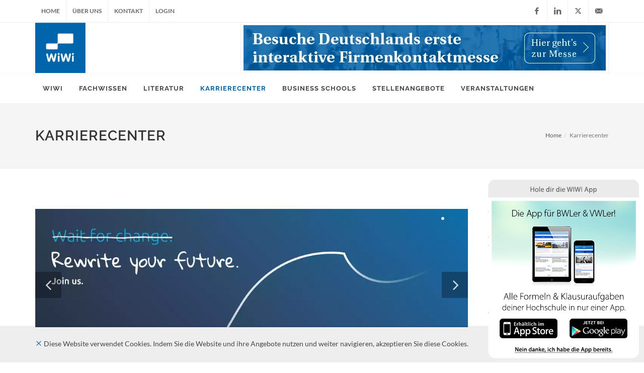

--- FILE ---
content_type: text/html; charset=UTF-8
request_url: https://www.wiwi-online.de/Karrierecenter
body_size: 9241
content:
<!DOCTYPE html>
<html dir="ltr" lang="de">
<head>

<!-- Google Analytics
============================================== -->

<meta http-equiv="content-type" content="text/html; charset=utf-8" />
<meta name="author" content="WiWi-Online" />
<meta name="referrer" content="origin">
<base href="/v2/" />

<!-- Canonical Tag
=============================== -->

<!-- RSS Feeds
=============================== -->
<link href="https://www.wiwi-online.de/download/newsfeed/wiwinews.xml" rel="alternate" type="application/rss+xml" title="WiWi-Online News" />
<link href="https://www.wiwi-online.de/download/newsfeed/feed.xml" rel="alternate" type="application/rss+xml" title="WiWi-Online Veranstaltungen" />
<link href="https://www.wiwi-online.de/download/newsfeed/imganz.xml" rel="alternate" type="application/rss+xml" title="WiWi-Online Stellenangebote" />

<!-- WiWi Logos
============================ -->
<link rel="logo" type="image/svg" href="https://www.wiwi-online.de/wiwilogo.svg"/>
<!-- <link rel="apple-touch-icon" href="https://www.wiwi-online.de/apple-touch-icon.png"/> -->
<link rel="apple-touch-icon" sizes="57x57" href="/apple-icon-57x57.png">
<link rel="apple-touch-icon" sizes="60x60" href="/apple-icon-60x60.png">
<link rel="apple-touch-icon" sizes="72x72" href="/apple-icon-72x72.png">
<link rel="apple-touch-icon" sizes="76x76" href="/apple-icon-76x76.png">
<link rel="apple-touch-icon" sizes="114x114" href="/apple-icon-114x114.png">
<link rel="apple-touch-icon" sizes="120x120" href="/apple-icon-120x120.png">
<link rel="apple-touch-icon" sizes="144x144" href="/apple-icon-144x144.png">
<link rel="apple-touch-icon" sizes="152x152" href="/apple-icon-152x152.png">
<link rel="apple-touch-icon" sizes="180x180" href="/apple-icon-180x180.png">
<link rel="icon" type="image/png" sizes="192x192"  href="/android-icon-192x192.png">
<link rel="icon" type="image/png" sizes="32x32" href="/favicon-32x32.png">
<link rel="icon" type="image/png" sizes="96x96" href="/favicon-96x96.png">
<link rel="icon" type="image/png" sizes="16x16" href="/favicon-16x16.png">
<link rel="manifest" href="/manifest.json">
<meta name="msapplication-TileColor" content="#ffffff">
<meta name="msapplication-TileImage" content="/ms-icon-144x144.png">
<meta name="theme-color" content="#ffffff">

<!-- Stylesheets
============================================= -->
<!-- <link href="https://fonts.googleapis.com/css?family=Lato:300,400,400italic,600,700|Raleway:300,400,500,600,700|Crete+Round:400italic&display=swap" rel="stylesheet" type="text/css" /> -->
<link rel="stylesheet" href="css/googlefonts.css" type="text/css" />

<link rel="stylesheet" href="myassets/fontawesome/css/fontawesome.min.css" type="text/css" />
<link rel="stylesheet" href="myassets/fontawesome/css/brands.min.css" type="text/css" />

<link rel="stylesheet" href="css/bootstrap.css" type="text/css" />
<link rel="stylesheet" href="css/typeaheadjs.css" type="text/css" />
<link rel="stylesheet" href="style.min.css" type="text/css" />
<!-- <link rel="stylesheet" href="css/dark.css" type="text/css" /> -->
<link rel="stylesheet" href="css/font-icons.css" type="text/css" />
<link rel="stylesheet" href="css/animate.css" type="text/css" />
<link rel="stylesheet" href="css/magnific-popup.css" type="text/css" />
<link rel="stylesheet" href="css/responsive.css" type="text/css" />
<link rel="stylesheet" href="css/zulu.css" type="text/css" />


<meta name="viewport" content="width=device-width, initial-scale=1" />

<!--[if lt IE 9]>
	<script type="text/javascript" src="js/css3-mediaqueries.js"></script>
<![endif]-->

<!-- Here goes your colors.css
	============================================= -->
<link rel="stylesheet" href="css/colors.php" type="text/css" />

<!-- External JavaScripts
============================================= -->
<script type="text/javascript" src="js/jquery.js"></script>
<script type="text/javascript" src="js/plugins.js"></script>

<!-- Document Title
============================================= -->
<title>Karrierecenter</title>
<meta name="description" content="Unser Karrierecenter bietet dir vielfältige Einstiegsmöglichkeiten (Duales Studium, Praktikum, Werkstudent, Direkteinstieg, Traineeprogramm, Abschlussarbeiten etc.) und Ansprechpartner bei renommierten Arbeitgebern. Komm jetzt in unser Karrierecenter und verschaffe dir ohne viel Aufwand einen Überblick.">
</head>

<body class="stretched">

	<!-- Document Wrapper
	============================================= -->
	<div id="wrapper" class="clearfix">

		<!-- Top Bar
		============================================= -->
		<div id="top-bar">

			<div class="container clearfix">

				<div class="col_half nobottommargin">

					<!-- Top Links
					============================================= -->
					<div class="top-links visible-xs">     
  <ul>		  	  
	  <li><a href="https://www.wiwi-online.de" id="topLinkHref"><span id="topLinkSpan"><img src="images/frontend/wiwi_logo_126.png" alt="WiWi Logo" id="topLinkLogo"></span></a></li>	  	  												
		<li><a href="https://www.wiwi-online.de" class="noclick"><i class="icon-user2"></i></a>		 
		  <div class="top-link-section" id="login-all-container">			 							
				<form class="form-login nobottommargin notoppadding" id="top-login-form-mobile" role="form" method="POST" action="">
				<input type="hidden" name="action" id="action" value="login-all">								
				  <div id="login-all-response"></div>
			    <div class="form-group">					  
			      <label><small>*E-Mail-Adresse/Nutzername</small></label>		  
		        <input type="email" class="form-control" name="sendemail" id="sendemail" value="" placeholder="E-Mail-Adresse/Nutzername" required>
				  </div>				
				  <button type="submit" class="btn btn-primary width_100_precent">Login</button>				
		    </form>																	
			</div>		
		</li>
		<li><a href="https://www.wiwi-online.de/%C3%9Cber+uns"><div id="primary-menu-trigger"><i class="icon-reorder"></i></div></a></li>							
  </ul>
</div>

<div class="top-links hidden-xs">
  <ul>	  
	  <li><a href="https://www.wiwi-online.de">Home</a></li>
		<li><a href="https://www.wiwi-online.de/%C3%9Cber+uns">Über uns</a></li>
		<li><a href="https://www.wiwi-online.de/Kontakt">Kontakt</a></li>						
		<li><a href="https://www.wiwi-online.de" class="noclick">Login</a>		 
		  <div class="top-link-section" id="login-all-container">			 							
				<form class="form-login nobottommargin notoppadding" id="top-login-form" role="form" method="POST" action="">
				<input type="hidden" name="action" id="action" value="login-all">								
				  <div id="login-all-response"></div>
			    <div class="form-group">					  
			      <label><small>*E-Mail-Adresse/Nutzername</small></label>		  
		        <input type="email" class="form-control" name="sendemail" id="sendemail" value="" placeholder="E-Mail-Adresse/Nutzername" required>
				  </div>				
				  <button type="submit" class="btn btn-primary width_100_precent">Login</button>				
		    </form>																	
			</div>		
		</li>							
  </ul>
</div>					<!-- .top-links end -->

				</div>

				<div class="col_half fright col_last nobottommargin">

					<!-- Top Social
					============================================= -->					
					<div id="top-social">
  <ul>
	<li><a href="http://www.facebook.com/wiwionline" class="si-facebook" target="_blank"><span class="ts-icon"><i class="icon-facebook"></i></span><span class="ts-text">Facebook</span></a></li>		
	<li><a href="https://www.linkedin.com/company/wiwi-media-ag" class="si-linkedin" target="_blank"><span class="ts-icon"><i class="icon-linkedin"></i></span><span class="ts-text">LinkedIn</span></a></li>
	<li><a href="https://twitter.com/WiWi_Online" class="si-twitter" target="_blank"><span class="ts-icon"><i class="fa-brands fa-x-twitter"></i></span><span class="ts-text">X (Twitter)</span></a></li>														
	<li><a href="mailto:info@wiwi-online.de" class="si-email3"><span class="ts-icon"><i class="icon-email3"></i></span><span class="ts-text">info@wiwi-online.de</span></a></li>
  </ul>
</div>					<!-- #top-social end -->

				</div>

			</div>

		</div><!-- #top-bar end -->

		<!-- Header
		============================================= -->
		<header id="header" class="sticky-style-2">
			<div class="container clearfix">
				<!-- Logo
				============================================= -->
				<div id="logo">
	<a href="https://www.wiwi-online.de" class="standard-logo" data-dark-logo="https://www.wiwi-online.de/v2/images/frontend/wiwi_logo_126.png"><img src="images/frontend/wiwi_logo_126.png" alt="WiWi Logo"></a>
  <a href="https://www.wiwi-online.de" class="retina-logo" data-dark-logo="https://www.wiwi-online.de/v2/images/frontend/wiwi_logo_126@2k.png"><img src="images/frontend/wiwi_logo_126@2k.png" alt="WiWi Logo"></a>
</div>				<!-- #logo end -->
				
				<!-- Top Advert
				============================================= -->
				<div class="top-advert">
  <a href="https://www.wiwi-online.de/Karrierecenter" target="" title="Interaktive Firmenkontaktmesse"><img src="https://www.wiwi-online.de/v2/images/topadvert/interaktive_firmenkontakmesse_1.webp" alt="Ad-0" class="img-responsive" width="720" height="90"></a>
</div>				<!-- .top-advert end -->         								
			</div>

			<div id="header-wrap">
				<!-- Primary Navigation
				============================================= -->
				<nav id="primary-menu" class="style-2">
  <div class="container clearfix">
	  <div id="primary-menu-trigger"><i class="icon-reorder"></i></div>
		  <ul>
			  <li class=""><a href="https://www.wiwi-online.de"><div>WiWi</div></a>
				  <ul>
				    <li><a href="https://www.wiwi-online.de/WiWi-News"><div>WiWi-News</div></a></li>
					  <li><a href="https://www.wiwi-online.de/WiWi-Talents"><div>WiWi-Talents</div></a></li>
						<li><a href="https://www.wiwi-online.de/WiWi+Career"><div>WiWi Career</div></a></li>
						<li><a href="https://www.wiwi-online.de/Professoren"><div>Professoren</div></a></li>
						<li><a href="https://www.wiwi-online.de/Newsletter"><div>Newsletter</div></a></li>
						<li><a href="https://www.wiwi-online.de/DATEV-Bildungspartnerschaft"><div>DATEV-Bildungspartnerschaft</div></a></li>
				  </ul>
				</li>
				<li class=""><a href="https://www.wiwi-online.de/Fachwissen"><div>Fachwissen</div></a>
				  <ul>
					  <li><a href="https://www.wiwi-online.de/Fachwissen/Abk%C3%BCrzungen"><div>Abkürzungen</div></a></li>
						<li><a href="https://www.wiwi-online.de/Fachwissen/B%C3%B6rsenlexikon"><div>Börsenlexikon</div></a></li>
				    <li><a href="https://www.wiwi-online.de/Fachwissen/Formelsammlung+BWL"><div>Formelsammlung BWL</div></a></li>
					  <li><a href="https://www.wiwi-online.de/Fachwissen/Formelsammlung+VWL"><div>Formelsammlung VWL</div></a></li>
						<li><a href="https://www.wiwi-online.de/Fachwissen/Formelsammlung+Statistik"><div>Formelsammlung Statistik</div></a></li>
						<li><a href="https://www.wiwi-online.de/Fachwissen/Formelsammlung+Mathematik"><div>Formelsammlung Mathematik</div></a></li>
						<li><a href="https://www.wiwi-online.de/Fachwissen/DATEV+LEXinform"><div>DATEV LEXinform</div></a></li>
				  </ul>		
				</li>
				<li class="mega-menu "><a href="https://www.wiwi-online.de/Literatur"><div>Literatur</div></a>
				  <div class="mega-menu-content style-2 col-5 clearfix">
					  <ul>
						  <li class="mega-menu-title"><a href="https://www.wiwi-online.de/Literatur/Professorenwerke"><div>Professorenwerke</div></a></li>
							<li class="mega-menu-title"><a href="https://www.wiwi-online.de/Literatur/Fachartikel"><div>Fachartikel</div></a></li>
							<li class="mega-menu-title"><a href="https://www.wiwi-online.de/Literatur/DATEV+Bestseller"><div>DATEV Bestseller</div></a></li>							
						</ul>
					  <ul>
							<li class="mega-menu-title"><div class="mega-menue-title-alias-a">Bestseller</div>
							  <ul>
								  <li><a href="https://www.wiwi-online.de/Literatur/Sachbuch"><div>Sachbuch</div></a></li>
						      <li><a href="https://www.wiwi-online.de/Literatur/Belletristik"><div>Belletristik</div></a></li>
				          <li><a href="https://www.wiwi-online.de/Literatur/Wirtschaft+Deutsch"><div>Wirtschaft Deutsch</div></a></li>
					        <li><a href="https://www.wiwi-online.de/Literatur/Wirtschaft+Englisch"><div>Wirtschaft Englisch</div></a></li>																		
								</ul>											
							</li>																								
					  </ul>																		
						<ul>						  
							<li class="mega-menu-title"><div class="mega-menue-title-alias-a">Standardwerke</div>
							  <ul>
                  <li><a href="https://www.wiwi-online.de/Literatur/Betriebswirtschaftslehre"><div>Betriebswirtschaftslehre</div></a></li>
						      <li><a href="https://www.wiwi-online.de/Literatur/Volkswirtschaftslehre"><div>Volkswirtschaftslehre</div></a></li>
				          <li><a href="https://www.wiwi-online.de/Literatur/Wirtschaftsinformatik"><div>Wirtschaftsinformatik</div></a></li>					        							
								</ul>
							</li>
						</ul>
						<ul>
						  <li class="mega-menu-title"><div class="mega-menue-title-alias-a">Standardwerke</div>
							  <ul>
                  <li><a href="https://www.wiwi-online.de/Literatur/Wirtschaftsmathematik"><div>Wirtschaftsmathematik</div></a></li>
									<li><a href="https://www.wiwi-online.de/Literatur/Versicherungs-+und+Finanzmathematik"><div>Versicherungs- und Finanzmathematik</div></a></li>	
									<li><a href="https://www.wiwi-online.de/Literatur/Statistik+und+%C3%96konometrie"><div>Statistik und Ökonometrie</div></a></li>
								</ul>
							</li>
						</ul>
						<ul>
						  <li class="mega-menu-title"><div class="mega-menue-title-alias-a">Standardwerke</div>
							  <ul>
                  <li><a href="https://www.wiwi-online.de/Literatur/Wirtschaftsrecht"><div>Wirtschaftsrecht</div></a></li>
				          <li><a href="https://www.wiwi-online.de/Literatur/Wirtschaftsgeschichte"><div>Wirtschaftsgeschichte</div></a></li>
					        <li><a href="https://www.wiwi-online.de/Literatur/Nachschlagewerke"><div>Nachschlagewerke</div></a></li>	
								</ul>
							</li>
						</ul>
					</div>
				</li>
				<li class="mega-menu current"><a href="https://www.wiwi-online.de/Karrierecenter"><div>Karrierecenter</div></a>
				  <div class="mega-menu-content style-2 col-3 clearfix">
					  <ul>
						  <li class="mega-menu-title"><a href="https://www.wiwi-online.de/Karrierecenter/Stellenangebote"><div>Stellenangebote</div></a>
							  <ul>
								  <li><a href="https://www.wiwi-online.de/Karrierecenter/Stellenangebote/Art/Praktikum"><div>Praktikum</div></a></li><li><a href="https://www.wiwi-online.de/Karrierecenter/Stellenangebote/Art/Werkstudent"><div>Werkstudent</div></a></li><li><a href="https://www.wiwi-online.de/Karrierecenter/Stellenangebote/Art/Studienabschlussarbeit"><div>Studienabschlussarbeit</div></a></li><li><a href="https://www.wiwi-online.de/Karrierecenter/Stellenangebote/Art/Direkteinstieg"><div>Direkteinstieg</div></a></li>										
								</ul>											
							</li>
							<li class="mega-menu-title"><a href="https://www.wiwi-online.de/Karrierecenter/Auslandspraktika"><div>Auslandspraktika</div></a>											
							</li>										
							<li class="mega-menu-title"><a href="https://www.wiwi-online.de/Karrierecenter/Wettbewerbe"><div>Wettbewerbe</div></a>											
							</li>
							<li class="mega-menu-title"><a href="https://www.wiwi-online.de/Karrierecenter/Career+Guide"><div>Career Guide</div></a>											
							</li>							
					  </ul>																		
						<ul>
						  <li class="mega-menu-title"><a href="https://www.wiwi-online.de/Karrierecenter/Karrierepartner"><div>Karrierepartner</div></a>
							  <ul>
								  <li><a href="https://www.wiwi-online.de/Karrierecenter/104/Unilever"><div>Unilever</div></a></li><li><a href="https://www.wiwi-online.de/Karrierecenter/149/Grant+Thornton+AG+Wirtschaftspr%C3%BCfungsgesellschaft"><div>Grant Thornton AG Wirtschaftsprüfungsgesellschaft</div></a></li><li><a href="https://www.wiwi-online.de/Karrierecenter/146/Deutsche+Bank"><div>Deutsche Bank</div></a></li><li><a href="https://www.wiwi-online.de/Karrierecenter/118/ALDI+Nord+%28Unternehmensgruppe%29"><div>ALDI Nord (Unternehmensgruppe)</div></a></li><li><a href="https://www.wiwi-online.de/Karrierecenter/62/Deloitte"><div>Deloitte</div></a></li><li><a href="https://www.wiwi-online.de/Karrierecenter/77/Deutsche+Bundesbank"><div>Deutsche Bundesbank</div></a></li>								</ul>
							</li>
						</ul>
						<ul>
						  <li class="mega-menu-title"><a href="https://www.wiwi-online.de/Karrierecenter/Karrierepartner"><div>Karrierepartner</div></a>
							  <ul>
								  <li><a href="https://www.wiwi-online.de/Karrierecenter/80/KfW"><div>KfW</div></a></li><li><a href="https://www.wiwi-online.de/Karrierecenter/114/Bayerische+Landesbank"><div>Bayerische Landesbank</div></a></li><li><a href="https://www.wiwi-online.de/Karrierecenter/98/Capgemini+Invent"><div>Capgemini Invent</div></a></li><li><a href="https://www.wiwi-online.de/Karrierecenter/119/ALDI+S%C3%9CD+%28Unternehmensgruppe%29"><div>ALDI SÜD (Unternehmensgruppe)</div></a></li><li><a href="https://www.wiwi-online.de/Karrierecenter/50/WiWi-Media+AG"><div>WiWi-Media AG</div></a></li>								</ul>
							</li>
						</ul>													
					</div>
				</li>
				
				<li class="mega-menu "><a href="https://www.wiwi-online.de/Business+Schools"><div>Business Schools</div></a>
				  <div class="mega-menu-content style-2 col-3 clearfix">
					  <ul>
						  <li class="mega-menu-title"><a href="https://www.wiwi-online.de/Business+Schools/Business+School+Partner"><div>Business School Partner</div></a></li>
							<li class="mega-menu-title"><a href="https://www.wiwi-online.de/Business+Schools/Studiengangsuche"><div>Studiengangsuche</div></a></li>													  										
					    <li class="mega-menu-title"><a href="https://www.wiwi-online.de/Business+Schools/Aufnahme-+und+Sprachtests"><div>Aufnahme- und Sprachtests</div></a></li>
							<li class="mega-menu-title"><a href="https://www.wiwi-online.de/Business+Schools/Akkreditierungsstellen"><div>Akkreditierungsstellen</div></a></li>
							<li class="mega-menu-title"><a href="https://www.wiwi-online.de/Business+Schools/Stipendien"><div>Stipendien</div></a></li>
							<li class="mega-menu-title"><a href="https://www.wiwi-online.de/Business+Schools/Business+School+Guide"><div>Business School Guide</div></a></li>
							<li class="mega-menu-title"><a href="https://www.wiwi-online.de/Business+Schools/DATEV+Lernen"><div>DATEV Lernen</div></a></li>
					  </ul>
						<ul>
						  <li class="mega-menu-title"><div class="mega-menue-title-alias-a">Studienmodell</div>							
							  <ul>
								  <li><a href="https://www.wiwi-online.de/Business+Schools/Studiengangsuche/Suche/d/Berufsbegleitendes+Fernstudium"><div>Berufsbegleitendes Fernstudium</div></a></li><li><a href="https://www.wiwi-online.de/Business+Schools/Studiengangsuche/Suche/d/Berufsbegleitendes+Studium"><div>Berufsbegleitendes Studium</div></a></li><li><a href="https://www.wiwi-online.de/Business+Schools/Studiengangsuche/Suche/d/Duales+Studium"><div>Duales Studium</div></a></li><li><a href="https://www.wiwi-online.de/Business+Schools/Studiengangsuche/Suche/d/Fernstudium"><div>Fernstudium</div></a></li><li><a href="https://www.wiwi-online.de/Business+Schools/Studiengangsuche/Suche/d/Hybrid"><div>Hybrid</div></a></li><li><a href="https://www.wiwi-online.de/Business+Schools/Studiengangsuche/Suche/d/Online-Fernstudium"><div>Online-Fernstudium</div></a></li><li><a href="https://www.wiwi-online.de/Business+Schools/Studiengangsuche/Suche/d/Selbststudium"><div>Selbststudium</div></a></li><li><a href="https://www.wiwi-online.de/Business+Schools/Studiengangsuche/Suche/d/Teilzeit+Studium"><div>Teilzeit Studium</div></a></li><li><a href="https://www.wiwi-online.de/Business+Schools/Studiengangsuche/Suche/d/Vollzeitstudium"><div>Vollzeitstudium</div></a></li><li><a href="https://www.wiwi-online.de/Business+Schools/Studiengangsuche/Suche/d/Weiterbildung"><div>Weiterbildung</div></a></li><li><a href="https://www.wiwi-online.de/Business+Schools/Studiengangsuche/Suche/d/integriertes+Auslandsstudium"><div>integriertes Auslandsstudium</div></a></li>										
								</ul>
							</li>
						</ul>																		
						<ul>
						  <li class="mega-menu-title"><div class="mega-menue-title-alias-a">Studienabschluss</div>
							  <ul>
								  <li><a href="https://www.wiwi-online.de/Business+Schools/Studiengangsuche/Suche/a/Bachelor"><div>Bachelor</div></a></li><li><a href="https://www.wiwi-online.de/Business+Schools/Studiengangsuche/Suche/a/Master"><div>Master</div></a></li><li><a href="https://www.wiwi-online.de/Business+Schools/Studiengangsuche/Suche/a/MBA"><div>MBA</div></a></li><li><a href="https://www.wiwi-online.de/Business+Schools/Studiengangsuche/Suche/a/Doctor"><div>Doctor</div></a></li><li><a href="https://www.wiwi-online.de/Business+Schools/Studiengangsuche/Suche/a/Ph.D."><div>Ph.D.</div></a></li><li><a href="https://www.wiwi-online.de/Business+Schools/Studiengangsuche/Suche/a/Executive+Education"><div>Executive Education</div></a></li><li><a href="https://www.wiwi-online.de/Business+Schools/Studiengangsuche/Suche/a/Executive+MBA"><div>Executive MBA</div></a></li><li><a href="https://www.wiwi-online.de/Business+Schools/Studiengangsuche/Suche/a/Zertifikat"><div>Zertifikat</div></a></li><li><a href="https://www.wiwi-online.de/Business+Schools/Studiengangsuche/Suche/a/Specialised+Programm"><div>Specialised Programm</div></a></li><li><a href="https://www.wiwi-online.de/Business+Schools/Studiengangsuche/Suche/a/Fachwirt"><div>Fachwirt</div></a></li>								</ul>
							</li>
						</ul>																								
					</div>
				</li>
                <li><a href="https://www.wiwi-online.de/Karrierecenter/Stellenangebote"><div>Stellenangebote</div></a>                                
                </li>																			
				<li class=""><a href="https://www.wiwi-online.de/Veranstaltungen"><div>Veranstaltungen</div></a>								
				</li>                
			</ul>

						<!-- Top Search
						============================================= -->
						<!--
						<div id="top-search">
							<a href="#" id="top-search-trigger"><i class="icon-search3"></i><i class="icon-line-cross"></i></a>
							<form action="search.html" method="get">
								<input type="text" name="q" class="form-control" value="" placeholder="Type &amp; Hit Enter..">
							</form>
						</div>
						-->
						<!-- #top-search end -->

					</div>

				</nav>				<!-- #primary-menu end -->
			</div>
		</header><!-- #header end -->
    
		<!-- page-title
		============================================= -->
		
<section id="page-title">
  <div class="container clearfix">
	  <h1>Karrierecenter</h1>		
				
		<ol class="breadcrumb">		 
			<li><a href="https://www.wiwi-online.de">Home</a><meta itemprop="position" content="1" /></li><li class="active">Karrierecenter<meta itemprop="position" content="2" /></li>		</ol>
	</div>
</section>		<!-- #page-title end -->
		
		<!-- Content
		============================================= -->
		<section id="content">
			<div class="content-wrap">
      <div class="container clearfix">

  <!-- Post Content
	============================================= -->
	<div class="postcontent nobottommargin  clearfix">
						
		<!-- Slider -->		
	  <div class="fslider bottommargin" data-pagi="true" data-arrows="true" data-animation="fade"><div class="flexslider"><div class="slider-wrap"><div class="slide"><a href="https://www.wiwi-online.de/v2/go.php?uid=YjpzbGlkZXJfdXJsOjk4" target=""><img src="https://www.wiwi-online.de/v2/images/paslider/98_1719495133.webp" alt=""></a></div><div class="slide"><a href="https://www.wiwi-online.de/v2/go.php?uid=YjpzbGlkZXJfdXJsOjc3" target=""><img src="https://www.wiwi-online.de/v2/images/paslider/77_1707732710.webp" alt=""></a></div><div class="slide"><a href="https://www.wiwi-online.de/v2/go.php?uid=YjpzbGlkZXJfdXJsOjE0OQ%3D%3D" target=""><img src="https://www.wiwi-online.de/v2/images/paslider/149_1764687841.webp" alt=""></a></div></div></div></div>								
		<!-- Karrierepartner Grid -->				
	 	<div class="fancy-title title-border topmargin-sm"><h3><a href="https://www.wiwi-online.de/Karrierecenter/Karrierepartner">Karrierepartner</a></h3></div>
		<div class="row">
		  <div class="col-md-12">
			  <span>Lerne viele renommierte Arbeitgeber effizient und ohne viel Aufwand kennen. Verschaffe dir einen Überblick über die vielfältigen Einstiegsmöglichkeiten (Duales Studium, Praktikum, Werkstudent, Direkteinstieg, Traineeprogramm und Abschlussarbeiten).</span>				
			</div>
		  <div class="col-md-12 col-sm-12 col-xs-12 topmargin-sm">
			  <div class="widget clearfix">
		      <ul class="clients-grid grid-5 nobottommargin clearfix"><li><a href="https://www.wiwi-online.de/Karrierecenter/104/Unilever" title="Unilever"><img src="https://www.wiwi-online.de/v2/images/palogos/104_1480489825.jpeg" alt="Unilever"></a></li><li><a href="https://www.wiwi-online.de/Karrierecenter/149/Grant+Thornton+AG+Wirtschaftspr%C3%BCfungsgesellschaft" title="Grant Thornton AG Wirtschaftsprüfungsgesellschaft"><img src="https://www.wiwi-online.de/v2/images/palogos/149_1680265105.jpg" alt="Grant Thornton AG Wirtschaftsprüfungsgesellschaft"></a></li><li><a href="https://www.wiwi-online.de/Karrierecenter/114/Bayerische+Landesbank" title="Bayerische Landesbank"><img src="https://www.wiwi-online.de/v2/images/palogos/114_1480489803.png" alt="Bayerische Landesbank"></a></li><li><a href="https://www.wiwi-online.de/Karrierecenter/146/Deutsche+Bank" title="Deutsche Bank"><img src="https://www.wiwi-online.de/v2/images/palogos/146_1659017152.png" alt="Deutsche Bank"></a></li><li><a href="https://www.wiwi-online.de/Karrierecenter/50/WiWi-Media+AG" title="WiWi-Media AG"><img src="https://www.wiwi-online.de/v2/images/palogos/50_1699896258.png" alt="WiWi-Media AG"></a></li><li><a href="https://www.wiwi-online.de/Karrierecenter/118/ALDI+Nord+%28Unternehmensgruppe%29" title="ALDI Nord (Unternehmensgruppe)"><img src="https://www.wiwi-online.de/v2/images/palogos/118_1480489754.png" alt="ALDI Nord (Unternehmensgruppe)"></a></li><li><a href="https://www.wiwi-online.de/Karrierecenter/77/Deutsche+Bundesbank" title="Deutsche Bundesbank"><img src="https://www.wiwi-online.de/v2/images/palogos/77_1484051414.png" alt="Deutsche Bundesbank"></a></li><li><a href="https://www.wiwi-online.de/Karrierecenter/119/ALDI+S%C3%9CD+%28Unternehmensgruppe%29" title="ALDI SÜD (Unternehmensgruppe)"><img src="https://www.wiwi-online.de/v2/images/palogos/119_1483430756.jpg" alt="ALDI SÜD (Unternehmensgruppe)"></a></li><li><a href="https://www.wiwi-online.de/Karrierecenter/62/Deloitte" title="Deloitte"><img src="https://www.wiwi-online.de/v2/images/palogos/62_1483431293.jpg" alt="Deloitte"></a></li><li><a href="https://www.wiwi-online.de/Karrierecenter/80/KfW" title="KfW"><img src="https://www.wiwi-online.de/v2/images/palogos/80_1507126619.jpg" alt="KfW"></a></li><li><a href="https://www.wiwi-online.de/Karrierecenter/98/Capgemini+Invent" title="Capgemini Invent"><img src="https://www.wiwi-online.de/v2/images/palogos/98_1674747592.jpg" alt="Capgemini Invent"></a></li></ul>
		    </div>
			</div>					  
		</div>				
		
		<div class="clearfix"></div>
		
		<div class="fancy-title title-border topmargin-sm"><h3><a href="https://www.wiwi-online.de/Karrierecenter/Stellenangebote">Stellenangebote</a></h3></div>
    <div class="row">
		  <div class="col-md-4">			  																	  
	 	    <a href="https://www.wiwi-online.de/Karrierecenter/Stellenangebote/Art/Praktikum" class="btn btn-primary width_100_precent text-center bottommargin-sm">Praktikum</a><a href="https://www.wiwi-online.de/Karrierecenter/Stellenangebote/Art/Werkstudent" class="btn btn-primary width_100_precent text-center bottommargin-sm">Werkstudent</a><a href="https://www.wiwi-online.de/Karrierecenter/Stellenangebote/Art/Studienabschlussarbeit" class="btn btn-primary width_100_precent text-center bottommargin-sm">Studienabschlussarbeit</a><a href="https://www.wiwi-online.de/Karrierecenter/Stellenangebote/Art/Direkteinstieg" class="btn btn-primary width_100_precent text-center bottommargin-sm">Direkteinstieg</a>				
			</div>
		  <div class="col-md-8">		   
			<div class="widget clearfix">
  <h4>Karrierebereich</h4>
	<div class="tagcloud">
  <a href="https://www.wiwi-online.de/Karrierecenter/Stellenangebote/Bereich/Accounting">Accounting</a><a href="https://www.wiwi-online.de/Karrierecenter/Stellenangebote/Bereich/Administration">Administration</a><a href="https://www.wiwi-online.de/Karrierecenter/Stellenangebote/Bereich/Administrative+T%C3%A4tigkeiten">Administrative Tätigkeiten</a><a href="https://www.wiwi-online.de/Karrierecenter/Stellenangebote/Bereich/Advisory">Advisory</a><a href="https://www.wiwi-online.de/Karrierecenter/Stellenangebote/Bereich/Analytics">Analytics</a><a href="https://www.wiwi-online.de/Karrierecenter/Stellenangebote/Bereich/Arbeitssicherheit">Arbeitssicherheit</a><a href="https://www.wiwi-online.de/Karrierecenter/Stellenangebote/Bereich/Artificial+Intelligence">Artificial Intelligence</a><a href="https://www.wiwi-online.de/Karrierecenter/Stellenangebote/Bereich/Audit">Audit</a><a href="https://www.wiwi-online.de/Karrierecenter/Stellenangebote/Bereich/Audit+%26+Assurance">Audit & Assurance</a><a href="https://www.wiwi-online.de/Karrierecenter/Stellenangebote/Bereich/Auditing">Auditing</a><a href="https://www.wiwi-online.de/Karrierecenter/Stellenangebote/Bereich/Bankenaufsicht">Bankenaufsicht</a><a href="https://www.wiwi-online.de/Karrierecenter/Stellenangebote/Bereich/Banking">Banking</a><a href="https://www.wiwi-online.de/Karrierecenter/Stellenangebote/Bereich/Betriebswirtschaft">Betriebswirtschaft</a><a href="https://www.wiwi-online.de/Karrierecenter/Stellenangebote/Bereich/Big+Data+Analytics">Big Data Analytics</a><a href="https://www.wiwi-online.de/Karrierecenter/Stellenangebote/Bereich/Business+Management">Business Management</a><a href="https://www.wiwi-online.de/Karrierecenter/Stellenangebote/Bereich/Consulting">Consulting</a><a href="https://www.wiwi-online.de/Karrierecenter/Stellenangebote/Bereich/Controlling">Controlling</a><a href="https://www.wiwi-online.de/Karrierecenter/Stellenangebote/Bereich/Data">Data</a><a href="https://www.wiwi-online.de/Karrierecenter/Stellenangebote/Bereich/Data+Analytics">Data Analytics</a><a href="https://www.wiwi-online.de/Karrierecenter/Stellenangebote/Bereich/Data+Engineering">Data Engineering</a><a href="https://www.wiwi-online.de/Karrierecenter/Stellenangebote/Bereich/Data+Science">Data Science</a><a href="https://www.wiwi-online.de/Karrierecenter/Stellenangebote/Bereich/Datenbankpflege">Datenbankpflege</a><a href="https://www.wiwi-online.de/Karrierecenter/Stellenangebote/Bereich/Design">Design</a><a href="https://www.wiwi-online.de/Karrierecenter/Stellenangebote/Bereich/Digital+Engineering">Digital Engineering</a><a href="https://www.wiwi-online.de/Karrierecenter/Stellenangebote/Bereich/Digitale+Transformation">Digitale Transformation</a><a href="https://www.wiwi-online.de/Karrierecenter/Stellenangebote/Bereich/Digitalisierung">Digitalisierung</a><a href="https://www.wiwi-online.de/Karrierecenter/Stellenangebote/Bereich/Entrepreneurship">Entrepreneurship</a><a href="https://www.wiwi-online.de/Karrierecenter/Stellenangebote/Bereich/Finance">Finance</a><a href="https://www.wiwi-online.de/Karrierecenter/Stellenangebote/Bereich/Gesundheitsschutz">Gesundheitsschutz</a><a href="https://www.wiwi-online.de/Karrierecenter/Stellenangebote/Bereich/Human+Resources">Human Resources</a><a href="https://www.wiwi-online.de/Karrierecenter/Stellenangebote/Bereich/IT">IT</a><a href="https://www.wiwi-online.de/Karrierecenter/Stellenangebote/Bereich/IT-Management">IT-Management</a><a href="https://www.wiwi-online.de/Karrierecenter/Stellenangebote/Bereich/Informatik">Informatik</a><a href="https://www.wiwi-online.de/Karrierecenter/Stellenangebote/Bereich/Informationsmanagement">Informationsmanagement</a><a href="https://www.wiwi-online.de/Karrierecenter/Stellenangebote/Bereich/Ingenieurwesen">Ingenieurwesen</a><a href="https://www.wiwi-online.de/Karrierecenter/Stellenangebote/Bereich/Innovation">Innovation</a><a href="https://www.wiwi-online.de/Karrierecenter/Stellenangebote/Bereich/Kommunikation">Kommunikation</a><a href="https://www.wiwi-online.de/Karrierecenter/Stellenangebote/Bereich/Legal">Legal</a><a href="https://www.wiwi-online.de/Karrierecenter/Stellenangebote/Bereich/Lehre">Lehre</a><a href="https://www.wiwi-online.de/Karrierecenter/Stellenangebote/Bereich/Logistik">Logistik</a><a href="https://www.wiwi-online.de/Karrierecenter/Stellenangebote/Bereich/Management">Management</a><a href="https://www.wiwi-online.de/Karrierecenter/Stellenangebote/Bereich/Management+Accounting">Management Accounting</a><a href="https://www.wiwi-online.de/Karrierecenter/Stellenangebote/Bereich/Marketing">Marketing</a><a href="https://www.wiwi-online.de/Karrierecenter/Stellenangebote/Bereich/Mergers+%26+Acquisition">Mergers & Acquisition</a><a href="https://www.wiwi-online.de/Karrierecenter/Stellenangebote/Bereich/Mergers+%26+Acquisitions">Mergers & Acquisitions</a><a href="https://www.wiwi-online.de/Karrierecenter/Stellenangebote/Bereich/Operations+Management">Operations Management</a><a href="https://www.wiwi-online.de/Karrierecenter/Stellenangebote/Bereich/Produktmanagement">Produktmanagement</a><a href="https://www.wiwi-online.de/Karrierecenter/Stellenangebote/Bereich/Projektmanagement">Projektmanagement</a><a href="https://www.wiwi-online.de/Karrierecenter/Stellenangebote/Bereich/Public+Relations">Public Relations</a><a href="https://www.wiwi-online.de/Karrierecenter/Stellenangebote/Bereich/Qualit%C3%A4tssicherung">Qualitätssicherung</a><a href="https://www.wiwi-online.de/Karrierecenter/Stellenangebote/Bereich/Real+Estate">Real Estate</a><a href="https://www.wiwi-online.de/Karrierecenter/Stellenangebote/Bereich/Rechnungswesen">Rechnungswesen</a><a href="https://www.wiwi-online.de/Karrierecenter/Stellenangebote/Bereich/Rechtswissenschaften">Rechtswissenschaften</a><a href="https://www.wiwi-online.de/Karrierecenter/Stellenangebote/Bereich/Relationship+Management">Relationship Management</a><a href="https://www.wiwi-online.de/Karrierecenter/Stellenangebote/Bereich/Research">Research</a><a href="https://www.wiwi-online.de/Karrierecenter/Stellenangebote/Bereich/Revision">Revision</a><a href="https://www.wiwi-online.de/Karrierecenter/Stellenangebote/Bereich/Risikoanalyse">Risikoanalyse</a><a href="https://www.wiwi-online.de/Karrierecenter/Stellenangebote/Bereich/Risk">Risk</a><a href="https://www.wiwi-online.de/Karrierecenter/Stellenangebote/Bereich/Risk+Advisory">Risk Advisory</a><a href="https://www.wiwi-online.de/Karrierecenter/Stellenangebote/Bereich/Sales">Sales</a><a href="https://www.wiwi-online.de/Karrierecenter/Stellenangebote/Bereich/Sozialwissenschaften">Sozialwissenschaften</a><a href="https://www.wiwi-online.de/Karrierecenter/Stellenangebote/Bereich/Statistik">Statistik</a><a href="https://www.wiwi-online.de/Karrierecenter/Stellenangebote/Bereich/Strategie">Strategie</a><a href="https://www.wiwi-online.de/Karrierecenter/Stellenangebote/Bereich/Strategisches+Management">Strategisches Management</a><a href="https://www.wiwi-online.de/Karrierecenter/Stellenangebote/Bereich/Strategy">Strategy</a><a href="https://www.wiwi-online.de/Karrierecenter/Stellenangebote/Bereich/Supply+Chain+Management">Supply Chain Management</a><a href="https://www.wiwi-online.de/Karrierecenter/Stellenangebote/Bereich/Sustainability">Sustainability</a><a href="https://www.wiwi-online.de/Karrierecenter/Stellenangebote/Bereich/Tax">Tax</a><a href="https://www.wiwi-online.de/Karrierecenter/Stellenangebote/Bereich/Transfer+Pricing">Transfer Pricing</a><a href="https://www.wiwi-online.de/Karrierecenter/Stellenangebote/Bereich/Transformation">Transformation</a><a href="https://www.wiwi-online.de/Karrierecenter/Stellenangebote/Bereich/Vertragsmanagement">Vertragsmanagement</a><a href="https://www.wiwi-online.de/Karrierecenter/Stellenangebote/Bereich/Vertrieb">Vertrieb</a><a href="https://www.wiwi-online.de/Karrierecenter/Stellenangebote/Bereich/Volkswirtschaft">Volkswirtschaft</a><a href="https://www.wiwi-online.de/Karrierecenter/Stellenangebote/Bereich/Wirtschaftsinformatik">Wirtschaftsinformatik</a><a href="https://www.wiwi-online.de/Karrierecenter/Stellenangebote/Bereich/Wirtschaftsingenieurwesen">Wirtschaftsingenieurwesen</a><a href="https://www.wiwi-online.de/Karrierecenter/Stellenangebote/Bereich/Wirtschaftsrecht">Wirtschaftsrecht</a><a href="https://www.wiwi-online.de/Karrierecenter/Stellenangebote/Bereich/Wirtschaftswissenschaften">Wirtschaftswissenschaften</a><a href="https://www.wiwi-online.de/Karrierecenter/Stellenangebote/Bereich/Zahlungsverkehr">Zahlungsverkehr</a><a href="https://www.wiwi-online.de/Karrierecenter/Stellenangebote/Bereich/%C3%9Cbersetzungswissenschaften">Übersetzungswissenschaften</a>	
	</div>
</div><!-- .widget -->								
			</div>			
		</div>
		
		<div class="clearfix"></div>
		
		<div class="fancy-title title-border topmargin-sm"><h3><a href="https://www.wiwi-online.de/Karrierecenter/Wettbewerbe">Wettbewerbe</a></h3></div>		
		<div class="row">
		  <div class="col-md-8">
			  <a href="https://www.wiwi-online.de/WiWi-Talents"><img src="https://www.wiwi-online.de/v2/images/wiwi_talents_1140x400.png" class="img-responsive bottommargin-sm" alt=""></a>
			</div>
			<div class="col-md-4">
			  <span>Wettbewerbe geben sowohl Studierenden als auch Absolventen und Lehrenden die Möglichkeit, ihre Kenntnisse an anspruchsvollen Aufgabenstellungen zu testen und interessante Preise zu gewinnen.</span>
				<div class="topmargin-sm"><a href="https://www.wiwi-online.de/Karrierecenter/Wettbewerbe" class="btn btn-primary width_100_precent text-center">Alle aktuellen Wettbewerbe</a></div>				
			</div>			
		</div>
		
		<div class="clearfix"></div>
		
		<div class="fancy-title title-border topmargin-sm"><h3><a href="https://www.wiwi-online.de/Karrierecenter/Career+Guide">Career Guide</a></h3></div>
		<div class="row">
		  <div class="col-md-4">																	  
	 	    <a href="https://www.wiwi-online.de/Karrierecenter/Career+Guide"><img src="https://www.wiwi-online.de/v2/images/fsguidescover/6_1718960666.webp" class="img-responsive" alt="" width="730" height="1030"></a>
				<div class="topmargin-sm"><a href="https://www.wiwi-online.de/Karrierecenter/Career+Guide" class="btn btn-primary width_100_precent text-center">Onlineversion und E-Book</a></div>
			</div>
		  <div class="col-md-8">
		    <p>Der Career Guide richtet sich primär an Studierende der Wirtschaftswissenschaften und angrenzende Fachrichtungen. Dieser Leitfaden gibt wertvolle Hinweise für eine zielgerichtete Studiums- und Karriereplanung. Der Career Guide kann online oder als praktisches E-Book kostenlos genutzt werden.</p>
				<p>Die aktuelle Ausgabe des Career Guide wird gefördert durch</p>
	      <ul class="clients-grid grid-5 nobottommargin clearfix"><li><a href="https://www.wiwi-online.de/Karrierecenter/62/Deloitte" title="Deloitte"><img src="https://www.wiwi-online.de/v2/images/palogos/thumb_62_1483431293.jpg" alt="Deloitte"></a></li><li><a href="https://karriere.dzbank.de/content/karriere/de/homepage.html" title="DZ BANK AG" target="_blank"><img src="https://www.wiwi-online.de/v2/images/extlogos/thumb_84_1754569178.png" alt="DZ BANK AG"></a></li><li><a href="https://www.wiwi-online.de/Business+Schools/229/Hult" title="Hult"><img src="https://www.wiwi-online.de/v2/images/pulogos/thumb_229_1679674026.png" alt="Hult"></a></li><li><a href="https://www.datev.de/students" title="DATEV Students" target="_blank"><img src="https://www.wiwi-online.de/v2/images/extlogos/thumb_55_1498122274.png" alt="DATEV Students"></a></li><li><a href="https://www.careerguide24.com" title="CareerGuide24" target="_blank"><img src="https://www.wiwi-online.de/v2/images/extlogos/thumb_51_1750155141.png" alt="CareerGuide24"></a></li></ul>			</div>			
		</div>
											
  </div><!-- .postcontent end -->

	<!-- Sidebar
  ============================================= -->
	<div class="sidebar nobottommargin col_last clearfix">
	  <div class="sidebar-widgets-wrap">	
	  <div class="widget clearfix"><h4>Wer stellt ein ?</h4><div id="696ac666bc4ca"><div class="spost clearfix"><div class="entry-c"><div class="entry-title"><h4><a href="https://www.wiwi-online.de/Karrierecenter/149/Grant+Thornton+AG+Wirtschaftspr%C3%BCfungsgesellschaft">Grant Thornton AG Wirtschaftsprüfungsgesellschaft</a></h4></div></div></div><div class="spost clearfix"><div class="entry-c"><div class="entry-title"><h4><a href="https://www.wiwi-online.de/Karrierecenter/114/Bayerische+Landesbank">Bayerische Landesbank</a></h4></div></div></div><div class="spost clearfix"><div class="entry-c"><div class="entry-title"><h4><a href="https://www.wiwi-online.de/Karrierecenter/118/ALDI+Nord+%28Unternehmensgruppe%29">ALDI Nord (Unternehmensgruppe)</a></h4></div></div></div><div class="spost clearfix"><div class="entry-c"><div class="entry-title"><h4><a href="https://www.wiwi-online.de/Karrierecenter/146/Deutsche+Bank">Deutsche Bank</a></h4></div></div></div><div class="spost clearfix"><div class="entry-c"><div class="entry-title"><h4><a href="https://www.wiwi-online.de/Karrierecenter/104/Unilever">Unilever</a></h4></div></div></div></div></div><div class="widget clearfix"><h4>Wettbewerbe</h4><div id="696ac666bcc2b"><div class="spost clearfix"><div class="entry-c"><div class="entry-title"><h4><a href="https://www.wiwi-online.de/Karrierecenter/Wettbewerbe/134/Koblenzer+Hochschulpreis">Koblenzer Hochschulpreis</a></h4></div><ul class="entry-meta nomarginleft15"><li><i class="icon-folder-open-alt"></i> Prämierung von Abschlussarbeiten</li></ul></div></div><div class="spost clearfix"><div class="entry-c"><div class="entry-title"><h4><a href="https://www.wiwi-online.de/Karrierecenter/Wettbewerbe/125/kreati+Fallstudien+%7C%7C+Bundesweiter+Wettbewerb+f%C3%BCr+Wirtschaftsingenieure">kreati Fallstudien || Bundesweiter Wettbewerb für Wirtschaftsingenieure</a></h4></div><ul class="entry-meta nomarginleft15"><li><i class="icon-folder-open-alt"></i> Fallstudie</li></ul></div></div><div class="spost clearfix"><div class="entry-c"><div class="entry-title"><h4><a href="https://www.wiwi-online.de/Karrierecenter/Wettbewerbe/84/Holsteiner+Studienpreis">Holsteiner Studienpreis</a></h4></div><ul class="entry-meta nomarginleft15"><li><i class="icon-folder-open-alt"></i> Wissenschaftspreis</li></ul></div></div><div class="spost clearfix"><div class="entry-c"><div class="entry-title"><h4><a href="https://www.wiwi-online.de/Karrierecenter/Wettbewerbe" class="btn btn-primary width_100_precent text-center"><span class="text-white">Alle Wettbewerbe zeigen</span></a></h4></div></div></div></div></div><div class="widget clearfix"><h4>Karriere-Highlights </h4><div id="696ac666bf438"><div class="spost clearfix"><div class="entry-c"><div class="entry-title"><h4><a href="http://www.wiwi-online.de/Karrierecenter/Stellenangebote/45083" target="_blank">Werkstudent*in (m/w/d) Sales Strategy & Management</a></h4></div><ul class="entry-meta nomarginleft15"><li><i class="icon-folder-open-alt"></i> Werkstudent</li></ul></div></div><div class="spost clearfix"><div class="entry-c"><div class="entry-title"><h4><a href="http://www.wiwi-online.de/Karrierecenter/Stellenangebote/45059" target="_blank">Expertin/Experte (m/w/d) für den Arbeits- und Gesundheitsschutz | Aufsichtsperson</a></h4></div><ul class="entry-meta nomarginleft15"><li><i class="icon-folder-open-alt"></i> Direkteinstieg</li></ul></div></div><div class="spost clearfix"><div class="entry-c"><div class="entry-title"><h4><a href="http://www.wiwi-online.de/Karrierecenter/Stellenangebote/45023" target="_blank">Dein Einstieg in die Tax / Steuerberatung (w/m/d)</a></h4></div><ul class="entry-meta nomarginleft15"><li><i class="icon-folder-open-alt"></i> Direkteinstieg</li></ul></div></div><div class="spost clearfix"><div class="entry-c"><div class="entry-title"><h4><a href="http://www.wiwi-online.de/Karrierecenter/Stellenangebote/44980" target="_blank">Praktikanten/Werkstudenten Business Risk & Forensic Services (m/w/d)</a></h4></div><ul class="entry-meta nomarginleft15"><li><i class="icon-folder-open-alt"></i> Praktikum</li></ul></div></div></div></div><div class="widget clearfix"><h4>Veranstaltungen</h4><div id="696ac666c1e02"><div class="spost clearfix"><div class="entry-c"><div class="entry-title"><h4><a href="https://www.wiwi-online.de/Veranstaltungen/23575/From+Hello+to+Hired+%E2%80%93+Make+it+real+in+CXT+%40Public" target="_self">From Hello to Hired – Make it real in CXT @Public</a></h4></div><ul class="entry-meta nomarginleft15"><li><p><i class="icon-calendar3"></i> 18. Februar 2026</p><p><i class="icon-location"></i> Berlin</p></li></ul></div></div></div></div>		</div> 				
	</div><!-- .sidebar end -->
	
</div>				
			</div>
		</section><!-- #content end -->

		<!-- Footer
		============================================= -->
		<footer id="footer" class="dark">
<!-- Copyrights
 ============================================= -->
  <div id="copyrights">
	  <div class="container clearfix">
		  <div class="col_two_third copyrights_col">			  
				Copyrights © 2026 <a href="http://www.wiwi-media.ag">WiWi-Media AG</a>. Alle Rechte vorbehalten. <a href="https://www.wiwi-online.de/Impressum">Impressum</a> | <a href="https://www.wiwi-online.de/Datenschutz">Datenschutzerkärung</a>											
			</div>
			<div class="col_one_third col_last tright copyrights_col hidden-sm">						  
	      <div class="fright clearfix">
				  <a href="http://www.facebook.com/wiwionline" class="social-icon si-small si-borderless nobottommargin si-facebook">
					  <i class="icon-facebook"></i>
					  <i class="icon-facebook"></i>
					</a>										
					<a href="https://twitter.com/WiWi_Online" class="social-icon si-small si-borderless nobottommargin si-twitter">
					  <i class="fa-brands fa-x-twitter"></i>
					  <i class="fa-brands fa-x-twitter"></i>
						<!--
					  <i class="icon-twitter"></i>
						<i class="icon-twitter"></i>
						-->
					</a>
                    <a href="https://www.amazon.de/?tag=wiwionlinede-21" class="social-icon si-small si-borderless nobottommargin si-amazon">
                      <i class="fa-brands fa-amazon"></i>
                      <i class="fa-brands fa-amazon"></i>
                    </a>																																
				</div>						
			</div>
		</div>
	</div><!-- #copyrights end -->
</footer>		
		<!-- Cookie Notification
		============================================== -->
		<div id="cookie-notification" class="light">
  <div class="container clearfix">
    <a href="https://www.wiwi-online.de" class="cookie-accept" title="schließen"><i class="icon-line-cross"></i></a> Diese Website verwendet Cookies. Indem Sie die Website und ihre Angebote nutzen und weiter navigieren, akzeptieren Sie diese Cookies.
    <a href="https://www.wiwi-online.de" class="cookie-accept fright btn btn-primary btn-sm">Schließen</a>
  </div>
</div>
<script type="text/javascript" src="js/js.cookie.js"></script>
<script type="text/javascript">
var jnw = Cookies.noConflict();
$( document ).ready(function() {  
	$('.cookie-accept').click(function() {
	  jnw.set("wiwicookieaccept", "set", { expires : 1 });
	});			
	$('.cookie-accept').click(function() {	  
    $('#cookie-notification').hide('slow',
      function() {
			  $('#cookie-notification').fadeOut();          
      }    
    );
  });		        
});
</script>
		
		<!-- WiWi App Sticky Add 
		========================================= -->
		<div id="sticky">
  <table cellpadding="0" cellspacing="0" border="0">
	<tr>
	<td colspan="5"><div class="closesticky" title="close"><img src="/images/appsticky/abshalter.gif" border="0" width="300" height="35"></div></td>
	</tr><tr>
	<td colspan="5"><img src="/images/appsticky/abshalter.gif" border="0" width="300" height="240"></td>
	</tr><tr>
	<td><img src="/images/appsticky/abshalter.gif" border="0" width="22" height="1"></td>
	<td><a href="https://itunes.apple.com/de/app/wiwi/id928390674" class="closesticky" title="iTunes" target="_blank"><img src="/images/appsticky/appstore_apple-Kopie1.png" border="0"></a></td>
	<td><img src="/images/appsticky/abshalter.gif" border="0" width="22" height="1"></td>
	<td><a href="https://play.google.com/store/apps/details?id=de.appdream.wiwiformelsammlung" class="closesticky" title="PlayStore" target="_blank"><img src="/images/appsticky/de-Kopie.png" border="0"></a></td>
	<td><img src="/images/appsticky/abshalter.gif" border="0" width="22" height="1"></td>
	</tr><tr>	
	<td colspan="5" align="center" style="padding-top:10px;"><div class="closesticky" title="close"><img src="/images/appsticky/close.png" border="0"></div></td>
	</tr><tr>
	<td colspan="5"><img src="/images/appsticky/abshalter.gif" border="0" width="300" height="10"></td>
	</tr>
	</table>
</div>
<div id="stickycontainer"></div>
<script type="text/javascript" src="js/js.cookie.js"></script>
<script type="text/javascript">
var jnc = Cookies.noConflict();
$( document ).ready(function() {  
	$('#sticky').click(function() {
	  jnc.set("appsticky", "set", { expires : 1 });
	});			
	$('.closesticky').click(function() {	  
    $('#stickycontainer').hide('slow',
      function() {
			  $('#sticky').fadeOut();          
      }    
    );
  });		        
});
</script>

	</div><!-- #wrapper end -->

	<!-- Go To Top
	============================================= -->
	<div id="gotoTop" class="icon-angle-up"></div>

	<!-- Modal Stellenangebote
	============================================= -->
	<div class="modal fade" id="modal-imganz" tabindex="-1" role="dialog" aria-labelledby="imganzModalLabel" aria-hidden="true" data-refresh="true">
  <div class="modal-dialog">
    <div class="modal-content">
      <div class="modal-header">
        <button type="button" class="close" data-dismiss="modal"><span aria-hidden="true">&times;</span><span class="sr-only">Close</span></button>
        <h4 class="modal-title" id="imganzModalLabel">Modal title</h4>
      </div>
      <div class="modal-body">
			<!--  sandbox="allow-same-origin allow-scripts allow-popups allow-forms allow-pointer-lock" -->
        <iframe id="imganzModalIframe" src="" style="zoom:0.60" frameborder="0" height="99,6%" width="99.6%"></iframe>
      </div>
      <div class="modal-footer">			  				
				<div id="imganzModalFooter">
				  <div><img id="imganzModalLogo" class="img-responsive" src="" alt="Logo" title="Logo"></div>
				  <div id="imganzModalText"></div>					
				  <button type="button" id="imganzModalSuccess" class="btn btn-success" style="margin-bottom:5px;" data-jobid="">Jetzt einfach bewerben</button>					
				  <button type="button" id="imganzModalPrimary" class="btn btn-primary" style="margin-bottom:5px;" data-jobid="">Informationen anfordern</button>
				  <button type="button" class="btn btn-default" style="margin-bottom:5px;" data-dismiss="modal">Close</button>
					<div id="modalMailFrame"></div>
				</div>				
		  </div>
    </div>
  </div>
</div>	
	<!-- Footer Scripts
	============================================= -->
	<script type="text/javascript" src="js/functions.js"></script>
	<script type="text/javascript" src="js/typeahead.bundle.min.js"></script>
	<script type="text/javascript" src="js/zulu.js"></script>
</body>
</html>

--- FILE ---
content_type: text/html; charset=UTF-8
request_url: https://www.wiwi-online.de/v2/services/profname_json.php
body_size: 54620
content:
["Prof. Dr. rer. pol. Bodo Abel","Prof. Dr. rer. pol. Volker Abel","Prof. Dr. iur. Ralf Bernd Abel","o. Univ.-Prof. Dr. Hanns Abele","Prof. Dr.-Ing. Stephanie Abels-Schlosser","Prof. Dr. Dr. h.c. J\u00fcrgen Abendschein","Prof. Richard Abplanalp","Prof. Dr. G\u00fcnther Abstein","Prof. Dr. rer. nat. Dietmar Abts","Univ.-Prof. Dr. Markus Achatz","Prof. Dr. Wieland Achenbach","Prof. Dr. Dr. Ann-Kristin Achleitner","Honorarprofessor Prof. Dr. Paul Achleitner","Prof. Dr. Cyrus Achouri","Prof. Dr. Dr. h.c. mult. Frank Achtenhagen","Prof. Dr. Anja Achtziger","Prof. Dr. Walter Ackermann","Prof. Dr. Dagmar Ackermann","Prof. Ph. D. Tim Adam","Prof. Dr. Patricia Adam","Asc. Prof. (FH) DI Dr. Martin Adam","Prof. Dr. rer. pol. Michael Adams","Prof. Dipl.-Ing. Rainer Adams","Prof. Dr. Gerd Addicks","Prof. Dr. rer. soc. oec. Heimo H. Adelsberger","Prof. Dr. Josef Aff","Prof. Dr. rer. nat. habil Lothar Afflerbach","Prof. Dr. rer. pol. Frederik Ahlemann","Prof. Dr. jur. Heidrun Ahlers","Prof. Dr. Friedel Ahlers","Prof. Dr. rer. pol. Dr. math. Marlies Ahlert","Prof. Dr. rer. pol. Dieter Ahlert","Prof. Dr. rer. pol. Michael Ahlheim","Prof. Dr. rer. pol. habil. Heinz Ahn","Prof. Dr. Joachim Ahrens","Prof. Dr. rer. oec. Bernd Ahrens","Prof. Dr. Ing. Volker Ahrens","Prof. Dr. Diane Ahrens","Prof. Dr. iur. Hans-J\u00fcrgen Ahrens","Univ.-Prof. Dr. iur Claus Ahrens","Prof. Dr. rer. oec. Christian Aichele","Prof. Dr. Christof Aignesberger","Prof. Dr. Hans Akkerboom","Vollprofessor - Prof. Dr. Nihat Aktas","Honorarprofessor Prof. Dr. Dr. h.c. mult. Horst Albach","Prof. Dr.-Ing. habil. Sahin Albayrak","Prof. Dr. Frank Albe","o. Prof. Dr.-Ing. Dr. h. c. Albert Albers","Prof. Dr. rer. pol. Wulf Albers","Prof. Dr. rer. pol. Felicitas G. Albers","Prof. Dr. rer. pol. S\u00f6nke Albers","Prof. Dr. rer. pol. Erwin Jan Gerd Albers","Prof. Dr. rer. pol. Max Albert","Prof. Dr. jur. Achim Albrecht","Prof. Dr. Peter Albrecht","Prof. Dr. Arnd Albrecht","Prof. Dr. Philipp Albrecht","Prof. Dr. rer. pol. Helmuth Albrecht","Prof. Dr. Marcus Albrecht","Prof. Dr. Evelyn Albrecht-Goepfert","Prof. Dr. oec. Erhard Alde","Prof. Dr. -Ing. Lothar Aldinger","Prof. Dr. rer. pol. Dorothea Alewell","Prof. Dr. rer. soc. Volbert Alexander","Univ.-Prof. Dr. Richard J. Alexander","Prof. Dr. Oliver Alexy","Prof. Dr.-Ing. Dipl.-Wirtsch.-Ing. Hans Wilhelm Alfen","Prof. Dr. Ren\u00e9 Algesheimer","Prof. Dr. Elisabeth Allgoewer","Prof. Dr. rer. pol. Reinhold Allhoff","Prof. Dr. Hanjo Allinger","Prof. Dr. Katrin Allmendinger","Prof. Dr.-Ing. Wolfgang Alm","Prof. Dr. Gardenia Alonso","Prof. Dr. Carlos Al\u00f3s-Ferrer","Prof. Dr. Paul Alpar","Prof. Dr. jur. Markus Alt","Prof. Dr. jur. Wilfried Alt","Prof. Dr. Rainer Alt","Prof. Dr. Ursula Altenburg","o. Univ.-Prof. Dr. Otto A. Altenburger","Prof. (FH) Mag. Dr. Joachim Althaler","Prof. Dr. J\u00f6rg Althammer","Prof. Dr. rer. pol. Wilhelm Althammer","Prof. Dr. rer. pol. Frank Althoff","Prof. Dr. rer. pol. J\u00f6rn Altmann","Prof. Dr. Steffen Altmann","Prof. Dr. jur. Holger Altmeppen","Prof. Dr. rer. pol. G\u00fcnter Altrogge","ao. Univ.-Prof. Dr Wilfried Altzinger","Prof. Dr. rer. pol. Klaus Amann","Prof. Dr. Erwin Amann","Prof. Dr. rer. pol. Michael Amberg","Prof. Dr. Klaus Ambrosi","Prof. Dr. rer. pol. Gerhard Michael Ambrosi","Prof. Dr. rer. pol. Ute Ambrosius","Prof. Dr. Tobias Amely","Prof. Dr. rer. pol. Thomas K. Amling","Prof. Dr. rer. nat. Eckhard Ammann","Prof. Dr. Manuel Ammann","Prof. Randy Anderson","a. Univ.-Prof. Dr. Ren\u00e9 Ande\u00dfner","Prof. Dr. Joerg Andres","Prof. Dr. Marianne Andres","Vollprofessor - Prof. Dr. Christian Andres","Prof. Dr. Roberto Anero","Prof. Dr. rer. pol. Birgit Angermayer","Prof. Dr. Niels Olaf Angermueller","Prof. Dr. Alexandra Angress","Prof. Dr. iur., LL.M. Christoph Ann","Prof. Dr. Reiner Anselstetter","Prof. Dr. Marc Ant","Prof. Dr. Zolt\u00e1n Antal-Mokos, PhD","Prof. Dr. rer. pol. J\u00fcrgen Anton","Prof. Dr. iur. Heribert Anzinger","Prof. Dr.-Ing. Harald Apel","Prof. Dr. rer. oec. Thomas Apolte","Prof. Dr. Wieland Appelfeller","Prof. Dr. Christine Arend-Fuchs","Prof. Dr. phil. Wera Aretz","Prof. Dr. rer. pol. Georg Arians","Prof. Dr. Irfan Arikan","Prof. Dr. rer. pol. Olaf Arlinghaus","Prof. Dr. rer. pol. Wolfgang Arlt","Prof. Dr. Christian Armbruster","Prof. Dr. rer. soc. oec. Gerhard Arminger","Prof. Dr. Christian Arndt","Prof. Dr. Bernhard Arnold","Prof. Dr. rer. pol. Wolfgang Arnold","Prof. Dr. Dr. h.c. Ulli Arnold","Prof. Dr. rer. pol. Rolf Arnold","Prof. Dr. iur. Arnd Arnold","Prof. Dr. iur. utr. Rainer Arnold","Prof. Dr. Lutz Arnold","Prof. Dr. Steffen Arnold","Prof. Dr. Michael Arnold","Prof. Dr. rer. pol. Torsten Arnsfeld","Prof. Dr. J\u00f6rg Arnsmeyer","Prof. Dr. rer. pol. habil. Jutta Arrenberg","Prof. (FH) Mag. Dr. Klaus Arthofer","a. Univ.-Prof. Mag.Dr. Eveline Artmann","Prof. Dr. Agnes Aschfalk-Evertz","Prof. Dr. rer. pol. Birgit Aschhoff","Univ.-Prof. Dr.phil, Dr.rer.pol.habil. Michael Stefan A\u00dfl\u00e4nder","Prof. Dr. Sabine A\u00dfmann","Prof. Dr. rer. pol. Walter Assenmacher","Prof. Dr. rer. pol. Helmut Assfalg","Prof. Dr. iur. Heinz-Dieter Assmann","Prof. Dr. Daniel Assmus","Prof. Dr. Lothar Auchter","Prof. Dr. rer. pol. Eberhard Auchter","Honorarprofessor Prof. Dr. David B. Audretsch","Ao. Univ.-Prof. Dr. Kurt Auer","a. o. Univ.-Prof. Dr. Manfred Auer","Ass.-Prof. Mag. Dr. Martin Auer","a. Univ.-Prof. Mag.Dr. Werner Auer-Rizzi","Prof. Dr. Heiko Auerbach","Prof. Dr. rer. nat. Friedrich Augenstein","Prof. Dr. Peter Augsd\u00f6rfer","Prof. Dr.-Ing. Harald Augustin","Prof. (FH) Mag. Dr. Andreas Auinger","Univ.-Prof. Dr. rer. pol. Andreas Aulinger","Prof. Dr. Andreas Aulinger","Prof. Dr. Heiko Aurenz","a. o. Univ.-Prof. Dr. Wolfgang Aussenegg","Prof. Dr. rer. pol. Hubertus Austermann","Prof. Dr.-Ing. Ute Austermann-Haun","Prof. Dr. Michael Autenrieth","Prof. Dr. rer. pol. Thomas Baaken","Univ.-Prof. Dr. rer. pol. habil. Norbert Bach","Prof. Dr. Hansj\u00f6rg Bach","Prof. Dr. jur. Urban Bacher","ao. Univ.-Prof. Dr Karl Bachinger","Prof. Dr. Gregor Bachmann","Prof. Dr. rer. pol. Andrea Back","Prof. Dr. rer. pol. Manfred Backes","Prof. Dr. rer. pol. Uschi Backes-Gellner","Prof. Dr. Dr. h.c. J\u00fcrgen G. Backhaus","Prof. Dr. rer. pol. Klaus Backhaus","Honorarprofessor Prof. Dr. Wilhelm Backhausen","o. Univ.-Prof. Dr. Christoph Badelt","Prof. Dr. rer. pol. Axel Bader","Jun.-Prof. Dr. Katrin Baedorf","Prof. Dr. Dagmar Baer","Prof. Dr. Dr. h.c. J\u00f6rg Baetge","Prof. Dr. Peter Baeumle-Courth","Prof. Dr. rer. pol. Dipl. Kfm. Thomas Bahlinger","Prof. Dr. rer. pol. Gottfried B\u00e4hr","Prof. Dr. rer. pol. habil. G\u00f6khan Bahsi","Prof. Dr. rer. pol. habil. Daniel Baier","Prof. Dr. rer. pol. Gundolf Baier","o. Univ.-Prof. Mag. Dr. Nicholas Baigent","Prof. Dr. rer. pol. Friedemann Baisch","Prof. Dr. Christof Baitsch","Prof. Dr. Anis Bajrektarevic","Prof. Dr. rer. nat. Peter Michael Bak","Prof. Dr. Rainer Bakker","Prof. Dr. Artur Baldauf","Prof. Dr. rer. oec. Dr. rer. pol. habil. Ingo Balderjahn","Prof. Dr. Stefan Baldi","Prof. Dr. oec. publ., Dipl. Wi-Ing. Nils J. Balke","Prof. Dr. Kristina Balleis","Prof. Dr. Dr. h.c. Wolfgang Ballwieser","Prof. Ernst Baltensperger","ao. Prof. Dr. Franz Baltzarek","Prof. Dr.-Ing. Thomas Baltzer-Fabarius","Prof. Dr. rer. oec. Hermann Balzer","Prof. Dr. Dr. h.c. G\u00fcnter Bamberg","Prof. Dr. Ingolf Bamberger","Prof. Dr. Gunther Bamler","Prof. Sumitro Banerjee, PhD","Univ.-Prof. Dr. Matthias Bank","Prof. Dr. Bernd Banke","Univ.-Prof. Dr. rer. pol. habil. Udo Bankhofer","Prof. Gabriele Bannert","Prof. Dr. Christina E. Bannier","Prof. Dipl.-Kfm. Ulrich Bantleon","Prof. Guillermo Baquero, PhD","Prof. Dr. Rupert E. Bardens","Prof. Dr. rer. pol. Manfred Bardmann","Prof. Dr. Wolfgang Bardorf","Prof. Dr. rer. pol. Peter Bareis","Prof. Dr. rer. pol. Ingo Barens","Prof. Dr. rer. oec. Claus-Dieter Barg","Prof. Dr. Christina Bark","Prof. Stefan Baronowski","Prof. Dr. paed. Reinhard Barrabas","a. Univ.-Prof. Dr. Rainer Bartel","Prof. Dr. Ruth Bartels","a. o. Univ.-Prof. Dr. Alfred Barth","Prof. Dr. iur. Alexander Barth","Prof. Dr. rer. pol. Thomas Barth","Prof. Dr. rer. pol. Christopher Barth","Prof. Dr. Wolfgang Barth","Prof. Dr. Hartmund Barth","Juniorprof. Dr.-Ing. Thomas Barth","Prof. Martin Barth","Prof. Dr. Andreas Barth","Prof. Dr. Kai-Uwe Barthel","Prof. Dr. Erich Barthel","Prof. Dr.-Ing. Helmut Barthel","Prof. Dr. Harald Bartl","Univ.-Prof. Dr. Hartwig Bartling","Prof. Dr. rer. nat. Dieter Bartmann","Prof. Dr. jur. Dirk-Michael Barton","Prof. Dipl.-Finanzwirt Michael Bartsch","Prof. Dr. Peter Bartsch","Prof. Dr. rer. pol. Thomas Bartscher","Prof. Dr. Susanne Bartscher-Finzer","Prof. Dr. Uwe Barwig","Prof. Dr.-Ing. Rudolf B\u00e4\u00dfler","Prof. Dr. rer. pol. Hans H. Bass","Prof. Houdou Basse Mama","Univ.-Prof. Dr. Alexander Bassen","Prof. Dr. Olaf Bassus","Univ.-Prof. Dr. rer. pol. habil. Michael Bastian","Prof. Dr. Alfred Baston","Prof. Dr. oec. publ. J\u00f6rg Baten","Prof. Dr. Dirk Battenfeld","Prof. Dr. Carl Baudenbacher","Prof. Dr. Christoph Bauer","Prof. Dr. Michael Bauer","Prof. Thomas Bauer","FH-Prof. Mag. Hermine Bauer","Prof. Dr. Hartmut Bauer","Prof. Dr. Thomas Bauer","Prof. Dr. Tam\u00e1s Bauer","Prof. Dr. phil. Alfred Bauer","Prof. Dr. Hans H. Bauer","Prof. Dr. rer. nat. Herbert Bauer","Prof. Dr. oec. Thomas Bauer","Prof. Dipl.-Ing. Dr.techn. Ulrich Bauer","a. Univ.-Prof. Dr. Robert Bauer","o. Univ.-Prof. Dr. Leonhard Bauer","Prof. Dr. Ludwig M. Bauer","Prof. Dr. Jack Bauersachs","Prof. Dr. Ulrich Baum","Prof. Dr. rer. pol. Herbert Baum","Prof. Dr. Matthias Baum","Prof. Dr. Sabine Baumann","Prof. Dr. Wolfgang Baumann","Prof. Dr. jur. Sibylle Baumann","Prof. Dr. Lars Baumann","Prof. Dr. Hans-Peter Baumeister","Prof. Dr.-Ing. Friedhelm B\u00e4umer","Prof. Dr. J\u00f6rg Baumgart","Prof. Dr.-Ing. Helmut Baumgarten","Prof. Thomas Baumg\u00e4rtler","Prof. Dr. Peter Baumgartner","Prof. Dr. Ulrike Baum\u00f6l","Prof. Dr. jur. Theodor Baums","Prof. Dr. iur. J\u00fcrgen F. Baur","Prof. Dr. rer. oec. Josef Baus","Univ.-Prof. Dr. Andreas Bausch","Prof. Dr. Hans-Joachim Bauschke","Prof. Dr. rer. pol. Ulf G. Baxmann","Prof. Dr. jur. habil. Walter Bayer","Prof. Dr. rer. nat. Thomas Bayer","Prof. Dr. rer. pol. Christian Bayer","Prof. Dr. Frank O. Bayer","Prof. Dr. rer. pol. Tom\u00e1s Bay\u00f3n","Univ.-Prof. Dr. Frank Bayreuther","Prof. Dr. Werner Beba","Prof. Dr. rer. pol. Ekkehard Bechler","Prof. Dr.-Ing. Wolfgang Bechte","Prof. Dr. rer. pol. Christoph Beck","Prof. Dr. Hanno Beck","Univ.-Prof. Dr. phil. Dr. phil. habil. Klaus Beck","Juniorprof. Dr. G\u00fcnter Beck","Prof. Dr. rer. pol. Frank Beckenbach","Prof. Dr. rer. pol. Dr. rer. pol. habil. Wolfgang Becker","Prof. Dr. rer. pol. Fred G. Becker","Prof. Dr. Marcus Becker","Prof. Dr. Michael Becker","Prof. Dr. rer. pol. Manfred Becker","Prof. Dr. rer. nat. Claudia Becker","Prof. Helmut E. Becker","Dr. Jochen Becker","Prof. Dipl.-Volksw. Josef Augustin Becker","Prof. Dr. rer. pol. Hans Paul Becker","Prof. Dr. Thomas Becker","Prof. Dr. rer. oec. J\u00f6rg Becker","Prof. Dr. Christian Becker","Prof. Dr. Ing. Klaus Becker","ao. Prof. Dr. Joachim Becker","Prof. Dr. Lutz Becker","Prof. Dr. Thomas Becker","Prof. Dr. Torsten Becker","Prof. Dr. rer. pol. Hans-Joachim Beckers","Univ.-Prof. Dr. Klaus Beckmann","Prof. Dr. Michael Beckmann","Prof Dr. Volker Beckmann","Prof. Dr. Holger Beckmann","Prof. Dr. Roland Michael Beckmann","Prof. Dr. Markus Beckmann","Prof. Dr. Joscha Beckmann","Prof. Dr. Nils Bedke","Prof. \u00d6zlem Bedre-Defolie, PhD","Prof. Dr. rer. pol. Volker Beeck","Prof. Dr. Rainer Beedgen","Prof. Dr. iur. Udo Beer","Prof. Dr. Werner Beeskow","Prof. Dr. Barbara Beham","Prof. Dr. Thomas Behrends","o. Univ.-Prof. Dipl.-Ing. Dr. Gerold Behrens","Prof. Dr. Reinhard Behrens","Prof. Dr. rer. pol. Stefan Behringer","Prof. Dr. oec. Niels Behrmann","Prof. Dr. rer. oec. Gabriele Beibst","Prof. Dr. phil. nat. Wolfgang Beiersdorf","Prof. Dr. Frank Beine","o. Univ.-Prof. Dr. Lutz Beinsen","Prof. Dr. Jochen Bei\u00dfer","Prof. Dr. Thomas Bei\u00dfinger","Prof. Dr. rer. pol. Karl-Heinz Bei\u00dfner","Prof. Dr. Dipl.-Volksw. Andreas Beivers","Prof. Dr. Salvatore Belardo","Prof. Dr. Ansgar Belke","Prof. Dr. rer. pol. Katharina Belling-Seib","Prof. Dr. Lutz Bellmann","Prof. Dr. oec. Christian Belz","Prof. Dr. Frank-Martin Belz","Prof. Dr. Dieter Benatzky","Prof. Dr. Sylvia Bendel Larcher","Prof. Dr. rer. pol. Dieter Bender","Ass.-Prof. Mag. Dr. Regine Bendl","Prof. Dr. iur. Christoph Benicke","Prof. Dr. Martin Benkenstein","Prof. Dr. Daniel Benkert","Prof. Dr. Ph. D. Birgit Benkhoff","Prof. Dr. Kerstin Bennemann","Prof. Dr. rer. pol. Dr. rer. pol. habil. Wolfgang Benner","Prof. Dr. Axel Benning","Prof. Dr. Sabine Benoit geb. M\u00f6ller","Dr. Burkhard Bensmann","Prof. Benjamin Bental, PhD","Prof. Dr.-Ing. Klaus-Burkhard Bentler","Prof. Raymond Bentley","Prof. Dr. Ing. Thomas Benz","Prof. Dr. rer. pol. Jochen Benz","Prof. Dr. Axel Benz","Prof. Dr. Wolfgang Benzel","Prof. Dr. Jan Beran","Prof. Philipp Berchtold","Prof. Dr. rer. pol. Wolfgang Berens","Prof. Dr. Aleksander Berentsen","Prof. Dr. jur. Wilfried Berg","Prof. Dr. Nicola Berg","Prof. Dr. Ernst Berg","Prof. Dr. Waldemar Berg","Prof. Dr. Beate Berg\u00e9","Prof. Dr. rer. pol. Britta Bergemann","Prof. Dr. iur., LL.M. Klaus Peter Berger","Prof. (FH) Dr. Wolfgang Berger","Prof. Dr. Doris Berger","Prof. Dr. Thomas Berger","Univ.-Prof. Dr. Peter Berger","Prof. Dr. Ulrike Berger-K\u00f6gler","Prof. Dr. Marc-Michael H. Bergfeld","Prof. Dr. Hartmut Berghoff","Prof. Dr. oec. Andreas Bergmann","Prof. Dr. Rainer Bergmann","Prof. Dr. jur. Heidi Bergmann","Prof. Dr. G\u00fcnther Bergmann","Prof. Dr. rer. pol. Gustav Bergmann","Prof. Dr. Jan Michael Bergmann","Prof. Dr. Ralph Bergmann","Prof. Dr. Bernhard Bergmans","Prof. Dr. rer. oec. Carsten Berkau","Prof. Dr. Rainer Berkemer","Prof. Dr. rer. pol. Michael Berken","Univ.-Prof. Dr. Michael Berlemann","Prof. Dipl.-Volksw. Johannes Berlingen","Prof. Dr. Wolfgang Bernartz","Prof. Dr. Thomas Berndt","Prof. Dr. jur. Joachim Berndt","Prof. Dr. rer. pol. Ralph Berndt","Prof. Dr. Beat Bernet","Prof. Dr. rer. oec. Ralf Berning","Prof. Dr. Siegfried Berninghaus","Prof. Dr. Jutta Berninghausen","Prof. Dr. sc. oec. Bernd Berten","Prof. Dr. rer. pol. Norbert Berthold","o. Univ.-Prof. Dr. Romuald Bertl","Prof. Dr. Ulrich Bertram","Prof. Dr. Andreas Bertsch","Prof. Dr. Urs Bertschinger","Prof. Dr. rer. pol. Dieter Beschorner","Prof. Dr. rer. pol. Wolfgang Bessler","Prof. Richard Beswick","Prof. Dr. jur. Herbert Bethge","Prof.  Dr. Heidrun Bethge","o. Univ.-Prof. Dr. Stefan Betz","Prof. Dr. Sigrid Betzelt","Univ.-Prof. Dr. Andr\u00e9 Betzer","Prof. Dr. Volker Beuthien","Prof. Dr. Marc Beutner","Prof. Dr. Johannes Beverungen","Prof. Dr. Hans-Martin Beyer","Prof. Dr. Jens Beyer","Prof. Axel Beyer","Prof. Dr. Andrea Beyer","Prof. Dr. Christiane Beyerhaus","Prof. Dr. Thomas Bezold","Prof. Dr. Tilman Bezzenberger","Prof. Dr. Sudhindra Bhat","Prof. C. B. Bhattacharya, PhD","Prof. Dr. Martin Bichler","Prof. Dr.-Ing. Werner Bick","Prof. Dr. rer. pol. Markus Bick","Prof. Dr. Helen Bicknell","Prof. Dr. Francis Bidault, PhD","PD MMag. Dr. Sonja Bidmon","Prof. Dr. Diplom-Kaufmann Ingo Bieberstein","Prof. Dr. rer. oec. habil. Peter Biebig","o. Univ.-Prof. Dipl.-Ing. Dr. Hubert Biedermann","Prof. J\u00f6rg Biefeld","Prof. Dr. rer. oec. Hartmut Bieg","Prof. Dr. Thomas Bieger","Prof. Dr. Marcus Bieker","Prof. Dr. rer. pol. Stefan Bieler","Prof. Dr. Stefan Bieletzke","Prof. Dr. Torsten Biemann","Prof. Dr. rer. oec. Michael Leonhard Bienert","Prof. Dr. rer. pol. Kurt Bienert","Prof. Dr. rer. pol. Margo Bienert","Prof. Dr. rer. pol. Christian Bierwirth","Prof. Dr. rer. pol. Adelheid Biesecker","Prof. Dr. Rolf Bietmann","Prof. Dr. Martin Biewen","Univ.-Prof. Mag. Dr. Gudrun Biffl","Prof. Dr. Dirk Bildh\u00e4user","Prof. Dr. Peter Billen","Prof. Dr. Horst Biller","Prof. Dr. Bettina C. K. Binder","Prof. Dr. rer. pol. Ursula Binder","Prof. Dr. iur., LL.M. Jens-Hinrich Binder","Prof. Dr. Michael Binder","Prof. Dr. Christoph Binder","Prof. Dr. Carsten Binnig","Prof. Dr. Urs Birchler","Prof. Dr. rer. pol. Andreas Birk","Prof. Dr. jur. Dieter Birk","Prof. Dr. Axel Birk","Prof. Dr. Gunter Birkel","Prof. Dr. rer. nat. Marcus Birkenkrahe","Prof. Dr. Hans-Joachim Birzele","Prof. Dr. Hans Paul Bisani","Prof. Dr. rer. pol. Sonja Bischoff","Prof. Dr. Ivo Bischoff","Prof. Dr. rer. pol. Rainer Bischoff","Prof. Dr. Rita Biswas","Prof. Dr. jur. Georg Bitter","Prof. Dr. Michael Bitz","Prof. Dr. J\u00fcrgen Bitzer","Prof. Dr. Kilian Bizer","A.o. Univ.-Prof. Dipl.-Ing. Dr. Wolfgang Blaas","Prof. Dr. jur. Dietrich Blaese","Prof. Dr. rer. nat. Gerold Blakowski","Prof. Dr. Charles B. Blankart","Prof. Dr. Thomas Blanke","Prof. Dr. Michael Blankenagel","Prof. Dr. rer. pol. Peter Blattner","Prof. Dr. Christoph Blaue","Prof. Dr. Kay Blaufus","Univ.-Prof. Dr. Pavlo Blavatskyy","Prof. Dr. J\u00fcrgen Blazejczak","Prof. Dr. Susanne Blazejewski","Prof. Dr. phil. Susanne Bleich","Prof. Dr. Torsten Bleich","Prof. DBA J\u00fcrgen Bleicher","Prof. Dr. Christian Bleis","Prof. Dr. Stefan Bleiweis","Prof. Dr. Hans-H. Bleuel","Prof. Dr. Friedhelm Bliemel","Prof. Dr. rer. pol. Max-Michael Bliesener","Prof. Dr. Dr. Walter Blocher","Prof. Dr. Micha Bloching","Prof. Dr. Claus Blochmann","Prof. Dr. Dr. h.c. J\u00fcrgen Bloech","Prof. Dr. Constantin Blome","Prof. Dr. Matthias Blonski","Prof. Dr. Uwe-Wilhelm Bloos","Prof. Dr. rer. pol. Hans-Peter Blossfeld","Prof. Dr. Dr. h.c. Ulrich Blum","Prof. Dr. Ralph Blum","Prof. Dr. rer. oec. Bernd Bl\u00fcmel","Prof. Dr. Horst Blumenstock","Prof. Dr. Marianne Blumentritt","Prof. Dr. MBA Erskin Blunck","Prof. Dr. rer. oec. Ralf Bochert","Prof. Dr. rer. oec. J\u00fcrgen Bock","Prof. Dr. oec. Uwe Bock","Prof. Dr. Stefan Bock","Prof. Dr. Ingo B\u00f6ckenholt","Prof. Dr. rer. pol. Jens B\u00f6cker","Prof. Heinrich Bockholt","Prof. Dr. rer. pol. Hans-Joachim B\u00f6cking","Prof. Dr. iur. Karl-Heinz B\u00f6ckstiegel","Prof. Dipl.-Ing. Wolfgang Bode","Prof. Dr. J\u00fcrgen Bode","Prof. Dr. Freimut Bodendorf","Prof. Dr. jur. Theo Bodewig","Prof. Dr. Wladimir Bodrow","Prof. Dr. rer. pol. Klaus Boeck","Prof. Dr. Dr. Volker Boehme-Ne\u00dfler","Prof. Dr. Michael Boenigk","Prof. Dr. Silke Boenigk","Prof. Dr. Ruth Boerckel-Rominger","Prof. Dr. rer. oec. Sabine Boerner","Prof. Dr. sc. oec. Martin Boeselt","Prof. Dr. rer. pol. Peter Bofinger","Prof. Dr. rer. pol. Ronald Bogaschewsky","Prof. Dr. rer. pol. Ralf Bogdanski","Prof. Kurt B\u00f6gelspacher","Univ.-Prof. Dr. Dieter B\u00f6genhold","o. Univ.-Prof. Dr. Stefan Bogner","Prof. Dr. Thomas Bogner","Ass.-Prof. Dr. Ren\u00e9 B\u00f6heim","Prof. Dr. Martin T. Bohl","Prof. Dr. rer. pol. Fritz B\u00f6hle","Prof. Dr. Wolfgang Bohlen","Prof. Dr. rer. pol. Heymo B\u00f6hler","Prof. Dr. oec. Wilfried B\u00f6hler","Prof. Dr. Susanne B\u00f6hlich","Prof. Dr. jur. Dr. rer. pol. habil. Wolfgang Bohling","Prof. Dr. Ursina B\u00f6hm","Prof. Ph. D. Volker B\u00f6hm","Prof. (FH) Dipl.-Informatiker Karsten B\u00f6hm","Prof. Dr. rer. pol. Klaus J\u00fcrgen B\u00f6hm","Ass.-Prof. Dr. Stephan B\u00f6hm","ao. Univ.-Prof. Dr Walter B\u00f6hm","Ao. Univ. Prof. Dr. iur. Bernhard B\u00f6hm","Prof. Dr. Anne B\u00f6hm-Dries","Prof. Dr. Ing. Rainer B\u00f6hme","Prof. Dr. Nicole B\u00f6hmer","Prof. Dr. Andreas B\u00f6hne","Univ.-Prof. Dr. Sabine Bohnet-Joschko","o. Univ.-Prof. Dr. Wolf B\u00f6hnisch","Prof. Dr. rer. pol. Claus-Burkard B\u00f6hnlein","Prof. Dr. rer. pol. Kurt Bohr","Prof. Dr. rer. nat. Fred B\u00f6ker","Prof. Dr. Manfred Bolin","Prof. Dr. Ludger B\u00f6lke","Prof. Dr. Stephan Boll","Prof. Dr. Carsten Boll","Prof. Dr. rer. pol. Friedel Bolle","Prof. Dr. Dorit B\u00f6lsche","Prof. Dr. phil. habil. J\u00fcrgen Bolten","Prof. Dr. phil. Dirk-Mario Boltz","Prof. Dr. rer. nat. Dipl.-Math. Stefan Bolz","Prof. Dr. sc. pol. Eckart Bomsdorf","Univ.-Prof. Mag. Dr. Immanuel Bomze","Prof. Dr. Stephan Bone-Winkel","Prof. Dr. rer. pol. Jan C. Bongaerts","Prof. Dr. Stefan Bongard","Prof. Dr. rer. pol. Dietmar B\u00f6nke","Prof. Dr. Thorsten Bonne","Prof. Dr. rer. pol. Heinz-J. Bontrup","Prof. em. Holger Bonus","Prof. Dr. rer. pol. Nicholas Boone","Prof. Dr. Franz-Xaver Boos","Prof. Dr.-Ing. M.S. Reinhold Bopp","Prof. Dr. rer. pol. Manfred Borchert","Prof. Dr. Rainald Borck","Prof. Dr. Heinz-Gerd Bordemann","Prof. Dr. rer. pol. Arndt Borgmeier","Prof.  Dr. Annett Bork","Prof. Dr. rer. pol. Ingrid Bormann","Prof. Dr. Claudia Bornemeyer","Prof. Dr. Christoph J. B\u00f6rner","Prof. em. Dr. Silvio Borner","Prof. Dr. Robert Bornhauser","Prof. Dr. rer. pol. Werner Bornholdt","Prof. Dr. Frank Borowicz","Prof. Dr. Frank Borrmann","Prof. Ph. D. Axel B\u00f6rsch-Supan","Prof. Dr. rer. pol. Heinrich Bortis","Prof. Dr. Gerd Bosbach","Prof. Dr. rer. pol. Martin B\u00f6sch","Prof. Dr.-Ing. Karl-Heinz B\u00f6se","Prof. Dr.-Ing. Klaus-Dieter B\u00f6sing","Prof. Dr. Richard Bosley","Prof. Matthew Bothner, PhD","Prof. Dr. J\u00fcrgen Bott","Prof. Dr. rer. nat. Manfred B\u00f6ttcher","Prof. Dr. Roland B\u00f6ttcher","Prof. Dr. Christian B\u00f6ttger","Dipl.-oec. Alexander Botzenhart","Prof. Dr. rer. pol. Ricarda B. Bouncken","Prof. Dr. rer. pol. G\u00fcnther Bourier","Prof. Dr. rer. pol. Claude Bourqui","Prof. Dr. Christine Boven","Prof. Dr. Nils Boysen","Prof. Dipl.-Kfm. Hannes Brachat","Prof. Dr. Hans Wolfgang Brachinger","Prof. Dr. Peter Bradl","Prof. Dr. Thomas Bradtke","Prof. Dr. Cordula Braedel-K\u00fchner","Univ.-Prof. Dr. rer. pol. habil. Gernot Br\u00e4hler","Prof. Dr. J\u00f6rg Brake","Prof. Dr. Christoph Brake","Prof. Dr. Gabriele Brambach","Prof. Dr. Frank Brand","Prof. Dr. rer. nat. Harald Brandenburg","Prof. Dr. Markus Brandenburger","Prof. Dr.-Ing. Thorsten Brandes","Prof. Dr. Karl Brandmeir","Prof. Dr. Stephan M. Brandm\u00fcller","Prof. Dr. Birgit Brands","Ao. Univ.-Prof. Dr. Eduard Brandst\u00e4tter","Prof. Dr. rer. pol. Erhard Brandt","Prof. Dr. Andreas Brandt","Prof. Dr. jur. Edmund Brandt","Prof. Dr. Ing. Hans Brandt-Pook","ao.Univ.Prof. Ing. Mag.Dr.phil Mag.Dr.rer.soc.oec. MSc. Roman Brandtweiner","Prof. Dr. phil. Ulrich Brasche","Prof. Dr. rer. pol. Stefan Bratzel","Prof. Dr. rer. pol. habil. Ulrich Braukmann","Prof. Dr. rer. pol. Michael Braulke","Prof. Dr. Brigitte Braun","Prof. Dr. rer. pol. Thomas Braun","Prof. Dr. Dr. rer. pol. Tobias Braun","Prof. Dr. jur. Albert Braun","Prof. Dr. G\u00fcnther E. Braun","Prof. Dr. oec. Lorenz Braun","Prof. Dr. rer. pol. Gerald Braun","Prof. Dr. rer. pol. Frank Braun","Prof. Dr. Hans-Dieter Braun","Prof. Dr. Andrea Braun von Reinersdorff","Prof. Dr. Hans-Peter Braune","Assoc. Prof. Mag. Dr. Alexander Brauneis","o. Univ.-Prof. Dipl.-Ing. Dr. G\u00fcnther Brauner","Prof. Dr. Markus Braunewell","Prof. Dr. rer. oec. Dirk Braunhart","Prof. Dr. rer. pol. Gregor Br\u00e4utigam","Prof. Dr. Hans-Christian Brauweiler","Prof. Dr. rer. pol. Dr. h.c. mult H.-Christian Brauweiler","Prof. Dr. phil. Laurent Bray","ao. Univ.-Prof. Dr Johann Brazda","Prof. Dr. Leo Brecht","Prof. Dr. rer. pol. Ulrich Brecht","Prof. Dr. rer. oec. habil. Winfried Brecht","Prof. Dr. Karin Breidenbach","Prof. Dr. Raphael Breidenbach","Prof. Dr. Hildegard Breig","Prof. Dr. Jochen Breilinger-O\u00b4Reilly","Prof. Dr. rer. nat. habil Thomas Breisig","Prof. Dr. Claus Breit","Prof. Dr.-Ing. habil. Elmar J. Breitbach","Assoc. Prof. Mag. Dr. Robert Breitenecker","Prof. Dr. rer. oec. Volker Breithecker","Prof. Dr. rer. nat. Michael H. Breitner","Univ.-Prof. Dr. rer. pol. Alexander Brem","Prof. Dr. Dieter Bremecker","Prof. Thomas Bremer","Prof. Dr.-Ing. Peik Bremer","Prof. Dr. Kerstin Bremser","Prof. Dr. Dr. rer. pol. Thomas Brendel","Prof. Dr. oec. Walter Brenner","Prof. Dr. rer. pol. Rudi K. F. Bresser","Prof. Dr.-Ing. Wolf-Peter Bresser","Vollprofessor - Prof. Dr. Malte Brettel","Prof. Dieter Brettschneider","Univ.-Prof. Dr. rer. pol. Wolfgang Breuer","Prof. Dr. Klaus Breuer","Prof. Dr. Claudia Breuer","Jun.-Prof. Dr. Tim Oliver Brexendorf","Prof. Dr. Friedrich Breyer","Prof. Dr. rer. pol. habil. Horst Brezinski","Prof. Dr. Ralf Brickau","Prof. Dr. jur. Alexander Brigola","Prof. Dr. rer. pol. Ulrich Brinkmann","Prof. Dr. phil. Janis Brinkmann","Prof. em. Dr. Gerhard Brinkmann","Prof. Dr. J\u00fcrgen Brinkmann","Prof. Dr. Karin Brinner","Prof. Dr. Bernd Britzelmaier","Prof. Dr. rer. pol. Ewald Brochhausen","Prof. Dr. rer. pol. Kerstin Brockelmann","Prof. Dr. sc. pol. Johannes Br\u00f6cker","Prof. Dr. rer. oec. Reiner Br\u00f6ckermann","Honorarprofessor Prof. Dr. Dr. h.c. Klaus Brockhoff","Prof. Dr. rer. pol. Klaus Brockmeyer","Prof. Dr. rer. pol. Karl-Heinz Brodbeck","FH-Prof. Dr. Dietmar Brodel","Prof. Dr. Mark Broere","Prof. Dr. habil. Tom Br\u00f6kel","Prof. Dr. rer. pol. habil. Udo Broll","Prof. Dr. Tobias Br\u00f6nneke","Prof. Dr. Uta Bronner","Dipl.-Kfm. Univ.-Prof. Dr. rer. pol. habil. Gerrit Br\u00f6sel","Prof. Dr. rer. pol. Gerhard Brosius","Prof. Dr. Heike Bruch","Prof. Dr. rer. pol. Gert Bruche","Prof. Dr. rer. pol. J\u00fcrgen Bruck","Prof. Dr. Herbert Br\u00fccker","Prof. Dr. Thomas Bruckner","Prof. Dr. oec. Regina Brucksch","Prof. Dr. Wolfgang Br\u00fcggemann","Prof. Dr. Julia Br\u00fcggemann","Prof. Dr. Ralf Br\u00fcggemann","Prof. Dr. Martin Br\u00fcggemeier","Prof. Dr. oec. Urs Br\u00fcgger","Prof. Dr. rer. oec. Rolf Br\u00fchl","Prof. Dr. Manfred Bruhn","Prof. Dr. Karl-Heinz Bruhnke","Prof. Dr. rer. pol. Georg Br\u00fcker","Prof. Dr. Roberta Br\u00fcllmann","Prof. Dr. Claudia Brumberg","Prof. Dr. Hendrik Brumme","Prof. Dr. Dieter Br\u00fcmmerhoff","Prof. Dr. Philipp Brune","Prof. Dr. Klaus Br\u00fcne","Prof. Dr. rer. oec. Astrid Brunken","Prof. Dr. Wolfgang L. Brunner","Prof. Dr. Sibylle Brunner","Prof. Dr. Jens Brunner","Prof. Dr. Marlies Brunner","o. Univ.-Prof. DDr. Johann K. Brunner","Prof. Dr. rer. oec. habil. Lothar Brunsch","Prof. Dr. rer. pol. Heiko Br\u00fcsch","Prof. Dr. Christoph Br\u00fctzel","Prof. Dr. Yuanshi Bu","Prof. Dr. rer. pol. Joachim Buch","Prof. Dr. sc. pol. Claudia-Maria Buch","Prof. Dr. Markus Buchberger","a. Univ.-Prof. Dr. Reiner Buchegger","Prof. Dr. Dr. Helmut B\u00fcchel","Prof. Dr. Urs Bucher","Prof. Dr. rer. pol. Christoph Buchheim","Prof. Dr. Regine Buchheim","Prof. Dr. rer. oec. G\u00fcnter Buchholz","Prof. Dr. rer. pol. Wolfgang Buchholz","Prof. Dr. rer. pol. Wolfgang Buchholz","Prof. Dr. Rainer Buchholz","Prof. Dr. Liane Buchholz","Prof. Dr. R\u00fcdiger Buchkremer","Prof. Dr. jur. Herbert Buchner","FH-Prof. Dr. Florian Buchner","Prof. Dr. oec. Angelika B\u00fcchner","Prof. Dr. Petra Buck-Heeb","Prof. Dr. rer. pol. J\u00f6rg Budde","Prof. Dr. Ulrich B\u00fcdenbender","Prof. Dr. Xaver B\u00fceler","Prof. Dr. Christian Buer","Prof. Dr. rer. pol. G\u00fcnter Buerke","Prof. Friedrich B\u00fcg","Prof. Dr. Torsten B\u00fcgner","Prof. Dr. Hans Ulrich Buhl","Prof. Dr.-Ing. Axel Buhl","Prof. Dr. rer. pol. Udo B\u00fchler","Prof. Dr. Dr. h.c. Wolfgang B\u00fchler","o. Univ.-Prof. Dr. Wilhelm B\u00fchler","Prof. Dr. Heike B\u00fchler","Prof. Dr. rer. pol. habil. Rolf B\u00fchner","Prof. em. Dr. rer. pol. Walter Buhr","Prof. Dr. rer. pol. J\u00fcrgen B\u00fchrens","Prof. Claus B\u00fchs","Prof. Dr. rer. pol. Helmut Bujard","Prof. Dr. Rebecca Bulander","Prof. Dr. rer. pol. Hinrich Bulling","Prof. Dr. Dr. h.c. Peter B\u00fclow","Prof. Dr. Michael Bungert","Prof. Dr. rer. pol. Herbert B\u00fcning","Prof. Dr. Sebastian Bunnenberg","Prof. Dr. Guido B\u00fcnstorf","Prof. Dr. Wolfgang Burandt","Prof. Dr. rer. pol. Udo Burchard","Prof. Dr. rer. pol. Heiko Burchert","Prof. Ph. D. Michael C. Burda","Prof. Dr. Monika Burg","Prof. Dr. Ulrich Burgard","Prof. Dr. Thomas Burgartz","Prof. Dr. rer. soc. oec. Anton Burger","Prof. Dr. rer. pol. Bettina Burger-Menzel","Prof. Dr. Beate Burgfeld-Sch\u00e4cher","Prof. Dr. Hans-Peter Burghof","Prof. Dr. Carsten Burhop","Prof. Dr. Rainer Burk","Prof. Werner Burkard","Prof. Dr. phil. Michael B\u00fcrker","Prof. Dr. Johannes Burkhard","Prof. Dr. rer. pol. Thomas Burkhardt","Prof. Dr. sc. Gisela Burkhardt-Holicki","Prof. Dr. Thomas B\u00fcrkle","Prof. Dr. rer. pol. habil. Christoph Burmann","Prof. Dr. oec. publ. Wolfgang Burr","Prof. Dr. rer. pol. Rainer Busch","Prof. Dipl. P\u00e4d\/MBA Stefan Busch","Prof. Dr. Victoria B\u00fcsch","Prof. Dr. rer. pol. habil. Udo Buscher","Prof. Dr. rer. pol. Anja B\u00fcschgen","Prof. Dr. rer. pol. Joachim B\u00fcschken","Prof. Dr. jur. Barbara Buschmann","Prof. Dr.-Ing. Franz Buscholl","Prof. Dr. phil. Ulrich Buser","Prof. Dr. Christian Buss","Prof. Dr. rer. pol. Franz-Joseph Busse","Prof. Dr. rer. pol. Dr. h.c. mult Walther Busse von Colbe","Prof. Dr. Silke Bustamante","Prof. Dr. Clemens B\u00fcter","Prof. Dr. Monika B\u00fctler","Prof. Dr. oec. Ricardo B\u00fcttner","Prof. Dr. Thiess B\u00fcttner","Prof. Dr. Annemarie Butz-Seidl","Prof. Dr. Kristin Butzer-Strothmann","Prof. Dr. rer. pol. habil. Peter Buxmann","Prof. Dr. Karen Cabos","Prof. Dr. rer. pol. Rolf Caesar","Prof. Dr. Bernd Camphausen","Prof. Dr. Dr. h.c. mult. Claus-Wilhelm Canaris","Prof. Dr. oec. publ. Dr. rer. pol. habil. Uwe Cantner","Prof. Dr. rer. pol. Paul-Gerhard Capelle","a. o. Univ.-Prof. Dr. Ren\u00e9 Capitelli","Prof. Dipl.-Kfm. Wolfhard Cappel","Dr. Alexander Th. Carey","Prof. Dr. MBA Notger Carl","Univ.-Prof. Dr. Michael Carlberg","Prof. Dr. Carlo Carnevalle-Maff\u00e9","Prof. Richard Carrell","Prof. Dr. Kai Carstensen","Prof. Dr. Vivian Carstensen","Honorarprofessor Prof. Dr. Horst G. Carus","Prof. Dr. Annett Cascorbi","Prof. Dr. rer. pol. Volker Caspari","Prof. Dr. jur. Matthias Casper","Prof. Dr. Ciar\u00e1n Cassidy","Prof. Dr. Michael H. Ceyp","Prof. Dr. rer. pol. Wolfgang Cezanne","Prof. Dr. Natarajan Chandrasekhar","Prof. Dr. rer. pol. Michael Charifzadeh","Prof. Dr. Andrea Chatoupis","Prof. Dr. Stefan Chatrath","JProf. Dr. rer. pol. An Chen","Univ.-Prof. Dr. John-ren Chen","Prof. Dr. Marc Chesney","Hon.-Prof. Mag. Dr. Leo W. Chini","Prof. Dr. Christian Chlupsa","Prof. Dr. rer. oec. Claus-J\u00f6rg Christian","Prof. Dr. Uwe Christians","Prof. Dr. Margit Christiansen","Prof. Dr. Robin Christmann","Prof. Dr. rer. nat. Karin Christof","Prof. Dr. Jae Aileen Chung","Prof. Dr. Constanze Chwallek","Prof. Dr. rer. pol. Anne Chwolka","Prof. Dr. rer. pol. Wieland Cichon","Prof. Dr. Alexander Cisik","Prof. em. Dr. Ronald Clapham","Prof. Dr. Frederick R. Clark","Prof. Dr. Ingo Cla\u00dfen","Prof. Dr. Michael Clasen","Prof. Dr. Julia Clasen","Prof. Dr. Thomas Clau\u00df","Prof. Dr. habil. sc. pol. Volker Clausen","Prof. Dr. rer. oec. Eike Clausius","Prof. Dr. Thomas Cleff","Prof. Dr. Brigitte Clemens-Ziegler","Prof. Dr. Ute Clement","Prof. Dr. Michael Clement","Prof. Gerhard Clemenz","Prof. Dr. Adrian Cloer","Prof. Dr. rer. pol. J\u00f6rg Clostermann","Prof. Dr. Dres. h.c. Adolf Gerhard Coenenberg","Prof. Irwin L. Collier Jr.","Prof. Dr. rer. nat. Beate Commentz-Walter","Prof. Dr. Ulrike Compensis","Prof. Dr. rer. pol. habil. Klaus Conrad","Prof. Dr., LL.M. Nicole Conrad","Prof. Dr. Markus Conrads","Prof. Dr. rer. pol. Roland Conrady","Prof. Dr. rer. pol. R\u00fctger Conzelmann","Honorarprofessor Prof. Dr. Eckhard Cordes","Prof. Dr. Markus Cordes","Prof. Dr. Jens Cordes","Prof. Dr. rer. pol. S\u00f6nke Cordts","Prof. Dr. rer. pol. Inse Cornelssen","Prof. Dr. Dr. Giacomo Corneo","Prof. Dr. rer. pol. habil. Hans Corsten","Prof. Dr. Martina Corsten","Prof. Dr. iur. Thomas Cottier","Prof. Dr. Claudia Cottin","Prof. Dr. J\u00f6rg Courant","Prof. Ben Craig, PhD","Univ.-Prof. Dr. Nils Crasselt","Prof. Dr. Heinz Cremers","Univ.-Prof. Dr. Jesus Crespo Cuaresma","Prof. Dr. iur. habil. Georg Crezelius","Prof. Dr. J\u00fcrgen Cr\u00f6ssmann","Univ.-Prof. Dr. Alejandro Cunat","Prof. Dr. Hans Czap","Prof. Dr. Susanne Czech-Winkelmann","Prof. Dr. rer. pol. G\u00fcnter Czeranowsky","Prof. Dr. Sofie Czernik","Jun.-Prof. Dr. Achim I. Czerny","Prof. Dr. Waldemar Czuchra","Prof. Dr. jur. Dr. jur. habil. Detlef Czybulka","Prof. Dr. oec. publ. Reinhard Czycholl","Prof. Dr. rer. pol. Joachim R. Daduna","Prof. Dr. Bernard Dafflon","Ass.-Prof. Dr. Linus Dahlander, PhD","Prof. Dr. H. Dieter Dahlhoff","Prof. Dr. rer. pol. Klaus Dallm\u00f6ller","Prof. Dr. rer. pol. Engelbert Dandl","a.o. Univ.-Prof. Mag. Dr. Thomas Dangl","Prof. Dr. Giovanni Danielli","Prof. Dr. jur. Harald Th. Danne","Prof. Dr. Marius Dannenberg","Prof. Dr. Inga-Lena Darkow","Prof. Dr. Holger Daske","Prof. Dr. Markus D\u00e4ubel","Prof. Dr. Dr. Gunnar Horst Daum","Prof. Dr. rer. pol. Andreas Daum","Prof. Dr. iur. Barbara Dauner-Lieb","Prof. Dr. iur. Dr. sc. Dr. h.c. Manfred A. Dauses","Jun.-Prof. Dr. Tobias Dauth","Prof. Dr. oec. publ. John Davidson","Prof. Dr. techn. Herbert Dawid","Prof. Dr. oec. Rolf Daxhammer","Prof. Dr. Dennis A. De","Prof. Dipl.-Math. Edzard de Buhr","Prof. Dr. Vera de Hesselle","Prof. Francis de V\u00e9ricourt, PhD","Prof. Dr. rer. nat. Andreas de Vries","Prof. Dr. Robert de Zoeten","Prof. Dr. Ernst Debusmann","Prof. Dr. rer. oec. Ulrich Dechant","Prof. Dr. Christian Dech\u00eane","Prof. Dr. Niels Dechow","Prof. Dr. Klaus-Georg Deck","Prof. Dr. rer. pol. Reinhold Decker","Prof. Dr. Christian Decker","Prof. Dr. Carolin Decker","Prof. Dr. Martina Deckert","Prof. Dr. Carsten Deckert","Prof. Dr. jur. Hans-Georg Dederer","Prof. Dr. Thomas Deelmann","Prof. Dr. rer. nat. Martin Defant","Professor Bruno Deffains, PhD","Prof. Dr. rer. oec. Horst Degen","Prof. Dr. rer. pol. Heinrich Degenhardt","Prof. Dr. Ing. Richard Degenhardt","Prof. Dr. Frank Deges","Prof. Dr. Inga Dehmel","Prof. Dr. Achim Dehnert","Prof. Dr.-Ing. Gerd Dehnert","Prof. Dr. rer. pol. Gunter Dehr","Prof. Dr. Klaus Deimel","Prof. Dr. Klaus Deimer","Prof. Dr. iur. Gudula Deipenbrock","Prof. Dr. phil. Thomas Dei\u00dfinger","O.Univ.Prof. Dipl.-Ing. Dr.techn. Manfred Deistler","Prof. Dr. Katia Delbiaggio","Prof. Dr. rer. pol. Dr. h.c. Werner Delfmann","Prof. Dr. Rosemarie Delgado-Krebs","Prof. Harris Dellas","Prof. Dr. J\u00fcrgen Deller","Prof. Dr. rer. pol. Dipl. Kfm. Frank Dellmann","Prof. Dr. Paul H. Dembinski","Prof. Dr. Hermann Demmel","Prof. Dr. rer. oec. Hans Demmer","Honorarprofessor Prof. Dr. Renate Dendorfer-Ditges","Prof. Dr. Michael Denninghoff","Prof. Dr. rer. pol. Bernardin Denzel","o. Univ.-Prof. Dr. Gerhard Derflinger","Prof. Dr. rer. nat. Dr. rer.pol. Ulrich Derigs","Prof. Dr. rer. pol. Hans-Heribert Derix","Prof. Dr. rer. pol. Detlef De\u00dfaules","Prof. Philippe Deschamps","Prof. Dr. Ing. Ulrich Desel","Prof. Dr. Frank Deser","Prof. Dr. phil. Christoph Desjardins","Prof. Dr. rer. pol. J\u00fcrgen Deters","Prof. Dr. Jan Dethloff","Prof. Dr. Ulrike Detmers","Prof. Dr. rer. pol. Stefan Detscher","Prof. Dr. Walter Dettling","Prof. Dr. rer. pol. i.R. Harald Dettmer","Prof. Dr. Melanie Deutmeyer","Prof. Dr. rer. nat. Christel Deutschmann","Univ.-Prof. Dr. rer. pol. habil. Ralf Dewenter","Prof. Dr. rer. pol. G\u00fcnther Dey","Dr. Jessica Di Bella","Prof. Dr. rer. pol. Stefano Di Pietro","Prof. Dr. Friederike Diaby-Pentzlin","Univ.-Prof. Dr. Adamantios Diamantopoulos","Prof. Dr. Jens Dibbern","Prof. Dr. Dietrich Dickertmann","Prof. Dr. Anke Dieberg","Prof. Dr. phil. Norbert Dieckmann","Prof. Dr. Andreas Diedrich","Prof. Dr. Ralf Diedrich","Prof. Dr. Stefan Diefenbach","Professor Marjo-Riitta Diehl (Parzefall), PhD","Prof. Dr.-Ing. Joachim Diekmann","Prof. Dr.-Ing. Horst Diels","Prof. em. Egbert Dierker","Prof. Dr. rer. pol. Stefan Dierkes","Prof. Dr. rer. pol. G\u00fcnther-Otto Dierolf","Prof. Dr. rer. oec. Willi K.M. Dieterle","Prof. Dr. Helmut Dietl","Prof. Dr. Stephan Dietrich","Prof. Dr. Andreas Dietrich","Prof. Dr. Willi Diez","Prof. Dr. rer. pol. Alexander Dilger","Prof. Dr. Markus Diller","Prof. Dr. rer. pol. Ralf Dillerup","Prof. Dr. Roland Dincher","Prof. Dr. rer. pol. Roland Dincher","Prof. Dr. Michael Dinkel","StB Prof. Dr. rer. pol. Andreas Dinkelbach","Prof. Dr. oec. Hans Dirrigl","Prof. Dr. rer. pol. habil. G\u00fcnther Diruf","Prof. Dr. Wolfgang Disch","Prof. Dr. Stefan Distel","Prof. Dr. sc. pol. Georg Disterer","Prof. Dr. rer. pol. Johannes Ditges","Prof. Uwe Dittmann","Prof. Dr. Wilfried Diwischek","Prof. Dr. Dr. Christiana Djanani","Univ.-Prof. Dr. Barbara Dluhosch","Prof. Dr. Thomas Dobbelstein","Prof. Dr. Thomas D\u00f6bler","o. Univ.-Prof. Dr. Engelbert J. Dockner","Prof. Dr. J\u00fcrgen Doeblin","Prof. Dr. jur. Carsten Doerfert","Prof. Dr. rer. pol. Wolfgang Doerks","Prof. Dr. Ralph-Walther Doerner","Prof. Dr. Toker Doganoglu","Prof. Dr. Rudolf D\u00f6gl","Prof. Dr. rer. pol. Wolfgang D\u00f6hl","Prof. Dr. rer. pol. Barbara D\u00f6hle","Prof. Dr. Karsten D\u00f6hnert","Hon.-Prof. Dr. Andreas Raymond Dombret","Prof. Dr. Thomas Dommermuth","Prof. Dr. rer. pol. Juergen B. Donges","Prof. Dr. Andreas Donner","Prof. Dr. Laurent Donz\u00e9","Prof. Dr. Kurt Dopfer","Prof. Dr. J\u00f6rg D\u00f6pke","Prof. Dr. Jan Doppegieter","Prof. Dr. Gregor Dorfleitner","Prof. Dr. jur. Christian D\u00f6ring","Prof. Dr. rer. pol. habil. Thomas D\u00f6ring","Prof. Dr. Vera D\u00f6ring","Prof. Dr. rer. oec. Ulrich D\u00f6ring","Prof. Dr. rer. pol. Hartmut D\u00f6ringer","Prof. Dr.-Ing. Frank-Dieter Dorloff","Prof. Dr.-Ing. Carsten Dorn","Prof. Dr. rer. pol. Babette Dorner","Prof. Dr. rer. pol. Wolfgang Dorow","Prof. Dr. Carsten Dorrhauer","Prof. Dr. rer. pol. Monique Dorsch","Prof. Dr. phil. Michael Dowling","Prof. Dr. rer. pol. Thomas Doy\u00e9","Prof. Dr. Egbert Dozekal","Prof. Dr. rer. pol. R\u00fcdiger Dragendorf","Jun.-Prof. Lena Dr\u00e4ger","Prof. Dr. Norbert Drees","Prof. Dr. rer. pol. Christa Drees-Behrens","Prof. Dr., LL.M. Meinrad Dreher","Prof. Dr. Anne Dreier","Prof. Thomas Dreisk\u00e4mper","Prof. Dr. Dirk Dresselhaus","Prof. Dr. Matthias Dressler","Prof. Dr. S\u00f6ren Dressler","Prof. Dr. Hanno Drews","Prof. Dr. iur. Josef Drexl","Prof. Dr. Iren Dreyer","Prof. Dr. Axel Dreyer","Prof. Dr. Christian Dries","Prof. Dr. Wolfgang Drobetz","Prof. Dr. rer. pol. J\u00fcrgen Dr\u00f6ge","Prof. Dr. Volker Drosse","Prof. Dr. Dr. h.c. Jochen Drukarczyk","Prof. Dr. Marc Dr\u00fcner","Jun.-Prof. Dr. Anna Dubiel","Prof. Dr. Karl D\u00fcbon","Prof. Dr. Dres. h.c. Rolf Dubs","Hon.-Prof. Dr. Reinhard D\u00fccker","Prof. Dr. Antje Ducki","Prof. Dr. rer. pol. Ferdinand Dudenh\u00f6ffer","Prof. Dr. Alexander M. D\u00fchnfort","Prof. Dr. Christiane D\u00fcmmler","Prof. Dr. Heiner Dunckel","Prof. Dr. rer. pol. Malcolm H. Dunn","Prof. Dr. Walter D\u00fcrr","Prof. Dr. Michael Durst","Prof. Dr. Michael Dusemond","Univ.-Prof. Dr. Andreas Dutzi","Prof. Harald Duwe","Univ.-Prof. Dr. rer. pol. Harald Dyckhoff","Prof. Dr. Thomas Dyllick","Prof. Dr. rer. oec. Klaus Ebbeken","Univ.-Prof. Dr. Ilona Ebbers","Prof. Dr. Bernd Ebel","Prof. Dr. rer. pol. Dr. h.c. Ralf Michael Ebeling","Prof. Dr. Tim Eberhardt","a. Univ.-Prof. Dr. Veronika V. Eberharter","Univ.-Prof. Mag. Dr. Eva Eberhartinger","Prof. Dr. Peter Eberl","Univ.-Prof. Dr. iur Christina Eberl-Borges","Prof. Dr. habil. Wolfgang Eberle","Prof. Dr. Franz Eberle","Prof. Dr. Jana Eberlein","Prof. Dr. rer. pol. Dr. rer. pol. habil. Mark Ebers","Prof. Dr. rer. pol. Kurt Ebert","Prof. (FH) Dr. h.c. Hans Ebert","Prof. Dr. rer. nat. Udo Ebert","Prof. Dr. Hermann G. Ebner","Prof. Dr. Ing. Wolfgang Echelmeyer","Prof. Dr. Monika Echtermeyer","o. Univ.-Prof. Dr. Dudo von Eckardstein","Prof. Dr. Thomas Eckardt","Prof. Dr. Gordon Eckardt","Prof. Dr. jur. Bernd Eckardt","Prof. Dr. Dieter Eckardt","Prof. Dipl.-Kfm. Wolfgang Eckert","Prof. Dr. Hans-Friedrich Eckey","Prof. Dr. Andreas Eckhardt","Prof. Dr. Rolf Eckhoff","Prof. Dr. rer. pol. Klaus Eckrich","Prof. Dr. oec. publ. Claudia Eckstaller","Prof. Dr. sc. Peter Eckstein","Prof. Dr. rer. pol. Bernhard Eckwert","o. Univ.-Prof. Dr. Rudolf Eder","Prof. Dr. J\u00f6rg Effmann","Prof. Dr. rer. pol. Thomas Eger","o. Univ.-Prof. Dr. Dr. h.c. Anton Egger","Prof. Dr. Peter Egger","Prof. (FH) Dr. Walter Egger","Prof. Dr. rer. pol. Sabine Eggers","Prof. Dr. Axel Eggert","Prof. Dr. Andreas Eggert","Prof. Dr. Wolfgang Eggert","Prof. Dr. rer. pol. Thomas Egner","Prof. Dr. iur. Dirk Ehlers","Prof. Dr. Harald Ehlers","Prof. Dr. iur. Dr. med. Alexander P. F. Ehlers","Prof. Dr. Hansjochen Ehmer","Prof. Dr. Dieter Ehrenberg","Prof. Dr. Hildebert Ehrenfeld","Prof. Dr. Martin Ehret","Prof. Dr. rer. pol. habil. Olaf Ehrhardt","Prof. Dr. iur., LL.M. Ulrich Ehricke","Univ.-Prof. Dr. Tina Ehrke-Rabel","Prof. Dr. rer. pol. Thomas Ehrmann","Prof. Dr. rer. pol. Wolfgang Eibner","Prof. Dr. J\u00fcrgen Eichberger","Prof. Dr. Reiner Eichenberger","Prof. Dr. habil. Volker Eichener","Prof. Dr. rer. nat. Wolfgang Eichholz","Prof. Dr. Dr. h.c. mult. Wolfgang Eichhorn","Prof. Dr. Dr. h.c. mult. Peter Eichhorn","Prof. Dr. Franz-Josef Eichhorn","Prof. Dr. Bernd Eichler","Prof. Dr. rer. pol. Thomas Eichner","Prof. Dr. Volker Eickenberg","Prof. Dr. Dr. rer. pol. habil. Stefan Eicker","Prof. Dr. rer. pol. Norbert Eickhof","Prof. Dr. rer. pol. Matthias Eickhoff","Prof. Dr. Ulrike Eidel","Prof. Dr. Judith Eidems","Prof. Dr. Hans Eigenstetter","Prof. Dr. Monika Eigenstetter","Prof. Dr. rer. pol. Joachim Eigler","Prof. Dr. jur. Rupert Eilsberger","Prof. Dr. Edgar Einemann","Prof. Dr. iur. J\u00f6rg Eisele","Prof. Dr. Andreas Eiselt","Prof. Dr. Claudius Eisenberg","Prof. Dr. Martin Eisend","Prof. Dr. Ulrich Eisenecker","Prof. Dr. rer. pol. Eduard Eisenrith","Prof. Dr. phil. Bernd Eisenstein","Prof. Dr. Bernd Eisinger","Prof. (FH) Dr. Christoph Eisl","Prof. Dr. Birgit Eitel","Prof. Dr. Thilo Eith","Prof. Gerhard Eitz","FH-Prof. Dr. Wolfgang Eixelsberger","Prof. Dr. jur. Jens Ekkenga","Prof. Dr. El-Shagi El-Shagi","Prof. Dr. Ralf Elbert","Prof. Dr. Martin Eling","Prof. Dr. Rune Ellemose Gulev","Prof. Dr. Guido Ellert","Prof. Dr. Ralf Elsas","Prof. Dr. rer. oec. Rainer Elschen","Ao. Univ.-Prof. Dr. Wolfgang El\u0161ik","Prof. Dr. rer. pol. Wolfram Elsner","Prof. Dr. rer. pol. Reinhard Elsner","Prof. Dr. Carsten Elsner","Prof. Dr. Marion Eltzsch","Prof. Dr. Jutta Emes","Prof. Dr. rer. pol. Gerhard Emmerich","Prof. Winand Emons","Prof. Dr. jur. Theodor Enders","JProf. Ph.D. Zeno Enders","Prof. Dr. rer. pol. Dr. rer. pol. habil. Alfred Endres","Prof. Dr. Hans-Peter Engel","Prof. Dr. Dirk Engel","Prof. Dr. Dejan Engel-Ciric","Prof. Dr. Justus Engelfried","Prof. Dr. rer. oec. Johann Engelhard","Prof. Eberhard Engelhardt","Univ.-Prof. MMag. Dr. Corinna Engelhardt-Nowitzki","Prof. Dr.-Ing. habil. Frank Engelmann","Prof. Dr. rer. pol. Anja Engelmann","Prof. Dr. Volker Engels","Prof. Dr. Tobias Engelsleben","Prof. Dr. phil. Cornelia M. Enger","Prof. Dr. oec. Hermann Englberger","Prof. Dr. Jan Engling","Prof. Dr. Florian Englmaier","Prof. Dr. rer. pol. Frank C. Englmann","Prof. Dr. oec. habil. Margit Enke","Prof. Dr. phil. Ellen Enkel","Prof. Dr. Karl Ennsfellner","Prof. Dr. jur. Dr. rer. pol. J\u00fcrgen Ensthaler","Prof. Dr. Horst Entorf","Prof. Dr. Oliver Entrop","Prof. Dr. Viktoria Enzenhofer","Prof. Dr. Martin J. Eppler","Prof. Dr. R\u00fcdiger Erbrecht","Prof. Dr. rer. pol. Manfred Erbsland","Prof. Dr. Georg Erdmann","Prof. Dr. Martin Erhardt","Prof. Dr. rer. pol. Bernd Erichson","Prof. Dr. rer. pol. Burkhard Erke","Prof. Dr. rer. pol. Elmar Erkens","Prof. Dr. Mathias Erlei","Prof. Dr. Ulrich Ermschel","Prof. Dr. rer. oec. Margit Ernenputsch","Vollprofessor - Prof. Dr. Holger Ernst","Prof. Dr. Dr. rer. pol. Dietmar Ernst","Honorarprofessor Prof. Dr. Edgar Ernst","Prof. Dr. Andreas Ernst","Prof. Dr.-Ing. Wolfgang Ernst","Prof. Dr. Dominik C. Erny","Prof. Dr. J\u00f6rg Erpenbach","Prof. Dr. rer. oec. Franz-Rudolf Esch","em. o. Univ.-Prof. Dipl.-Ing. Dr. Rolf Eschenbach","Prof. Dr. jur. Christina Escher-Weingart","Prof. Dr. oec. publ. Albrecht Eschermann","Prof. Dr. Michael E\u00dfig","Prof. Francine Espinoza Petersen, PhD","Prof. Dr. jur. Robert Esser","Prof. Dr. phil. Wolfgang Esser","Prof. Dr. rer. pol. Werner Esswein","Prof. Dr. Birgit Ester","Prof. Dr.-Ing. Manfred Estler","Prof. Dr. Otte Estler","ao. Univ.-Prof. Dr Erwin Eszler","Prof. Dr. Stefan Etschberger","Prof. Dr. Philipp Eudelle","Prof. Dr. Roland Euler","o. Univ.-Prof. Mag. Dr. Hanns Peter Euler","Prof. Dr. rer. pol. Dieter Euler","Prof. Dr. Trevor Evans","Prof. Dr. Christian Ewerhart","Univ.-Prof. Dipl.-Kfm. Dr. Ralf Ewert","Prof. Dipl. oec. Christoph Ewert","Prof. (FH) Dr. Markus W. Exler","Univ.-Prof. Dr. Oliver Fabel","Prof. Dr. rer. pol. Nicole Fabisch","Prof. Dr.-Ing. Volker Fahnert","Prof. Dr. Ren\u00e9 Fahr","Prof. Dr. jur. Irene Fahrenhorst","Prof. Dr. rer. nat. Matthias Fahrenwaldt","Prof. Ph. D. Fritz Fahrni","Prof. Dr. Wilhelm Fais","Prof. Dr. Axel Faix","Prof. Dr. oec. publ. Armin Falk","Prof. Dr. R\u00fcdiger Falk","Prof. Dr. Thomas Falk","Prof. Dr. Andreas Falke","Prof. Dr. Dr. Josef Falkinger","Prof. B.Sc. Ph.D. Bernd-J\u00fcrgen Falkowski","Prof. Dr. rer. pol. J\u00fcrgen Faller","o. Prof. Dr. em Peter Faller","Univ.-Prof. Dr. Michael J. Fallgatter","Prof. Dr. Ing. Thomas Falter","Prof. Dr. rer. pol. habil. Gerd-E. Famulla","Univ.-Prof. Dr. G\u00fcnter Fandel","Prof. Dr. phil. Dr. hc. Hiltgunt Fanning","Univ.-Prof. Dr. Claudia Fantapi\u00e9 Altobelli","Honorarprofessor Prof. Dr. Michael Fantini","Univ.-Prof. Dr. Gisela F\u00e4rber","Prof. Dr. Erich Walter Farkas","Prof. Dr. rer. soc. oec. Karl Farmer","Prof. Jillaine Farrar","Prof. Dr. Joachim Fa\u00df","Vollprofessor - Prof. Dr. Martin Fassnacht","Prof. Dr. Ulrich Fastenrath","Prof. Dr. jur. habil. Lorenz Fastrich","Assoc. Prof. Mag. Dr. Rita Faullant","Prof. Dr., LL.M. Florian Faust","Prof. Dr. Martin Faust","Prof. Georg Faust","Prof. Dr. Gert Faustmann","Prof. Dr. phil. Brigitte Favrot","Univ.-Prof. Dr. iur Frank Fechner","Prof. Dr. Falko Fecht","Prof. Dr. Walter Fedderwitz","Prof. Dr. Gerlind Federhoff-Rink","Univ.-Prof. Dr. rer. pol. Rudolf Federmann","Prof. Dr.-Ing. Hannes Federrath","Prof. Alistair Fee","Prof. Dr. Werner Fees","Prof. Dr. Eberhard Feess","Prof. Hans-Werner Fehling","Prof. Dr. rer. pol. Hans Fehr","Prof. Dr. Ernst Fehr","Prof. Dr. Ing. Heinrich Fehren","Prof. Dr. Sebastian Fehrler","O. Univ. Prof. Dr. phil. Gustav Feichtinger","Prof. Dr. Sebastian Feichtmair","Prof. Dr. rer. pol. Edgar Feichtner","Prof. Dr. oec. Lars P. Feld","Prof. Dr. Lars P. Feld","Univ.-Prof. Dr. Birgit Feldbauer","Prof. Dr. Birgit Felden","Prof. Dr. rer. oec. Carsten Felden","Prof. Dr. Wilfried Feldenkirchen","Prof. Dr. Stefan Felder","Prof. Dr. Patricia Feldhoff","Prof. Dipl.-Volksw. Ulrich Johannes Feldk\u00e4mper","Prof. Dr. rer. nat. Harry Feldmann","Prof. Dr. Klaus-Dieter Feldmann","Prof. Dr. Eva Feldmann","Prof. Dr. Gerhard Feldmeier","Prof. Dr. Jochen Feldt","Prof. Dr. rer. nat. Friedrich Fels","Prof. Dr. rer. nat. Georg Felser","Prof. Dr. Susanne Femers","Prof. Dr. rer. oec. publ. Lars Fend","Vollprofessor - Prof. Dr. Ralf Fendel","Prof. Dr. rer. pol. Heinrich Fendt","Prof. Dr. Yuanhua Feng","Prof. Dr. Rainer Feninger","Prof. Dr. rer. nat. Dipl.-Math. Marlene Ferencz","Prof. Dr. rer. pol. Otto K. Ferstl","Prof. Dr. Uta Feser","Prof. Dr. rer. pol. habil. Hans-Dieter Feser","Prof. Dr. rer. pol. Marion Festing","Prof. Dr. rer. nat. Michael Feucht","Prof. Dr. jur. Karl-Heinz Fezer","Prof. Dr. Wolf Fichtner","Prof. Dr. Sabine Fichtner-Rosada","Prof. Dr. oec. publ. Reiner Fickert","Prof. Dr. Jarko Fidrmuc","prof. Dr. Jarko Fidrmuc","Dr. iur. et sc. oec. Henry Fiebig","Prof. Dr. Marina Fiedler","Prof. Dr. Rudolf Fiedler","Prof. Dr. Gert Fieguth","Prof. Dr. Dr. h.c. Raymond Figura","Prof. Dr. Wolfgang Fikentscher","Prof. Dr. rer. pol. Wolfgang Filc","Prof. Dr. Bernd M. Filz","Prof. Mag. Dr. Siegfried Fina","Prof. Dr. Carmen Finckh","Prof. Petra Findeisen","Univ.-Prof. Dr. Andreas Fink","Prof. Dr. Carmen A. Fink","Prof. Dr. Udo Fink","Prof. Dr. Dietmar Fink","Ao. Univ.-Prof. Dr. Kerstin Fink","Prof. Dr. Dieter Fink","Prof. Dr. Robert Finke","Prof. Dr. Torsten Finke","Prof. Dr. rer. pol. habil. Wolfgang F. Finke","Prof.  Dr. Silke Finken","o. Univ.-Prof. Dr. J\u00f6rg Finsinger","Prof. Dr. rer. pol. Peter Finzer","Prof. Dr. Leonhard Firlus","Univ.-Prof. Dr. Jan Hendrik Fisch","Prof. Dr. MBA Dirk Fischbach","Prof. Dr. Sven Fischbach","Prof. Dr. Urs Fischbacher","Prof. Dr. iur. Willi Fischer","Prof. Dr. Joachim Fischer","Prof. Dr. rer. pol. Dipl.-Volkswirt Josef Fischer","Prof. Dr. rer. pol. Dipl. Kfm. Konrad Fischer","Prof. Dr. rer. pol. Dipl. Kfm. Matthias Fischer","Prof. Dr. rer. pol. Joachim Fischer","Prof. Dr. phil. Johannes Fischer","Prof. Dr. rer. pol. Thomas M. Fischer","Prof. Dr. rer. oec. Helmut Fischer","Prof. Dr. rer. pol. Klaus Fischer","Prof. Dr. Michael Fischer","Prof. Dr. rer. pol. Lorenz Fischer","Prof. Dr. rer. pol. Stephan Fischer","Prof. Heinz Fischer","Prof. Dr. rer. pol. Andreas Fischer","Prof. Dr. Bettina Fischer","Prof. Dr. rer. pol. Rainer Fischer","Prof. Dr. rer. pol. Joachim Fischer","Prof. Dr. rer. pol. Josef Fischer","Prof. Dr.-Ing. Franz Fischer","Vollprofessor - Prof. Dr. Thomas Fischer","Prof. Dr. Mario Fischer","o. Univ.-Prof. Dr. Edwin O. Fischer","Prof. Dr.-Ing. Herbert Fischer","o. Univ.-Prof. Dr. Manfred M. Fischer","Prof. Dr. rer. pol. Wolfgang Wilhelm Fischer","Prof. Peter Fischer","Prof. Dr. Ingo Fischer","Prof. Dr. rer. pol. Marc Fischer","Prof. Dr. rer. nat. J\u00f6rg Fischer","Prof. Edmund Fischer","Prof. Dr. Kathrin Fischer","Prof. Dr. Kristian Fischer","Univ.-Prof. Dr. Wolf F. Fischer-Winkelmann","Prof. Dr. Herbert Fitzek","Prof. Dr. Gebhard Flaig","Prof. Dr. Heike Fl\u00e4mig","Prof. Dr. rer. nat. Peter Flaschel","Prof. Dr. Christoph M. Flath","ao. Univ.-Prof. Dr Rony G. Flatscher","Prof. Dr. phil. nat. Raymond Fleck","Prof. Volker Fleck","Prof. Dr. Elgar Fleisch","Prof. Dr. Karlheinz Fleischer","Prof. Dr. rer. pol. Klaus Fleischer","Prof. Dr. rer. nat. Bernhard Fleischmann","Prof. Dr. Moritz Fleischmann","Prof. Dr. jur. Christiane Flemisch","Prof. Dr. J\u00f6rg Flemmig","Prof. Dr. rer. pol. Steffen Fle\u00dfa","Prof. Dr. Alexander Fliaster","Prof. Dr. jur. B\u00e4rbel Fliegel","Prof. Dr. Sabine Flie\u00df","Prof. Dr. Hans-Joachim Flocke","Prof. Dr. phil. Alexander Flores","Prof. Ph. D. Steven W. Floyd","Prof. Dr. Felix Fluck","Prof. Dr. Edgar Fluri","Prof. Dr. Clive F. W. Flynn","Prof. Knut F\u00f6ckler","Prof. Dr. Silvia F\u00f6hr","Prof. Dr. Andreas F\u00f6hrenbach","Prof. Dr. rer. pol. Kristian Foit","Prof. Dr. rer. pol. Cay Folkers","Prof. Dr. Willibald Folz","Prof. lic. oec. Marco Fontana","Prof. Dr. jur. Peter F\u00f6rschler","Prof. Dr. rer. pol. Ursula F\u00f6rster","Prof. Dr. rer. pol. Guido F\u00f6rster","Prof. Dr. rer. pol. Matthias Forster","Prof. Dr. Ing. Georg F\u00f6rster","Prof. Dr. Kai F\u00f6rstl","Prof. (FH) Dipl.-Ing. Herbert Forstner","Prof. Dr. Albrecht Fortenbacher","Prof. Dr. Klaus-Michael Fortmann","a. o. Univ.-Prof. Dr. Richard Fortm\u00fcller","Prof. Dr. Stefan Foschiani","Prof. Dr. Thomas Foscht","Prof. Dr. Guy Fournier","Asc. Prof. (FH) Terence Foy","a.o. Univ.-Prof. Mag. Dr. Friedrich Fraberger","Prof. Dr. oec. habil. Joachim Frahm","Prof. Dr. rer. oec. Hans Frambach","Prof. Dr. Egon Franck","Prof. Dr. Michael Franck","Prof. Dr. Dr. h.c. Hans-Hermann Francke","Prof. Dr. rer. pol. Peter Fran\u00e7ois","Prof. Dr. Bogdan Franczyk","Prof. Dr.-Ing. Dimitrios Frangos","Prof. Dr. Gernold P. Frank","Prof. Dr. rer. pol. Willy Frank","Prof. Dr. Bj\u00f6rn Frank","Prof. Dr. rer. pol. Ulrich Frank","Prof. Dr. Dr. h.c. G\u00f6tz Frank","Prof. Dirk Frank","Prof. Dr. Klaus-Dieter Frank","Prof. Wolfgang Frank","Prof. Dr. Werner Frank","ao. Univ.-Prof. Hermann Frank","Prof. Dr. rer. oec. G\u00fcnter Franke","Prof. Dr. rer. pol. Siegfried F. Franke","Prof. Dr. oec. Ulrich Franke","Univ.-Prof. Dr. Nikolaus Franke","Prof. Dr. Benedikt Franke","Univ.-Prof. Dr. Jan Franke-Viebach","Prof. Dr. Dr. h.c. Rolf Franken","Prof. Dr. rer. oec. Swetlana Franken","Prof. Dr. rer. pol. Anton Frantzke","Prof. Dr. rer. pol. Klaus-Peter Franz","Prof. Dr. Wolfgang Franz","Prof. Dr. Robert U. Franz","Prof. Dr. Karl Frauendorfer","Prof. Dr. rer. pol. Markus Fredebeul-Krein","o.Univ-Prof. Dr. habil. Carl-Christian Freidank","Prof. Dr. Jan Freidank","Prof. Dr. Frauke Freifrau Marschall von Bieberstein","Prof. Dr. rer. pol. Adrian Freiherr von D\u00f6rnberg","Prof. Dr. Gerrick Freiherr von Hoyningen-Huene","Prof. Dr. rer. pol. Robert K. Freiherr von Weizs\u00e4cker","Univ.-Prof. Dr. rer. oec. J\u00f6rg Freiling","Prof. Dr. rer. pol. J\u00fcrgen Freimann","Prof. Dr. rer. pol. Joachim Freimuth","Prof. Dr. Uwe Freimuth","Prof. Dr. oec. Ulrich Freitag","Vollprofessor - Prof. Dr. Michael Frenkel","Prof. Dr. Eric Fr\u00e8re","Prof. Dr. rer. pol. Hermann Freter","Prof. Dr. Axel Freudenberger","Prof. Herbert Frey","Prof. Dr. Dr. h.c. Ren\u00e9 L. Frey","Prof. Dr. Dr. h.c. mult. Bruno S. Frey","Prof. Dr. rer. nat. Andreas Frey","Prof. Dr. Andreas Frey","Prof. Dr. rer. pol. Monika Frey-Luxemburger","Prof. Dr. rer. nat. Klaus Freyburger","Prof. Dr. Diethardt Freye","Prof. Dr. Andreas Freytag","Prof. Dr. Jean-Jacques Friboulet","Prof. Gerold Johannes Frick","Prof. Dr. Dipl.-\u00d6kon. Detlev Frick","Prof. Dr. rer. pol. Bernd Frick","Prof. Dr. Frank-Ulrich Fricke","Prof. Dr. rer. pol. Wolfgang Fricke","Prof. Dr. Gerhard Friede","Prof. Dr. rer. pol. Birgit Friedl","Prof. Dr. rer. pol. J\u00fcrgen Friedl","Prof. Dr. Gunther Friedl","Prof. Dr. rer. pol. B\u00e4rbel Friedmann","Prof. Dr. rer. pol. Ralph Friedmann","Prof. Dr. Dr. h.c. Peter Friedrich","o. Univ.-Prof. Dr. Gerhard Friedrich","Prof. Dr. Silke Friedrich","Univ.-Prof. Dr. Helmut Friedrichsmeier","Prof. Dr. Tim Friehe","Prof. Dr. Peter Frielinghausen","Prof. Dr. Cordelia Friesendorf","Prof. Dr. rer. soc. oec. Ursula Frietzsche","Prof. Dr. Peter Friggemann","Prof. Dr. jur. Michael Frings","Prof. Dr. Bruno Frischherz","Prof. Dr. Hans-J\u00fcrgen Friske","Prof. Dr. rer. pol. habil. Michael Fritsch","Juniorprof. Dr. Ulrich Fritsche","Prof. Dr. oec. Ulrike Fritschler","Prof. Dr. rer. pol. habil. Wolfgang Fritz","ao. Univ.-Prof. Mag. Dr. Gudrun Fritz-Schmied","Prof. lic. phil. Agn\u00e8s Fritze","Prof. Dr. J\u00f6rg Fritzsche","Prof. Dr. Michael Frob\u00f6se","Prof. Dr. Elisabeth Fr\u00f6hlich","Prof. Dr. rer. pol. Joachim Frohn","Prof. Dr. Dirk Frosch-Wilke","Univ.-Prof. Dr. iur Tobias Fr\u00f6schle","Prof. Dr. oec. publ. Jetta Frost","Prof. Dr. jur. Gerrit Frotscher","Ao. Univ.-Prof. Dr. Manfred Fr\u00fchwirth","Univ.-Prof. Dr. Sylvia Fr\u00fchwirth-Schnatter","Prof. Dr. jur. Andreas Fuchs","ao. Univ.-Prof. Mag. Dr. Manfred Fuchs","Prof. Doris Fuchs","Prof. Dr. Susanne Fuchs-Seliger","Prof. Dr. rer. pol. Urs Fueglistaller","Prof. Dr. Winfried Fuest","Prof. Dr. rer. pol. Christiane F\u00fchner","Prof. Dr. Christian F\u00fchrer","Prof. Dr. Andreas Fuhrmann","Prof. Dr. sc. pol. Wilfried Fuhrmann","a. o. Univ.-Prof. Dr. Bettina Fuhrmann","Prof. Dr. Rolf Fuhrmann","Prof. Dr. Rolf Uwe F\u00fclbier","Prof. Dr. Dr. h.c. Rolf Funck","Prof. Dr. J\u00f6rg Funder","Prof. Dipl.-Volksw. Stefan F\u00fcnfgeld","Prof. Dr. Lothar Funk","Prof. Dipl.-Kfm. Wilfried Funk","Prof. Dr. rer. nat. Burkhardt Funk","Prof. Dr. rer. pol. Peter Funk","Prof. Dr. Wolfgang Funk","Prof. Dr. Michael Funke","Prof. Dr. rer. pol. Ursula Funke","Prof. Dr.-Ing. Kai Furmans","Prof. Dr. Heinrich Furrer","Prof. Dr. iur., LL.M. Andreas Furrer","Prof. Dr. Walter F\u00fcrst","Prof. Dr. rer. pol. habil. B\u00e4rbel F\u00fcrstenau","Prof. Dr. Roland F\u00fcss","Prof. Dr. Carsten Fussan","a. o. Univ.-Prof. Dr. Andreas Futschik","Prof. Dr. G\u00fcnter Gabisch","Prof. Dr. Katja Gabius","Prof. Dr. rer. oec. Roland Gabriel","Prof. Dr. rer. pol. J\u00fcrgen Gabriel","Prof. Dr. Stefan Gabriel","Prof. Dr. Andreas Gadatsch","Prof. Dr. rer. pol. Wulf Gaertner","Prof. Dr. Hildegard Gahlen","Prof. Dr. Norbert Gahrens","Prof. Dr. Dipl.-Wirtschaftsing. Arno Gahrmann","Prof. Dr. Fritz Gairing","Prof. Dr. Brigitte Gaiser","Prof. Dr. rer. pol. Robert Galata","Prof. Dr. Doris Galinski","Prof. Dr. rer. pol. Bernd Galinski","JProf. Dr. rer. pol. Thomas Gall","Prof. Dr. rer. pol. Heinz P. Galler","Prof. Dr. Wolf Gamerith","Prof. Dr. rer. pol. Bianca G\u00e4n\u00dfbauer","Prof. Dr. Pascal Gantenbein","Prof. Dr. Hermann Garbers","Prof. Dr. rer. pol. Marco Gardini","Prof. Dr. rer. pol. Marco Gardini","o. Univ.-Prof. Dr. Roland Gareis","Prof. Dr. rer. pol. Christian Garhammer","Prof. lic. phil. Stefan Gartmann","Prof. Dr. rer. soc. Manfred G\u00e4rtner","Prof. Dr. Berthold Gasch","Prof. Dr. phil. Nello Gaspardo","Prof. Dr. Joachim Gassen","Prof. Dr. Oliver Gassmann","Prof. Dr. Claudia Gather","Prof. Mag. Johann Gatt","Prof. Dr. J\u00fcrgen Gatz","Prof. Dr. Nadine Gatzert","Prof. Dr. Erika Gauch","Prof. Dr. Wolfgang Gaul","a.o. Univ.-Prof. Mag. Dr. Andrea Gaunersdorfer","Prof. Dr. rer. pol. habil. Erik Gawel","Prof. Dr. Michael Gebauer","Prof. Dr. phil. habil. Diether Gebert","Prof. Dr. rer. pol. Dipl. Kfm. Peter Gebhardt","Prof. Dr. Georg Gebhardt","Prof. Dr. rer. oec. G\u00fcnther Gebhardt","Prof. Dr. Rainer Gebhardt","Prof. Dr. rer. oec. Ronny Gebhardt","Prof. Dr. habil. Karen Gedenk","Prof. Dr. Thomas Gees","Prof. Dr. jur. Roger Geffert","Prof. Dr. jur. Roland Gegner","Prof. Dr. Monika Gehde-Trapp","Prof. Dr. Michael Gehle","Prof. MBA h.c. Volker Gehmlich","Univ.-Prof. Thomas Paul Gehrig","Prof. Dr. rer. pol. Hermann Gehring","Prof. Dr. Christian Gehrke","Univ.-Prof. Dr. Martin Josef Geiger","Prof. Dr. Margit Geiger","Prof. Dr. jur. Dr. rer. pol. Norbert Geiger","Prof. Dr. Hans Geiger","Prof. Reinhold Geilsd\u00f6rfer","Prof. Dr. habil. Wolfgang Geise","Prof. Dr. Sylvie Geisendorf","Prof. Dr. Thomas Geiser","Ass.-Prof. Mag. Dr. Reinhard Geist","Univ.-Prof. Dr. rer. pol. habil. Katja Gelbrich","Prof. Dr. rer. oec. J\u00fcrgen Gemeinhardt","Prof. Dr. Helmut Gem\u00fcnd","Prof. Dr. rer. oec. Dr. rer. oec. habil Hans Georg Gem\u00fcnden","Prof. Dr. iur. Norbert Geng","Prof. Dr. rer. pol. Joachim Genosko","Prof. Dr. Bernd Genser","Prof. Dr. rer. oec. Stefan Georg","Prof. Dr. Dominik Georgi","Prof. Dr. Anke Gerber","Prof. Dr. Claus Gerberich","Prof. Dr. Dieter Gerdesmeier","Prof. Dr. Ralf Gerhards","Prof. Dr. Claudia Gerhards","Prof. Dr. Hans-Detlef Gerhardt","Prof. Dr. Claudia Gerhardt","Prof. Dr. rer. pol. Eduard Gerhardt","Prof. Dr. Jens Gericke","Prof. Dr. Wolfgang Gerke","Prof. Dr. Harald Gerlach","Prof. Dr. rer. pol. Knut Gerlach","Prof. Dr. Ronald Germann","Prof. Dr. Ronald Germann","Prof. Dr. rer. pol. Hans Gersbach","Prof. Dr. disc. pol. Heide Gerstenberger","Prof. Dr. sc. oec. B\u00e4rbel Gertich","Prof. Dr. rer. pol. Elmar Gerum","Prof. Dr. rer. pol. Alexander Gerybadze","Prof. Dr. jur. Dagmar Gesmann-Nuissl","Prof. Dr. Ing. Ingo Gestring","Univ.-Prof. Mag. Dr. Michael Getzner","Prof. Dr. rer. pol. Host-Dieter Geuting","Prof. Dr. rer. pol. Thomas Gey","Prof. Dr. oec. Helmut Geyer","Prof. Dr. Andreas Geyer-Schulz","Prof. Dr. Udoy M. Ghose","Prof. Dr. rer. pol. Heribert Gierl","Prof. Dr. Karl-Wilhelm Giersberg","Prof. Dr. rer. pol. Frank Giesa","Prof. Dr. oec. Roland Giese","Prof. Dr. rer. pol. Astrid Gieselmann","Prof. Dr. jur. Richard Giesen","Prof. Dr. Markus Giesler","Prof. Dr. Harry Giesler","Prof. Dr. Ulrich Gilbert","Prof. Dr. Rainer Gildeggen","Prof. Dr. Michael Gille","Prof. Dr. Gerd Gille","Prof. Dr. rer. pol. Robert Gillenkirch","Prof. Dr. Ing. Frank Gillert","Prof. Dr. oec. Bernard Michael Gilroy","Prof. Dr. iur. Roger Giroud","Prof. Dr. iur., LL.M. Daniel Girsberger","Prof. Dr. rer. pol. Horst Gischer","Prof. Dr. Andreas Gissel","Prof. Dr. rer. pol. Werner Gladen","Prof. Verena Glanzmann","Prof. Dr. Michaela Gl\u00e4\u00df","Prof. John Glascock, PhD","Prof. Dr. Markus Glaser","Prof. Dr. Joachim Gl\u00e4ser","Prof. Dipl.-Volksw. Werner Glaser","Prof. Dr. Gerhard Glatz","Prof. Dr. rer. pol. Martin Glaum","Prof. Dr. Ronald Gleich","Prof. Dr. rer. nat. Winfried Glei\u00dfner","Prof. Dr. Harald Glei\u00dfner","Prof. Dr. rer. pol. Harald Gleissner","Prof. Dr. jur. Imgard Gleu\u00dfner","Prof. Dr. rer. nat. Anne Kathrin Gliemeroth","Prof. Dr.-Ing. Herbert Gl\u00f6ckle","Prof. Dr. rer. nat. Dieter Gloede","Prof. Dr. rer. pol. Mario Glowik","Prof. Dr. Peter Gluchowski","Prof. Dr. Markus Gm\u00fcr","Prof. Dr. Sylvia Gnad","Prof. Dr. habil. Markus G\u00f6bel","Prof. Dr. rer. pol. Stefan G\u00f6bel","Prof. Dr. rer. pol. Martin G\u00f6bl","Prof. Dr. Gabriele Goderbauer-Marchner","Prof. Dr. rer. pol. Oskar Goecke","Prof. Dr. Anna Goeddeke","Prof. Dr. rer. nat. Karl Goede","Prof. Dr. Ing. V\u00e9ronique Goehlich","Prof. Dr. Manfred Goeke","Prof. Dr. Matthias Goeken","Prof. Alexander Goepfert","Prof. Dr. Jacob Goeree","Prof. Dr. Michelle Goeree","Univ.-Prof. Dr. Laszlo Goerke","Prof. Dr. rer. pol. Dr. jur. Reiner Goertzen","Prof. Dr. Timo Goeschl","Prof. Dr. Peter Goffe","Prof. Dipl.-Ing. Wolf Dieter Gogoll","Prof. Dr. rer. pol. Frank Gogoll","Prof. Dr. rer. nat. Dr. rer. pol. habil. Wolfgang Gohout","Prof. Dr. Michael G\u00f6ke","Prof. Dr. rer. pol. Heinz Goldbecker","Prof. Dr. rer. pol. Rolf Gollers","Prof. Dr. Kurt G\u00f6llert","Juniorprof. Dr. Vasyl Golosnoy","Prof. Dr. Peter Gomber","Prof. Dr. oec. Peter Gomez","Prof. Dr. rer. pol. Rainer G\u00f6mmel","Prof. Igor Goncharov","Prof. Dr. oec. Hanspeter Gondring","Prof. Dr. Torsten Gonschorek","Prof. Dr. sc. oec. Ingrid G\u00f6pfert","Prof. Dr. phil. Barbara Goppel-Meinke","Prof. Dr. Peter Goppelt-Langer","Prof. Dr. Hermann G\u00f6ppl","Prof. Dr. jur. Hans-J\u00fcrgen G\u00f6rg","Prof. Ph. D. Holger G\u00f6rg","Prof. Dr. Alfred G\u00f6rge","Prof. Dr. Frank G\u00f6rgen","Prof. Dr. rer. pol. Egon G\u00f6rgens","Prof. Dr. Gisbert G\u00f6ring-Lensing-Hebben","Univ.-Prof. Dr. Ralf G\u00f6ssinger","Prof. Dr. iur., LL.M. Horst-Peter G\u00f6tting","Prof. Dr. Udo G\u00f6ttlich","Prof. Dr.-Ing. J\u00fcrgen Gottschalck","Prof. Dr. Wolfhard Gottschalk","Prof. Dr. Max G\u00f6ttsche","Prof. Dr. rer. pol. Gisela G\u00f6tz","Prof. Dr. Alexander G\u00f6tz","Prof. Dr. rer. pol. Georg G\u00f6tz","Prof. Dr. Uwe G\u00f6tze","Prof. Dr. oec. Wolfgang G\u00f6tze","Prof. Dr. Kathrin Gounalakis","Prof. Dr. Klaus Gourg\u00e9","Prof. Dr. Matthias Gouthier","Prof. Dr. Robert F. G\u00f6x","Prof. Dr. Torsten Graap","Prof. Dr. rer. pol. G\u00fcnther Grabatin","Prof. Dr. iur. Fritz-Ren\u00e9 Grabau","Prof. Dipl.-Volksw. J\u00fcrgen Grabe","Prof. Dr. rer. pol. Werner Gr\u00e4bener","Prof. Dr. iur. Christoph Beat Graber","Prof. Dr. Michael Grabinski","Prof. Dr. rer. nat. Johannes Grabmeier","Prof. Dr. Thomas Grabner","ao. Univ.-Prof. Mag. Dr. Sonja Grabner-Kr\u00e4uter","Prof. Dr. J\u00f6rg Graetz","Prof. Dr. oec. publ. Silvio Graf","Prof. Dr. Erika Graf","Prof. Dr.-Ing. Karl-Robert Graf","Prof. Dr. rer. pol. Gerald Graf","Prof. Dr. rer. pol. Hans-Werner Graf","Prof. Dr. rer. pol. Karl-Herbert Graf","Prof. Dr. Andrea Graf","Prof. Dr. rer. pol. Johann-Matthias Graf von der Schulenburg","Prof. Dr. Karola Graf-Szczuka","Prof. Dr. rer. pol. Frank Grafm\u00fcller","Prof. Dr. Michal Grajek","Prof. Dr. Ludwig Gramlich","Prof. Dr. Dieter Gramlich","Prof. Dr. rer. pol. Joachim Grammig","Prof. Dr. Rupert Gramss","a. o. Univ.-Prof. Dr. Thomas Grandner","FH-Prof. Mag. Dr. Peter Granig","Prof. Dr. Karin Gr\u00e4slund","Prof. J\u00fcrgen Grass","Prof. Dr. Nino Grau","Prof. Dr. Ing. Manfred Grauer","Prof. Dr. habil. Matthias Graumann","Prof. Dr. Mathias Graumann","Prof. Dr. phil. Achim Grawert","Prof. Dr. rer. pol. Lothar Grebe","Prof. Dr. Robert Grebner","Prof. Dr. rer. pol. Cord Grefe","Prof. Dr. rer. pol. Alfred Greiner","Prof. Dr. rer. nat. Christian Greiner","Prof. Dr. Goetz Greve","Prof. Dr. Dietmar Grichnik","Prof. Dr. Wolf-Heimo Grieben","Prof. Dr. rer. pol. Silke Griemert","Prof. Dr. rer. pol. Thomas Gries","Prof. Dr. Patrick Griesar","Prof. Dr.-Ing. Rainer Griesbaum","Prof. Dr. iur. Hans Christoph Grigoleit","Prof. Michael Grillo","Prof. Dr. Ulrich Grimm","J.-Prof. Dr. Michael Grimm","Prof. Dr. Veronika Grimm","Prof. Dr. Arnd Grimmer","ao. Univ.-Prof. Mag. Dr. Andrea Grisold","Prof. Dr. rer. pol. Heinz Lothar Grob","Prof. Dr. rer. pol. Manfred Gr\u00f6ger","Prof. Dr. rer. soc. Herbert Gr\u00f6gler","Prof. Dr. rer. pol. Matthias Gr\u00f6hl","a. Univ.-Prof. Dr. Ruth-Elvira Groiss","Prof. Dr. Michael Gr\u00f6mling","Prof. Dr.-Ing. Paul Gronau","Prof. Dr.-Ing. Norbert Gronau","Prof. Dr. Ursula Gr\u00f6ner","Prof. Dr. Reint Gropp","Prof. Dr. Andrea Gr\u00f6ppel-Klein","Prof. Dr. Herbert Gro\u00df","Prof. Dr. Markus Gro\u00df","Prof. Dr. rer. pol. Rainer Gro\u00df","Prof. Dr.-Ing. Mathias Gro\u00df","Prof. Dr. Sven Gro\u00df","Prof. Dr. Eckhard Gros","Prof. Dr. Rainer Gro\u00dfer","Prof. Dr. rer. pol. Ingrid Gr\u00f6\u00dfl","Prof. Dr. Uwe Gro\u00dfmann","Prof. Dr. oec. habil. Margita Gro\u00dfmann","Prof. Dr. rer. pol. habil. Diana Grosse","Prof. Dr. rer. pol. Heinz Grossekettler","Prof. Dr. rer. pol. Martin Grote","Prof. Dr. Michael H. Grote","Prof. Dr. rer. pol. Klaus-Peter Grote","Prof. Dr. Hugo Grote","Prof. Dr. sc. agr. Ulrike Grote","Prof. Dr. rer. pol. Anja Grothe","Prof. Dr. rer. pol. Siegfried Grotherr","Prof. Dr. jur. Joachim Gruber","Prof. (em.) Dr. Dr. Dr. h.c. Josef Gruber","Univ.-Prof. Dr. iur Michael Gruber","Prof. Dr. Thomas Gruber","FH-Prof. Mag. Dr. Johanna Gr\u00fcblbauer","Prof. Dr. rer. pol. Andreas Gr\u00fcn","o. Univ.-Prof. Dr. Oskar Gr\u00fcn","Prof. Dr. rer. pol. Christian Grund","Prof. Dr. Uwe Gr\u00fcndemann","Prof. Dr. rer. pol. Horst Grundh\u00f6fer","Prof. Dr. rer. pol. Peter Grundke","Prof. Dr. Dr. Stefan Grundmann","Prof. Dr. jur., LL.M. Silvia Grundmann","Prof. Dr. rer. oec. Petra Gruner","Prof. Dr. oec. habil. Herbert Gr\u00fcner","Prof. Dr. rer. pol. Hans-Peter Gr\u00fcner","Prof. Dr. Kjell Gruner","Prof. Dr. Jens Grunert","Prof. Dr. Hazel Gr\u00fcnewald","Prof. Dr. Barbara Grunewald","Prof. Dr. rer. pol. Rudolf Gr\u00fcnig","Prof. Dr. Stephan Gr\u00fcninger","Prof. Dr. Martin Grunow","Prof. Dr. Bernhard Grupp","Prof. Dr. rer. pol. Karl-Dieter Gr\u00fcske","Prof. Dr. rer. pol. habil. Helmut Gschwendtner","Prof. Dr. Joachim Gschwinder","ao. Univ.-Prof. Dr Dieter Gstach","Prof. Dr. Andrea Gubitz","Ao. Univ.-Prof. Dr. Luise Gubitzer","Prof. Dr. rer. pol. Ulli Guckelsberger","Prof. Dr. Andre Guettler","Prof. Dr. Wolf Gugel","ao. Prof. Dr. Klaus Gugler","Prof. Dr. Philippe Gugler","Prof. Dr. rer. pol. Hans Christian G\u00fchlert","Prof. Dr. Juan-Jos\u00e9 G\u00fcida","Prof. Laura Guill\u00e9n","Prof. Dr. Z\u00fcmr\u00fct G\u00fclbay-Peischard","Prof. Dr. Stefan G\u00fcldenberg","Prof. Dr. Rune Ellemose Gulev","Prof. Dr. Norbert G\u00fclke","Prof. Dr. jur. Dirk G\u00fcllemann","Prof. Dr. rer. pol. Michael Gumbsheimer","Prof. Dr. rer. nat. Matthias Gundlach","Prof. Dr. Erich Gundlach","Prof. Dipl.-Volksw. Christian G\u00fcndling","Prof. Dr. oec. Ute G\u00fcndling","Prof. Dr. rer. oec. Bernd G\u00fcnter","Univ.-Prof. Dr. Bernhard G\u00fcntert","Prof. Ph. D. Oliver G\u00fcnther","Prof. Dr. Hans-Otto G\u00fcnther","Prof. Dr. rer. pol. Edeltraud G\u00fcnther","Prof. Dr. rer. pol. habil. Thomas G\u00fcnther","Prof. Dr. rer. pol. Ullrich G\u00fcnther","Prof. Dr. oec. habil. Gabriele G\u00fcnther","Jun.-Prof. Dr. Christina G\u00fcnther","Prof. Dr.-Ing. Holger G\u00fcnzel","Prof. Dr. iur. Karl-Heinz Gursky","Prof. Dr. Jochen Gurt","Prof. Dr. rer. pol. habil. Marc G\u00fcrtler","Prof. Mag. Dr. Richard Guserl","Prof. Dr. Bernd Gussmann","Prof. Dr. Gunther Gust","Prof. Dr. rer. pol. Werner G\u00fcth","ao. Univ.-Prof. Mag. Dr. Walter Gutjahr","Prof. Dr. Klaus Gutknecht","Prof. Dr. Jens Gutsche","Univ.-Prof. Mag. Dr. Alfred Gutschelhofer","Univ.-Prof. Dr. Wolfgang H. G\u00fcttel","Prof. Dr. oec. publ. Thomas Gysler","Prof. Dr. Thomas Haack","Prof. Dr. jur. Oliver Haag","Prof. Dr. Klaus Haake","Prof. Dr. Claus-Jochen Haake","Prof. Dr. Hans Haarmeyer","Prof. Dr. phil. Hans-Dieter Haas","FH-Prof. Dipl.P\u00e4d. Corinna Haas","Prof. Dr. rer. pol. Peter Haas","Ao. Univ.-Prof. Dr. Reinhard Haas","Prof. Dr. Heiko Haase","Prof. Dr. habil. Knut Haase","Prof. Dr. rer. pol. Klaus Dittmar Haase","Prof. Dr. habil. Jan Haase","Univ.-Prof. Dr. Dr. h.c. Hans-Dietrich Haasis","o. Univ.-Prof. Dr. Walter Habenicht","Ao.Univ.-Prof.MMag.Dr. Gottfried Haber","Prof. Dr. rer. com. Dr. phil. Eva-Maria Haberfellner","Prof. Dipl.-Ing. Dr.sc.techn. Reinhard Haberfellner","Prof. Dr. rer. pol. Siegfried Georg H\u00e4berle","Prof. Dr. Mathias Habersack","a. o. Univ.-Prof. Dr. Michael Habersam","Prof.  Dr. Philipp Haberstock","Prof. Dr. Michel Antoine Habib","Prof. Dr. Andr\u00e9 Habisch","Prof. Dr. Dirk Hachmeister","Prof. Dr.-Ing. G\u00fcnther Hachtel","Prof. Rudolf Hack","Prof. Dr. Dr. Joachim H\u00e4cker","Prof. Dr. Bernd Hacker","Prof. Dr. Andreas Hackethal","Ass.-Prof. Dr. Franz Hackl","Prof. Dr. rer. pol. Oliver Hackl","Prof. Dr. Michael Hadamitzky","Prof. Dr. rer. pol. Michael H\u00e4der","Prof. Dr. Maximilian Haedicke","Prof. Dr. rer. pol. Lutz Haegert","Prof. Dr. rer. pol. Christoph Haehling von Lanzenauer","Prof. Dr. jur. Markus H\u00e4fele","Prof. Dr. Kurt Hafner","Prof. Wolfgang Hafner","Prof. Dr. Nils Hafner","Prof. Dr. Marcus Hagedorn","Prof. Dr. Harald Hagemann","Prof. Dr. rer. pol. Klaus Hagen","Prof. Dr. rer. pol. Nils Hagen","Prof. Dr. rer. nat. Tobias Hagen","Prof. Dr. Tobias Hagen","Prof. Dr. Thorsten Hagenloch","Prof. Dr. G\u00fcnter Hager","Prof. Dr. Werner Hagstotz","Prof. Dr. jur. Bernhard Hahn","Prof. Dr. Klaus Hahn","Prof. Dr. Silke Hahn","Prof. Dr. rer. pol. Anton Hahne","Prof. Dr. rer. pol. Leonhard Hajen","Prof. Dr. Hendrik Hakenes","Prof. Anton Hald","Prof. Dr. rer. pol. Holger Haldenwang","Prof. Nikola Hale","Prof. Dr. Axel Halfmeier","Prof. Dr. Michael Haliassos","Prof. Dr. rer. pol. Sabine Haller","Prof. Dr. Peter Haller","Univ.-Prof. Dipl. oec. Dr. Axel Haller","Prof. Dr. Matthias Haller","Prof. Prof. E. h. (RUS) Dr. Bernd Hallier","Prof. Dr. Dominik Halstrup","Prof. Dr. Werner A. Halver","Prof. Dr. rer. oec. habil. Matthias Hamann","Prof. Dr. iur. Wolfgang Hamann","Prof. Dr. Karl Hamberger","Prof. Dr. rer. pol. Winfried Hamel","Prof. Dr. rer. pol. Sandra Hamella","Prof. Dr. rer. pol. Alfred Hamerle","Prof. Dr. R\u00fcdiger Hamm","Prof. Dr. iur. Horst Hammen","Prof. Dr. Gerald Hammer","Prof. Dipl.-Volksw. Otto H. Hammer","o. Univ.-Prof. Dr. Richard M. Hammer","Prof. Dr. rer. pol. J. Felix Hampe","Univ.-Prof. Dr. Nina Hampl","a.o. Univ.-Prof. Mag. Dr. Gerhard Hanappi","a. Univ. Prof. DDr. Edeltraud Hanappi-Egger","Prof. Dr. Thomas H\u00e4nichen","Prof. Dr. iur. Heinrich Hanika","Prof. Dipl.-Phys. Till H\u00e4nisch","Prof. Dr. Michael Hanke","Prof. Dr. Michael H\u00e4nle","Prof. Dr. Andreas H\u00e4nlein","Prof. Dr. Susanne Hannappel","Prof. Dr. rer. oec. Susanne Hannemann","Prof. Dr. rer. pol. Uwe Hannig","Prof. Dr. Lisa Hano","Prof. Dr. Stephanie Hanrath","Prof. Dr. rer. oec. Lothar Hans","Prof. Dr. Horst Hansen","Prof. Dr. rer. pol. Katrin Hansen","Prof. Dr. Maike Hansen","Prof. Dr. Uwe Hansen","Univ.-Prof. Dr. Dr. h.c. Hans Robert Hansen","Prof. Dr. Eckhart Hanser","Prof. Dr. rer. pol. Bernd Hansj\u00fcrgens","Prof. Dr. rer. pol. Karl-Werner Hansmann","Prof. Dr. Dr. J\u00fcrgen Hansohm","Prof. Dr. rer. pol. habil. Bernd Hantke","Prof. Dr. rer. nat. Horst Hanusch","Prof. Dr. G\u00fcnther Happersberger","Prof. Dr. rer. pol. Wolfgang Harbrecht","Prof. Dr. Ulrich Harbr\u00fccker","Prof. Dr. phil. Wolfgang Harburger","Prof. Dr. rer. pol. Heinz-Dieter Hardes","Prof. Dr. Marco Hardiman","Prof. Dr. rer. nat. Wolfgang H\u00e4rdle","Prof. Dr. Petra Hardock","Prof. Ph. D. MPA Dietmar Harhoff","Prof. Dr. sc. nat. J\u00fcrg J. Hari","Prof. Dr. Thomas H\u00e4ring","Prof. Dr. Peter E. Harland","Prof. Ph. D. Christian Harm","Univ.-Prof. Dr. oec. Philipp Harms","Prof. Dr. rer. pol. Volker Harms","Prof. Dr. Ann-Kathrin Harms","o. Univ.-Prof. Dr. Friedrich Harrer","Prof. Dr. Simone Harriehausen","Prof. Dr. Dirk Hartel","Prof. Dr. Peter Hartel","Prof. Dr. rer. pol. Susanne H\u00e4rterich","Prof. Dr. Friedrich Hartl","o. Univ.-Prof. Dr. Richard Hartl","Prof. Dr. Evi Hartmann","Prof. Dr. Matthias Hartmann","Prof. Dr. Monika Hartmann","Prof. Peter Hartmann","Prof. Dr. oec. Evelyn Hartmann","Prof. Dr. Michael Hartmann","Prof. Dr. Harald Hartmann","Prof. Dr. S\u00f6nke Hartmann","Prof. Dr. Julia Hartmann","Prof. Dr. rer. pol. Thomas Hartmann-Wendels","Prof. Dr. Thomas Hartung","Prof. Dr. rer. pol. Karl-Hans Hartwig","Prof. Dr. Ing. Hansgert Hascher","Prof. Dr. Holger Hase","Prof. Dr. Friedhelm Hase","Prof. Dr. oec. Rainer Haselmann","Prof. Dr. Ing. Erwin Hasenj\u00e4ger","Prof. Dr. rer. pol. Georg Hasenkamp","Prof. Dr. rer. pol. Ulrich Hasenkamp","Prof. Dr. Rupert Hasenzagl","Prof. Dr. rer. pol. Dirk Hass","Prof. Dr. Berthold H. Hass","Prof. Dr. Rolf Hasse","Prof. Henrik Hasseltoft","Prof. Dr. Konstantin Hassemer","Prof. Dr. Michael Hassemer","Prof. Dr. Uwe Hassler","Prof. Dr. Alexander Haubrock","Prof. Dr. rer. pol. Manfred Haubrock","Prof. Dr. Justus Haucap","Prof. Dr. Roland Hauck","Prof. Dr. Georg Hauer","Prof. Dr. phil. habil. Michael von Hauff","Prof. Dr. rer. pol. Andreas Haufler","Prof. Dr. iur. Volker Haug","Prof. Dr. Stefan Haugrund","Prof. Dr. rer. pol. Matthias Hauk","Prof. Dr. rer. pol. Dr. habil. Wolfgang Hauke","Prof. Dr. Axel Haunschild","Prof. Dr. rer. pol. Reinhard Haupt","Prof. Dr. rer. pol. Harry Haupt","Prof. Dr. rer. pol. Ralf Hauschild","Prof. Dr. Dirk Hauschild","Prof. Dr.-Ing. Jochen Hause","Prof. Michael Hauser","Prof. Dr. Franz H\u00e4user","a. Univ.-Prof. Dr. Michael Hauser","Prof. Dr. Heinz Hauser","Prof. Dr. Christoph Hauser","Prof. Dr. Iris Hausladen","Prof. Dr. rer. pol. Eveline H\u00e4usler","Prof. Dr. Ulrike Hausmann","Prof. Dr. Karl-Heinz Hausner","Prof. Dr. rer. nat. Andreas Hausotter","Prof. Dr. Heiner Hautau","Prof. Dr. Michael Hauth","Prof. Dr. Nikolaus Hautsch","Prof. Dr. rer. pol. Heinz Hautzinger","Prof. Dr. Dr. Gerwin Hayb\u00e4ck","Prof. Dr. Asad Hayek","Prof. Dr. rer. pol. Bernd Hayo","Univ.-Prof. Dr. Hartmut Hebbel","Prof. Dr. Carsten Hebestreit","Prof. Dr. Peter Hecheltjen","Prof. Dr. rer. oec. Dieter Hecht","Prof. Dr. Thomas Heckelei","Prof. Dr. iur. Werner Hecker","Prof. Dr. rer. pol. Renate Hecker","Prof. Gabriele Hecker","Prof. Dr. Gunter Heeb","Prof. Dr. rer. pol. Dipl. Kfm. Ren\u00e9 M. Heelein","Prof. Dr. Burkhard Heer","Prof. Dr. iur. Peter W. Heermann","Prof. Sebastian Heese, PhD","Prof. Dr. Carsten Hefeker","Prof. Dr. G\u00fcnther Heger","Prof. Ph. D. Roland Heger","Prof. Dr. sc. pol. Holger Heide","Prof. Dr. Bernhard Heidel","Prof. Dr. Otto Heidemann","Prof. Dr. rer. pol. Katrin Heidemann","o. Univ.-Prof. Dr. Kurt Heidenberger","Juniorprof. Dr. Sven Heidenreich","Prof. Ph. D. Paul Heidhues","Prof. Paul Heidhues, PhD","Ass.-Prof. Dr. Albert Heidinger","Prof. Dr. Thomas Heidorn","Prof. Dr. Johannes Heigert","Prof. Dr. Martina Heigl-Murauer","Prof. Michael Heike","Prof. Dr. rer. pol. Peter F. Heil","Prof. Dr. Oliver P. Heil","Prof. Dr. Ulrich Heilemann","Prof. Dr. rer. pol. Siegfried Heiler","Prof. Dr. rer. oec. Bernd Heilig","Prof. Dr. Dieter Heimann","Prof. Dr. Klaus J\u00fcrgen Heimbrock","Prof. Dr. phil. Dieter Hein","Prof. Dr. Eckhard Hein","Prof. Dr. jur. Holger Heinbuch","Prof. Dr. phil. nat. Eduard Heindl","Prof. Dr. Michael Heine","Prof. Dr. rer. pol. Albert Heinecke","Prof. Dr. Andreas Heinecke","Prof. Dr. Maik Heinemann","Prof. Dr. R\u00fcdiger Heinemann","Prof. Dr. Michael Heinhold","Prof. Dr. Michael Heinlein","Prof. Dr. Hartmut Heinrich","Prof. Dr. Gert Heinrich","Prof. Dr. rer. pol. Martin Leo Heinrich","Prof. Dr. iur. Christian Heinrich","Univ.-Prof. Dr. Markus Heintzen","Prof. Dr. oec. Renate Heinzel","Prof. Dr. rer. pol. J\u00f6rg Heinzelmann","Prof. Dr. Armin Heinzl","Prof. Dr. Winfried Heinzler","Prof. Dr. rer. pol. Dipl. Kfm. Swantje Heischkel","Prof. Dr. agr. habil. Alois Hei\u00dfenhuber","Prof. Dr. Florian Heiss","Hon.-Prof. Dr. Michael Heister","Prof. Dr. Torsten Heitjans","Prof. Dr. Mark Heitmann","Prof. Dr. rer. pol. Gerold Heizmann","Prof. Dr. Elke Heizmann","Prof. Dr. oec. publ. Stefan Helber","Prof. Dr. rer. pol. Christof Helberger","Prof. Dr. B\u00e4rbel Held","Prof. Dr. Holger Held","Prof. Dr. rer. pol. Tobias Held","Prof. Dr. rer. nat. Norbert Heldermann","Prof. Christiane Hellbach","Prof. Dr. G\u00fcnther Hellberg","Prof. Dr. Reiner Peter Hellbr\u00fcck","Prof. Dr. Detlef Hellenkamp","Prof. Dr. Wolf-Dieter Heller","Prof. Dr.-Ing. R\u00fcdiger Hellig","Prof. Dr. Bernd Hellingrath","Prof. Dr.-Ing. M.B.A. Axel Hellmann","Professor Wolfgang Hellmann","Prof. Dr. iur. Uwe Hellmann","Prof. Dr. rer. pol. G\u00fcnter Hellmig","Prof. Dr. Gerd-Michael Hellstern","Prof. Dr. Phillip Hellwege","Prof. Dr. h.c. mult., Ph.D. Martin Hellwig","Prof. Dr. rer. pol. Klaus Hellwig","Prof. Dr. rer. pol. Carsten Helm","Prof. Dr. rer. pol. Fritz Helmedag","Prof. Dr. Kurt Helmes","Prof. Dr. Bernd Helmig","Prof. Dr. Jan Helmke","Prof. Dr. Heinz Helmreich","Prof. Dr. rer. pol. Kurt Helms","Prof. Dr. rer. pol. Ernst Helmst\u00e4dter","Prof. Dr. rer. oec. Antje Helpup","Prof. Dr. rer. pol. Elmar Helten","a. o. Univ.-Prof. Dr. Andrea Hemetsberger","Prof. Dr. Holger Hemling","Prof. Dr. rer. pol. Ulrich Hemmert","Prof. Dr. rer. pol. Sabine Hempe","Prof. Dr. oec. Gisela Hempel","Prof. Dr. rer. pol. Kay Hempel","Prof. Dr. Matthias Hendler","Prof. Dr.-Ing. Michael Hendrix","Prof. Dr. Olaf Hengerer","Prof. Dr. Bernhard Heni","Prof. Dr. Georg Heni","Prof. Dr. rer. pol. Klaus-Dirk Henke","Prof. Dr. Michael Henke","Prof. Dr. Joachim Henkel","Prof. Dr. Barbara Henman-Sturm","Prof. Dr. rer. pol. Wolfgang Hennevogl","Prof. Dr. Kerstin Hennig","Prof. Dr. Sven Henning","Prof. Dr. iur. Joachim Hennrichs","Prof. Dr. rer. pol. Rudolf Heno","Prof. Dr. Thorsten Hens","Prof. Dr. Susanne Hensel-B\u00f6rner","Prof. Dr. Klaus Henselmann","Prof. Dr.-Ing. Friedrich Hensler","Prof. Dr. Martin Henssler","Prof. Dr.-Ing. Claudia Hentschel","Prof. Dr. Volker Hentschel","Prof. Dipl.-Volksw. Ingeborg Henzler","Prof. Dr. rer. pol. J\u00f6rg Henzler","Prof. Dr. jur. Manfred Herbert","Prof. Dr. Carsten Herbes","Prof. Dr. Albert Herbig","Prof. Matthias Herbst","Prof. Dr. Uta Herbst","Prof. Dr. rer. pol. Georg Herde","Prof. Dr. rer. pol. Klaus Herdzina","Prof. Dr. rer. pol. Claus Herfort","Prof. Dr. rer. pol. Erwin W. Heri","Prof. Dr. rer. pol. habil. Thomas Hering","Prof. Dr. rer. pol. Armin Herker","Prof. Dr. Felix Bernhard Herle","Prof. Renate Hermann","Prof. Dr. Burghard Hermeier","Prof. Dr. jur. Rolf Hermes","Prof. Dr. Jens Hermsdorf","Prof. Dr. J\u00f6rg Herold","Prof. Dr. rer. pol. Hansj\u00f6rg Herr","Prof. Dr. rer. pol. Hans Herrler","Prof. Dr. jur. Christoph Herrmann","Prof. Dr. Andreas Herrmann","Prof. jur. Martin Herrmann","Prof. Dr. iur. Elke Herrmann","Prof. Dr. Brigitta Herrmann","Prof. Dr. rer. pol. Carsten Herrmann-Pillath","Prof. Dr. oec. publ. Cornelius Herstatt","Prof. Dr. rer. pol. Ronald Herter","Prof. Dr. sc. pol. Roland Hertrich","Prof. Dr. Dieter Hertweck","Prof. Dr. rer. pol. Helmut Herwartz","Prof. Dr. rer. pol. habil. Bernhard Herz","J.-Prof. Dr. Dr. Frederik Herzberg","Prof. Dr. Dierk Herzer","Prof. Dr. rer. pol. Volker Herzig","Prof. Dr. rer. pol. Norbert Herzig","Vollprofessor - Prof. Dr. Walter Herzog","Prof. Dr. Bodo Herzog","Prof. Dr. rer. pol. Georg Herzwurm","Prof. Dr. rer. pol. Dipl. Kfm. Gerhard He\u00df","Prof. Dr. Luisa Sabine He\u00df","Prof. Dr. rer. pol. Dieter Hesberg","Prof. Dr. jur. Manfred He\u00dfe","Prof. Dr. oec. Thomas Hess","Univ.-Prof. Dr. Dieter Ernst Hess","Prof. Dr. jur. Walter Hess","Prof. Dr. Martina Hesse","Prof. Dr. Katrin Hesse-Schmitz","Prof. Dr. Peter Hettich","Prof. Dr. rer. pol. Dagmar Hettinger","Univ.-Prof. Dipl.-Ing. Dr. Clemens Heuberger","Prof. Dr. rer. pol. J\u00fcrgen Heubes","Prof. Dr. rer. pol. Rainer Heurung","Prof. Dr. rer. pol. Sabine Heusinger-Lange","Prof. Dr. jur. Hasso Heybrock","Prof. Dr. rer. pol. Reinhard Heyd","Prof. Regine Heyne","Prof. Dr. rer. pol. Rudolf Hickel","Prof. Dr. Gerhard Hieber","Prof. Dr.-Ing. Rudolf Hiendl","Vollprofessor - Prof. Dr. Christoph Hienerth","Prof. Dr. Martin Hilb","Prof. Stefan Hilbert","Prof. Dr. rer. pol. habil. Andreas Hilbert","Prof. Dr. Knut Hildebrand","Prof. Dr. rer. oec. Lutz Hildebrandt","Prof. Dr. rer. pol. Tilo Hildebrandt","Prof. Dr. rer. nat. Dr. h.c. Werner Hildenbrand","Prof. Eduard Hilger","Prof. Dr. Konrad Hillebrand","Prof. Dr. Dietmar Hillebrand","Jun.-Prof. Dr. Marten Hillebrand","Prof. Dr. Reiner Hillemanns","Prof. Dr. rer. oec. Gerd Hilligweg","Prof. Dr. J\u00fcrgen Hilp","Prof. Dr. Ditmar Hilpert","Prof. Dr. iur. Reto M. Hilty","Prof. Dr. Uwe Hilzenbecher","Prof. Dr. Alexander Himme","Prof. Dr. Ludwig Hinkofer","Prof. Dr. Michael B. Hinner","Prof. Dr. Ludger Hinners-Tobr\u00e4gel","Prof. Dr. iur., LL.M. Pascal Hinny","Prof. Dr. Michael Hinschl\u00e4ger","em.o.Univ.Prof. Dr. Hans H. Hinterhuber","Prof. Dr. Beat Hintermann","Prof. Dr. Michael Hinz","Prof. Dr. sc. pol. Holger Hinz","Prof. Dr. rer. pol. habil. Christiane Hipp","Prof. Dr. Christian Hipp","Prof. Dr. Hans-Dieter Hippmann","Prof. Dr. Johannes Hirata","Prof. Dr. Ralph Hirdina","Prof. Dr. Hans-Joachim Hirsch","Prof. Dr. rer. pol. Hartmut Hirsch-Kreinsen","Prof. Dr. Wolfgang Hirschberger","a.o. Univ.-Prof. MMag. Dr. Klaus Hirschler","Prof. Dr. Christine Hirszowicz","Prof. Dr. Stephan Markus Hirt","Prof. Dr. rer. pol. Hans Hirth","Prof. Dr. G\u00fcnter Hirth","Prof. Dr. iur., LL.M. Stephan Hobe","Univ.-Prof. Dr. G\u00fcnter A. Hobein","Prof. Dr. rer. pol. Martina H\u00f6ber","Prof. Dr. rer. pol. Peter Hoberg","Prof. Dr. rer. pol. Markus Hoch","Prof. Dr. rer. pol. Gero Hoch","Prof. Dr. Rainer Hoch","Dr. Claudia H\u00f6ck","Prof. Dr. rer. pol. Burkhard Hock","Prof. Dr. Klaus Hock","Prof. Dr. Ralf H\u00f6cker","Prof. Dr. Markus Hodel","Prof. Dr. Michael H\u00f6ding","Prof. Dr. rer. pol. Gert Hoepner","ao. Univ.-Prof. Dr Franz X. Hof","Prof. Dr. Bernd Hof","Prof. Dr. iur. Markus Hofbauer","Prof. Dr.-Ing. Stephan H\u00f6fer","Prof. Dr. Arthur Hofer","Prof. Dr. agr. Klaus Hoff","Univ.-Prof. Dr. Andreas Hoffjan","Prof. Dr. Felix H\u00f6ffler","Prof. Dr. Marcus Hoffmann","Prof. Dr. Mathias Hoffmann","Prof. Dr. Olaf Hoffmann","Prof. Dr. rer. pol. Werner Hoffmann","Prof. Dr. rer. nat. Ulrich Hoffmann","Prof. Dr. rer. pol. Michael Hoffmann","Asc. Prof. (FH) Ing. Mag. Kurt Hoffmann","Prof. Dr. agr. habil. Helmut Hoffmann","Prof. Dr. rer. oec. M. Karsten Hoffmann","Prof. Dr. rer. pol. Mike Hoffmeister","Prof. Dr. Stefan H\u00f6flacher","Prof. Dr. iur. Wolfram H\u00f6fling","Prof. Dr. rer. pol. Richard Hofmaier","Prof. Dr. rer. pol. Hans-Joachim Hofmann","Prof. Dr.-Ing. Georg Rainer Hofmann","Prof. Dr. Christian Hofmann","Prof. Dr. rer. soc. oec. Rainer Hofmann","Prof. Dr. rer. pol. Uwe Hofmann","Prof. Dr. Laila Maija Hofmann","Prof. Dr. Ing. Thomas Hofmann","Prof. Dr. Gudrun Hofmann-Kuhn","Ass.-Prof. Mag. Dr. Albert Hofmayer","Prof. Dr. Dipl.-Kff. Dipl. Volksw. Heidemarie Hofmeister","Prof. Dr. rer. pol. Dipl. Kfm. Johannes R. Hofnagel","o. Univ.-Prof. Dr. Markus Hofreither","Prof. (FH) Dr. Hannes Hofstadler","Prof. Dr. Helmut Hofstetter","Prof. Dr. Uwe H\u00f6ft","Prof. Dr. Peter Hofweber","Prof. Dr. Dietmar H\u00f6gel","Prof. Dr. habil. Rainer H\u00f6ger","Prof. Dr. Martin H\u00f6gl","Prof. Dr. Jens Hogreve","Prof. Dr. Peter Hohberger","Prof. Dr. oec. publ. Dr. rer. pol. habil. Klaus H\u00f6her","Prof. Dr. Eberhard Hohl","Prof. Dr. iur. Bernd Hohlbein","Prof. Dr. rer. pol. Michael Hohlstein","Prof. Dr. Susanne Hohmann","Prof. Dr. rer. pol. Olav Hohmeyer","Prof. Dr. Hans-J\u00f6rg Hoitsch","Prof. Dr. Wolfram Holdt","Prof. Dr. Thomas Holey","Prof. Dr. Friedrich Lothar Holl","Prof. Dr. rer. pol. Heinrich Holland","Prof. Dr. jur. Ralf Holland","Prof. Dr. Ing. Robert Holl\u00e4nder","Prof. Dr. rer. pol. Manfred J. Holler","a. Univ.-Prof.Mag.DDr. Johann H\u00f6ller","Prof. Dr. rer. pol. Dipl. Kfm. Andreas Hollidt","Prof. Dr. Jens-Mogens Holm","Prof. Dr. rer. oec. Karin Holm-M\u00fcller","Prof. Dr. Elmar Holschbach","Prof. Dr. Luise H\u00f6lscher","Prof. Dr. rer. pol. Reinhold H\u00f6lscher","Prof. Dr. Hans-Ulrich Holst","Prof. Dr. William K. Holstein","Prof. Dr. Dirk Holtbr\u00fcgge","Prof. Dr. Oliver Holtem\u00f6ller","Prof. Dr. Roland Holten","Prof. Dr. rer. pol. Erich H\u00f6lter","Prof. Dr. Thomas Holtfort","Prof. Dr. rer. pol. Carl-Ludwig Holtfrerich","Prof. Dr. Horst Holtmann","Prof. Dr. Hans Werner Holub","Prof. Dr. Robert Holzapfel","Prof. Dr. Ulrich Holzbaur","Univ.-Prof. Dr. Peter Holzer","Prof. Dr. Jacqueline Holzer","Prof. Dr. rer. pol. Dipl. Kfm. Wolfgang H\u00f6lzli","Prof. Dr. Hartmut H. Holzm\u00fcller","Univ.-Prof. Dr. rer. pol. Reinhold H\u00f6mberg","Prof. Dr. rer. pol. Stefan Homburg","Prof. Dr. Carsten Homburg","Prof. Dr. Dr. h.c. mult. Christian Homburg","Prof. Dr. rer. pol. Michael Hommel","Prof. Ph. D. Ulrich Hommel","Prof. Dr. rer. nat. Angela Hommel","Prof. Dr. iur. utr. Peter Hommelhoff","Prof. Dr. rer. pol. Susanne Hom\u00f6lle","Prof. Dr. G\u00fcnther H\u00f6nn","Prof. Dr. rer. pol. Dipl. Kfm. Dirk Honold","Prof. Dr. Gregor Hopf","Prof. Dr. rer. pol. Waldemar Hopfenbeck","Prof. Dr. rer. pol. Lienhard Hopfmann","Prof. Dr. Ing. Wolfram H\u00f6pken","Prof. Dr. rer. pol. Uwe Hoppe","Prof. Dr. rer. pol. Heidrun C. Hoppe","Prof. Dr. rer. pol. Dieter Hoppen","Prof. Dr.-Ing. Frank H\u00f6ppner","Prof. Dr. Jens Horbach","Prof. Dr. rer. pol. Dr. rer. pol. habil. Manfred Horlebein","Ao. Univ.-Prof. Dr. Franz H\u00f6rmann","Prof. Dr. Julia Hormuth","Prof. Dr. Norbert Horn","Prof. Dr. rer. pol. Hubert Hornbach","Prof. (FH) Dr. Stephan O. Hornig","Univ.-Prof. Dr. Kurt Hornik","Prof. Dr. Elke H\u00f6rnstein","Prof. Dr. Gabriele Hornsteiner","Prof. Dr. Andreas Horsch","Prof. Dr. Bruno Horst","Prof. Dr. Karl-Heinz Horst","Prof. Gerrit Horstmeier","Prof. Dr. Dr. h.c. mult. P\u00e9ter Horv\u00e1th","Prof. Dr. rer. pol. G\u00fcnter Hoss","Prof. Dr. rer. pol. Wolfgang Hossenfelder","Prof. Dr. Hans-Peter Hossinger","Prof. Dr. Ralf H\u00f6tling","Prof. Dr. Beat Hotz-Hart","Prof. Dr. Marion Howe","Prof. Dr. Dr. h.c. Wolfgang Hromadka","Prof. Dr. Joachim Hruschka","Prof. Dr. rer. pol. Andreas Huber","Univ.-Prof. Dr. jur. Mag. rer. soc. oec. Christian Huber","Univ.-Prof. DDr. J\u00fcrgen Huber","Prof. Dr. Frank Huber","Prof. Dr. Bernd Huber","Prof. Dr. rer. pol. Peter Huber","Prof. Dr. rer. pol. Ingrid Huber-Jahn","Prof. Dr. rer. pol. Franz Hubert","Prof. Dr. Frank Hubert","Prof. em. Dr. Lothar H\u00fcbl","Prof. Dr. rer. pol. Olaf H\u00fcbler","Prof. Dr. iur. Klaus H\u00fcbner","Prof. Dr. rer. nat. Ursula H\u00fcbner","Prof. Dr. Dr. h.c. iur Ulrich H\u00fcbner","Prof. Dr. Alexander H\u00fcbner","Vollprofessor - Prof. Dr. Arnd Huchzermeier","Prof. Dr. Christian Huemer","Prof. Dr. iur. Tobias Huep","Univ.-Prof. Dr. Ulrich Hufeld","Prof. Dr. rer. pol. J\u00f6rg Huffschmid","Prof. Dr. Wolfgang Hufnagel","Prof. Dr. Peter Hufnagl","Prof. Dr. Bernd H\u00fcfner","Prof. Dr. rer. pol. Werner Hug","Prof. Dr. Oliver H\u00fclsewig","Prof. Dr. rer. pol. Michael H\u00fclsmann","Prof. Dr. rer. pol. Thomas Hummel","Prof. Dr. sc. Detlev Hummel","Prof. Dr. Ing. Vera Hummel","Prof. Dr. rer. oec. Henning Hummels","Prof. Dr. rer. pol. habil. Wilhelm Hummeltenberg","Prof. Dr. rer. pol. Dipl. Kfm. Bernd H\u00fcmmer","Prof. Dr. rer. pol. Ulrich Hummrich","Prof. Dr. Jochen Hundsdoerfer","Prof. Dr. S\u00f6nke Hundt","Prof. Dr.-Ing. Irina Hundt","Prof. Dr. Reinhard H\u00fcnerberg","Prof. Dr. Harald Hungenberg","Prof. Dr. iur. Axel Hunscha","Prof. Dr. Murray Hunter","Prof. Dr. rer. oec. Rolf H\u00fcpen","Prof. Dr. rer. oec. Joachim Hurth","Prof. Dr. rer. pol. habil. Stefan Huschens","Prof. Dr. Silke H\u00fcsing","Prof. Dr. Sven Husmann","Prof. Dr. rer. pol. Thomas Huth","Prof. Dr. Michael Huth","Honorarprofessor Prof. Dr. Michael H\u00fcther","Prof. Dr. Tobias H\u00fcttche","Prof. Dr. Thomas Huttegger","Prof. Dr. iur. Rainer H\u00fcttemann","Prof. Dr. oec. publ. Sabine H\u00fcttinger","Prof. Dr. phil. Andrea H\u00fcttmann","Vollprofessor - Prof. Dr. Thomas Hutzschenreuter","Prof. Dr. Rolf Ibald","Prof. Dr. phil. Lieselotte Ihle-Schmidt","Prof. Dr. rer. pol. Arthur Ihnen","Prof. Dr. Adelheid Iken","Prof. Johann Anton Illik","Prof. Dr. Gerhard Illing","Prof. Dr. rer. nat. Lorens Imhof","Prof. Dr. rer. pol. Karl Inderfurth","Prof. Dr. Roman Inderst","Prof. Markus Ineichen","Ass.-Prof. Dr. C\u00e4cilia Innreiter-Moser","Prof. Dr. rer. pol. Dirk Ipsen","Prof. Dr. Andreas Irmen","Prof. Dr. Stefan Irnich","Prof. Dr. Wolfgang Irrek","Prof. Dr. rer. pol. Wolfgang Irrgang","Juniorprof. Dr. Anja Iseke","Prof. Dr. iur. Roland Ismer","Prof. Dr. Bj\u00f6rn Ivens","Prof. Dr.-Ing. Michael Jablonski","Prof. Dr. Jens Jackwerth","Prof. Dr. Olaf Jacob","Prof. Dr. rer. oec. Klaus-Dieter Jacob","Prof. Dr.-Ing. Dieter Jacob","Prof. Dr. Michael Jacob","Prof. Dr. rer. pol. Frank Jacob","Vollprofessor - Prof. Dr. Martin Jacob","Prof. Dr. Anne Jacobi","Prof. Dr. rer. nat. Stephan Jacobs","Prof. Dr. phil., Dipl.-Jur. Norbert Jacobs","Prof. Dr. rer. nat. J\u00fcrgen Jacobs","Prof. Dr. Dr. h.c. mult. Otto H. Jacobs","Prof. Dr.-Ing. Ulrich Jacobs","Prof. Dr. Liv Jaeckel","Prof. Dr. Johannes Jaenicke","Prof. Dr. Michael Jaensch","Prof. Dr. Axel J\u00e4ger","Prof. Dr. rer. nat. Joachim J\u00e4ger","Prof. Gerhard J\u00e4ger","Prof. Dr. Ing. Carlos Jahn","Prof. Dr. rer. pol. Hermann Jahnke","Prof. Dr. rer. pol. Bernd Jahnke","Prof. Dr. jur. Wolfgang Jakob","Prof. Dr.-Ing. M.B.A. Rolf G. Jakobi","Prof. Dr. Ing. Karl-Josef Jakobi","Prof. Dr. phil. Elias Jammal","Prof. Dr. J\u00fcrgen Jandt","Prof. Dr. Franz Janececk","Prof. Dr. Madeleine Janke","Prof. Dr. oec. habil. G\u00fcnter Janke","o. Univ.-Prof. Dr. Wolfgang H. Janko","Prof. Dr. Ralf Jankowski","Prof. Dr. Anja Janoschka","Prof. Dr. J\u00fcrgen Janovsky","Prof. Dr. rer. pol. Armin Jans","Prof. Dr. Thomas Jansen","Prof. Dr. Harald Jansen","Univ.-Prof. Dr. Maarten Janssen","Prof. Dr. Martin Janssen","Prof. Dr. Katharina Janus","Prof. Dr. sc. pol. Norbert Janz","Prof. (FH) Dr. Mirjam Jaquemoth","Prof. Dr. sc. pol. Hans-Joachim Jarchow","Prof. Peter Jarnebrant, PhD","Prof. Dr.-Ing. Helmut Jarosch","Prof. Mag. Dr. Ewald Jarz","Prof. Dr. Thomas J\u00e4schke","Prof. Dr. Ralf Jasny","Prof. Dr. Wolfgang Jaspers","Prof. Dr. phil. Dr. rer. pol. Thomas Jaspersen","Prof. Dr. Ulrich Jautz","Prof. Rajshri Jayaraman, PhD","Prof. Dr. Gabi Jeck-Schlottmann","Prof. Dr. rer. soc. oec. Nadja Jehle","Prof. Dr. Bruno Jeitziner-Gruenwald","Prof. Dr. Nicole Jekel","Prof. Dr. Thomas Jendrosch","Prof. Dr. Wolfgang Jenewein","Prof. Roy Jenkins","Vollprofessor - Prof. Dr. Ove Jensen","Prof. Dr. Thomas Jensen","Prof. Dr. rer. pol. J\u00fcrgen Jerger","Prof. Dr. Rudolph Jerrentrup","Prof. Dr. Barnim Jeschke","Prof. Dr. Kurt Jeschke","Prof. Dr. rer. comm. Rainer Jesenberger","Prof. Dr. Rosanna Jezek","Prof. Dr. jur. Joachim Jickeli","Prof. Dr. rer. nat. habil Hubert Job","Prof. Dr. Otto Jockel","Prof. (FH) Dipl.-Ing. Dr. Herbert Jodlbauer","Vollprofessor - Prof. Dr. Lutz Johanning","Prof. (FH) Dr. Ing. Dipl. Wirtschafts.-Ing. Achim Johannis","Prof. Dipl. oec. J\u00f6rg Johannsen","Prof. Dr. MBA Andreas Johannsen","Prof. Dr. rer. pol. Klaus-Dieter John","Prof. Dr. rer. pol. Eva-Maria John","Prof. Dr. Hannelore John","Prof. Dr. oec. habil. Brigitte John","a. Univ.-Prof. Dr. Michael John","Prof. Dr. Sabine Jokisch","Prof. Dr. Christian Joos","Prof. Dr. rer. pol. Thomas Joos","Prof. Dr. William J\u00f3rasz","Prof. Dr. Jennifer Jordan","Prof. Dr. Markus Jordan","Prof. Dr. Herbert Jorzik","Prof. Dr. Thomas Jost","Vollprofessor - Prof. Dr. Peter-J. Jost","Prof. Dr. Christiane Jost","Prof. Dr. Bernd J\u00f6stingmeier","Prof. Dr. phil. Antonio Ju\u00e1rez Medina","Prof. Dr. Stefan Jugel","Prof. Dr.-Ing. Thomas Jung","Prof. Dr. Ing. Helmut W. Jung","Juniorprof. Dr. Jaewon Jung","Prof. Dr. Klaus Jung","Prof. Dr. rer. pol. Hubert Jung","Prof. Dr. Reinhard Jung","Prof. Dr. Robert Jung","Prof. Dr. R\u00fcdiger Jung","Prof. Dr. Stefan Jungblut","Prof. Dr. phil. habil. Diethelm Jungkunz","Prof. Dr. Andr\u00e9 Jungmittag","Prof. Dr. Carola Jungwirth","Prof. Stefan Junk","Prof. Dr. rer. oec. Martin Junkernheinrich","Prof. Dr. rer. pol. Rainer Jurowsky","Prof. Dr. Hanifa Jusic","Prof. Dr. Uta J\u00fcttner","Prof. Dr. rer. oec. Klaus Peter Kaas","Prof. Dr. Leo Kaas","Prof. Dr. rer. pol. R\u00fcdiger Kabst","Prof. Dr. rer. pol. Ulf Kadritzke","Prof. Dr. oec. Hans-J\u00fcrgen Kaftan","Prof. Dr. rer. nat. Ulrich Kaftan","Prof. Dr.-Ing. Gerwin Kahabka","Prof. Dr. Holger Kahle","Prof. Dr. rer. pol. Egbert Kahle","Prof. Dr. Dirk Kahlert","Univ.-Prof. Dr. Norbert Kailer","Prof. Dr. rer. pol. Klaus Kairies","Univ.-Prof. Dr. Stephan Kaiser","Prof. Dr. Ulrich Kaiser","Prof. Dr. rer. pol. Dirk Kaiser","Prof. Dr. Heiner Kaiser","Prof. (FH) Dr. Sebastian Kaiser","Prof. Dr. Dagmar Kaiser","Prof. Dr. Gernot Kaiser","Univ.-Prof. Dr. Hans Kaiser","Prof. Dr. Andreas Kaiser","Prof. Dr. Peter Kaj\u00fcter","Prof. Dr. Dimitrios Kalaitzis","Prof. Dr. phil. Gertrud Kalb-Krause","Prof. Dr. Frank Kalenberg","Prof. Dr. rer. soc. oec. Regine Kalka","Prof. Dr. phil. Peter Kall","o. Prof. Dr. em Peter Kall","Univ.-Prof. Dr. rer. pol. Hermann H. Kallfa\u00df","Prof. Dr. Dirk Kalmring","Prof. Dr. rer. oec. Johannes Kals","Univ.-Prof. Dr. Susanne Kalss","Univ.-Prof. Dipl.-Ing. Dr. Barbara Kaltenbacher","Prof. Dr. Matthias Kaltenbacher","Prof. Dr. Bernd Kaltenh\u00e4user","Prof. Dr. Daniel Kaltofen","Prof. Dr. Ulrich Kamecke","Prof. Dr. Uwe Kamenz","Univ.-Prof. Dr. Bert Kaminski","Prof. Dr. Bernadette Kamleitner","Prof. Dr. jur. D\u00e9sir\u00e9e Kamm","Prof. Dr. Andreas Kammel","Prof. Dr. jur. Bardo K\u00e4mmerer","FH-Prof. Mag. Helmut Kammerzelt","Prof. Dr. Stefan Kammhuber","Prof. Dr. Hanno M. K\u00e4mpf","Prof. Dr.-Ing. Rainer K\u00e4mpf","Prof. Dr. rer. pol. Klaus Kampmann","Prof. Dr. Ricarda Kampmann","Univ.-Prof. Mag. Dr. Sabine Barbara Kanduth-Kristen","Prof. Dr. Yuriy Kaniovskyi","Prof. Dr. rer. pol. Peter Kappelhoff","Prof. Dr. lic. oec. publ. Stephan K\u00e4ppeli","em o.Univ. Prof. Dr. Dr. h.c. Ekkehard Kappler","Prof. Dr. Rolf Ulrich Kaps","Prof. Dr. Christian Kapteyn","Univ.-Prof. Dr. Peter Kapustin","Vollprofessor - Prof. Dr. Ayse Karaevli","Prof. Dr. Dimitris Karagiannis","Prof. Dr. Rasa Karapandza","Prof. Dr. rer. pol. Rolf Karbach","Prof. Dr. oec. habil Georg Karg","Prof. Dr. Helmut Karl","Prof. Dr. Anja Bettina Karlshaus","Prof. Martin Karlsson","Prof. Dr. rer. pol. habil. Alexander Karmann","Univ.-Prof. Dr. Stefan Karner","o. Univ.-Prof. Mag. Dr. Martin Karollus","Prof. Dr. Holger Karrenbrock","Prof. Dr. iur. Rainer Karstaedt","Prof. Dr. oec. habil. Joachim K\u00e4schel","Prof. Dr. rer. pol. Martin Kaschny","Prof. Dr. G\u00fcnter K\u00e4\u00dfer-Pawelka","Prof. Dr. Christoph Kaserer","Prof. (FH) Dr. Robert Kaspar","Prof. Dr. rer. pol. Kati Kasper-Brauer","Prof. Dr. rer. pol. Rainer Kasperzak","Prof. Dr. Stefan Kassberger","Prof. Dr.-Ing. Stephan Kassel","Prof. Dr. Michael Kastor","Univ.-Prof. Dr. Walter Katzenbeisser","Prof. Dr. Stephanie Kaudela-Baum","Prof. Dr. rer. nat. G\u00f6ran Kauermann","Vollprofessor - Prof. Dr. Lutz Kaufmann","Prof. Dr. rer. pol. Oliver Kaul","Prof. Dr. Axel Kaune","Prof. Dr. rer. oec. Klaus K\u00e4utner","Prof. Dr. oec. habil Wolf-Eckhard Kautz","Prof. Dr. Peter Kayser","a.o. Univ.-Prof. Mag. Dr. Christian Keber","Prof. Dr. rer. pol. Hans Helmut Kehr","Prof. Dr. Karl Ludwig Keiber","Prof. Dr. jur. Tilo Keil","Prof. Dr. Ing. Bettina Keil","Prof. Dr. phil. G\u00fcnther Keilhofer","Prof. Dr. rer. pol. Michael Keilus","Prof. Dr. Imke Keimer","Prof. Dr. Peter Kelb","Prof. Dr. Dipl.-Ing. Thomas Keller","Prof. Dr.-Ing. Sven Keller","Prof. Dr. Torsten Keller","apl. Prof. Dr. phil. Dr. paed. Hans Kellerer","Prof. Dr. rer. pol. Klaus Kellner","Prof. Dr. Joachim Kellner","Prof. Dr. Martin Kempa","Prof. Dr. Bernd Kempa","Prof. Dr. rer. pol. Hans-Georg Kemper","Prof. Dr. Alexander Kempf","Prof., StB Dieter Kempf","Prof. Dr. Hans-Peter Kempkes","Prof. Dr. rer. nat. Hubert Kempter","Prof. Dr. Michael Kenter","Prof. Dr. Sonja Keppler","Prof. Dr. Wolfgang Kerber","Prof. Dr. J\u00fcrgen Kern","Prof. Dr. Uwe Kern","Prof. Dr. rer. pol. Axel Olaf Kern","Prof. Dr. Rudolf Kerschbamer","Prof. Dr. phil. Sybille Kershner","Prof. Dr. Wolfgang Kersten","Prof. Dr. rer. nat. Dogan Kesdogan","Prof. Dr. J\u00fcrgen Ke\u00dfler","Prof. Dr. Werner Kessel","Prof. Dr. Thomas Kessel","Univ.-Prof. Dr. Sebastian G. Kessing","Prof. Dr. rer. pol. Wolfgang Kessler","Prof. Dr. Ralf Kesten","Hon. Prof. Christian Ketels, PhD","Prof. Manfred F. R. Kets de Vries","FH-Prof. Mag. Dr. Brita Kettner","Prof. Dr. rer. pol. Stephan Keuchel","Prof. Dr. J\u00f6rg-Michael Keuntje","Prof. Dr. habil. Frank Keuper","Prof. Dr. Christian Keuschnigg","Prof. Ph. D. Sushil Khanna","Prof. Dr. sc. pol. Aykut Kibrit\u00e7ioglu","Prof. Dr. rer. pol. Walter Kiel","Prof. Dr. Hermann-Josef Kiel","Prof. Dr. Ing. Klaus Kiene","Prof. Dr. Eva-Maria Kieninger","Prof. Dr. rer. nat. R\u00fcdiger Kiesel","Prof. Dr. Manfred Kiesel","Prof. Dr. Dr. h.c. Alfred Kieser","Prof. Dr. Dirk Kiesewetter","Prof. Dr. Otfried Kie\u00dfler","Prof. Dr. Eva Kie\u00dfling","Prof. Dr. Gudrun P. Kiesm\u00fcller","Prof. Dr. Mathias Kifmann","Prof. (FH) Brent Kigner","Prof. Dr. Axel Kihm","Prof. Dr. iur. Michael Kilian","Prof. Dr. rer. nat. Dieter Kilsch","Prof. Dr. rer. oec. Seon-Su Kim","Prof. Dr. Martin Kimmig","Prof. Andrea Kimpflinger","Prof. Dr. oec. Thomas Kinateder","Prof. Dr. Axel Kind","Prof. (FH) Mag. Dr. Harald Kindermann","Prof. Dr. Johann Kindl","Prof. Dr. rer. pol. Susanne C. Kinzler","Prof. Dr. rer. pol. Stephan Kippes","Prof. Dr. Dietmar Kirch","Prof. Dr. Manfred Kirchgeorg","Prof. Dr. jur. Paul Kirchhof","Prof. Dr. iur. Ferdinand Kirchhof","Prof. Dr. Rainer Kirchhoff","Prof. Dr. Oliver Kirchkamp","Univ.-Prof. MMag. Dr. Sabine Kirchmayr","Prof. Dr. jur. Dr. rer. pol. Christian Kirchner","Prof. Dr.-Ing. Johannes-Henrich Kirchner","Prof. Dr. Michael Kirk","Prof. Dr. Lic.Oec. HSG, Dipl. Soz. Janicke Kirksaeter","Prof. Dr. Stefan Kirm\u00dfe","Prof. Martin Kirn","Prof. Dr. Hans-J\u00fcrgen Kirsch","Prof. Dr. rer. pol. Hanno Kirsch","Prof. Dr. Dres. h.c. Werner Kirsch","Prof. Dr. Guy Kirsch","Prof. Dr. J\u00fcrgen Kirsch","Prof. Dr. rer. pol. Uta Kirschten","Prof. Dr. rer. pol. Matthias Kirspel","Prof. Dr. rer. pol. Torsten Kirstges","Prof. Dr. rer. nat. habil Peter Kischka","Prof. Dr. rer. pol. Klaus Peter Kisker","Prof. Dr. Dirk Kiso","Prof. Dr. phil. , M.A. Sibiylle Kisro-V\u00f6lker","Prof. Dr. rer. pol. Klaus-Peter Kistner","Prof. Dr. Herbert Kittl","Prof. Dr. rer. pol. Manfred Kiy","Prof. Dr. rer. pol. Volkert Kjer","Prof. Dr. Martin Klaffke","Prof. Dr. Marion Klammer-Schoppe","Prof. Dr. rer. pol. Dipl. Kfm. Heinz Klandt","Prof. Dr. Oliver Klante","Prof. Dr. Daniel Klapper","Prof. Dr. Martin Klarmann","Prof. Dr. rer. nat. Ursula Klaschka","Prof. Dr. Stephan Klasen","Prof. Dr., LL.M. Nadine Klass","Prof. Dr. sc. nat. Diethard Klatte","Prof. Dr. rer. pol. Volkmar Klatte","Prof. Dr. Julia Klauer","Prof. Dr. Erich Klaus","Prof. Dr. rer. pol. Hans Klaus","Prof. Dr. rer. pol. Hans Klaus","Prof. Dr. Fritz Klauser","ao. Univ.-Prof. Mag. Dr. Hansjoerg Klausinger","Prof. Dr. Michael Klebl","Prof. Dr. Alexander Klee","Prof. Dr. jur. Andreas Klees","Prof. Dr. Christian Kleiber","Prof. Dr. Helmut Klein","Prof. Dr. sc. pol. Ingo Klein","Prof. Dr. rer. pol. Martin Klein","Prof. Dr. rer. pol. Stefan Klein","Prof. Dr. rer. pol. Andreas Klein","Prof. Dr. Robert Klein","Prof. Dr. Magdalena Klein","Prof. Dr. rer. pol. J\u00fcrgen Klein","Prof. Dr. Dennis Klein","Prof. Dr. jur. Friedrich Klein-Blenkers","Prof. Dr. rer. pol. Michael Kleinaltenkamp","Dr. Andreas Kleine","Prof. Dr. rer. pol. Dirk Kleine","Prof. Dr. Jens Kleine","Prof. Dipl.-Ing. Peter Kleine-M\u00f6llhoff","Prof. Dr. rer. oec. Ralph Kleiner","Prof. Dr. Michael Kleinjohann","Prof. Dr. Uwe Kleinkes","Prof. Dr. Uwe Kleinkes","Prof. Dr. Martin Klem","Prof. Dr. rer. pol. Heinz-J\u00fcrgen Klepzig","Prof. Eckhard Klett","Prof. Dr. Dipl.-Ing. Markus Kleutges","Honorarprofessor Prof. Dr. Karl-Ludwig Kley","Prof. Dr. Hartmut Kliemt","Prof. Dr. Natalia Kliewer","Prof. Dr. rer. pol. Matthias Klimmer","Prof. Dr. Ing. Lutz Klimpel","Prof. Dr. Michael Kling","Prof. Dr. rer. pol. Siegfried Kling","Prof. Dr. Norbert Klingebiel","Prof. Dr. Volkhardt Klinger","Prof. Dr. phil. Ernst Klingm\u00fcller","Prof. Dr. rer. nat. Volker Klingspor","Prof. Dr. Stefan Klinski","Prof. Dr. Gerhard Klippstein","Prof. Dr. Victor Klockmann","Prof. Dr. jur. Michael Kloepfer","Prof. Dr. Lars Kl\u00f6hn","Prof. Dr. Dr.h.c. Dr.h.c. Josef Kloock","Prof. Dr. rer. pol. Richard Klophaus","Prof. Dr. Roland Klose","Prof. (FH) Dr. Wolfgang Klose","Prof. Dr. Jens Klose","Prof. Dr. rer. pol. Ingomar Kloss","Prof. Dr. Ulrich Kloster","Prof. Dr. Markus Klosterberg","Prof. Dr. rer. oec. Michael Klotz","Prof. Ute Klotz","Prof. Dr. Martin Kloyer","Prof. Georg Kludig","Prof. Dr. Florian Klug","Prof. Dr. phil. habil. Johannes Kl\u00fchspies","Prof. Dr. rer. pol. Rainer Klump","Prof. Dr. Matthias Klumpp","Prof. Dr. Jens Klusmeyer","Prof. Dr.-Ing. Beate Klutmann","Prof. Dr. rer. oec. Eckhard Knappe","Prof. Dr. Angela Knauer","Prof. Dr. R\u00fcdiger Knaup","Prof. Dr. Peter Knauth","Prof. Dr. oec. publ. Heinz Knecht","Prof. Dr. rer. nat. Alois Kneip","Prof. Dr. Petra Kneip","Prof. Dr. rer. pol., Dipl.-Hdl. Theo Knicker","Prof. Dr. rer. pol. Peter Knief","Prof. Dr. rer. pol. G\u00fcnter Knieps","Prof. Dr. Dietmar Knies","Prof. Dr. Michael Knittel","Prof. Dr. Alois Paul Knobloch","Prof. Dr. rer. pol. Dipl. Kfm. Thomas Knobloch","Prof. Dr. jur. Heinz-Christian Knoll","Prof. Dr. rer. nat. Heinz-Dieter Kn\u00f6ll","apl. Prof. Dr. Leonhard Knoll","Prof. Dr. iur. Johann Knollmann","Prof. Dr. Gerhard Knolmayer","Prof. Dr. rer. pol. Marc Knoppe","Prof. Dr. Kai-Oliver Knops","Prof. Dr. sc. pol. Peter Knorr","Univ.-Prof. Dr. Andreas Knorr","Prof. Dr. rer. pol. Lothar Kn\u00fcppel","Prof. Dr. Dipl.-Ing. Heinz K\u00f6bbing","Prof. Dr. Wolfgang Kober","Prof. Dr. rer. pol. Gunnar K\u00f6bernik","J.-Prof. Dr. Achim Koberstein","Prof. Dr. Achim Koberstein","Prof. Dr. Werner Kobmann","Prof. Dr. rer. oec. Klaus Kobold","Prof. Dr. Bernd Koch","Prof. Dr. rer. pol. Uwe Koch","Prof. Dr. Remmert-Ludwig Koch","Prof. Frank Koch","Prof. Dr. Eckhard Koch","Prof. Dr. rer. pol. Karl-Josef Koch","Prof. Dr. Alexander Koch","Prof. Dr.-Ing. Rolf Koch","Prof. Dr. rer. pol. Lambert T. Koch","Prof. Dr. Jochen Koch","Prof. Dr. Axel Koch","Prof. Dr. Viktoria Koch-Rust","Prof. Dr. Christoph Kochhan","Prof. Dr. Claudia Kocian","Prof. Dr. rer. pol. Dr. rer. pol. habil. Ulrich Kockelkorn","Prof. Dr. habil. Gerhard Kockl\u00e4uner","Prof. Dr. Kurt Koeder","Prof. Dr. Bernhard Koelmel","Prof. Dr. jur. Folkmar Koenigs","Prof. Dr. Dr. Ulrich Koester","Univ.-Prof. DDr. Georg Kofler","o. Univ.-Prof. Mag. Dr. Herbert Kofler","Prof. Dr. rer. pol. Hans-Georg K\u00f6glmayr","Prof. Dr. jur. Reinhard Kohl","Prof. Andreas Kohl","Prof. Dr. Irina Kohler","Prof. Dr. rer. soc. oec. Wilhelm Kohler","Prof. Dr. rer. pol. Richard K\u00f6hler","Prof. Dr. jur. Helmut K\u00f6hler","Prof. Dr. Irina Kohler","Prof. Dr. Klaus Kohl\u00f6ffel","Prof. Dr. Wolfgang Kohn","Prof. Dr. Thomas K\u00f6hne","Prof. Dr. iur. Axel Kokemoor","Prof. Dr. iur. utr. Juliane Kokott","Prof. Dr. rer. pol. Meinulf Kolb","Prof. Dr. Arthur Kolb","Prof. Dr.-Ing. Alexander Kolb","Prof. Kathrin K\u00f6lbl","Prof. Dr. rer. pol. Stefan Kolev","Prof. Dr. Christian K\u00f6lle","Univ.-Prof. Dr. Hans Koller","Prof. Dr. Alfred Koller","Prof. Dr. iur. Ingo Koller","Univ.-Prof. Ing. Mag. Dr. Karl Kollmann","Univ.-Prof. Dr. Tobias Kollmann","Prof. Dr. Martin Kolmar","Prof. (FH) Dr. Karl R. Kolmsee","Prof. Dr. Dr. Castulus Kolo","Prof. Dr. rer. nat. Michael Kolonko","Prof. Dr. Brigitte K\u00f6lzer","Prof. Dr. Ph. D. John Komlos","apl. Professor Ain Kompa","Prof. Dr. Ayelt Komus","Prof. Dr. Bertram Konert","Prof. Dr. phil. Anne K\u00f6nig","Prof. Dr. rer. pol. Rolf J\u00fcrgen K\u00f6nig","Prof. Dr. rer. pol. Wolfgang K\u00f6nig","Prof. Dr. Wolfgang K\u00f6nig","Prof. Dr. rer. pol. Manfred K\u00f6nig","Prof. Dr. rer. nat. Stephan K\u00f6nig","Prof. Dipl.-Wirt.-Ing. Reinhold K\u00f6nig","Prof. Dr. Verena K\u00f6nig","Prof. Mag. Dr. Heinz K\u00f6nigsmaier","Prof. Dr. Manfred K\u00f6nigstein","Prof. Dr. Kai A. Konrad","Prof. Dr.-Ing. Erhard Konrad","Prof. Dr. Elmar Konrad","Prof. Dr. Dr. h.c. Dr. h.c. Horst Konzen","Prof. Steffen Koolmann","Univ.-Prof. Dr. Michael Kopel","Prof. Dr. rer. pol. Georg K\u00f6pf","Prof. Dr. rer. pol. J\u00fcrgen Kopf","Prof. Dr. Heiko Kopf","Prof. Dr.-Ing. Herbert Kopfer","Prof. Dr. agr. Heinz G\u00fcnter Kopp","Prof. Harald Kopp","Prof. Dr. rer. pol. Udo Koppelmann","em.o.Univ.Prof. Dr. Hans-Georg Koppensteiner","Prof. Dr. rer. pol. Ulf-G\u00fcnther Korb","Prof. Dr. Margot K\u00f6rber-Weik","Prof. Dr. rer. pol. Hans-Thomas K\u00f6rbs","Prof. Dr.-Ing. Horst Koriath","Prof. apl. Dr. Hermut Kormann","Prof. Dr. Julia Kormann","Prof. Dr. rer. pol. Evelyn Korn","Prof. Dr. Olaf Korn","Prof. Dr. rer. pol. Jan K\u00f6rnert","Prof. Dr. Martin Kornmeier","Prof. Konstantin Korotov, PhD","Prof. Dr. rer. pol. Frank K\u00f6rsgen","Prof. Dr. Walter Kortmann","Prof. Dr. Dipl.-Volksw. Doris Kortus-Schultes","Prof. Dr. rer. pol. Kurt-Dieter Koschmieder","Prof. Dr. Raimund Kosciolowicz","Prof. Dr. Reinhold Kosfeld","Prof. Dr. Frank Koslowski","Prof. Dr. rer. pol. Claus Koss","Prof. Dr. Fabian Kosse","Ass.-Prof. Dr. Thomas Kostal","Prof.  Dr. Bernhard K\u00f6ster","Prof. Dr. Thomas K\u00f6ster","Prof. Dr. rer. pol. Wim K\u00f6sters","Univ.-Prof. Dr. Sabine T. K\u00f6szegi","Prof. Dr. Ulrich Kotthaus","Prof. Dr. rer. pol. Elke Kottmann","Prof. Dr.-Ing. Wolfgang Kottnik","Prof. Dr. oec. Dr. rer. pol. habil. Alfred K\u00f6tzle","Prof. Dr. rer. pol. Norbert Koubek","Prof. Dr. Antonios Koursovitis","Prof. Dr. Josef Kovac","JProf. Ph.D. Eugen Kovac","Prof. Dr. Klaus Kowalski","Prof. Dr. Jan Kowalski","Prof. Dr.-Ing. Susann Kowalski","Prof. Dr. Christian Koziol","Prof. Dr. rer. pol. Ingo Kracht","Prof. Dr. Ulrich Kracke","Prof. Dr. rer. pol. Alexander H. Kracklauer","Prof. Dr. Carlo Kraemer","Prof. Dr. rer. pol. Manfred Krafft","Prof. Dr. Cornelia Kraft","Prof. Dr. rer. pol. Kornelius Kraft","Prof. Dr. jur. Gerhard Kraft","Prof. Dr. rer. pol. Manfred Kraft","Prof. Dr. rer. pol. Mirko Kraft","Prof. Dr. rer. pol. Joachim Krag","Prof. Dr. Jenny Kragl","Prof. Dr. rer. pol. Andreas Krahe","Prof. Dr. rer. pol. Daniel Kr\u00e4hmer","Prof. Dr. rer. pol. Jan Pieter Krahnen","Prof. (FH) Dr. J\u00f6rg Kraigher-Krainer","Prof. Dr. rer. pol. Matthias Kr\u00e4kel","Prof. Dr. rer. pol. Hermann Krallmann","Prof. Dr. Ralf Kr\u00e4mer","Prof. Dr. Gregor Kr\u00e4mer","Prof. Dr. rer. pol. Werner Kr\u00e4mer","Prof. Dr. rer. pol. Walter Kr\u00e4mer","Prof. Dr. rer. pol. Hagen Kr\u00e4mer","Prof. Dr. rer. pol. Jost W. Kramer","Prof. Dr.-Ing. Michael Kr\u00e4mer","Prof. Dr. Dominik Kramer","Prof. Dr. Andreas Kr\u00e4mer","Prof. Peter Kramny","Prof. Dr. Michael Krapp","Prof. Dr. Norbert Kratz","Prof. Dr. oec. publ. Rafaela Kraus","Prof. Dr. Florian Kraus","Prof. Dr. Hans-Ulrich Krause","Prof. Dr. rer. nat. Manfred Krause","Prof. Dr. rer. pol. Herbert Krause","Prof. Dr. rer. oec. Christian Krause","Prof. Dr. oec. Heike Krau\u00dflach","Prof.  Dr. Christian Krauss","Univ.-Prof. (em.) Dr. Norbert Krawitz","Prof. Dr. rer. pol. Helmut Krcmar","Prof. Dr. iur. Peter Krebs","Prof. Dr. Udo Kreickemeier","Prof. Dr. Hartmut Kreikebaum","Prof. Dr. rer. pol. Edgar Kreilkamp","Prof. Dr. Christian Kreiss","Prof. Dr. Stephan Kreissl","Prof. Dr. W. Angelika Kreitel","Prof. Dr. phil. Uta Kremer","Prof. Dr. H.-Hugo Kremer","Prof. Dr. rer. pol. Beate Kremin-Buch","Prof. Dr. Hans-Michael Krepold","Prof. Dr. Stephan Kress","Prof. Dr. Horst Kreth","Prof. Dr. Tobias Kretschmer","Prof. Dr. Ralf T. Kreutzer","Jun.-Prof. Dr. Karin Kreutzer","Prof. Dr. Dr. rer. pol. Rainer Kreuzhof","ao. Univ.-Prof. Ing. Mag. Dr. Otto Krickl","Prof. Dr. Winfried Krieger","Prof. Dr. Tim Krieger","Prof. Dr. jur. Dieter Krimphove","Prof. Dr. Ulrich Krings","Prof. Dr. Dipl.-Ing. Andr\u00e9 Krischke","Prof. Dr. Samuel Kristal","Prof. Dr. Alexander Kriwoluzky","Prof. Dr. Christian Kr\u00f6ger","Prof. Dr. rer. pol. Gerd-Jan Krol","Prof. Dr. Bianca Krol","Prof. Dr. Thomas Krolak","Prof. Dr. rer. pol. Helmut Kromrey","Prof. Dr. Martin Kronauer","FH-Prof. Dr. phil. Jan Krone","Prof. Dr. Frank Andreas Krone","Prof. Dr. Tobias Kronenberg","Prof. Dr. rer. pol. Stefan Kronenberger","Prof. Dr. sc. pol. Arthur Kr\u00f6ner","Prof. Dr. habil. Gerhard Kr\u00f6nes","Prof. Dr. jur. Dr. jur. habil. Herbert Kronke","Univ.-Prof. Dr. Rudolf Kropf","Prof. Dr. Matthias Kropp","Prof. Dr. Ulrich Kroppenberg","Prof. Dr. rer. pol. J\u00f6rg Kroschel","Prof. Dr. oec. Klaus Kruczynski","Prof. Dr. rer. pol. Walter Krug","Prof. Dr.-Ing. Albert Kr\u00fcgel","Prof. Dr. rer. pol. Jens Kr\u00fcger","Prof. Dr. sc. nat. Siegfried Kr\u00fcger","Prof. Dr. rer. pol. Dipl. Kfm. Karl-Heinz Kr\u00fcger","Prof. Dr. Ulrich Kr\u00fcger","Prof. Dr. Wolfgang Kr\u00fcger","Prof. Dr. Karin Kr\u00fcger","Prof. Dr. rer. pol. Arnold Krumm","Prof. Dr. rer. pol. Thomas Krupp","Prof. Dr. rer. pol. Alfred Krupp","Prof. Dr. rer. pol. Lutz Kruschwitz","Prof. Dr. rer. pol. J\u00f6rn Kruse","Prof. Dr. rer. oec. Christian Kruse","Prof. Dr. rer. nat. Susanne Kruse","Prof. Dr. Oliver Kruse","Prof. Dr. Elina Kruse","Prof. Dr. Karl Kru\u0161nik","Prof. Dr. Bernd Joachim Kruth","Prof. Dr. Frank C. Krysiak","Prof. Dr. rer. pol. Ulrich Krystek","Prof. Dr. rer. nat. Udo Krzensk","Prof. Dr. Bianca Ksienzyk-Kreuziger","Dr. Jill A. K\u00fcberling-Jost","Prof. Ph. D. Felix K\u00fcbler","Prof. Dr. rer. pol. Dorothea K\u00fcbler","Prof. Dr. rer. nat. Herbert Kuchen","Prof. Dr. Dr. Wolfgang K\u00fcchenhoff","Prof. Dr. Andr\u00e9 Kuck","Prof. Dr. Stephan Kudert","Prof. Dr. Sabine Kuester","Prof. Dr. Karin K\u00fcffmann","Prof. Dr. Thomas K\u00fcffner","Prof. Dr. Irmgard K\u00fcfner-Schmitt","Prof. Dr. rer. pol. Friedrich Kugler","Prof. Dr. Peter Kugler","Prof. Dr. iur. Lothar Kuhlen","Prof. Dr. Torsten M. K\u00fchlmann","Prof. Dr. Thomas Kuhn","Prof. Dr. rer. pol. Heinrich Kuhn","Prof. Dr.-Ing. Peter K\u00fchn","Prof. Dr. Elvira Kuhn","Prof. Dr. Britta Kuhn","Prof. Dr. Michael Kuhn","Prof. Dr. rer. nat. Ingrid K\u00fchn","Prof. Dr. Lic. rer. pol Richard K\u00fchn","Prof. Dr. Marc Kuhn","Prof. Dr. Katja Kuhn","Prof. Dr. Manfred K\u00fchnberger","Prof. Dr. rer. pol. habil. Christoph Kuhner","Prof. Dr. sc. pol. Beatrix Kuhnigk","Prof. Dr. Alexandra Kuhnle-Schadn","Prof. Dr. rer. pol. Martin Kukuk","Prof. Dr. rer. pol. Margareta E. Kulessa","Prof. Dr. Michael Kulka","Prof. Dr. rer. pol. Stephan Kull","Professor Erika Kullmann","Prof. Dr. Jens K\u00fcmmel","o. Univ.-Prof. Dr. Sebastian Kummer","J.-Prof. Dr. Christopher Kummer","Prof. Dr.-Ing. G\u00fcnter Kummetsteiner","Prof. Dr. rer. oec. Thomas K\u00fcmpel","Prof Dr. Thorsten K\u00fcmper","Prof. Dr. Dennis Kundisch","Prof. Dr. jur. Harald G Kundoch","Prof. Dr. Sebastian Kunert","Prof. Dr. biol. hum. Horst Kunhardt","Univ.-Prof. Dr. Robert M. Kunst","Prof. Dr. Ludwig Kuntz","Prof. Ph. D. Ronny Kunz","Prof. Dr. Roger M. Kunz","Prof. Dr. iur., LL.M. Peter Viktor Kunz","Prof. Dr. phil. J\u00fcrgen Kunze","Prof. Dr. Oliver Kunze","Prof. Dr. Roland K\u00fcnzel","Prof. Dr. Rainer K\u00fcnzel","Prof. Dr. Natascha Kupka","Prof. Dr. rer. pol. Willi K\u00fcpper","Prof. Dr. rer. pol. Dr. h.c. Hans-Ulrich K\u00fcpper","Prof. Dr. Karl Kurbel","Prof. Dr. Peter K\u00fcrble","Prof. Dr. Gunter K\u00fcrble","Prof. Dr. Lutz-Peter Kurdelski","Prof. Dr. Peter Kursawe","Prof. Dr. rer. pol. Dr. rer. pol. habil. Wolfgang K\u00fcrsten","Prof. Dr. J\u00fcrgen Kurz","Prof. Dr. Rudi Kurz","o. Univ.-Prof. Mag. Dr. Heinz-Dieter Kurz","a.o. Univ.-Prof. Mag. Dr. Helmut Kurz","Prof. Dr. Reiner Kurzhals","Prof. Dr. rer. pol. Alfred Ku\u00df","Prof. Dr. rer. oec. Heinz Kussmaul","Prof. Dr. Sabine K\u00fcster","Prof. Dr. Andr\u00e9 K\u00fcster Simic","Prof. Dr. rer. oec. Ulrich K\u00fcsters","Prof. Dr. rer. oec. Karlheinz K\u00fcting","Prof. Dr. rer. pol. Thomas Kutsch","Prof. Dr. rer. pol. Michael Kutschker","Prof. Ph. D. Pierfrancesco La Mura","Prof. Dr. phil. Ullrich H. Laaser","Prof. Dr. habil. Helfried Labrenz","Prof. Dr. jur. Karl Heinz Labsch","Prof. Dr. Christine Lacher","Prof. Dr. Suzanne Lachmann","Prof. Dr. Astrid Lachmann","Prof. Dr. Eckhard Lachmann","Prof. Dr. rer. pol. Laurenz Lachnit","Prof. Dr. Richard Lackes","Prof. Dr. Rainer Lademann","Prof. Dr. rer. pol. Bernhard Laetsch","Prof. Dr. rer. soc. oec. Christian Lager","Jun.-Prof. Dr. Alexander Lahmann","Prof. Dr. Bernd Lahno","Prof. Dr. J\u00f6rg Laitenberger","Prof. Dr. Norbert Lamar","Prof. Dr. Johann Graf Lambsdorff","Prof. Dr. Frank Lammers","Prof. Dr. Klaus Lammich","Prof. Dr. med. Beate Land","Prof. Dr. Christian Landau","o. Univ.-Prof. Dr. Michael Landesmann","Prof. Dr. phil. Silke Landgrebe","Prof. Dr. rer. pol. Oliver Landmann","Prof. Dr. jur. Gisela Landrock","Prof. Dr. rer. pol. habil. Franz Peter Lang","Prof. Dr. oec. habil. Reinhart Lang","Prof. Dr. Kati Lang","Prof. Dr. iur. Joachim Lang","Univ.-Prof. Dr. Stefan Lang","Univ.-Prof. Dr. Michael Lang","Prof. Dr. rer. pol. Birger Lang","Prof. Dr. Klaus Lang","Prof. Dr. Wolfgang Lang","Prof. Dr. Dierk Langbein","Prof. Dr. rer. pol. Christoph Lange","Prof. Dr. Gloria Lange","Prof. Dr. iur. Knut Werner Lange","Prof. Dr. Andreas Lange","Prof. Dr. rer. pol. Heiner Langemeyer","Prof. Dr. Christian Langenbach","Prof. Dr. Claus-Michael Langenbahn","Prof. Dr. Katja Langenbucher","Prof. Dr. Thomas Langer","Prof. Dr. rer. pol. Bernhard Langer","Prof. Dr. rer. pol. Enno Langfeldt","Prof. Dr. rer. pol. Dipl. Kfm. Matthias J. Langguth","Prof. Dr. Heike Langguth","Prof. Dr. Jens Langholz","Prof. Dr. jur. Anselm Langlotz","Univ.-Prof., Dr. rer. pol., Dipl. Kfm. Tobias Langner","Prof. Dr. rer. pol. Fidelis Lankes","Prof. Dr. Ralf Lanwehr","Prof. Dr. Mario Larch","Prof. Dr.-Ing. Emil Larek","Prof. Dr. Rudolf O. Large","Prof. Dr. rer. pol. Thomas L\u00e4rm","Prof. Dr. rer. pol. Christoph Laroque","Prof. Dr. Andreas Lasar","Prof. Dr. rer. pol. habil. Rainer Lasch","Prof. Dr. rer. pol. Johannes Laser","Prof. Dr. Stephan Laske","Prof. Dr. Silke Ruth Laskowski","Prof. Dr. rer. pol. Frank Lasogga","Prof. Dr. rer. pol. Ulf Lassen","Prof. Dr. rer. soc. Hermann Lassleben","Prof. Dr. Christoph Lattemann","Prof. Dr. phil. Heike Laudahn","Prof. Dr. rer. pol. Thomas Lauer","Prof. Dr. Wolfgang Laufner","Honorarprofessor Prof. Dr. Kurt Lauk","Prof. Dr. Thomas Laukamm","Prof. Dr. Manfred Laumen","Prof. Dr. Isabel Lausberg","Prof. Dr. Carsten Lausberg","Prof. Dr. rer. soc. Rolf Lauser","Prof. Dr. Christoph Lauterbach","Prof. Dr. Matthias Lauterbach","Prof. Dr. rer. pol. Gerd Lautner","Prof. Dr. med. Gunther Lauven","Prof. Dr. Christian Laux","Prof. Dr. Christian Lebrenz","Prof. Dr. rer. pol. Hans H. Lechner","Prof. Dr. Christoph Lechner","o. Univ.-Prof. Dr. Dr. Eduard Lechner","Prof. Dr. Michael Lechner","Prof. Dr. oec. Michael Lederer","Univ.-Prof. Dr. Johannes Ledolter","Prof. Dr. Gabriel Lee","Univ.-Prof. Mag. Dr. Hannes Leeb","Prof. Dr. Helen Leemhuis","Prof. Dr. Christine Legner","Prof. Dr. rer. pol. Robert Lehleiter","Prof. Dr. Erik E. Lehmann","Prof. Dr. D.E.A., LL.M. Matthias Lehmann","Prof. Dr. jur.m Dipl.-Kfm. Michael Lehmann","Prof. Dr. rer. pol. Dipl.-Ing. oec. Rainer Lehmann","Prof. Dr. oec. publ. Ralph Lehmann","Prof. Dr. jur. Friedrich Lehmann","Prof. Dr. rer. pol. habil. Marco Lehmann-Waffenschmidt","Prof. Dr. iur. Moris Lehner","Prof. Dr. Franz Lehner","a. Univ.-Prof. Dr. Johannes M. Lehner","Prof. Dr. rer. pol. Klaus-J\u00fcrgen Lehwald","Prof. Zhike Lei, PhD","Prof. Dr. Peter Leibfried","Prof. Dr. Hans-Bodo Leibinger","Prof. Dr. phil. Roland Leibold","Prof. Dr. Karsten Leibold","Prof. Dr. oec. publ. Reiner Leidl","Prof. Dr. Jan Marco Leimeister","Prof. Dr. Wolfgang Leininger","Prof. Dr. J\u00fcrgen Leinz","Prof. Dr. Markus Leippold","Prof. Dr. Erika Leischner","Prof. Dr. rer. pol. Norbert Leise","Prof. Dr. Dietmar Leisen","Prof. Dipl.-Ing. Manfred Leisenberg","Prof. Dr. rer. nat. Wolf Leiser","Prof. Dr. Anna Leisner-Egensperger","Prof. Dr. Susanne Leist","Prof. Dr. Dieter Leitmann","Prof. Dr. phil. Harald Leitzgen","Prof. Dr. sc. pol. Jens Leker","Prof. Dr. Gerald Lembke","Prof. Dr. rer. pol. Stefan Lemke","Prof. Dr. Claudia Lemke","Prof. Dr. Friedwart Lender","Prof. Dr. Andreas E. Lenel","Prof.(FH) Dr. Efrem Lengauer","Prof. Dr. rer. pol. Stephan Lengsfeld","Prof. Dr. Yvan Lengwiler","Prof. Dr. oec. publ. Christoph Lengwiler","Prof. Dr. Thomas Lenk","Prof. Dr. Patrick Lentz","Prof. Dr. Rainer Lenz","Prof. Dr. rer. pol. Hansrudi Lenz","Univ.-Prof. Mag. Dr. Ulrike Leopold-Wildburger","Prof. Dr. rer. soc. oec. Dirk Lepelmeier","Prof. Dr. Robert Lepenies","Prof. Dr. rer. pol. Uwe Leprich","Prof. Dr. Achim Lerch","Prof. Dr. Achim Lerch","Prof. Dr. rer. pol. Michael Lerchenm\u00fcller","Prof. Dr. rer. pol. Martin Leschke","Prof. Dipl.-\u00d6k. Hartmut Leschke","Prof. Dr. Lothar Lessmann","Prof. Dr. Klaus-Gerd Lessmann","Prof. Dr. rer. pol. Peter Letmathe","Prof. Dr. iur. Tobias Lettl","Prof. Dr. Robert E. Leu","Prof. Dr. phil. Werner H. K. Leuth\u00e4usser","Prof. Dieter Leuthold","Prof. Dr. Frank Levin","Prof. Dipl.-Ing. Jens Lewe","Prof. Dr. Gerard J. Lewis","Prof. Dr. rer. pol. Ursula Ley","Prof. Dr. Gerhard Leykauf","Prof. Dr. Alexander Libman","Prof. Dr. Ulrike Lichtblau","Prof. Dr. Ulrich Lichtenthaler","Prof. Dr. rer. pol. Manfred G. Lieb","Prof. Dr. Manfred Lieb","Prof. Dr. rer. pol. Eberhard Liebau","Prof. Dr. Uta Lieberum","Prof. Dr. rer. pol. Thomas Liebetruth","Prof. Volkmar Liebig","Prof. Dr. oec. publ. Dr. rer. pol. habil. Franz Liebl","Prof. Dr. rer. pol. Karl Liebst\u00fcckel","Univ.-Prof. Dr. Andreas Liening","Prof. Dr. rer. pol. Peter Liepmann","Prof. Dr. rer. pol. Felix Liermann","Prof. Dr. Jan Lies","Prof. Dr. rer. nat. J\u00f6rg Liese","Prof. Eckart Liesegang","Prof. Dr. rer. pol. Roman Liesenfeld","Prof. Dr. rer. nat. Gerd-Holger Lietke","Prof. Dr. iur. utr. Walter F. Lindacher","Prof. Dr. Dr. rer. pol. habil. Robert Linde","Prof. Dr. J\u00f6rg Lindenmeier","Prof. Dr. Ulf Lindgren","Prof. Dr.-Ing. Hartmut Lindner","Prof. Dr. Hagen Lindst\u00e4dt","Prof. Dr. Bernhard Ling","Prof. Dr. Michael Lingenfelder","Prof. Dr. rer. oec. habil. Volker Lingnau","Prof. Dr. Edmund Link","Prof. Dr. Joachim Link","Prof. Dr. rer. pol. J\u00f6rg Link","Prof. Dr. rer. pol. Wolfgang Linker","Prof. Dr. Martin Linne","Univ.-Prof. Dr. Ludger Linnemann","Prof. Dr. Dirk Linowski","Prof. Dr. Richard Linxweiler","Prof. Dr. Dorle Linz","Prof. Dr. Ernst-Moritz Lipp","Prof. Dr. jur. Peter J. Lipperheide","Prof. Dr. phil. Gerda Lischke","Prof. Dr. iur. Wojciech Lisiewicz","Prof. Dr. Stephan List","Prof. Dr. Michael Lister","Prof. Dr. Hans-Dieter Litke","ao. Univ.-Prof. Dr Edith Littich","Prof. Dr. J\u00f6rn Littkemann","apl. Professor Hans Peter Litz","Prof. Dr. Detlef Lobenstein","Prof. Dr. Helge L\u00f6bler","Prof. Dr. Robert M. LoBue","Prof. Dr. rer. pol. Hermann Locarek-Junge","Prof. Dr. Horst L\u00f6chel","Prof. Dr. Andrea Lochmahr","Prof. Dr. Claudio Loderer","Prof. Dr. Claudia Loebbecke","Univ.-Prof. Dr. Hans-E. Loef","Prof. Dr. rer. nat. Dr. rer.pol. Andreas L\u00f6ffler","Prof. Dr. iur. Joachim L\u00f6ffler","Prof. Dr. Gunter L\u00f6ffler","Prof. Dr. Hartmut L\u00f6ffler","Prof. Dr. Daniela Lohaus","Prof. Dr. rer. nat. Friedrich Lohmann","Prof. Dr. Martin Lohmann","Prof. Dr.-Ing. R\u00fcdiger Lohmann","Prof. Dr. Florian Lohmann","Prof. lic. phil. Harald L\u00f6hndorf","Prof. Dr. Harald Lohner","Prof. Dr. Karsten L\u00f6hr","Prof. Dr. Andreas L\u00f6hr","Prof. Dr. Dirk Lohre","Univ.-Prof. Dr. Otto Loistl","Prof. Dr. jur. Claus Loos","Univ.-Prof. Dr. Peter Loos","Prof. Dr. rer. pol. Eva Loosen","Prof. Dr. Eberhard Lopau","Prof. Dr. Irene L\u00f3pez","Hon. Prof. Augusto Lopez-Claros, PhD","Prof. Dr. Dr. h.c. mult. Peter Lorange","Univ.-Prof. Dr. Gy\u00f6ngyi L\u00f3r\u00e1nth","Prof. Dr. Bernhard Lorch","Prof. Dr. Karsten Lorenz","Prof. Dr. Wolfgang Lorenz","Prof. Dr. Hans-Walter Lorenz","Prof. Dr. Wilhelm Lorenz","Prof. Dr. Daniela Lorenz","Prof. Dr. Klaus Dieter Lorenzen","Prof. Dr. Barbara Lorinser","Prof. Dr. jur. habil. Karl-Georg Loritz","Prof. Dr. rer. oec. Peter Christoph Lorson","Prof. Dr. Peter Lory","Univ.-Prof. Dr. sc. pol. Oliver Lorz","Prof. (FH) Dipl.-Ing. Dr. Heimo Losbichler","Prof. Dr. Manfred L\u00f6sch","Prof. Dr. rer. pol. Walter L\u00f6sel","Prof. Dr. rer. nat. Laszl\u00f3 Lov\u00e1sz","Honorarprofessor Prof. Dr. Edgar L\u00f6w","Prof. Dr.-Ing. Michael L\u00f6we","Prof. Dr. rer. pol. Oded L\u00f6wenbein","Prof. Dr. rer. pol. Bernd Lucke","Prof. Dr. Holger L\u00fcdeke","Prof. Dr. rer. pol. Dirk Ludewig","Prof. Dr. jur. J\u00fcrgen L\u00fcdicke","Prof. Dr. rer. pol. Marco Luebbecke","Prof. Dr. rer. pol. Rainer Lueg","a. o. Univ.-Prof. Dr. Manfred Luegner","Prof. Dr. Michael L\u00fchn","Prof. Dr. rer. pol. Rainer Luig","Prof. Dr. Wolfgang Lukas","Prof. Dr. Christian Lukas","Prof. Dr. iur., LL.M. Wolfgang L\u00fcke","Prof. Dr. Karl-Heinz L\u00fcke","Prof. Dr. Dietmar Lundszien","Prof. Dr. Stefan Luppold","Prof. Dr. rer. pol. J\u00fcrgen L\u00fcrssen","Prof. Dr. Christoph L\u00fctge","Prof. (FH) Dr. Johannes L\u00fcthi","Prof. Dr. Christian L\u00fcthje","Prof. Dr. Anja L\u00fcthy","Prof. Dr. Eva L\u00fctkebohmert-Holtz","Prof. Dr. Philipp L\u00fctolf","Prof. Dr. jur. Bernd Lutterbeck","Prof. Dr. Claus Luttermann","Prof. Dr. rer. pol. Harald Lutz","Prof. Dr. Thomas L\u00fctzkendorf","Prof. Dr. rer. pol. Thomas Lux","Prof. Dr. Siegfried Maa\u00df","Prof. Dr. Dr. h.c. Klaus Macharzina","Prof. Paul Maciejewski","Prof. Dr. Bernard Maciejewski","Prof. Dr. Dagmar Mack","Prof. Dr. Hans Mackenstein","Prof. Dr. Alexander M\u00e4dche","Prof. Dr. Alfons Madeja","a. o. Univ.-Prof. Dr. Thierry Madi\u00e8s","Uni. Prof. Dr. rer. soc. oec Reinhard Madlener","Prof. (FH) Dr. Thomas Madritsch","Prof. Dr. rer. oec. Wolfgang Maennig","Prof. Dr. rer. nat. Gisela Maercker","Prof. Dr. Ferdinand Mager","Prof. Dr. rer. pol. Andri Mahefa","Jun.-Prof. Dr. Matthias D. Mahlendorf","Prof. Dr. Thomas M\u00e4hlmann","Prof. Dr. Volker Mahnke","Prof. Dr. rer. pol. habil. Birgit Mahnkopf","Ass.Prof. Mag. Dr. Franz Mahr","Prof. Dr. Niklas Mahrdt","Prof. Dr. Albrecht M\u00e4hrlein","Prof. Dr. rer. pol. Ina Mai","Prof. Dr. Anne Mai","Prof. Dr. Bj\u00f6rn Maier","Prof. Dr. rer. pol. Frederike Maier","Prof. Dr. Simone Maier","Univ.-Prof. Dr. Ronald Maier","Prof. Dr. iur. Karl Maier","Prof. Dr. rer. pol. Kurt M. Maier","Prof. Dr.-Ing. Christoph Maier","Prof. Dr. Wilhelm Maier","Jun.-Prof. Dr. Erik Maier","Prof. Dr. Julia Maintz","Prof. Karl Maisch","Prof. Dr. rer. pol. Ralf Maiterth","Prof. Dr. Peter Malinski","o.Univ.Prof. Ing. Mag. Dr. Adolf Heinz Malinsky","Prof. Dr. J\u00f6rn Mallok","Prof. Dr. Gustaf Malmstroem","Prof. Dr. Enno Mammen","Prof. Dr. Gerwald Mandl","Prof. Mag. Dr. Dieter Mandl","Ao. Univ.-Prof. Dr. Christoph Mandl","Prof. Dr. oec. Markus M\u00e4ndle","Prof. Dr. rer. pol. Udo Mandler","Prof. Dr. J\u00fcrg Manella","Prof. Dr. iur., LL.M. Cornelia Beate Manger-Nestler","Prof. Dr. rer. pol. Wolf-Dieter Mangler","Honorarprofessor Prof. Dr. Klaus Mangold","Prof. Dr. Birte Mankel","Prof. Dr. Thomas Mann","Prof. Dr. Gerald Mann","Prof. Dr. Andreas Mann","Prof. Dr. rer. pol. J\u00fcrgen R. Manns","Prof. Dr. Uwe Manschwetus","Prof. Dr. Manfred Manthey","Prof. Dr. Ing. Gerhard Manthey","Prof. Dr. rer. pol. Ulrich Manz","Prof. Dr. Josef Marbacher","Prof. Dr. jur. Peter Marburger","Prof. Stefan Mareien","Prof. Dr. J\u00fcrgen Maretzki","Prof. Konrad Marfurt","Prof. Dr. Dalia Marin","Prof. Dr. Dietmar Maringer","ao. Univ.-Prof. Mag. Dr. Bernhard Mark-Ungericht","Prof. Dr. Daniel Markgraf","Prof. Dr. jur. Jochen Marly","Prof. Dr. Ralf-Michael Marquardt","Prof. Dr. Heike Marquardt","Univ.-Prof. Dr. Rainer Marr","Prof. Dr. Eckhard Marten","Prof. Dr. Kai-Uwe Marten","Prof. Dr. Holger M\u00e4rtens","Prof. Dr. R\u00fcdiger Martien\u00df","Prof. Dr. oec. publ. Richard Martin","Prof. Dr. rer. pol. Thomas Martin","Univ.-Prof., Dr. rer. pol., Dipl. Kfm. Albert Martin","Prof. Dr. Clemens Martin","Prof. Dr. Gunnar Martin","Prof. Dr. Dr. Dr. h.c. Michael Martinek","Univ.-Prof. Dr. Mario Martini","Prof. Dr. rer. pol. Franz-J\u00fcrgen Marx","Prof. Dr. rer. pol. Thomas Marx","Prof. Dr. Stefan Marx","Prof. Dr. Christian Marxt","Prof. Dr. Martin Marz","Prof. Dr. jur. Gerald M\u00e4sch","Prof. Dr. iur. Frank Maschmann","Prof. Dr. rer. oec. Heinz Dieter Mathes","Univ.-Prof. Wenzel Matiaske","o. Univ.-Prof. Dr. Herbert Matis","Prof. Dr. Xenia Matschke","Prof. Dr. iur. Ren\u00e9 Matteotti","Prof. Dr. rer. pol. habil. Dirk Chr. Mattfeld","Prof. Dr. rer. pol. Peter Mattheis","Prof. Dr. Roland Matthes","Prof. Dr. Roland Mattm\u00fcller","Ao. Univ.-Prof. Dr. Kurt Matyas","Prof. Dr. Bianca Matzek","Prof. Thomas J. C. Matzen","Univ.-Prof. Mag. Dr. Kurt Matzler","Prof. Dr. Markus Mau","Prof. Dr. oec. Gerhard Mauch","Prof. Ph. D. Ernst Maug","Prof. Dr. rer. pol. habil. Raimond Maurer","Prof. Oswin Maurer","Prof. Dr. jur. Helmut Maurer","Prof. Dr. Rainer Maurer","Prof. Christian Maurer","Prof. Dr. Torsten Maurer","Prof. Dr. rer. pol. Alfred Mau\u00dfner","Univ.-Prof. Dr. Gerlinde Mautner","Prof. Dr. Eugen May","Prof. Dr. Michael May","Prof. Dr. rer. pol. Constantin May","Prof. Dr. rer. pol. Stefan May","Honorarprofessor Prof. Dr. Peter May","Prof. Dr. Bernt Mayer","Prof. Walter Mayer","Prof. Dr. Stefan R. Mayer","Prof. Dr. habil. Annette Mayer","Prof. Dipl.-Volksw. Thomas Mayer","Prof. Dr. Eric Mayer","Prof. Dr. rer. nat. J\u00e1nos Mayer","Prof. Dr. Conny Mayer-Bonde","Univ.-Prof. Dr. Matja Denise Mayer-Fiedrich","Ao. Univ.-Prof. Dr. Wolfgang Mayerhofer","Prof. Peter Mayr","Prof. (FH) Mag. Dr. Albert Mayr","Prof. Dr. Michael Mayr","Prof. Dr. oec. publ. Gerhard Mayr","Prof. Dr. Heike Mayr-Lang","o. Univ.-Prof. Dr. Wolfgang Mayrhofer","o. Univ.-Prof. Dr. Josef Mazanec","Prof. Dr. oec. publ. Sita Mazumder","Prof. Dr.-Ing. Andreas Mazura","Univ.-Prof. Dr. rer. pol. Thomas Mazzoni","Prof. Dr. Miriam Meckel","Prof. Dr. rer. pol. habil. Reinhard Meckl","Prof. Dr. rer. pol. J\u00fcrgen Meckl","Prof. Dr. Helmut Meder","Prof. Dr. rer. nat. Frank Mehler","Prof. Dr. rer. pol. Anett Mehler-Bicher","Prof. Dr. J\u00f6rg Mehlhorn","Prof. Ulrich Mehlich","Ao. Univ.-Prof. Dr. Alexander Mehlmann","Prof. Dr. rer. pol. Hans-Peter Mehring","Prof. Dr. rer. pol. Matthias Mehrtens","Prof. Dr. oec. Peter Meier","Prof. Dr. Marco C. Meier","Prof. Dr. Gerd Meier","Prof. Dr. Klaus-J\u00fcrgen Meier","Prof. Dr. Harald Meier","Prof. Dr. Jan-Hendrik Meier","Prof. Dr. Alexander Meier","Prof. Dr. Jens Peter Meincke","Prof. Dr. rer. pol. Wolfgang Meinig","Prof. Dr. Christian Meisel","Prof. Dr. rer. pol. Werner Mei\u00dfner","Prof. Dr.-Ing. J\u00f6rg-D. Mei\u00dfner","Prof. Dr. rer. pol. Martin Mei\u00dfner","Prof. Dr. rer. pol. Jens O. Meissner","Prof. Dr. Hans Meissner","Prof. Dr. rer. pol. Holger Meister","Prof. Dr. rer. pol. Ulla Meister","Prof. Dr. rer. pol. G\u00fcnther-Herbert Melcher","Prof. Dr. TC Melewar","Prof. Dr. Thomas Mellewigt","Prof. Dr. rer. nat. Werner Mellis","Prof. Dr. Ta\u00efeb Mellouli","Prof. Dr. rer. pol. Winfried Mellwig","Prof. Dr. Ruth Melzer-Ridinger","Prof. Dr. Jan Mendling","Prof. Dr. rer. pol. Andreas Mengen","Prof. Dr. phil. Achim Menges","Prof. Dr. Marco J. Menichetti","Prof. Dr. rer. pol. Lukas Menkhoff","Prof. Dr. Martina Menne","Prof. Dr. Gerhard P. Mensch","Prof. Dr. rer. pol. Georg Meran","Prof. Dr. Ing. Andreas Merchiers","Prof. Dr. Klaus Merforth","Prof. Dr. Christoph Mergard","Prof. Dr. Richard Merk","Prof. Dr. Wolfgang Merk","Prof. Dr. Gerhard Merk","Prof. Dr. Christian Merkl","Prof. Dr. Gerald Merkl","Prof. Dr. Patrick Merten","Prof. Dr. Ralf Mertens","Prof. Dr. Antje Mertens","Prof. Dr. Peter Merz","Prof. Dr. Michael Merz","Prof. Dr. jur. habil. Rudolf Merz","Prof. Dr. Joachim Merz","Prof. Dr. Monika Merz","Prof. Dr. Burkhard Messer","Prof. Dr. Arnulf Mester","Prof. Dr. rer. pol. Michael Metz","Prof. Dr. rer. pol. Gerhard Metze","Prof. Dr. Ilonka Metze","Prof. Dr. Christoph Metzger","Prof. Dr. jur. Michael H. Meub","Prof. Dr. rer. pol. Gunther Meurer","Prof., lic. phil. Tessa Meuter","Prof. Dr. J\u00f6rg Meuthen","Prof. Dr. rer. oec. Gerhard Mewes","Prof. Dr. rer. pol. Ulrich Meyer","Prof. Dr. phil. Hans-J\u00fcrgen Meyer","Prof. Dr. iur. Justus Meyer","Prof. Dr.-Ing. Bernd Meyer","Prof. Dr. Hilko J. Meyer","Prof. Dr. rer. pol. Wolfgang Meyer","Prof. Dr. rer. pol. Wilhelm Meyer","Prof. Dr. rer. pol. Dr. rer. pol. habil. Anton Meyer","Prof. Dr. rer. pol. Bernd Meyer","Prof. Dr. jur. Friedrich Meyer","Prof. Dr. rer. pol. Margit Meyer","a.o. Univ.-Prof. Mag. Dr. Michael Meyer","Prof. Dr. Marcus Meyer","Prof. Dr. rer. pol. Silke Meyer","Prof. Dr. lic. oec. publ. Conrad Meyer","Prof. Holger Meyer","Prof. Dr. Helga Meyer","Prof. Dr. Susanne Meyer","Prof. Dr. Hans Ludwig Meyer","Prof. Dr. habil. Matthias Meyer","Prof. Dr. Dietmar Meyer","Prof. Dr. oec. publ. Dr. rer. pol. habil. Hermann Meyer zu Selhausen","Prof. Dr. rer. pol. Frieder Meyer-Bullerdiek","Prof. Dr. Bernd Meyer-Eilers","Prof. Dr. Peter Meyer-Ferreira","Prof. Dipl.-Volksw. Dierk Meyer-Pries","Prof. Dr. rer. pol. Martin Meyer-Renschhausen","Prof. Dr. rer. pol. Dirk Meyer-Scharenberg","Prof. Dr. rer. pol. Martina Meyer-Schwickerath","Prof. Dr. rer. nat. Horst Meyer-Wachsmuth","Univ.-Prof. Dr. Stephan Meyering","Prof. Dr. Herbert Meyr","Prof. Dr. rer. pol. Herbert Meyr","Prof. Dr. Peter Michaelis","Prof. Dr. rer. pol. Jochen Michaelis","Prof. Dr. jur. Lutz Michalski","Prof. Dr. Tino Michalski","Prof. Dr. Silke Michalski","Prof. Dr. rer. nat. Jutta Michel","Prof. Dr. Stefanie Michel","Prof. Dr. Alex Michel","Prof. Dr.-Ing. habil. Christian Mieke","Prof. Dr. oec. Romy Mietke","Prof. Dr. Mark Mietzner","Prof. Dr. rer. pol. Markus Mihm","Univ.-Prof. Dr. Gertraude Mikl-Horke","Prof. Dr. rer. pol. Barbara Mikus","Prof. Dr. rer. pol. Udo Mildenberger","a.o. Univ.-Prof. Mag. Dr. Karl Milford","Prof. Dr. Gordon Millar","Prof. Dr. Michael Miller","Prof. Dr. Dr. h.c. Peter Milling","Prof. Dr. Martin Minderlein","Prof. Dr. Torsten Mindermann","Prof. Markus Mink","Prof. Dr. Gerhard Minnameier","Prof. Dr. Stefan Minner","Prof. Dr. Christoph Minnig","Univ.-Prof. Dr. J\u00fcrg Minsch","Prof. Dr. Antonio Miras","Prof. Dr. Ulrich Mis","Prof. Dr. rer. pol. Gerald Mi\u00dflbeck","Prof. Dr. Magdalena Mi\u00dfler-Behr","o. Univ.-Prof. Dr. Hubert Missbauer","Prof. Dr. rer. pol. Martin Missong","Prof. Dr. Lars Mitlacher","Prof. Mag. Johann Mittendorfer","Prof. Dr. Josef Mittmann","Prof. Ph. D. Stefan Mittnik","Prof. Dr. rer. nat. Silke Mittrach","Prof. Dr. Kay Mitusch","Jun.-Prof. Mrdjan Mladjan, PhD","Prof. Dr. rer. pol. Christian M\u00f6bius","Prof. Dr. Sabine M\u00f6bs","Prof. Dr. Harald M\u00f6bus","Prof. Dr. Matthias M\u00f6bus","Prof. Dr. Ingvill C. Mochmann","Prof. Dr. Ludwig Mochty","Prof. Dr. Andreas Mockenhaupt","Prof. Dr. Martin Mocker","Prof. Dr. Regina Moczadlo","ao. Univ.-Prof. Mag. Dr. Gernot M\u00f6dritscher","Prof. Dr. rer. nat. D\u00f6rte Mody","Prof. Dr., LL.M. Ronald Moeder","Prof. Dr. Mathias Moersch","Prof. Dr. rer. pol. Dirk M\u00f6hlenbruch","Prof. Dr. Johannes M\u00f6hlmann","Univ.-Prof. Dr. rer. pol. Alwine Mohnen","Prof. Dr. rer. pol. habil. Walter Mohr","Prof. Dr. rer. oec. Rudolf Mohr","Prof. Ph. D. Ernst Mohr","Prof. Josef Mohren","Prof. Dr. Simon M\u00f6hringer","Prof. Dr. rer. pol. habil. Martin G. M\u00f6hrle","Prof. Dr. Fadi Mohsen","Prof. Dr. Dr. Manfred F. Moldaschl","Prof. Dr. rer. pol. Benny Moldovanu","Prof. Dr. rer. pol. Rainer Moll","Prof. Dr. rer. pol. Stephan Moll","Univ.-Prof. Dr. rer. pol. Hans-Peter M\u00f6ller","Prof. Dr. Claudia M\u00f6ller","Prof. Dr.-Ing. Klaus M\u00f6ller","Prof. Dr. rer. soc. Joachim M\u00f6ller","Prof. Dr.-Ing. Frank-Joachim M\u00f6ller","Prof. Dr. Michael M\u00f6ller","Prof. Dr. jur. Thomas M. J. M\u00f6llers","Prof. Dr. Sascha H. M\u00f6lls","Prof. Christian Thorsten M\u00f6nch","Prof. Dr. jur. J\u00fcrgen Monhemius","Prof. Dr. Ernst M\u00f6nnich","Prof. Dr. Alessandro Monti","Prof. Dr. rer. pol. Karl Moog","Prof. Dr. Martin Moog","Prof. Dr. Petra Moog","Prof. Dr. rer. pol. Patrick Moore","Prof. Dr. J\u00fcrgen Moormann","Prof. Dr. rer. oec. Waike Moos","Prof. Dr. Gabriele Moos","Prof. Dr. rer. pol. Gertrud Moosm\u00fcller","Prof. Dr. rer. pol. Karl Morasch","Prof. Dr. Frank Morelli","Prof. Dr. rer. nat. Thomas Morgenstern","Prof. Dr. iur. Gerd Morgenthaler","Prof. Dr. Andreas Moring","Prof. Dr. habil. Karl-Heinz Moritz","Prof. Dr. J\u00fcrgen Morlok","Univ.-Prof. Dr. Mich\u00e8le Morner","Prof. Dr. Gerhard Moroff","Prof. Dr. Petra Morschheuser","Prof. Dr. Antje-Britta M\u00f6rstedt","a. Univ.-Prof. Dr. Ingo M\u00f6rth","Prof. Dr. iur. Wernhard M\u00f6schel","Prof. Dr. Klaus Moser","o. Univ.-Prof. MMag. Dr. Reinhard Moser","Prof. Dr. Ulrich Moser","Prof. Dr. Roger Moser","Prof. Dr. Kathrin M\u00f6slein","Prof. Dr. Karl Mosler","Prof. Dr. Christoph Moss","Prof. Dr. jur. J\u00f6rg Manfred M\u00f6ssner","Prof. Dr. Mehdi Mostowfi","Prof. Dr. rer. pol. R\u00fcdiger Mottl","Prof. Jaideep Motwani, PhD","Prof. Dr. Michael Mro\u00df","Prof. Dr. rer. pol. Thomas Muche","Prof. Dr. rer. pol. Claus Muchna","Prof. Dr. Peter Mudra","Prof. Dennis Mueller","Prof. Dr. Pius Muff","o. Univ.-Prof. Dr. Josef Mugler","Prof. Dr. iur. Andreas M\u00fcglich","o. Univ.-Prof. Dr. Hans M\u00fchlbacher","Prof. Dr. Axel C. M\u00fchlbacher","Prof. Dr. Klaus M\u00fchlb\u00e4ck","Prof. Bernd H. M\u00fchlbauer","Prof. Dr. Melanie M\u00fchlberger","Prof. Dr. Astrid M\u00fchlb\u00f6ck","Prof. Dr. rer. pol. Frank W. M\u00fchlbrandt","Prof. Dr. Peter M\u00fchlemeyer","Prof. Dr. Thomas M\u00fchlencoert","Univ.-Prof. Dr. rer. pol. Holger M\u00fchlenkamp","Prof. Dr. Gerd M\u00fchlheu\u00dfer","Prof. Dr. Robin Mujkanovic","Prof. Dr. Peter O. M\u00fclbert","Prof. Dr. rer. pol. Wilhelm M\u00fclder","Prof. Dr. Stefanie M\u00fcller","Univ.-Prof. Dr. rer. pol. Stefan M\u00fcller","Prof. Dr. rer. pol. Sigrid M\u00fcller","Prof. Dr. Albert M\u00fcller","Prof. Dr. rer. pol. Hans-Erich M\u00fcller","Prof. Dr. rer. pol. Jochem M\u00fcller","Prof. Dr. Wolfgang M\u00fcller","Prof. Dr. rer. pol. Stefan M\u00fcller","Prof. Dr. rer. pol. Arno M\u00fcller","Prof. Dr. rer. pol. Henning M\u00fcller","Prof. Thomas M\u00fcller","Prof. Dr. rer. pol. Susanne M\u00fcller","Prof. Dr. Martin M\u00fcller","Prof. Dr. phil. Burkhard M\u00fcller","Prof. Dr. rer. pol. Johannes M\u00fcller","Prof. Dr. rer. pol. Armin M\u00fcller","Prof. Dr. rer. pol. Michael M\u00fcller","Prof. Dr. rer. pol. Bernd M\u00fcller","Prof. Dr.-Ing. Wolfgang M\u00fcller","Prof. Dr. Martin M\u00fcller","Prof. Dr. Katja M\u00fcller","Prof. Dr. Friedrich M\u00fcller","Prof. Dr. jur. Werner M\u00fcller","Prof. Dr. iur. Ulf M\u00fcller","Prof. Dr.-Ing. Franz J\u00fcrgen M\u00fcller","Prof. Dr. oec. Christoph M\u00fcller","Prof. Dr. rer. pol. Christian M\u00fcller","Prof. Dr. rer. pol. Gerhard M\u00fcller","Prof. Dr. Daniel M\u00fcller","Prof. Dr. Ph. D. Gernot J. M\u00fcller","Univ.-Prof. Dr. Werner G. M\u00fcller","Prof. Dr. Werner R. M\u00fcller","Prof. Dr. Jens M\u00fcller","Prof. Dr. Heiko M\u00fcller","Prof. Dr. rer. pol. David M\u00fcller","Prof. Dr. Andreas P. M\u00fcller","Prof. Dr. Klaus-Peter M\u00fcller","Prof. Dr. Patrick M\u00fcller","Prof. Dr. G\u00fcnther M\u00fcller","Prof. Dr. Carsten M\u00fcller","Prof. Dr. Maximilian A. M\u00fcller","Prof. Dr. Karsten M\u00fcller","Prof. Dr. Elisabeth M\u00fcller","Prof. Dr. Sebastian M\u00fcller","Prof. Dr. Wieland M\u00fcller","Prof. Dr. Markus M\u00fcller-Chen","Prof. Dr. Georg M\u00fcller-Christ","Prof. Dr. rer. nat. Ulrich M\u00fcller-Funk","Prof. Dr. Dr. h.c. Peter-Christian M\u00fcller-Graff","Prof. Dr. rer. pol. Lothar M\u00fcller-Hagedorn","Prof. Dr. Bernhard M\u00fcller-Jundt","Prof. Dr. rer. pol. habil. Heiner M\u00fcller-Merbach","Prof. Dr. rer. pol. Karen M\u00fcller-Oestreich","Prof. Dr. rer. pol. Dipl. Kfm. Matthias M\u00fcller-Reichart","Prof. Dr. Ferdinand M\u00fcller-Rommel","Prof. Dr. rer. pol. Karl-Wilhelm M\u00fcller-Siebers","Prof. em. Dr. G\u00fcnter M\u00fcller-Stewens","Prof. Dr. jur. Ralf M\u00fcller-Terpitz","Prof. Dr. Michael M\u00fcller-Vorbr\u00fcggen","Prof. Dr. jur. Andreas M\u00fcller-Wiedenhorn","Prof. Dr. Bernd M\u00fcllersch\u00f6n","Prof. Dr. phil. Harald M\u00fcllich","Prof. Dr. jur. Wolfgang M\u00fcllner","Prof. Dr. Roland Multhaup","Prof. Dr. rer. nat. Harald Mumm","Prof. Dr. rer. pol. Uwe Mummert","Prof. Dr. agr. Thoralf M\u00fcnch","Prof. Dr. iur. Peter M\u00fcnch","Prof. Dr. J\u00f6rn W. Mundt","Ass.Prof. DI. Dr. Gerhard Munduch","Prof. Dr. Matthias Mungenast","Prof. Dr. habil.., Dr. rer. pol., Dipl.-Mathematiker, Dipl.-Volkswirt Horst M\u00fcnker","Prof. Dr. oec. MA Matthias Munkwitz","Prof. Dr. Ralf M\u00fcnnich","Prof. Dr. Carsten M\u00fcnster","Prof. Dr. Claudia M\u00fcnz","Prof. Dr. rer. pol. Rudolf M\u00fcnzinger","Prof. Dr. Heinz M\u00fcrdter","Prof. Maurizio Murgia","Mag. Dr. Paul Murschetz","Prof. Dr. rer. pol. Marion Murzin","Prof. Dr. rer. pol. Willi Muschinski","Prof. Dr. oec. Horst Muschol","Prof. Dr. Felix M\u00fcsgens","Prof. Dr. iur. Reinhard Mu\u00dfgnug","Prof. Dr. Andreas Musil","Prof. Dr. Peter M\u00fcssig","Univ.Doz. Mag. Dr. Werner Mussnig","Vollprofessor - Prof. Dr. Miriam M\u00fcthel","Jun.-Prof. Jan Mutl, PhD","Prof. Dr. Bela Mutschler","Prof. Dr. Claus W. M\u00fctter","Prof. Dr. Thomas Myrach","Prof. Kristian Ove R. Myrseth, PhD","Prof. Hans Georg N\u00e4der","Prof. Dr. Gabriele Naderer","Prof. Dr. oec. publ. Linard Nadig","Prof. Dr. Lothar Nadler","o.Univ.-Prof.Mag.Dr. Wolfgang Nadvornik","Prof. Dr. rer. pol. Peter Naeve","Prof. Dr. J\u00f6rg Naeve","Prof. Dr. med. Dr. phil. Eckhard Nagel","Prof. Dr. Rolf Nagel","Prof. Dr. n. ekon. R\u00fcdiger Nagel","Prof. Dr. rer. pol. Annette Nagel","Prof. Dr. rer. pol. Erik Nagel","Prof. Dr. Friedrich Nagel","Prof. Dr. jur. Bernhard Nagel","Prof. Dr. Michael Nagel","Prof. Dr. Stefan N\u00e4gele","Prof. Dr. Johann Nagengast","Prof. Dr. rer. pol. Gottfried Nahr","Univ.-Prof. Dr. Nebojsa Nakicenovic","Prof. Dr. Gerrit Nandi","Prof. Dr. jur. Werner Nann","Prof. Dr. Alexandros Nanopoulos","Prof. Dr. Stefan Napel","Prof. Ram Narasimhan, PhD","Prof. Dr. Jack Nasher","Prof. Dr. rer. oec. Ludwig Nastansky","Prof. Dr. Klaus Nathusius","Prof. Dr. rer. pol. Johannes Natrop","Prof. Dr. Martin Natter","Prof. Dr. Elke Naumann","Prof. Dr. Markus Nauroth","Prof. Dr. jur. J\u00fcrgen Nausch\u00fctt","Prof. Dr. Dieter Nautz","Prof. Dr. rer. oec. habil. et Dr. paed. Theodor Nebl","o. Univ.-Prof. Mag. Dr. Reinhard Neck","Prof. Dr. Helmut Neeb","Prof. Dipl.-Volksw. Franz Nees","Prof. Dr. rer. pol. Cornelia Neff","Prof. Dr. Bruno Neibecker","Prof. Dr. rer. oec. Manfred Neldner","Prof. Dr. rer. pol. Martin Nell","Prof. Dr. Oliver Nellen","Prof. Dr. iur. Ursula Nelles","Prof. Dr. phil. Friedmann W. Nerdinger","Prof. Manfred Nermuth","Prof. Dr.-Ing. Horst Nespeta","Prof. Dr. rer. pol. Matthias Neu","Prof. Dr. Michael Neubauer","Ass.-Prof. Dr. Herbert Neubauer","Prof. Dr. sc. agr. Gunda Neubauer","Prof. Dr. rer. pol. Renate Neub\u00e4umer","Prof. Dr. rer. oec. habil. Stephan Neuber","Prof. Dr. Doris Neuberger","Prof. Dr. Herbert Neuendorf","Prof. Dr. rer. pol. Manfred J.M. Neumann","Prof. Dr. Klaus Neumann","Prof. J\u00fcrgen Neumann","Prof. Dr. rer. pol. Uta Neumann","Prof. Dr. Kai Neumann","ao. Univ.-Prof. Mag. Dr. Robert Neumann","Univ.-Prof. Dr. Gustaf Neumann","Prof. Dr. Alexander Neumann","Prof. Dr. Dirk Neumann","Prof. Dr. rer. pol. Julia Neumann-Szyszka","Prof. Dr. rer. oec. Karl Justus Bernhard Neum\u00e4rker","Prof. Dr. rer. pol. Werner Neus","Prof. Dr. Dipl.-Ing. Klaus Neusser","Univ.-Prof. Mag. Dr. Georg Hans Neuweg","Univ.-Prof. Dr. Pascal Nevries","Prof. Dr. Tristan Nguyen","Prof. Dr. Stefan Nickel","Jun.-Prof. Dr. Andreas Nicklisch","Prof. Dr. phil. Reinhold Nickolaus","Prof. Dr. rer. pol. Gerd Nicodemus","Prof. Dr. Christiana Nicolai","Prof. Dr. Harald Nicolai","Prof. Dr. rer. nat. Cornelia Niederdrenk-Felgner","Prof. Dr. phil. Rudolf Niederer","a. Univ.-Prof. Mag.Dr. Gerhard Niedermair","Prof. Dr. Hans-Manfred Niedetzky","Prof. Dr. Walter Niehoff","Prof. Dr. rer. oec. Ulrich Niehus","Prof. Karl-Heinz Nieh\u00fcser","Prof. Dr. rer. pol. Stefan Nieland","Univ.-Prof. Dr. Rainer Niemann","Prof. Dr. Hans-Martin Niemeier","Prof. Dr. rer. nat. Peter Niemeyer","Prof. Dr. jur. Susanne Nienaber","Prof. Dr. rer. pol. Werner Nienh\u00fcser","Prof. Dr. Peter S. Niess","Prof. Dr. Alexandra Niessen","Prof. Dr. rer. pol. Hans-Joachim Niessen","Prof. Dr. rer. pol. Bernhard Nietert","Prof. Dr. phil. Ute Nikolay","Prof. Dr. Jeffrey Nilsen","Prof. Dr. Jan Ninnemann","Prof. Dr. rer. pol. Michael Nippa","Prof. Dr. rer. pol. Peter Nippel","Prof. Dr. rer. pol. Hans-Peter Nissen","Prof. Dr. Ulrich Nissen","Univ.-Prof. Dr. Volker Nissen","Prof. Dr. Harald Nitsch","Prof. Dr. oec. publ. Manfred Nitsch","Prof. Dr. rer. pol. Volker Nitsch","Prof. Dr. iur. Karl Wolfhart Nitsch","Prof. Dr. jur. Ulrich Noack","Prof. Dr. Axel Noack","Prof. Dr. rer. pol. Dr. h.c. Kai Nobach","Prof. Dr. Peter Nobel","Prof. Volker Nocke","Prof. Dr. rer. pol. Georg N\u00f6ldeke","Prof. Dr. rer. pol. Bernd Noll","Prof. Dr. Heike Nolte","Prof. Dr. Thomas Nolte","Prof. Dr. Cornelius Nolte","Prof. Dr. rer. pol. J\u00fcrgen Nonhoff","Prof. Dr. Klaus North","Prof. Dr. Christian Noss","Prof. Dr. Markus N\u00f6th","ao. Prof. Dr. Andreas Novak","o. Univ.-Prof. Dr. Ewald Nowotny","o. Univ.-Prof. Dr. Christian Nowotny","Prof. Dr. Gerd Nufer","Prof. Dr. sc. agr. Georg Nuoffer-Wagner","Prof. Dr. Wilhelm N\u00fc\u00dfer","a. Univ.-Prof. Dr. Josef Nussbaumer","Prof. Dr. Michael Nusser","Prof. Dr. rer. pol. habil. Hans G. Nutzinger","Prof. Dr. Kjell G. Nyborg","Univ.-Prof. Dr. Wolfgang Obenaus","Prof. Dr. Dr. h.c. Peter Oberender","Prof. Dr. Paul Oberhammer","Prof. Dr. Walter Oberhofer","Prof. Dr. Dr. h.c. Albert Oberhofer","Prof. Dr. Robert Obermaier","Univ.-Prof. Dr. Gabriel Obermann","Prof. Dr. Thomas Obermeier","Prof. Arnold Obermeier","Prof. Dr. J\u00f6rg-Dieter Oberrath","Prof. Dr. Andreas Oberweis","Prof. Dr. Markus Oblau","Prof. Dr. rer. pol. Axel Ockenfels","Prof. Dr. Walter A. Oechsler","Prof. Dr. J\u00fcrgen Oechsler","Prof. Dr. rer. pol. Georg Oecking","Prof. Dr. rer. pol. Andreas Oehler","Prof. Dr. Alfred M. Oehler","Prof. Dr. rer. pol. Marcus Oehlrich","Prof. Dr. Klaus Oehmen","Prof. Dr. rer. pol. Johann Hermann von Oehsen","Prof. Gerhard Oeldorf","Prof. Dr. rer. pol. Fritz-Peter Oelker","Prof. Dr. rer. pol. Klaus Oelschleger","Prof. Dr. Reinhold Oertel","Prof. Dr. rer. pol. Frank Oerthel","Prof. Dr. Ursula Oesing","Prof. Dr. oec. Michael-J\u00f6rg Oesterle","Prof. Dr. Andreas Oestreicher","Prof. Dr. jur. habil. Hartmut Oetker","Prof. Dr. Robert Off","Assoc. Prof. Dipl.-Kfm. Dr. Guido Offermanns","Prof. Dr. Ansgar Ohly","Prof. Dr. Renate Ohr","Prof. Dr. Ostap Okhrin","Juniorprof. Dr. Irena Okhrin","Prof. Dr. Stefan Okruch","Prof. Dr. Rainer Olbrich","Prof. Dr. rer. pol. Michael Olbrich","Prof. Dr. Torsten Olderog","Prof. Dr. jur. Peter Oligm\u00fcller","Honorarprofessor Prof. Dr. John Onto","Prof. Dr. Ludger H. Opgenhoff","Prof. Dr. rer. pol. Christian Opitz","Prof. Dr. iur. Bernd Oppermann","Prof. Dr. Ralf Oppermann","Prof. Dr. Roman F. Oppermann","FH-Prof. MMag. Dr. Florian Oppitz","Prof. Dr. Ing. Jochen Orso","Univ.-Prof. Dr. rer. pol. Renate Ortlieb","Univ.-Prof. Dr. rer. pol. G\u00fcnther Ortmann","Prof. Dr. rer. pol. Wolfgang Ortmanns","Prof. Dr. rer. pol. Erich Ortner","Prof. Dr. Dr. Gerhard E. Ortner","Prof. Dr. Henrik Orzen","Prof. Dr. rer. pol. Wolfgang Ossadnik","Univ.-Prof. Dr. Annette Ostendorf","a. o. Univ.-Prof. Dr. August \u00d6sterle","Prof. Dr. rer. pol. Hubert \u00d6sterle","Prof. Dr. jur. Lerke Osterloh","Prof. Dr. rer. pol. Margit Osterloh","Prof. Dr. Hubert Ostermaier","Prof. Dr. nat. R\u00fcdiger Ostermann","o. Univ.-Prof. Dr. iur. em. Rolf Ostheim","Prof. Dr.-Ing. habil. R\u00fcger O\u00dfwald","Prof. Dipl.-Inf. Eva-Maria O\u00dfwald","o. Univ.-Prof. Dr. B.Com. Walter \u00d6tsch","Prof. Dr. Ingrid Ott","Prof. Dr. rer. pol. Hans Ott","Prof. Dr. Robert Ott","Prof. Dr. med. Andreas Otte","Prof. Dr. rer. pol. Axel Otte","Prof. Winfried Otte","Prof. Dr. Max Otte","Prof. Dr. Michael Ottenbacher","Prof. Dr. Thomas Otter","FH-Prof. Dr. Nils Otter","Prof. Dr. Andreas Otterbach","Prof. Dr. rer. pol. Andreas Otto","Prof. Dr. Peter Otto","Prof. Dr. Kim Otto","Prof. Dr. rer. pol. Riza \u00d6zt\u00fcrk","Prof. Dr. Niamh O\u2019Mahony","Prof. Dr. phil. Dr. paed. Bj\u00f6rn Paape","Prof. Dr. Eckhard Pache","Prof. Dr. rer. nat. Lutz Packebusch","Prof. Dr. Natalie Packham","Prof. Dr. Christian Paegert","Prof. Dr.-Ing. Heinrich Paessens","Prof. Dr. Michael Paetsch","Prof. Dr. Dr. h.c. Hans-Joachim Paffenholz","Prof. Dr. Rainer Paffrath","Prof. Margherita Pagani","Prof. Dr. Sven Pagel","Prof. Dr. Hans-Henning Pagnia","Prof. Dr. Burkhard Pahl","Prof. Dr. Louis Pahlow","Prof. Dr. jur. Ulrich Pallasch","Prof. Dr. Dr. h.c. Diethard Pallaschke","Prof. Dr. Rainer Palupski","a. Univ. Prof. DDr. Michael Pammer","Prof. Dr. rer. oec. Markus Pannenberg","Univ.-Prof. Mag. Dr. Wolfgang Panny","Prof. Dr. Stephan Panther","Prof. Dr. Marc Paolella","Prof. Dr. Alexis Papathanassis","Prof. Dr. rer. nat. Uwe Pape","Prof. Dr. rer. oec. Ulrich Pape","Prof. Dr. Ulf Papenfu\u00df","Prof. Dr. Dominik Papies","Prof. Dr. Dr. rer. pol. Karl-Heinz Paqu\u00e9","Prof. Dr. rer. pol. habil. Spiridon Paraskewopoulos","Prof. Dr. rer. pol. Lothar A. Paris","Prof. Marjo-Riitta Parzefall","Prof. Dr. rer. pol. Helmut Pasch","Prof. Dr. Holger Paschedag","Prof. Dr. rer. pol. Klaus Paschen","Prof. Dr. Andreas Pasckert","Prof. Dr. Andreas Pasckert","Prof. Dr. oec. publ. Marco Passardi","Prof. Dr. rer. pol. Olaf Passenheim","Prof. Dr.-Ing. Henrik Passinger","Prof. Dr. Stephan H. Passon","Prof. Sandra Paterlini, PhD","Prof. Dr. Wolfgang Patzig","Prof. Dr. Jens Uwe P\u00e4tzmann","Prof. Dr. Werner Pauen","Prof. Dr. Heribert Pauk","Prof. Dr. Stephan Paul","Prof. Dr. Joachim Paul","Prof. Dr. Michael Paul","Prof. Dr. Eugen Paul","Prof. Dr. Marcel Paulssen","Prof. Dr. Sachar Paulus","Prof. Dr. Ralf Paulus","Prof. Dr. rer. soc. Peter Pautsch","Prof. Dr. Ing. G\u00fcnther Pawellek","Prof. Dr. rer. pol. Thomas Pawlik","Prof. Dr.-Ing. habil. Peter Pawliska","Prof. Dr. Peter Pawlowsky","Prof. Dr. Harald Pechlaner","Prof. Dr. rer. pol. Hans Pechtl","Prof. Dr. oec. Maurice Pedergnana","Prof. Dr. Claus Pegatzky","Prof. Dr. iur. Karl-Nikolaus Peifer","Prof. Dr. rer. pol. Thomas Peisl","Prof. Dr. Carola Pekrun","FH-Prof. Mag. Dr. Tassilo Pellegrini","Prof. Dr. rer. oec. Bernhard Pellens","Prof. Dr. Ada Pellert","Prof. Dr. rer. pol. Waldemar Pelz","Prof. Dr. rer. pol. Andrea Pelzeter","Prof. Dr. Wolfgang Pelzl","Ao.Univ.Prof. Dkfm. Dr. Walter Penker","a.o. Univ.-Prof. Mag. Dr. Elfriede Penz","Prof. Werner Pepels","Prof. Joe Peppard, PhD","Prof. Dr. rer. pol. Arno Peppmeier","Prof. Dr. rer. pol. Franz W. Peren","Prof. Dr. Manfred Perlitz","Prof. Mag. Dr. Helmut Pernsteiner","Prof. Dr. G\u00fcnther Pernul","Prof. Dr. Jens Kai Perret","Prof. Dr. Erwin Pesch","Prof. Dr. rer. pol. Gudrun Peschutter","Prof. Dr. Daniel Peter","Prof. Dr. Dorrit Peter-Ollrogge","Prof. Dr. rer. pol. Gerd Peters","Prof. Dr. Wolfgang Peters","Prof. Dr. jur. Hans Heinrich Peters","Prof. Dr. Ralf Peters","Prof. Dr. Horst Peters","Prof. Dr. Geerth-Adolph Peters","Prof. Dr. rer. pol. Theo Peters","Prof. Dr. Gerhard Peters","Prof. Dr. Heinz-Joachim Peters","Prof. Dr. Lars Petersen","Prof. Dr. Jens Petersen","Prof. Dr. Hans Georg Petersen","Prof. Dr. rer. pol. R\u00fcdiger Pethig","Prof. Dr. rer. pol. Christian H. Petri","ao. Univ.-Prof. Mag. Dr. Otto Petrovic","Prof. Dr. Markus Petry","Prof. Dr. Thorsten Petry","Prof. (FH) Mag. Gerald Petz","Prof. Dr. Martina Peuser","Prof. Dr. Gerd Peyke","Prof. Dr. jur. Anita B. Pfaff","Prof. Dr. iur. Stephan Oliver Pfaff","em.o.Univ.Prof. Dr. Martin Pfaff","Prof. Dr. Dieter Pfaff","Prof. Dr. Michael Pfaffermayr","Prof. lic. oec. publ. Stefan Pf\u00e4ffli","Prof. Dr. rer. pol. Wilhelm Pf\u00e4hler","Prof. Dr. Thomas Pfahler","Prof. Dr. Armin Pfannenschwarz","Prof. Dr. rer. pol. Wolfgang Pfau","Prof. Dr. phil. Florian Pfeffel","Prof. Dr. rer. pol. Bernd Pfeiffer","Prof. Dr. rer. pol. Rolf Pfeiffer","Univ.-Prof. Dr. Thomas Pfeiffer","Prof. Hardy Pfeiffer","Prof. Dr. rer. nat. Roland Pfennig","Prof. Dr. Ulrich Pferschy","Prof. Dr. rer. pol. Andreas Pfingsten","Prof. Dr. habil. Hans-R\u00fcdiger Pfister","Prof. Dr. phil. Ulrich Pfister","Prof. Dr. Winfried Pfister","Prof. Dr. J\u00f6rg Pfisterer","Prof. Dr. rer. nat. habil Peter Pflaumer","o. Prof. Mag. Dr Georg Pflug","Prof. Dr. rer. pol. Michael Pfl\u00fcger","Prof. Dr. rer. pol. Andreas Pfn\u00fcr","Prof. Dr. rer. pol. Dr. h.c. Hans-Christian Pfohl","Prof. Dr. Waldemar W. Pf\u00f6rtsch","Prof. Dr. rer. oec. Reinhard Pfriem","Prof. Dr. rer. pol. Michael Philippi","Prof. Dr. Marc Piazolo","a. o. Univ.-Prof. Dr. Martin Piber","Prof. Dr. Richard Pibernik","Ao. Univ.-Prof. Dr. Wolfgang Pichler","Univ.-Prof. Mag. Dr. Stefan Pichler","o.Univ.-Prof. Dkfm. Dr. Dr.h.c. M.Sc. J. Hanns Pichler","ao. Univ.-Prof. Dr Eva Pichler","Prof. Dr. Dres. h.c. Arnold Picot","Prof. Dr. rer. pol. Sven Piechota","Prof. Dr. rer. pol. Andreas Piel","Prof. Dr. iur. Johann-Christian Pielow","Prof. Dr. Erk P. Piening","Prof. Dr. Joachim Pieper","Prof. Dr. rer. pol. Toni Pierenkemper","Prof. Dr. Ingo Pies","Prof. Dr. rer. pol. Wolfram Pietsch","Prof. Dr. Thomas Pietsch","Prof. Dr. oec. Bernd P. Pietschmann","Prof. Dr. rer. nat. Christian Pigorsch","Prof. Dr. rer. oec. Jochen Pilhofer","Univ.-Prof. Dr. rer. pol. Frank T. Piller","Prof. Dr. Franz Piller","Prof. Dr. Gunther Piller","Univ.-Prof. Mag. Dr. Manfred Pils","o. Univ.-Prof. Dr. J\u00fcrgen Pilz","Prof. Dr. rer. pol. Andreas Pinkwart","Prof. Dr. Heinz-J\u00fcrgen Pinnekamp","Prof. Dr. Jochem Piontek","Prof. Dr. Michael-Burkhard Piorkowsky","Prof. Dr. Volkmar Pipek","Ass.-Prof. Mag. Dr. Reinhard Pirker","Prof. Dr. rer. oec. Erwin Piroth","Prof. Dr. rer. pol. Helmut Pischulti","Prof. Dr. rer. pol. Athanassios Pitsoulis","Prof. Dr. Martin Plag","Prof. Dr. rer. pol. Georg Plate","Prof. Dr. rer. pol. Peter Alexander Plein","Prof. Dr. Verena Pleitgen","Prof. Dr. Jobst Pleitner","Ao. Univ.-Prof. Dr. Werner Pleschberger","Prof. Dr. jur. Matthias Pletke","Prof. Dr. Wulff Plinke","Prof. Dr. rer. oec. Andrea Plinke","Prof. Dr. Olaf Pl\u00f6tner","Prof. (FH) Dr. Georg Pl\u00f6tz","Prof. Dr. Thomas Pl\u00fcmer","Prof. Dr. rer. oec. G\u00fcnter Pochmann","Prof. Dr. Susann Pochop","a.o. Univ.-Prof. Mag. Dr. Konrad Podczeck","Prof. Dr. rer. pol. Thorsten Poddig","Prof. Dr. Angela Poech","Prof. Dr. Kay Poggensee","Prof. Dr. rer. pol. Dr. h.c. R\u00fcdiger Pohl","Prof. Dr. Rolf Pohl","Prof. Dr. Alexander Pohl","Prof. Dr. Christian Pohl","Prof. Dr. Sven Pohland","Prof. Dr. iur. Petra Pohlmann","Prof. Dr.-Ing. Martin Pohlmann","Prof. Dr. rer. pol. Winfried Pohlmeier","Prof. Dr. Karlheinz Pohmer","Prof. Dr. Andreas Polk","Univ.-Prof. Mag. Dr. G\u00fcnther P\u00f6ll","Prof. Dr. Manfred Pollanz","Prof. Dr. Thorsten Polleit","Prof. Dr. rer. pol. Reiner Polzer","Prof. Dr. rer. pol. Dietmar W. Polzin","o. Univ.-Prof. Dipl.-Ing. Dr. Gustav Pomberger","Prof. Dr. rer. pol. Michael Ponader","Prof. Dr. Holger Pooten","Prof. Dr. Tobias Popovic\u00b4","Prof. Dr. rer. nat. Dr. rer.pol. Heribert Popp","Prof. Dr. rer. oec. Daniel Porath","Prof. Dr. Kurt Porkert","Prof. Dr. Ronald P\u00f6rner","Prof. Dr. Wolfgang Portisch","Prof. Dr. Armand Portmann","Prof. Dr. Ulrich Porzelt","Prof. Dr. Peter N. Posch","Prof. Dr. rer. pol. Dipl. Kfm. Nikolaus Poscharsky","Univ.-Prof. Dr. rer. pol. Thorsten Posselt","Prof. Dr. rer. nat. Dr. rer.pol. Falk P\u00f6ssnecker","Prof. Dr.-Ing. Klaus Posten","Univ.-Prof. Mag. DDr. Michael Potacs","o. Prof. Mag. Dr Benedikt P\u00f6tscher","Prof. Dr. rer. pol. Philipp Pott","ao. Univ.-Prof. Dr Klaus P\u00f6tzelberger","Univ.-Prof. Dr. Christian P\u00f6tzsche","Prof. Dr. jur. Peter Pougin","Ass.-Prof. Mag. Dr. Heinz Karl Prammer","Prof. Dr.-Ing. Johann Prasch","Prof. Dr. rer. pol. Joachim Pr\u00e4tsch","Prof. Dr. math. Gunnar Prause","Prof. Dr. rer. pol. Hans-J\u00fcrgen Prehm","Prof. Dr. iur. Ulrich Preis","Prof. Dr. Nikolai Prei\u00df","Prof. Dr. iur. Michael Prei\u00dfer","Prof. Dr. Konrad Preiser","Prof. Dr. rer. pol. Matthias Premer","Prof. Dr. rer. pol. Dieter Pre\u00dfmar","Prof. Dr. rer. oec. Olaf Preu\u00df","Prof. Dr. rer. pol. Heinz-Gert Preu\u00dfe","Univ.-Prof. Dr. Birger P. Priddat","Prof. Dr. rer. pol. J\u00fcrgen Priemer","Prof. Dr. rer. merc. Erich Priewasser","a. Univ.-Prof. Dr. Reinhold Priewasser","Prof. Dr. Stefan Prigge","Prof. Dr. Jana-Kristin Prigge","Prof. Dr. Marc-Andreas Prill","Prof. Dr. rer. pol. Aloys Prinz","Prof. Dr. Ingolf Prinz","Prof. Dr. Magdalena Pritzl","Prof. Dr. Isabella Proeller","Prof. Dr. Heike Proff","a. Univ.-Prof. Mag.Dr. Kurt Promberger","Prof. Dr. J\u00fcrgen Propach","Prof. Dr. Margarita Protopappa-Sieke","Prof. Dr. Gerald J. Pruckner","Prof.  Dr. Reinhard Pr\u00fcgl","Prof. Dr. Jochen Pr\u00fcmper","Prof. Dr. Sven Pr\u00fcser","Prof. Dr. R\u00fcdiger Przybilla","Prof. Dr. R\u00fcdiger Przybilla","Prof. Dr.-Ing. Dr. Rainer Przywara","Prof. Dr. J\u00f6rg Puchan","Prof. Dr. Claudia Puchta","Prof. Dr. Markus Pudelko","Prof. Dr. Josef Puhani","Prof. Dr. rer. pol. Patrick Puhani","Prof. Dr. iur. Thomas Puhl","Prof. Dr. rer. pol. Kerstin Pull","Prof. Dr. rer. pol. Karl-Klaus Pullig","Prof. Dr. Edda Pulst","Prof. Dr. iur. Peter Pulte","A. Univ.-Prof. StB Mag. Dr. Erich Pummer","Prof. Dr.-Ing. Dieter Pumpe","Prof. Dr. Johanne Pundt","Prof. Dr. Clemens Puppe","Prof. Dr. rer. oec. habil. Gunter P\u00fcschel","Prof. Dr. Andrej Pustisek","Prof. Dr. Karl P\u00fctz","Prof. Dr. Markus P\u00fctz","Prof. Susanne Pyka","Prof.  Dr. Martin Friedrich Quaas","Prof. Dr. Helmut Quack","Prof. Dr. Sabine Quarg","Prof. Dr. rer. pol. Alfred Quenzler","Prof. Dr. rer. pol. Reiner Quick","Prof. Dr. Joachim Quittnat","Prof. Dr. oec. Dipl.-Kfm. Dipl.-Psych. Gerhard Raab","Prof. Dr. Hermann Raab","Prof. Dr. Thorsten Raabe","Prof. Dr. Richard Raatzsch","Prof. Dr. Svetlozar T. Rachev","Prof. Dr. rer. oec. Katja Rade","Prof. Dr. Ute Rademacher","Prof. Dr. Lars Rademacher","Prof. Dr. Dubravko Radic","Prof. Dr. Volker Radke","Prof. Dr. Michael Radtke","Prof. Ph. D. Sven Rady","Prof. Dr. Jeannette Raethel","Prof. Ph. D. Horst Raff","Prof. Dr. Tilmann Raff","Prof. Dr. sc. pol. Bernd Raffelh\u00fcschen","ao. Prof. Dr. Kunibert Raffer","Prof. Dr. rer. pol. Bernd Rahmann","Prof. Dr. rer. pol. Matthias Raith","Prof. Dr. rer. pol. Iris Ramme","Prof. Dr. Stefan Rammert","Prof. Dr. sc. pol. Hans J\u00fcrgen Ramser","Prof. Dr. Susanne Rank","Univ.-Prof. Dr. rer. pol. Olaf Rank","Prof. Ph. D. Graeme Rankine","Prof. Dr. Kai Rannenberg","Univ.-Prof. Dr. Marc Steffen Rapp","Prof. Dr. Andreas Rasche","Prof. Dr. Norbert Raschper","Prof. Dr. Christian Rasenack","Prof. Dr. rer. pol. habil. Thomas Rasmussen","Prof. Dr. Susanne R\u00e4ssler","Prof. Dr. rer. pol. Daniela Rastetter","Prof. Dr. Susan Rastetter-Gies","Prof. Dr. Andreas Rathgeber","Prof. Dr. Stefanie Rathje","Prof. Dr. Eckehardt Rathje","Prof. Dr. Britta Rathje","Prof. Dr. Karl-Heinz Rau","Vollprofessor - Prof. Dr. Sabine B. Rau","Prof. Dr. Ulrich Raubach","em.Univ.Prof.Mag.Dr. Wolf Rauch","Prof. Dr. rer. pol. Klaus Rauch","Prof. Dr. Markus Raueiser","Prof. Dr. rer. pol. Bruno Rauenbusch","Prof. Dr. rer. pol. Otto Rauh","Ao. Univ.-Prof. Dr. Marion S. Rauner","Prof. Dr. Peter Rausch","Ass.-Prof. MMag. Dr. Alexandra Rausch","Prof. Dr. rer. oec. Rudolf Raute","Prof. Dr. rer. pol. Hans G\u00fcnter Rautenberg","Prof. Dr. rer. pol. Thomas Rautenstrauch","Prof. Dr. Stefan Razik","Prof. Dr. jur. Gustav Real","o.Univ.Prof. Dkfm. Dr. Dr.h.c.mult. Gerhard Reber","Prof. Dr. rer. pol. Dieter Rebitzer","Prof. Dr. rer. pol. J\u00f6rg Reblin","Prof. Dr. Karin Rebmann","Prof. Dr. Michael Rebstock","Prof. Dr. rer. pol. Kuno Rechkemmer","Prof. Dr. Peter Recht","Prof. Dr. rer. pol. Gerhard Reckel","Prof. Dr. rer. oec. Martin Reckenfelderb\u00e4umer","Prof. Dr. Martin Reckenfelderb\u00e4umer","Prof. Dr. rer. pol. J\u00fcrgen Reckwerth","Prof. Dr. rer. pol. Wolfgang Redel","Prof. Dr. J\u00fcrgen Redelius","Prof. Dr. rer. pol. Kurt Reding","Prof. Dr. J\u00f6rn Redler","Prof. Dr. J\u00fcrgen Reese","Prof. Dr. jur. J\u00fcrgen Reese","Prof. Dr. rer. pol. Joachim Reese","Prof. Dr. phil. Knut Reese","o. Prof. Dr. em Norbert Reetz","Prof. Dr. rer. pol. Hans-J\u00fcrgen Regier","Prof. Dr. jur. Michaela Regler","Prof. Dr. Erika Regnet","Juniorprof. Dr. Katrin Rehdanz","Prof. Dr. Heino Rehder","Prof. Dr. Markus Rehfeldt","Prof. Dr. oec. publ. Heinz Rehkugler","Prof. Dr. Ing. Marcus Rehm","Jun.-Prof. Dr.-Ing. Sven-Volker Rehm","Dr. G\u00fcnther Rehme","Prof. Dr. Matthias Rehme","Prof. Dr. G\u00f6tz E. Rehn","Prof. Mario Rehulka","Prof. Dr. rer. pol. Christoph Reichard","Prof. Dr. Paul Reichart","Prof. Dr. phil. Sybille Reichart","Prof. Dr. rer. pol. Horst Christopher Reichel","Prof. Dr. Helmut Reichling","Prof. Dr. rer. pol. habil. Peter Reichling","Prof. Dr. iur. Hermann Reichold","Prof. Dr. Prof. h.c. Dr. h.c Ralf Reichwald","Prof. Dr. iur. Peter Reiff","Prof. Dr. J\u00fcrgen Reim","Univ.-Prof. Dr. Marc Reimann","Jun.-Prof. Dr. Felix Reimann","Prof. Dr. jur. Ekkehart Reimer","Jun.-Prof. Dr. Marko Reimer","Univ.-Prof. Dr. rer. oec. Kai Reimers","a. o. Univ.-Prof. Dr. Derk-Hayo Reimers","Prof. Dr. sc. pol. Hans-Eggert Reimers","Prof. Dr. Lutz Reimers-Rawcliffe","Prof. Dr. rer. nat. Monika Reimpell","Prof. Dr. Sabine Rein","Prof. Dr. Werner Reinartz","Prof. Dr. phil. Stefan Reindl","Univ.-Prof. Dr. jur. G\u00fcnter Reiner","Prof. Dr. Michael Reiner","Univ.-Prof. Dr. Gerald Reiner","Prof. Dr. rer. nat. Joachim Reinert","Prof. Dr. Jens Reinhardt","Prof. Dr. rer. com. Adam Reining","Prof. Dr. phil. habil. Holger Reinisch","Prof. Dr. rer. pol. Sabine Reinmann","Prof. Dr. Eberhard Rein\u00f6hl","Prof. Dr. Monika Reintjes","Prof. Dr. rer. pol. Winfried Rei\u00df","Prof. Dr. rer. pol. Michael Rei\u00df","Prof. Dr. Ulrike Reisach","o. Univ.-Prof. Dr. Rudolf Reischauer","Prof. Dr. Perry Reisewitz","Prof. Dr. Solveig Rei\u00dfig-Thust","a. Univ.-Prof. Dr. Heribert Reisinger","Vollprofessor - Prof. Dr. Markus Reisinger","a. o. Univ.-Prof. Dr. Philipp Reiss","Prof. Dr. Hans-Christoph Reiss","Prof. Dr. Bernd Reissert","Prof. Dr. G\u00fcnther Reiter","Univ.-Prof. Dr. rer. oec. Franco Reither","Prof. Dr. Sabine Remdisch","Prof. Dr. rer. pol. Dr. habil. Andreas Remer","Prof. Dr. Laxmi Remer","Prof. Dr. Oliver Remien","Prof. Dr. Bernd Remmele","Prof. Dr. Klaus-Ulrich Remmerbach","Univ.-Prof. Dipl.-Ing. Dr. Franz Rendl","Prof. Dr. rer. pol. Lothar Renke","Prof. Dr. iur. Lars Renner","Prof. Dr. oec. publ. Carsten Rennhak","Prof. Dr. Wolfgang Renninger","Prof. Dr. Otto Rentz","Prof. Dr. med. Oliver Rentzsch","Prof. Dr. Anette Renz","Univ.-Prof. Dr. Birgit Renzl","Prof. Dr. rer. pol. Till Requate","Prof. Dr. phil. habil. Marianne Resch","a. o. Univ.-Prof. Dr. Andreas Resch","Prof. Dr. Olaf Resch","ao. Univ.-Prof. i.R. Dipl.-Ing. Dr. Erhard Reschenhofer","Prof. Dr. phil. Annegret Reski","Prof. Dr. rer. pol. Eberhard Rettig","Prof. Dr. Elmar Reucher","Prof. Dr.-Ing. Ulrich Reus","Prof. Dr. Dr. Peter J.A. Reusch","Prof. Dr. Bettina Reuter","Prof. Dr. jur. Dieter Reuter","Prof. Dr. rer. nat. Friedwart Reuter","a.o. Univ.-Prof. Mag. Dr. Thomas Reutterer","Prof. Dr. Ernst J\u00fcrgen Ribbert","Prof. Dr. Hermann Ribhegge","Prof. Dr. iur. Reinhard Richardi","Prof. Dr. rer. pol. Robert Richert","Prof. Dr. iur. Paul Richli","Prof. Dr. iur. Felix Richner","Prof. Dr. rer. pol. habil. Wolfram F. Richter","Prof. Dr. jur. Thorsten S. Richter","o. Univ.-Prof. Dr. Frank Richter","Prof. Dr. Dr. h.c. Knut Richter","Prof. Dr. rer. pol. Bernd Richter","Prof. Dr. rer. oec. Martin Richter","Prof. Dr. Heiner Richter","Prof. Dr. Bernd Richter","Prof. Dr. rer. nat. Matthias Richter","Prof. Dr. rer. pol. Reinhard Richter","Prof. Dr. Andreas Richter","Prof. Dr. Nicole Richter","Prof. Dr. rer. pol. Heino Rick","Prof. Dr. rer. oec. Hans-Gerd Ridder","Prof. Dr. rer. nat. Dieter Riebesehl","Prof. Dr. iur. Volker Rieble","Prof. Dr. Thomas Riechmann","Prof. Dr. Christian Rieck","Prof. Dr. Gabriela Rieck","Prof. Dr. rer. pol. Walter Ried","Prof. Dr.-Ing. habil. Ralph Riedel","Prof. Dr. Frank Riedel","Prof. Dr. rer. pol. Helge Klaus Rieder","Prof. Carlos Rieder","Prof. Dr. Reinhard Riedl","Prof. Dr. Joachim Riedl","Prof. Dr. rer. pol. Bernhard Riedl","Prof. Dr. Simone Riedmiller","Prof. Dr. Alexander Rief","Prof. Dr. Robert Rieg","Prof. Dr. Franz Herbert Rieger","Prof. Martin Rieger","Prof. Dr. Marc Oliver Rieger","Prof. Dr. Andreas Rieger","Prof. Dr.-Ing. Bodo Rieger","Prof. Dr. Bernd Rieger","Prof. Dr. Thomas Rieger","Prof. Dr. rer. pol. Gerhard F. Riegl","Univ.-Prof. Dr. Christian Riegler","Prof. Dr. rer. pol. Helmut Rieker","Prof. Dr. Hans-Christian Riekhof","Prof. Dr. Gerold Riempp","Prof. Dr. rer. pol. Bernd Rieper","Prof. Dr. rer. pol. Gundolf Riese","a. Univ.-Prof. Dr. Martin Riese","Prof. Erich Riess","Prof. Dr. rer. oec. Heinz Rieter","Prof. Dr. Maike Rieve-Nagel","Prof. Dr. Niki Rigas","Prof. Dr. Wolfgang Riggert","Prof. Dr. rer. pol. Udo Rimmelspacher","Prof. Dr. iur. habil. Gerhard Ring","Prof. Dr. Johannes Ringel","Prof. Dr. Klaus Ringhand","Prof. Dr. Christian M. Ringle","Prof. Dr. Wilfried Ringling","Prof. Dr. oec. publ. Max Ringlstetter","Prof. Rudolf Ringwald","Prof. Ph. D. Regina T. Riphahn","Prof. Dr. Sven Ripsas","o. Univ.-Prof. Dr. Johann Risak","Prof. Dr. rer. pol. Roger Rissi","Prof. Dr. Rolf Ritsert","Prof. Dr. Katja Ritter","Prof. Dr. Heinz Rittich","Prof. Dr. Ute Ritzerfeld-Zell","Prof. Dr. rer. pol. Herbert Robens","Prof. Dr. Manfred R\u00f6ber","Prof. Dr. Diane Isabelle Robers","Prof. Dr. iur., LL.M. Vito Roberto","Prof. Dr. Pia Robinson","Prof. Dr. rer. pol. habil. Susanne Robra-Bissantz","Prof. J\u00f6rg Rocholl, PhD","Prof. Dr. Angelika R\u00f6chter","Prof. Dr.-Ing. Hans R\u00f6ck","Prof. Dr. rer. pol. Stefan Rock","Prof. Dr. Bettina Rockenbach","Prof. Dr. rer. nat. Haio R\u00f6ckle","Prof. Dr. Elke Rockstroh","Prof. Dr. rer. pol. Wilhelm R\u00f6dder","Prof. Dr. jur. Burkhard Rode","Prof. Dr. rer. pol. Klaus R\u00f6der","Prof. Dr.-Ing. Helmut Roderus","Prof. Dr. Sabine Rodt","Prof. Dr. Thomas Roeb","Prof. Dr. Ellen Roemer","Prof. Dr. rer. pol. Holger Rogall","Prof. Shalini Rogbeer","Prof. Dr. Hans-J\u00fcrgen Rogge","Prof. Dr. Ivica Rogina","Prof. Dr. rer. pol. Silvia Rogler","Ao. Univ.-Prof. Dr. Roman Rohatschek","Prof. Dr. Stefan R\u00f6hl","Prof. Dr. Dr. Christoph Rohleder","Prof. Dr. Bernd Rohlfing","Prof. Dr. rer. pol. J\u00f6rg R\u00f6hner","Prof. Dr. rer. pol. Michael N. R\u00f6hrig","Prof. Dr. rer. pol. Dipl. Betriebswirtin Kirsten Rohrlack","Prof. Dr. Gordon Thomas Rohrmair","Prof. Dr. Werner R\u00f6hrs","Prof. Dr. Andreas Roider","Prof. Dr. Friedrich Roithmayr","Prof. Dr. Folker Roland","Prof. Dr. Helmut Roland","Prof. Dr. Stephan Rolfes","Prof. Dr. rer. pol. Lothar Rolke","Prof. Dr. Oliver Roll","Prof. Dr. rer. pol. habil. Roland Rollberg","Prof. Dr. phil. Claus Rolshausen","Prof. Dr. J\u00fcrg R\u00f6mer","FH-Prof. Mag. Wolfgang R\u00f6mer","Prof. Dr. sc. pol. Thomas Romeyke","Prof. Dr. Kai Rommel","Univ.-Prof. Dr. Paolo Rondo-Brovetto","Prof. Dr. Eleonore Ronge","Prof. Dr. Thomas R\u00f6nnau","Prof. Dr. oec. publ. Gerd Ronning","Prof. Dr. sc. oec. Bernd R\u00f6nz","Prof. Dr. rer. pol. Jochen R\u00f6pke","Prof. Dr. rer. pol. Hans-Joachim R\u00f6pke","Prof. Dr. Maximilian Rosar","Prof. Dr. Peter Ro\u00dfbach","Prof. Dr. rer. pol. Daniel R\u00f6sch","Prof. Dr. rer. pol. Jan-Dirk Rosche","Univ.-Prof. Dr. Holger Roschk","Prof. Dr. rer. pol. Peter M. Rose","Prof. Dr. Dr. Friedrich Rosenkranz","Prof. Dr. Klaus Rosenthal","Prof. Dr. Gabriele Rosentreter","Prof. Dr. Donatello M. Rosignoli","Prof. Dr. Reinhold Roski","Prof. Dr. rer. pol. Gerhard R\u00f6sl","a. o. Univ.-Prof. Dr. Dietmar R\u00f6\u00dfl","Prof. Dr. sc. Michael R\u00f6sler","Prof. Dr. Irene R\u00f6\u00dfler","Prof. Dr. Alexander Ro\u00dfnagel","ao. Prof. Dr. Peter Rosner","Prof. Dr. Matthias Ross","Prof. Dr. Robert Josef Rossberger","Prof. Dr. jur. Helge Rossen-Stadtfeld","Prof. Stefania Rossi","Prof. Wolfram E. Rossig","Prof. Dr. Uwe R\u00f6ssler","Prof. Dr. rer. soc. oec. Jonas Rossmanith","Univ.-Prof. Dr. rer. pol. habil. Stefan Roth","Prof. Dr. phil. Reinhold Roth","Prof. Dr. rer. oec. Albert Roth","Prof. Dr. rer. pol. Richard Roth","Prof. Dr. rer. pol. Ulrich Roth","Prof. Dr. rer. pol. Gabriele Roth","Prof. Dr. iur. Monika Roth","Prof. Dr. rer. pol. Tobias Frank R\u00f6theli","Prof. Dr. Werner Rothengatter","Prof. Dr. rer. pol. Helmut Rothfelder","Prof. Dr. Franz Rothlauf","Prof. Dr. rer. pol. J\u00fcrgen Rothlauf","Prof. Dr. Armin Rott","Prof. Dr. Nico B. Rottke","Prof. Dr. Horst Rottmann","Prof. Dr. Jan Roxin","Prof. Dr. Thomas Royen","Prof. Dr. phil. Julia R\u00f3zsa","Prof. Dr. rer. pol. habil. Gerhard R\u00fcbel","Prof. Dr. rer. pol. Hans R\u00fcck","Prof. Dr. Martin E. Ruckes","Prof. Dr. rer. pol. Dipl.-Volkswirt Karlheinz Ruckriegel","Prof. Dr. Walter Ruda","Prof. Dr. rer. pol. Detlef R\u00fcdiger","Vollprofessor - Prof. Dr. Markus Rudolf","Prof. Dr. rer. pol. Bernd Rudolph","Prof. Dr. Thomas Rudolph","Prof. Dr. Johannes R\u00fcegg-St\u00fcrm","Prof. Dr. Stefan Ruenzi","Prof. Dr. Michael Rue\u00df","Prof. Dr., LL.M. Peter Ruess","Prof. Dr. rer. pol. Walter Ruf","Prof. Dr. Martin Ruf","Prof. Hans-Joachim Ruff","Prof. Dr. rer. pol. Albert Ruff","Prof. Dr. rer. pol. Hans-Dieter Ruge","Prof. Dr. rer. oec. Harald R\u00fcggeberg","Prof. Dr. agr. Joachim R\u00fchl","Prof. Dr. oec. publ. Johannes Ruhland","Prof. Dr. rer. pol. Gottfried R\u00fchlemann","Prof. Dr. Britta Ruhnau","Prof. Dr. Winfried Ruigrok","Jun.-Prof. Dr. Jan-Christoph R\u00fclke","Prof. Dr. Andrea Rumler","Prof. Dr. rer. pol. Peter R\u00fcmmele","Prof. Dr. Dieter Rummler","Prof. Dr. rer. pol. Jutta Rump","Prof. Dr. rer. nat. Rainer Rumpel","Prof. Dr. rer. pol. Hartmut Rumpf","Prof. Dr. Ralf Runde","Prof. Dr. Peter Runia","Prof. Dr. Dr. rer. pol. Marco Runkel","Prof. Dr. rer. pol. Dietwart Runte","Prof. Markus Rupp","Prof. Dr. -Ing. Klaus-Dieter Rupp","Prof. Dr. Erich Ruppert","Prof. Dr. Dr. rer. pol. Monika Ruschinski","Prof. Dr. Peter Russo","Prof. Dr. rer. pol. Dieter R\u00fcth","Prof. Dr. Christian R\u00fcttgers","Prof. Dr. Ren\u00e9 R\u00fcttimann","Prof. Flemming Ruud","Prof. Dr.-Ing. habil. Volker Saak","Prof. Dr. J\u00f6rg Saatkamp","Prof. Dr. rer. pol. M. Ashraf Sabry","Prof. Dr. Hans Sachenbacher","Prof. Dr. Ilsabe Sachs","Prof. Dr.-Ing. J\u00fcrgen Sachse","Prof. Dr. jur. habil. Rolf Sack","Prof. Dr. jur. Dr. rer. pol. Franz-J\u00fcrgen S\u00e4cker","Prof. Ph. D. Sonja Sackmann","Prof. Dr. Dirk Sackmann","Prof. Dr. Stefan Sackmann","Prof. Dr. rer. pol. Dieter Sadowski","Prof. Dr.-Ing. Ulf Sadowski","Prof. Dr. rer. pol. Abdolkarim Sadrieh","Prof. Dr. Ingo Saenger","Prof. Dr. Mar\u00eda S\u00e1ez-Mart\u00ed","Prof. Dr. Bernd Sagemann","Prof. Dr. Othmar Sager","Ass.-Prof. Dr. Marco Sahm","Prof. Dr. Friedhelm Sahner","Prof. Dr. Peter Saile","Prof. Dr. Klaus Sailer","Prof. Dr. rer. pol. Ulrich Sailer","Prof. Dr. Gerald Sailmann","Prof. Dr. Soumit Sain","Prof. Dr. Klaus Sakowski","Prof. Dr. Kai Alexander Saldsieder","Univ.-Prof. Torsten-Oliver Salge","Prof. Dr. Iris Saliterer","Assoc. Prof. Mag. Dr. Iris Saliterer","Prof. Dr. Sonja-Maria Salmen","Prof. Dr. Ehrenfried Salomon","Prof. Dr. Eva Salzer","a. Univ.-Prof. Dr. Johannes Sametinger","Prof. Dr. rer. pol. Berit Sandberg","Prof. Dr. rer. oec. Harald Sander","Prof. Dr. rer. pol. Matthias Sander","Prof. Dr. Stefan Sander","Prof. Dr. Uwe Sander","Prof. Dr. Manfred Sander","o. Univ.-Prof. Dr. Roman Sandgruber","Prof. Dr. rer. pol. Klaus Sandmann","Univ.-Prof. Dr. Karl Sandner","Prof. Dr. Viktor Sandor","Prof. Dr. Joachim Sandt","Prof. Dr. rer. pol. Hartmut Sangmeister","Prof. Dr. oec. Franz Josef Sartor","Prof. Dr. sc. pol. habil. Henrik Sattler","Prof. Dr. Helmut Satzger","Hon.-Prof. Dr. Gerhard Satzger","Prof. Dr. rer. pol. Thomas Sauer","Univ.-Prof. Dr. Dirk Sauerland","Prof. Henry Sauermann","Prof. Dr. rer. pol. Karlhans Sauernheimer","Univ.-Prof. Dr. Rupert Sausgruber","Prof. em. Dr. rer. pol. Hermann Sautter","Prof. Dr. Helmut Schaal","Prof. Dr. Bernd Schabbing","Univ.-Prof. Dr. Andreas Schabert","O.Univ.Prof. Mag.rer.soc.oec. Dr.phil. Walter Schachermayer","Ao. Univ.-Prof. Dipl.-Ing. Dr. Werner Schachinger","Prof. Dr. rer. pol. Valentin Schackmann","Prof. Dr. iur. Rainer Schackmar","Prof. Dr. Christian Schade","Prof. Dr. Georg Friedrich Schade","Prof. Dr. Michael Schaden","Prof. Dr. Martin Schader","Prof. Dr. phil. Monika Sch\u00e4dler","Prof. Dr. Frank Sch\u00e4fer","Prof. Dr. Hans-Bernd Sch\u00e4fer","Prof. Dr. rer. nat. Thomas Sch\u00e4fer","Prof. Dr. Hubert Sch\u00e4fer","Prof. Dr. rer. pol. Henry Sch\u00e4fer","Prof. Dr. Ivo Sch\u00e4fer","Prof. Dr. Marcus Sch\u00e4fer","Prof. Dr. Wolfgang Sch\u00e4fer","Prof. Dr. iur. Carsten Sch\u00e4fer","Prof. Dr. Wolfgang Sch\u00e4fers","Vollprofessor - Prof. Dr. Utz Sch\u00e4ffer","Prof. Dr. rer. pol. Dipl. Kfm. Gottfried J. Sch\u00e4ffner","Prof. Dr.-Ing. Dr.h.c. Schlomo Schafir","Prof. Dr. rer. oec. Heinrich Schafmeister","Prof. Dr. Guido Schafmeister","Prof. Dr. Christoph Schalast","Prof. Dr. Mike Schallehn","Prof. Dr. Christian Schaller","Prof. Dr. rer. pol. Stefan Schaltegger","Prof. Dr. rer. pol. G\u00fcnther Schanz","Prof. Dr. Deborah Schanz","Prof. Dr. Andreas Scharf","Prof. Dr. rer. oec. Norbert Scharfenkamp","Ao. Univ.-Prof. Dr. Arno Scharl","Prof. Dr. rer. pol. Hans-Peter Scharl","Prof. Dr. Kurt Scharnbacher","Prof. Dr. Michael Scharpf","Prof. Alfred Sch\u00e4tter","Prof. Dr. Peter Schaubach","o. Univ.-Prof. Dr. Reinbert Schauer","Prof. Dr. rer. nat. Thomas Schauerte","Prof. Dr. Malcolm Schauf","Prof. Dr. Michael Schaufelberger","Prof. Dr. jur. Hans-Peter Schauwecker","Prof. Dr. rer. pol. Sabine Scheckenbach","Prof. Dr. oec. Kuno Schedler","Prof. Dr. Michael Scheel","Prof. Dr. rer. pol. Ulrich Scheele","Prof. Dr. rer. pol. Christian Scheer","Prof. Dr. rer. pol. habil. Michael Schefczyk","ao. Univ.-Prof. Mag. Dr. Josef Scheff","Prof. Dr. rer. pol. Wolfram Scheffler","Prof. Dr. Dres. h.c. Bertram Schefold","Prof. Dr. Heinz-J\u00fcrgen Scheibe","Prof. Dr. rer. pol. Dietrich Scheiffele","Prof. Dr. Ulrich Scheiper","Prof. Dr. oec. Ursula Scheja-Strebak","Prof. Dr. Andr\u00e9 Schekelmann","Prof. Dr. Guido A. Scheld","Prof. Dr. Prof. h.c. Bernhard Schellberg","o. Univ.-Prof. Dr. Horst Schellhaa\u00df","Prof. Dr. Ralf Schellhase","FH-Prof. Dipl.-Math. Dr. Andreas Schelling","Prof. Dr. Jochen Schellinger","Prof. Dr. oec. Ulrich Schempp","Prof. Dr. rer. pol. Ralf Schengber","Prof. Dr. Gerald Schenk","Prof. Dr. J\u00fcrgen Schenk","Prof. Dr. Birgit Schenk","Prof. Dr. rer. pol. Heike Yasmin Schenk-Mathes","Prof. Dr. Ralf Schenke","Prof. Dr. Christof Schenkel-H\u00e4ger","Prof. Dr. Andrea Schenker-Wicki","Prof. Dr. Matthias Scherer","Prof. Dr. jur. Josef Scherer","Prof. Dr. Anke Scherer","Prof. Dr. Andreas Georg Scherer","Prof. Dr. rer. pol. Wolfgang Scherf","Prof. Dr. Knut Scherhag","Prof. Dr. Gerhard Scherhorn","Prof. Dr. Nicolai Scherle","Prof. Dr. Ewald Scherm","Prof. Dr. oec. publ. Gerhard Scherrer","Ao. Univ.-Prof. Dr. Walter Scherrer","Ao. Univ.-Prof. Dr. Wolfgang Scherrer","Prof. Dr. Hans-J\u00fcrgen Scheruhn","Prof. Dr. Peter Schettgen","Univ.-Prof. Dr. Ronald Schettkat","o. Univ.-Prof. Dr. Fritz Scheuch","Prof. Dr. Hans Scheurer","Prof. Dr. sc. pol. Gerhard Schewe","Univ.-Prof. Dr. Tobias Scheytt","Prof. Dr. Gerhard Schiefer","Prof. Dr. Norbert Schiele","Prof. Dr. rer. pol. Bernd Schiemenz","Prof. Dr. Melanie Schienle","Prof. Dr. Dirk Schiereck","Prof. em. Dr. Dres. h. c. Henner Schierenbeck","Prof. Dr. Holger Florian Schiess","Prof. Dr. Joachim Schiffel","Prof. Dr. Edmund Schiffels","Prof. Dr. Uwe Schikorra","Prof. Dr. rer. pol. Thomas Schildbach","Prof. Dr. Andreas Schiller","Prof. Dr. rer. pol. Bettina Schiller","Prof. Dr. Ulf Schiller","Prof. Dr. rer. pol. Reiner Schilling","Hon.-Prof. Dr. Christof Schimank","Prof. Dr. rer. nat. Ralf-Dieter Schimkat","Prof. Dr. Roland Schimmel","Prof. Dr. rer. pol. habil. Katja Schimmelpfeng","Prof. Dr. rer. pol. J\u00f6rg Schimmelpfennig","Prof. Dr. Heiko Schimmelpfennig","Prof. Dr. Orestis Schinas","Prof. Dr.-Ing. Hermann Schindele","Prof. Dr. Konrad Schindlbeck","Prof. Ulrich Schindler","Prof. Dr. rer. nat. habil Bernhard Schipp","Prof. Dr. rer. pol. habil. Raimund Schirmeister","Prof. Dr. rer. pol. Frank Schirmer","Prof. Dr. Uwe Schirmer","Prof. Dr. Eric Schirrmann","Prof. Erhard Schlabach","Prof. Dr. iur. Monika Schlachter","Prof. Dr. Winfried Schlaffke","Prof. Dr. rer. pol. Christian Schlag","Prof. Dr. Carsten-Henning Schlag","Univ.-Prof. Karl Schlag","Hon.-Prof. Mag. Dr. Josef Schlager","Prof. Dr. Andreas Schlageter","Prof. Dr. med. Michael Schlander","Prof. Dr. oec. Lutz E. Schlange","Prof. Dr. rer. pol. Wolfgang Schlappa","Prof. Dr. iur. Eberhard Schlarb","Prof. Dr. Michael Schlegel","o. Univ.-Prof. Dr. Bodo Schlegelmilch","Prof. Dr. rer. pol. Michael Schleicher","Prof. Dr. Stefan P. Schleicher","Prof. Dr. oec. publ. Reto Schleiniger","Prof. Dr. Karl-Willi Schlemmer","Prof. Dr. Dieter Schlesinger","Prof. Dr. oec. Michael Schlesinger","Prof. Dr. Almut Schlesinger","Prof. Dr. rer. pol. Christian Schleuning","Prof. Dr. rer. pol. Michael Schleusener","Prof. Dr. rer. pol. Axel Schlich","Prof. Dr. Ekkehart Schlicht","Prof. Dr. Georg Schlichting","Prof. Dr. sc. pol. Ulrich Schlieper","Prof. Dr. arg. Dipl.-Ing. Peter Schlieper","Prof. Dr. rer. nat. Rainer Schlittgen","Prof. Dr. rer. pol. Hans J\u00fcrgen Schl\u00f6sser","Prof. Dr. rer. pol. Karl-Heinz Schlotthauer","Prof. Norbert Schlottmann","Prof. Dr. rer. pol. Ralf Schlottmann","Prof. Dr. rer. pol. J\u00f6rg Schl\u00fcchtermann","Prof. Dr. Martin Schlussas","Prof. Dr.-Ing. Burkhard Schmager","Prof. Dr. rer. pol. Marco Schm\u00e4h","Prof. Dr. Franz-Karl Schmatzer","Prof. Dr. Hartmut Schmeck","Prof. Dr. Karl Schmedders","Prof. Dr. rer. pol. Hato Schmeiser","Prof. Dr. rer. oec. Wilhelm Schmeisser","Prof. Dr. rer. oec. Hans-Joachim Schmengler","Prof. Dr. rer. pol. habil. Michael Schmid","Prof. Dr. rer. pol. G\u00fcnter Schmid","Prof. Dr. Dr. Patrick Schmid","Prof. Dr. Viola Schmid","Prof. Dr. rer. nat. Wolfgang Schmid","Prof. Dr. Reinhold Schmid","Prof. Dr. rer. pol. Friedrich Schmid","Prof. Dr. rer. pol. Stefan Schmid","Prof. Dr. Beat Schmid","Prof. Dr. Ellen Schmid","Prof. Dr. rer. pol. Ralf Schmid","Prof. Dr. rer. pol. Hedwig Schmid","Prof. Dr. Eberhard Schmid","Prof. Dr. Wolfgang Schmid-Grotjohann","Prof. Dr. sc. pol. Gisela Schmid-Pickert","Prof. Dr. oec. Markus Schmidiger","Prof. Dr. Christian Schmidkonz","Prof. Dr. Ren\u00e9 Schmidpeter","Prof. Dr. Inga Schmidt","Prof. Dr. rer. oec. Hartmut Schmidt","Prof. Dr. Wolfgang Schmidt","Prof. Dr. rer. pol. Dorothea Schmidt","Prof. Dr. Christa Schmidt","Prof. Dr. Dres. h.c. Karsten Schmidt","Prof. Dr. Paul G. Schmidt","Prof. Dr. rer. pol. Peter Schmidt","Prof. Dr. rer. pol. Andreas Schmidt","Prof. Dr. Thomas Schmidt","Prof. Dr. rer. pol. Reinhard H. Schmidt","Prof. Dr. rer. pol. Martin Schmidt","Univ.-Prof. Dr. Andr\u00e9 Schmidt","Prof. Dr. sc. pol. Ulrich Schmidt","Prof. Dr. rer. pol. Horst Schmidt","Prof. Dr. J\u00f6rg Schmidt","Prof. Dr. J\u00fcrgen Schmidt","Prof. Dr. Klaus Schmidt","Prof. Dr. rer. pol. Dipl. Kfm. Christian Schmidt","Prof. Dr. Andreas Schmidt","Prof. Mario Schmidt","Prof. Dr.-Ing. G\u00fcnter Schmidt","Prof. Dr. rer. pol. Karsten Schmidt","Prof. Dr. rer. pol. Herrad Schmidt","Prof. Dr. Ph. D. Christoph M. Schmidt","Prof. Dr. Wolfgang Michael Schmidt","Prof. Dr. Klaus-J\u00fcrgen Schmidt","Prof. Dr. Johannes Schmidt","Prof. Dr.-Ing. J\u00fcrgen Schmidt","Univ.-Prof. Dr. rer. pol. Matthias Schmidt","Prof. Holger Schmidt","Prof. Dr. Gerd Schmidt","Prof. Dr. Hans-J\u00fcrgen Schmidt","Prof. Dr.-Ing. Markus Schmidt","Prof. Dr. Sascha L. Schmidt","Prof. Dr. rer. oec. Peter Schmidt-Endrullis","Prof. Dr. Susanne Schmidt-Pfeiffer","Prof. Dr. rer. soc. Barbara Schmidt-Rettig","Prof. Dr. Andreas Schmidt-R\u00f6gnitz","Prof. Dr. rer. pol. Dieter Schmidtchen","Prof. Dr. rer. pol. Achim Schmidtmann","Prof. Dr. Susanne Schmidtmeier","Prof. Dr. Ute Schmiel","Prof. Dr.-Ing. habil. Andreas Schmietendorf","Prof. Dr. rer. pol. Lutz H. Schminke","Prof. Dr. rer. pol. Dieter Schmitt","Prof. Dr. Ralph Schmitt","o.Univ.Prof. Dkfm. Dr. Dr.h.c.mult. Gerhard Schmitt-Rink","Prof. Dr. Jens M. Schmittmann","Prof. Dr. Claudius Schmitz","Prof. Dr. Eckhard Schmitz","Prof. Dr. Elmar Schmitz","Prof. Dipl.-Ing. Heribert Schmitz","Prof. Dr. rer. pol. Uwe Schmitz","Univ.-Prof. Dr. Uwe Schmock","Prof. Dr. Gerald Schmola","Prof. Dr.-Ing. Fritz Schmoll genannt Eisenwerth","Prof. Dr. Armin Schmutzler","Prof. Dr. oec. Claus Schnabel","Prof. Dr. Reinhold Schnabel","Univ.-Prof. Dr. Isabel Schnabel","Prof. Dr. Gunther Schnabl","Prof. Dr. rer. nat. Klemens Schnattinger","Prof. Dr. rer. pol. Rainer Schnauffer","Prof. Dr. rer. pol. Ottmar Schneck","Prof. Dr. Wendelin Schnedler","o. Univ.-Prof. Dr. Peter Schnedlitz","Prof. Dr.-Ing. Josef Schneeberger","Prof. Dr. rer. pol. Dieter Schneeloch","Prof. Dr. rer. pol. Bettina Schneider","Prof. Dr. Ekkehard Schneider","Prof. Dr. J\u00fcrgen Schneider","Prof. Dr. J\u00fcrg Schneider","Prof. Dr.-Ing. J\u00f6rg Schneider","Prof. Dr. J\u00fcrgen Schneider","Prof. Dr. Christoffer Schneider","Prof. Dr. Ulrich Schneider","Prof. Dr. phil. Dr. rer. pol. Helmut Schneider","Prof. Dr.-Ing. Michael Schneider","Univ.-Prof. Dr. oec. Herfried Schneider","Prof. Dr. oec. Dietram Schneider","Prof. Dr. Willy Schneider","Prof. Dr. rer. pol. Walter Schneider","Prof. Dr. Hans Schneider","Prof. Dr. Stephan Schneider","Prof. Dr. rer. pol. Wilhelm Schneider","o. Univ.-Prof. Dr. Friedrich Georg Schneider","o. Univ.-Prof. Dr. Wilfried Schneider","Univ.-Prof. Dr. Ulrike Schneider","Prof. Dr. Swen Schneider","Prof. Dr.-Ing. Wolf-Dietrich Schneider","Prof. Dr. Martin Schneider","Univ.-Prof. Dr. Kerstin Schneider","Prof. Philipp Schneider","Prof. Walter Schneider","Univ.-Prof. Dr. Georg Schneider","Prof. Dr. rer. pol. J\u00fcrgen Schneider","Prof. Dr. Klaus Schneider","Prof. Dr. Uwe Schneidewind","Prof. Dr. rer. pol. J\u00fcrgen Schnell","Prof. Harald Georg Schnell","Prof. Dr. Monika Schnitzer","Prof. Dr. Anton K. Schnyder","Prof. Dr. Ronnie Sch\u00f6b","Prof. Dr.-Ing. Rainer Sch\u00f6bel","Prof. Dr. Hiltrud Schober","Prof. Dr. rer. pol. Franz Schober","Prof. Dr. oec. publ. Walter Schober","Prof. Dr. Detlef Schoder","Prof. Dr. Harald Schoelen","Prof. Dr. rer. pol. Dieter W. Schoeppner","Prof. Dr. rer. pol. Oliver Sch\u00f6ffski","Prof. Dr. rer. pol. Klaus Sch\u00f6ler","Prof. Dr. rer. pol. Eberhard Scholing","Prof. Dr. rer. pol. Armin Scholl","Prof. Dr. rer. nat. Margit Scholl","Prof. (FH) Mag. Dr. Hubert Scholl","Prof. Dr. Almuth Scholl","Prof. Dr. Michael Scholz","Prof. Dr. Marcus Scholz","Prof. Dr. rer. pol. Christian Scholz","Prof. Dr. Hendrik Scholz","Prof. Dr. rer. pol. Joachim Scholz-Ligma","Prof. Dr. Bernd Scholz-Reiter","Prof. Dr. Rahel Schomaker","Prof. Dr. iur. Thomas Schomerus","Prof. Dr. Dietmar Sch\u00f6n","Prof. Dr. Cornelia Sch\u00f6n","Univ.-Prof. Mag. Dr. Wilfried Sch\u00f6nb\u00e4ck","Prof. Dr. rer. pol. Norbert Sch\u00f6nbrunn","Prof. Dr. Erich Sch\u00f6ndorf","Prof. Dr. Barbara Sch\u00f6ndube-Pirchegger","Prof. Dr. rer. nat. Rainald Sch\u00f6neberg","Prof. Dr. phil. Mag. Wolfram Sch\u00f6nfelder","Prof. Dr. rer. pol. habil. Bruno Sch\u00f6nfelder","Prof. Dr. Stephan Sch\u00f6ning","Prof. Dr. rer. pol. habil. Eric Schoop","Prof. Dr. Markus Schoor","Prof. Dr. Yvonne Schoper","o.Univ.Prof. DDr. em. Anton Sch\u00f6pf","Prof. Dr. rer. pol. Siegfried G. Schoppe","Prof. Dr. rer. pol. Manfred Schorb","Prof. Peter Schorr","Prof. Dr. Eberhard Schott","Prof. Dr. Wolfram Schottler","Prof. Reinhard Schottm\u00fcller","Prof. Dr. Anja Sch\u00f6ttner","Prof. Dr. rer. pol. Detlev Schrade","Prof. Dr. rer. pol. Heinrich Rudolf Schradin","Prof. (FH) Dr. Tobias Schrag","Prof. Dr. rer. pol. Florian Schramm","Prof. Dr. Uwe Schramm","Univ.-Prof. Dr. Hanna Schramm-Klein","Prof. Dr. Randolf Schrank","o. Univ.-Prof. Dr. Klaus Schredelseker","o. Univ.-Prof. Dr. Michael Schrefl","Prof. Dr. Ulrich Schreiber","Prof. Dr.-Ing. Martin Schreiber","Prof. Dr. rer. pol. Dirk Schreiber","Prof. Dr. rer. nat. Joachim Schreiber","Prof. Dr. Michael-Thadd\u00e4us Schreiber","Prof. Dr. Klaus Schreiber","Prof. Dr.-Ing. Ulf Schreier","Prof. Dr. Claus Schreier","Prof. Manfred Schreiner","Prof. Dr. rer. pol. Georg Schreiner","Prof. Dr. rer. pol. Georg Schrey\u00f6gg","Prof. Dr. Jonas Schrey\u00f6gg","Univ.-Prof. Dr. rer. pol. Hans-Horst Schr\u00f6der","Prof. Dr. Hinrich Schr\u00f6der","Prof. Dr. rer. pol. Hendrik Schr\u00f6der","Prof. Dr. rer. pol. Helmut Schr\u00f6der","Prof. Dr. Harry Schr\u00f6der","Prof. Dr. rer. pol. J\u00fcrgen Schr\u00f6der","Prof. Dr. J\u00fcrgen Schr\u00f6der","Prof. Dr. rer. nat. R. Schr\u00f6der","Prof. Dr. rer. pol. Wolfgang Schr\u00f6der","Prof. Dr. Carsten Schr\u00f6der","Prof. Dr. rer. pol. J\u00fcrgen Schr\u00f6der","Prof. Dr. Michael Schr\u00f6der","Prof. Dr. Selden Peter Schr\u00f6der","Prof. Dr. Roland Schr\u00f6der","Prof. Dr. jur. Kai Uwe Schroeder","Prof. Dr. rer. pol. Marcus Schr\u00f6ter","Prof. Dr. jur. Michaela Schr\u00f6ter","Prof. Dr. Klaus J. Schr\u00f6ter","Prof. Dr. Peter R. Schrott","Prof. Dr. rer. pol. Lothar Schruff","Prof. Dr. Hermann Schubert","Prof. Dr. rer. pol. Leo Schubert","Univ.-Prof. Dr. Uwe Schubert","Prof. Dr. Petra Schubert","Jun.-Prof. Dr. Stefanie Schubert","Univ.-Prof. MMag. Dr. Josef Schuch","Prof. Dr. rer. oec. Christian A. Schuchardt","Prof. Dr. Pakize Schuchert-G\u00fcler","Prof. Dr. Marcus Schuckel","Prof. Dr. rer. pol. Peter Schuderer","Prof. Dr.-Ing. Reinhard Schugmann","o. Univ.-Prof. Dr. iur. Wolfgang Schuhmacher","Prof. Dr. Frank Schuhmacher","Prof. Dr. jur. Ralph Schuhmann","Prof. Dr. Roland Schuhr","Prof. Dipl.-Kfm. Dipl. HdL. Werner Schuierer","Prof. Dr. rer. nat. Ulrike Schuldenzucker","Prof. Dr. Hubert Sch\u00fcle","Prof. Dr. rer. pol. Ulrich Sch\u00fcle","Univ.-Prof. Dr. Johann August Sch\u00fclein","Prof. Dr. rer. pol. Klaus W. Sch\u00fcler","Prof. Dr.-Ing. Joachim Schuler","Prof. Dr. Michael Schuler","Univ.-Prof. Dr. jur. Margarete Schuler-Harms","Prof. Dr. jur. Renate Isabel Sch\u00fcller","Prof. Dr. rer. pol. habil. Alfred Sch\u00fcller","Prof. Dr. Michael Sch\u00fcller","Prof. Dr. rer. pol. Eberhard Schult","Prof. Dr. Gerd Schulte","Prof. Dr. rer. pol. Reinhard Schulte","Prof. Dr. rer. pol. Karl-Werner Schulte","Prof. Dr. Hermann Schulte-Mattler","Prof. Dr.-Ing. Manfred Schulte-Zurhausen","Prof. Dr. Frank Schultmann","Prof. Dr. Wolfgang Schultze","Prof. Dr. jur. Klaus-Peter Schulz","Prof. Dr. rer. pol. Axel Schulz","Prof. Dr. habil. Wolfgang H. Schulz","Prof. Dr. Bernd Schulz","Prof. Dr. rer. pol. Wilfried Schulz","Prof. Dr. Werner F. Schulz","Prof. Ph. D. Norbert Schulz","Prof. Dr., LL.M. Martin Schulz","Prof. Dr. Henning Schulze","Prof. Dr. rer. pol. G\u00fcnther G. Schulze","Univ.-Prof. Dr. Peter M. Schulze","Prof. Dr. jur. J\u00fcrgen Schulze","Prof. Dr. rer. oec. Hans Schumacher","Prof. Dr. rer. pol. Matthias Schumann","Prof. Dr. Jan Schumann","Prof. Dr. rer. nat. Ralf Schumann","Prof. Dr.-Ing. habil. Christian-Andreas Schumann","Prof. Dr. oec. habil Klaus Schumann","Prof. Dr. Matthias Sch\u00fcndeln","Prof. Dr. phil. Susanne Schunter-Kleemann","Prof. Dr. sc. oec. Norbert Schuppan","Prof. Dr. Werner Schurawitzki","o. Univ.-Prof. Dr. Bruno Schurer","Prof. Dr. Matthias Schurig","Prof. Dr. rer. pol. Dipl.-Ing. Franz-Josef Sch\u00fcrings","Prof. Dr. iur. Jan Sch\u00fcrnbrand","Prof. Dr. Francesco A. Schurr","Assoc. Prof. Mag. Dr. Tanja Maria Schuschnig","Prof. Dr. rer. pol. Thomas Sch\u00fcssler","Prof. Dr. Thomas Schuster","Prof. Dr. rer. pol. Peter Schuster","Prof. Dr. oec. publ. Heinz-Werner Schuster","Prof. Dr. Helmut Schuster","Prof. Dr. Andreas Schutkin","Prof. Dr.-Ing. J\u00fcrgen Sch\u00fctt","Prof. Dr. Henrik Sch\u00fctt","Prof. Dr. Klaus-Peter Sch\u00fctt","Jun.-Prof. Dr. Harm Sch\u00fctt","Prof. Dr. Burkhard Sch\u00fctte","Prof. Dr. Michael Sch\u00fctte","Prof. Dr. Carl Sch\u00fctte","Prof. Dr. rer. oec. Peter Sch\u00fctz","Prof. Dr. Ing. Tobias Sch\u00fctz","Prof. Dr. Markus-Oliver Schwaab","Prof. Dr. Dr. Siegfried Schwab","Prof. Dr. Werner Schwaderlapp","Prof. Dr. Robert Schwager","Prof. Dipl.-Volksw. Helmut Schw\u00e4germann","Prof. Dr. rer. pol. Manfred Schwaiger","Univ.-Prof. Dr. Walter S. A. Schwaiger","Prof. Dr. rer. pol. Joachim Schwalbach","Prof. Dr. Ulrich Schwalbe","Prof. Christopher Schwand","Prof. Dr. Ivo Schwander","Prof. Dr. Gerd Schwandner","Prof. Dr. rer. pol. Bernd Schwandt","Prof. Dr. Wolfgang Schwanebeck","Prof. Dr. Markus Schwaninger","Prof. Dr. Johannis Schwanitz","Prof. Dr. phil. J\u00fcrgen Schwark","Prof. Eckhard Schwarz","Prof. Dr. rer. pol. Ralf Schwarz","Prof. Dr. Steffen Schwarz","Prof. Dr. Sybille Schwarz","Univ.-Prof. Dipl.-Ing. Dr. Erich J. Schwarz","Prof. Dr. rer. oec. Johannes Schwarze","Prof. Dr. rer. pol. Winfried Schwarzmann","Prof. Dr. Winfried Schwatlo","Prof. Dr. Erhard Schwedler","Prof. Dr. Bernd Schweibenz","Prof. Dr.-Ing. Karl-Heinz Schweig","Prof. Dr. Stefan Schweiger","o. Univ.-Prof. Dr. G\u00fcnter Schweiger","Prof. Dr. rer. pol. Raimund Schweighoffer","Prof. Albert Schweinberger","Univ.-Prof. Dr. Paul Schweinzer","Prof. Dr. phil. Jutta Schweitzer","Prof. Dr. Walter Schweitzer","Prof. Dr.-Ing. Frank Schweitzer","Prof. Dr. phil. Urs Schweizer","Prof. Dr. rer. pol. Ulrich Schweizer","Prof. Dr. Lars Schweizer","Prof. Dr. Kerstin Schweizer","Assoc. Prof. Dipl.-Kfm. Dr. Denis Schweizer","Prof. Dr. Frederike Schwenke","Prof. Dr. Ahron Schwerdt","Prof. Dr. Michael Schwertel","Prof. Dr. Roland Schwesig","Prof. Dr. rer. pol. Bernhard Schwetzler","Prof. Dr. Christiane Schwieren","Prof. Dr. J\u00fcrgen Schwill","Prof. Dr. rer. nat. J\u00fcrgen Schwille","Prof. Dr. rer. pol. Christoph Schwindt","Prof. Dr. Doreen Schwinger","Prof. Dr. Eva Schwinghammer","Prof. Dr. jur. Hans-Peter Schwintowski","Prof. Dr. Armin F. Schwolgin","Prof. Dr.-Ing. Thomas Schwotzer","Prof. Dr. Karlheinz Schwuchow","Prof. Dr. jur. Konrad Scorl","Prof. Cornelia Scott-Krings","Univ.-Prof. Dr. rer. nat. habil. Hans-J\u00fcrgen Sebastian","Prof. Dr. rer. pol. Steffen Sebastian","Prof. Dr. Hans-Gerhard Seeba","Prof. Dr. Werner Seebacher","Prof. Dr. rer. pol. G\u00fcnther Seeber","Prof. Dr. Stephan Seeck","Prof. Dr. Norbert Seeger","Prof. Dr. rer. pol. Barbara Seel","Prof. Dr. Dipl.-Psychologin Heidemarie Seel","Prof. Dr. med. Harald Seelbach","Jun.-Prof. Dr. Ann-Kathrin Seemann","Prof. Dr. Detlef Seese","Prof. Dr. Ing. Winfried Sehn","Prof. Dr. rer. pol. Siegfried Seibert","Prof. Dr. Sven Seibold","Prof. Dr. Sabine Seibold-Freund","o. Univ.-Prof. Dr. Gerhard Seicht","Prof. Dr. rer. nat. Wilfried Seidel","Prof. Dr. Michael Seidel","Prof. Dr. rer. pol. Uwe M. Seidel","Prof. Dr. Christiane Seidel","Prof. Dr. phil. Margarete Seidenspinner","Prof. Dr. Harald Seider","Prof. Ph. D. David Seidl","Prof. Dr. phil. Jochen H. Seidl","Prof. Dr. Christian Seidl","Prof. Dr. Heinrich Seidlmeier","Prof. Dr. Stefan Seifert","Prof. Dr. J\u00fcrgen Seifried","Prof. Dr. rer. oec. G\u00fcnter Seigel","Prof. Dr. iur. Christian Seiler","Prof. Dipl.-Kfm. Friedrich Seiler","Prof. Dr. Yvonne Seiler Zimmermann","Prof. Dr.-Ing. Christian Seiter","Prof. Dr. Stephan Seiter","Prof. Dr. Franz Seitz","Prof. Dr. J\u00fcrgen Seitz","Prof. Dr. rer. pol. Christa Seja","Prof. Dr. Martin Selchert","Prof. Dr. oec. publ. Astrid Selder","Prof. Dr. rer. pol. Hannelore Selinski","Prof. Dr. Manfred Selke","Prof. Dr. sc. pol. Axel Sell","Prof. Dr. rer. pol. Friedrich L. Sell","Prof. Dr. Stefan Sell","Vollprofessor - Prof. Dr. Thorsten Sellhorn","Prof. Dr. rer. pol. habil. Detlef Sembill","Prof. Dr. Klaus Semlinger","Prof. Dr. rer. pol. Willi Semmler","Prof. Dr. Nilanjan Sen","a. Univ.-Prof. Dr. Rupert Sendlhofer","Ao.Univ.Prof.Ing.Mag.Dr. Gerhard Senft","Prof. Dr. Anja Seng","Prof. Dr. Holger Senne","Prof. Dr. Petra Senne","Prof. Dr. phil. Raija Sepp\u00e4l\u00e4-Esser","Prof. Dr. sc. pol. Peter Seppelfricke","Prof. Dr. rer. pol. Klaus Serfling","Prof. Dr. rer. pol. Werner Sesselmeier","Prof. Dr. Ulrike Settrik","Prof. Dr. Sabine Seufert","Prof. Dr. oec. Andreas Seufert","Prof. Dr. Stefan Seuring","Prof. Dr. rer. pol. Michaela Seybold","Prof. Dr. rer. nat. Detlef Seydel","Prof. Dr. rer. pol. Wolfgang Seyfert","Prof. Dr. oec. habil Sibylle Seyffert","Prof. Dr. Thilo Seyfriedt","Prof. Dr. Ph. D. Avner Shaked","Prof. Radha R. Sharma, PhD","Prof. Dr. George Sheldon","Prof. Dr. rer. pol. habil. Rainer Sibbel","Prof. Dr. rer. nat. Philipp Sibbertsen","Prof. Dr. Hermann Siebdrat","Prof. Dr. rer. pol. Thomas Siebe","Prof. Dr. rer. nat. Wilfried Siebe","Prof. Dr. Heinz Siebenbrock","Prof. Dr. Heinz Siebenbrock","Prof. Dr. Jens Siebert","Prof. Dr. J\u00fcrgen Sieck","Prof. Dr. iur. habil. Jan-Reinhard Sieckmann","Prof. Dr. rer. pol. Georg Siedenbiedel","Hon. Prof. Alfred Siedl","Prof. Dr. Thomas Siedler","Prof. Dr. rer. pol. habil. Gernot Sieg","Prof. Dr. rer. pol. Theodor Siegel","Prof. Dr. Beate Sieger-Hanus","Prof. Dr. rer. pol. Frank Siegmann","Prof. Dr. iur. Susanne Sieker","Prof. Dr. Christiane Siemes","Juniorprof. Dr. Florian Siems","Prof. Dr. Bernt R.A. Sierke","Prof. Dr. rer. pol. Guido Siestrup","Prof. Dr. rer. pol. Beate Sieven","Prof. Dr. rer. oec. Hubertus Sievers","Prof. Dr. Burkard Sievers","Prof. Dr. jur. Ulrich Sievers","Prof. Dr. oec. publ. Dr. rer. pol. habil. Jochen Sigloch","Prof. Dr. Thomas Signer","Prof. Dr. rer. pol. J\u00fcrgen Sikorski","Prof. Dr. rer. pol. G\u00fcnter Silberer","Univ.-Prof. Dr. Franz Silbermayr","Prof. Dr. Giacomo Silvestri","Prof. Dr. Thomas Simeon","Prof. Dr. Georg Simet","Prof. Dr. Diethard B. Simmert","Prof. Dr. Heike Simmet","Prof. Dr. Dieta Simon","Prof. Dr. jur. J\u00fcrgen Simon","Prof. Dr. rer. pol. Theresia Simon","Prof. Dr. habil. Carlo Simon","Prof. Dr. Marcus Simon","Prof. Dr. Daniel Simonovich","Prof. Dr. Dirk Simons","Prof. Dr. Claudia Simons-Kaufmann","a. o. Univ.-Prof. Dr. Ruth Simsa","Prof. Dr. Wolfgang S. Singer","Prof. Dr. Hermann Singer","Prof. Dr. Tania Singer","Prof. Dr. J\u00fcrgen Singer","Prof. Dr. Dr. h.c. Hans-Werner Sinn","Prof. Dr. rer. pol. Dr. rer. pol. habil. Elmar J. Sinz","Prof. Dr. rer. pol. Frank Sistenich","ao. Univ.-Prof. Mag. Dr. Alfred Sitz","Prof. Dr. Insa Sjurts","Prof. Dr. rer. pol. Klemens Skibicki","Prof. Dr. Bernd Skiera","Prof. Dr. rer. nat. Thomas Skill","Prof. Dr. rer. pol. Hanns R. Skopp","Prof. Dr. iur. Klaus W. Slapnicar","Prof. Dr. oec. Tilman Slembeck","Prof. Dr. Dirk Sliwka","Prof. Dr. rer. pol. Peter F. E. Sloane","Prof. Dr. Heinz-Dieter Smeets","Prof. Dr. Christian Smekal","Prof. Dr. iur. Jane Lesley Smith","Prof. Dr. oec. Anita Smolka","Univ.-Prof. Dr. Stefan Smolnik","Prof. Dr. rer. pol. Werner Smolny","Prof. Ph. D. Dennis J. Snower","Prof. Dr. jur. Peter-J\u00fcrgen Sobich","Prof. Dr. Frank Sobirey","Prof. Dr. Karl Socher","Prof. Ph. D. Paul S\u00f6derlind","Prof. Dipl.-Math. Manfred Soeffky","Prof. Dr. rer. pol. Christiane S\u00f6ffker","Prof. Dr. jur. Hartmut S\u00f6hn","Prof. Dr. Wolfgang S\u00f6hnchen","Prof. Dr. Farzaneh Soleimani Zoghi","Prof. Dr. J\u00f6rg Soller","Prof. Dr. Albrecht S\u00f6llner","Univ.-Prof. Dr. rer. pol. habil. Fritz S\u00f6llner","Prof. Dr. rer. pol. Manfred Sommer","Prof. Dr. Bernd Sommer","Prof. Dr. Ulrich Sommer","Prof. Dr. Lutz Sommer","Prof. Dr. Michael Sommer","Prof. Dr. J\u00fcrg H. Sommer","Prof. Dr. Hartmut Sommer","Prof. Dr. Peter Sommerfeld","Prof. Dr. rer. nat. Dieter Sondermann","Prof. Dr. Carsten Sonnenberg","Prof. Dr. Hans-Peter Sonnenborn","Prof. Dr. oec. habil. Annedore Sonntag","Prof. Dr. rer. pol. Ralph Sonntag","Prof. Dr. Wolfram Sopha","Prof. Dr. Karina Sopp","Prof. Dr. Guido Sopp","Prof. Dr. rer. pol. Susanne Soretz","Prof. Dr. rer. pol. Peter Sorg","Prof. Gerhard Sorger","Prof. Dr. Olaf Sosnitza","Prof. Dr. jur. Dr. phil. Dominique J. M. Soulas de Russel","Univ.-Prof. Dr. rer. pol. habil. Rainer Souren","Honorarprofessor Prof. Dr. Hanno Sowade","Prof. Dr. iur. Martin Spaetgens","Prof. Dr. rer. pol. Heinz-Peter Spahn","Prof. Dr. Arnt Spandau","Prof. Dr. Martin Spann","Prof. Dr.-Ing. habil. Dieter Specht","Prof. Dr. Katja Specht","o. Univ.-Prof. Dr. Dipl. Math. oec. Gerhard Speckbacher","Prof. Dr. rer. pol. Harald Spehl","Prof. Dr. Valentina Speidel","Prof. Dr. Sabine Spelthahn","Prof. Dr. Christoph Spengel","Prof. Dr. rer. pol. habil. Thomas Spengler","Prof. Dr. Hannes Spengler","Prof. Dr. rer. pol. Thomas Spengler","Prof. Dr. rer. publ. Herbert Sperber","Prof. Dr. Peter Spettenhuber","Prof. Dr.-Ing. Kurt Spiegelmacher","Prof. Dr. Alfred Spielkamp","Prof. Dr. Ludwig Spielmann","Prof. Dr. Diplom-Kaufmann Gerd Spiesmacher","Prof. Dr. phil. Kurt Spiess","Prof. Dr. Patrick Spieth","Prof. Dr. Ralf Spiller","Vollprofessor - Prof. Dr. Stefan Spinler","Prof. Dr. Alexandra Spitz-Oener","Prof. Dr. Wolfgang Spitzer","Prof. Dr. J\u00fcrgen Spitznagel","Prof. Dr. rer. pol. Markus Spiwoks","Prof. Dr. Patrick Spohn","Prof. Ph. D. Vladimir Spokoiny","Prof. Dr. Dr. h.c. Klaus Spremann","Prof. Patricia Springborg","Univ.-Prof. Dr. Reiner Springer","Prof. Dr. Joachim Sprink","Prof. Dr. Theodor Karl Sproll","Prof. Dr. rer. pol. Agnes Sputek","Prof. Dr. Frank Staab","Prof. Dr. Henning Staar","Prof. (FH) Dipl.-Ing. Franz Staberhofer","Prof. Dr. Rainer Stachuletz","Prof. Dr. Danny Stadelmayer","Prof. Dr. rer. pol. Manfred Stadler","Prof. Dr. rer. pol. Hartmut Stadtler","Prof. Dr. Georg Stadtmann","Prof. Dr. Bruno Staffelbach","Prof. Dr. Florian Stahl","Prof. Dr. rer. pol. Wolfgang Stahl","Prof. Konrad Stahl","Prof. Dr. Peter Stahlecker","Prof. Dr. Frank St\u00e4hler","Prof. Dr. rer. pol. Volker Stahlmann","Prof. Dr. Michael Stahlschmidt","Prof. Dr. rer. nat. Siegfried Staiger","Prof. Dr. phil. Peter Staisch","Prof. Dr. jur. Christian Stangl","Prof. Dr. rer. pol. Ulrich Stangl","Prof. Dr. Margret Stanierowski","Prof. Dr. rer. nat. Vladimir Stantchev","Univ.-Prof. Dr. Claus Staringer","Prof. Dr. rer. oec. Susanne Stark","Prof. (FH) Dr. Friedrich Starkl","o. Univ.-Prof. Dr. Christian Stary","Prof. Dr. Thomas St\u00e4tder","Prof. Dr. Juliane Staubach","Prof. Dr. rer. soc. Josef Staud","ao. Univ.-Prof. Dr Christian Staudacher","Prof. Dr. Thea St\u00e4udel","Prof. Dr. Thomas K. Stauffert","Prof. Dr. rer. pol. Bernd Stauss","Prof. Dr. Peter Stebel","Prof. Dr. jur. Dieter Steck","o. Univ.-Prof. Dr. Rudolf Steckel","a. Univ.-Prof. Dr. Gabriele Steckel-Berger","Prof. Dr. rer. pol. habil. Helmut Steckhan","Prof. Dr. jur. Brunhilde Steckler","Prof. em. Werner Steden","Prof. Catalina Stefanescu-Cuntze, PhD","Prof. Dr. Ulrike Stefani","Prof. Dr. Sascha Steffen","Univ.-Prof. Dr. rer. pol. Hartwig Steffenhagen","Prof. Dr. Udo Steffens","Prof. Dr. Manuel Stegemann","Prof. Dr. Dipl. Physiker Berthold Stegemerten","Prof. Dr. rer. pol. Ulrich Steger","Prof. Dr. Thomas Steger","Prof. Dr. Johann Steger","Prof. Ph. D. Richard Stehle","Prof. Dr. rer. pol. Frank Stehling","Prof. Dr. Christopher Stehr","Prof. Dr. rer. publ. Uwe Stehr","Prof. Dr. Susanne Steimer","Prof. Dr. Torsten Stein","Univ.-Prof. Dr. Volker Stein","Prof. Dr. Oliver Stein","Prof. Dr. Stefan Stein","Prof. Dr.-Ing. Klaus-Peter Steinbach","Asc. Prof. (FH) Mag. (FH) Hans Peter Steinbacher","Prof. Dr. Ing. Dieter Steinbauer","Prof. Dr. iur. Anja Steinbeck","Prof. Dr. Kristina Steinbi\u00df","Prof. Dr. rer. nat. Wilhelm Steinbu\u00df","Prof. Dr. rer. pol. Winfried Steiner","Prof. Dr. rer. pol. Dr. rer. pol. habil. Manfred Steiner","Prof. Dr. Viktor Steiner","Prof. Dr. Alfons Steiner","Prof. Dr. rer. pol. J\u00fcrgen Steiner","o. Univ.-Prof. Mag. Dr. Peter Steiner","ao. Univ.-Prof. Mag. DDr. Michael Steiner","Prof. Dr. Carsten Steinert","Prof. Dr. Egbert Steinfatt","Prof. Dr. rer. nat. Detlef Steinhausen","Prof. Alfred Steinherr","Prof. Dr. Steffen Steinicke","ao. Univ.-Prof. Mag. Dr. Karl W. Steininger","Jun.-Prof. Dr. Bertram Ingolf Steininger","Prof. Dr. rer. pol. Claus Steinle","Prof. Dr. rer. pol. Gunter Steinmann","Prof. Dr. Dieter Steinmann","Prof. Dr. rer. pol. Volker Steinmetz","Prof. Dipl.-Volksw. Peter Steinm\u00fcller","Prof. Dr. rer. pol. Martin Steinr\u00fccke","Prof. Dr. rer. oec. Johannes N. Stelling","Prof. Dr. Petra Stellmach","Prof. Dr. Frank Stellmann","Univ.-Prof. Dr. rer. pol. habil. Dirk Stelzer","Prof. Dr. rer. pol. Thomas Stelzer-Rothe","Prof. Dr. rer. pol. Dipl. Kfm. Klaus Stemmermann","Prof. Dr. rer. pol. Kerstin Stender-Monhemius","Prof. Dr. rer. nat. Horst Stenger","Prof. Dr.-Ing. Wilhelm Stenmanns","em. o. Univ.-Prof. Dipl.-Ing. Dr. Adolf Stepan","Prof. Dr. rer. pol. J\u00fcrgen Stephan","Prof. Dr. rer. pol. Michael Stephan","Prof. Dr. Dr. med. Klaas Enno Stephan","Prof. Gunter Stephan","Prof. Dr. Rolf Sternberg","Prof. Dr. rer. pol. Tim Sterzenbach","Prof. Dr. rer. pol. R\u00fcdiger Sterzenbach","Prof. Dr. Frank Stetter","Prof. Dr. rer. pol. J\u00fcrg Stettler","Prof. Dr. rer. pol. Arno Steudter","Prof. Dr. Martina Steul-Fischer","Prof. Dr. rer. pol. Marion Steven","Prof. Dr. Chris Steyaert","a.o. Univ.-Prof. Mag. Dr. Johannes Steyrer","ao. Univ.-Prof. Dr Alfred Stiassny","Prof. Dr. rer. pol. Rosemarie Stibbe","Prof. Dr. Lucas Stich","Prof. Dr. Eberhard Stickel","Prof. Dr. iur. Volker Stief","Prof. Mahena Stief","Prof. Dr. J\u00fcrgen Stiefl","Prof. Dr. Martin Stieger","Prof. Dr. rer. pol. Nicola Stippel","Prof. Dr. rer. pol. Michael Stitzel","Prof. Dr. rer. pol. Christel Stix","Prof. Dr. Thomas Stobbe","Prof. Dr. rer. pol. Susanne Stobbe","Prof. Dr. Dr. h.c. mult. Rolf Stober","Prof. Dr. oec. publ. Alfred St\u00f6ber","Prof. Dr. rer. oec. Michael Stobernack","ao. Univ.-Prof. Mag. Dr. Michaela Stock (Trummer)","Prof. Dr. rer. pol. Ruth Stock-Homburg","Prof. Dr. rer. pol. Dipl. Kfm. Klaus Stocker","Prof. Dr. sc. nat. Bernd St\u00f6ckert","Prof. Dr. rer. pol. Roland Stockinger","Prof. Dr. rer. oec. Matthias-Wolfgang Stoetzer","Prof. Dr. Karl Stoffel","Prof. Dr. Mario Stoffels","Prof. Dr. jur. Markus Stoffels","Prof. Dr. rer. pol. Anja St\u00f6hr","Univ.-Prof. Dr. Nicola Stokburger-Sauer","Prof. Dr. Stefan Stoll","Prof. Dr. Raik Stolletz","Prof. Dr. rer. pol. Peter Stolz","Prof. Dr. rer. pol. Frank Stolze","Prof. Dr. Wolfgang St\u00f6lzle","Prof. Dr. rer. pol. Wiebke St\u00f6rmann","Prof. Dr. Peter Storz","Prof Dr. Cornelia Storz","Ao. Univ.-Prof. Dr. Barbara St\u00f6ttinger","Prof. Dr. rer. pol. habil. Rainer St\u00f6ttner","Prof. Dr. Olaf Stotz","Prof. Dr. Susanne Strahringer","Prof. Dr. rer. pol. Heidi Stra\u00dfburger","Univ.-Prof. Dr. Ing. Steffen Stra\u00dfburger","o. Univ.-Prof. Dr. Helmut Strasser","Prof. Dr. Johann Strassl","Prof. Dr. Stefan Strassner","Prof. Dr. jur. Torsten Straub","Prof. Dr.-Ing. Frank Straube","Univ.-Prof. Dr. Manfred Straube","Prof. Dr. Thomas Straubhaar","Prof. Dr.-Ing. Petra Strauch","Prof. Dr. jur. J\u00fcrgen Strau\u00df","Prof. Dr. jur. Rainer Strau\u00df","Jun.-Prof. Dr. Erik Strau\u00df","Prof. Dr. Roland Strausz","Prof. Dr. Heinz Strebel","Univ.-Prof. Dr. rer. pol. habil. Stefan Strecker","Prof. Dr. Klaus Streeck","o. Univ.-Prof. Mag. Dr. Franz Strehl","Prof. Dr. rer. pol. Richard K. Streich","Prof. Dr. oec. publ. Hannes Streim","Prof. em. Erich Strei\u00dfler","Prof. Dr. habil. Barbara Streit","Prof. Dr. Lothar Streitferdt","Prof. Dr. Felix Streitferdt","o. Univ.-Prof. Dr. Dr. h.c. Heinrich Stremitzer","Prof. Dr. Frank Striewe","a. Univ.-Prof. Dr. Alois Stritzinger","Prof. Dr. rer. pol. Wolfgang Str\u00f6bele","Prof. Doris Strobl","Prof. Dr. Hans Gerhard Strohe","Prof. Dr. J\u00fcrgen Strohhecker","Prof. Dr. Harald Strotmann","Prof. Dr. Mario Strucks","Prof. Dr. rer. pol. Holger Strulik","Prof. Dr. Stephan Stubner","Prof. Dr. Dr. h.c. Wolffried Stucky","Prof. Dr. Rudi Studer","Prof. Dr. Annette Stuhldreier","Prof. Dr. sc. pol. Klaus-Peter Stuhr","Prof. Dr. Magdalena St\u00fclb","Prof. Dr. Christian Stummer","Prof. Dr. Marcus Stumpf","Prof. Dr. Thomas Stumpp","Prof. Dr. rer. pol. Bodo Sturm","Prof. Dr. rer. pol. Norbert Sturm","Prof. Dr. Jan-Egbert Sturm","Prof. Dr. Stefan Sturm","Prof. Dr. rer. soc. oec. Richard Sturn","Prof. Dr. Alois Stutzer","Prof. Dr. jur. Michael Stuwe","Prof. Dr. rer. pol. habil. Andreas Suchanek","Prof. Jordan Sucur","Prof. Dr. Joachim Suerbaum","Prof. Dr. rer. pol. Uwe H. Suhl","Prof. Dr. rer. nat. Leena Suhl","Prof. Dr. rer. oec. Ulrich van Suntum","Prof. Dr. Caren Sureth","Prof. Ursula Sury","Univ.-Prof. Dr. Stefan S\u00fc\u00df","Prof. Dr. Augustin S\u00fc\u00dfmair","Prof. Dr. Bernd S\u00fc\u00dfmuth","Prof. Dr. jur. Carolin Sutter","Univ.-Prof. Dr. Matthias Sutter","Prof. Dr. Howard Sutton","Prof. Dr. rer. pol. Stephanie Swartz-Janat Makan","Prof. Dr. Rudolf Swat","Prof. Dr. Bernhard Swoboda","Prof. Dr. Uwe Swoboda","Prof. Dr. rer. pol. J\u00f6rg Sydow","Prof. Dr. rer. pol. Nadija Syrjakow","Prof. Dr.-Ing. Andreas Syska","Prof. Dr. rer. pol. Dezs\u00f6 Szalay","Prof. Dr. Andrea Szczesny","Prof. Dr. Astrid Szebel-Habig","Prof. Dr. rer. pol. Michael Szeliga","Prof. Dr. rer. nat. Alexander Szimayer","Prof. Dr. Uwe Szyszka","Prof. Dr. J\u00fcrgen Taeger","Prof. Dr. jur. Reinald Taesler","Prof. Dr. Stefan Tai","Univ.-Prof. Dr. Till Talaulicar","Prof. Dr. Katrin Talke","Prof. Dr. Gerrit Tamm","Prof. Dr. Lijun Tang","Prof. Dr. Carmen Tanner","Prof. Dr. Joachim Tanski","Prof. Dr. Frank Tapella","a. Univ.-Prof. Dr. Gottfried Tappeiner","Prof. Ph. D. Tymon Tatur","J.-Prof. Dr. Florian A. T\u00e4ube","Prof. Dr. Gudrun T\u00e4uber","Prof. Dr. rer. oec. J\u00fcrgen Tauchnitz","Prof. Dr. Alfred Taudes","Prof. Dr. Anusch Tavakoli","Prof. Dr. Paul Taylor","Prof. Dr. phil. Peter Teibenbacher","Prof. Dr. rer. pol. habil. Tobias Teich","Prof. Dr. Dipl.-Ing. Klaus Teich","Prof. Dr. Thorsten Teichert","Prof. Dr. Wilfried Teichert","Prof. Dr. rer. oec. Stephan Teichmann","Prof. Dr. Christoph Teichmann","Prof. Dr. Michael Teichmann","Prof. Dr. Johanna Telieps","Prof. Dr. Dirk Temme","Prof. Dr. rer. pol. habil. Horst Tempelmeier","Prof. Klaus W. ter Horst","Prof. Dr. Eva Terberger","Prof. Dr. Wiltrud Terlau","Univ.-Prof. Dr. Ralf Terlutter","Prof. Dr. rer. oec. Michael Terporten","Prof. Dr. jur. Gunther Teubner","Prof. Dr. Ing. Roland Teubner","a. o. Univ.-Prof. Dr. Stephanie Teufel","Prof. Dr. Andreas Teufer","Prof. Dr. Frank Teuteberg","Prof. Dr. Brigitte Th\u00e4le","Prof. Dr. rer. pol. Jobst Thalenhorst","Ao.Univ.-Prof. Dr.phil. Bernd Thaller","Prof. Dr. Ren\u00e9 Thamm","Prof. Dr. Walter Thanner","Prof. Dr. Horst Theel","a.o. Univ.-Prof. Mag. Dr. Michael Theil","Prof. Dr. rer. pol. Carsten Theile","Prof. Dr. rer. pol. Gisela Theis","Prof. Dr. Hans-Joachim Theis","Prof. Dr. Erik Theissen","Prof. Dr. Elke Theobald","Prof. Dr. Willy Theobald","Prof. Dr. Stephan Thesmann","Prof. Dr. Klaus Theuerkauf","Prof. Dr. habil. oec. Gabriele Theuner","Prof. Dr. rer. soc. oec. Theresia Theurl","a. Univ.-Prof. Dr. Engelbert Theurl","Prof. Dr. rer. pol. Irene Thiede","Univ.-Prof. Dr. rer. pol. Stefan Thiele","Prof. Dr. rer. pol. H. J\u00f6rg Thieme","Prof. Dr. rer. pol. Werner Thieme","Prof. Dr. Lutz Thieme","Prof. Dr. rer. pol. Andreas Thiemer","Prof. Dr. Markus Thiermeier","Prof. Dr. Friedrich Thie\u00dfen","Prof. Dr. Fr\u00e9d\u00e9ric G. Thiesse","Prof. Dr. Thomas Thiessen","Prof. Dr. Ing. Heiko Thimm","Prof. Dr. Klaus-Dieter Thoben","Prof. Dr.-Ing. Peter Thole","Prof. Dr. Prof. h.c. Dr. h.c mult. Norbert Thom","Prof. Dr.-Ing. Armin Thoma","Prof. Dr. rer. pol. Oliver Thomas","Prof. Dr. Matthias Thomas","Prof. Dr. Matthias Thomas","Prof. Dr. iur. Stefan Thomas","Prof. Dr. rer. pol. Claus Thomasberger","Prof. Dr. rer. pol. Dieter Thomaschewski","Prof. Dr. rer. pol. Rainer Thome","Univ.-Prof. Dr. phil. Paul Thomes","Prof. Dr. Jean-Paul Thommen","Prof. Dr. Neil Thomson","Prof. Dr. Ulrich W. Thonemann","Univ.-Prof. MMag. Dr. Erich Th\u00f6ni","Prof. Dr. Bettina Thormann","Prof. Dr. oec. publ. habil. Marcel Thum","Prof. Dr. Manuela Thurm","Prof. Dr.-Ing. Reinhard Th\u00fcrmer","Prof. Dr. Peter Thuy","o. Univ.-Prof. Dr. iur. Gunther Tichy","Prof. Dr. rer. pol. Christoph Tiebel","Prof. Dr. rer. pol. Veith Tiemann","Prof. Dr. Veith Tiemann","Prof. Dr. Ing. R\u00fcdiger C. Tiemann","Prof. Dr. Christian Tietje","Prof. Dr. rer. nat. J\u00fcrgen Tietze","Prof. Dr. Dipl.-Ing. Ingela Tietze","Prof. Dr. Oliver Tillmann","Prof. Dr. Herwig Tilly","Univ.-Prof. em., Ph.D. Richard H. Tilly","Prof. Dr. Rolf Tilmes","Prof. Dr. jur. Wolfram Timm","Prof. Dr. iur. Michael Timme","Prof. Dr. rer. pol. Vincenz Timmermann","Prof. Dr. iur. Klaus Tipke","Prof. Dr. rer. pol. Thusnelda Tivig","Prof. Dr. jur. utr. Hans T\u00f6bbens","Prof. Dr. rer. nat. Karsten Toemmler-Stolze","Univ.-Prof. Mag. Dr. Gerald Toifl","Prof. Dr. rer. oec. Volker Tolkmitt","Prof. Dr. rer. pol. Michael Tolksdorf","Prof. Dr. rer. pol. Klaus T\u00f6lle","Prof. Dr. rer. pol. Horst Tomann","Prof. Dr. Torsten Tomczak","Prof. Dr. rer. oec. Matthias Tomenendal","Prof. Dr. Andr\u00e9 Tomfort","Prof. Dr. Robert G. Tompkins","Prof. Dr. jur. Norbert Tonner","Prof. Dr. rer. pol. Armin T\u00f6pfer","Prof. Dr. Melanie T\u00f6pfer","Prof. Dr. rer. pol. Waldemar Toporowski","o. Univ.-Prof. Dr. Edgar Topritzhofer","Prof. Dr. Benno Torgler","Prof. Dr. Ing. Michael Toth","Prof. Helge Toutenburg","Prof. Viviane Trachsel","Prof. Dr. Kai Trams","Prof. Dr. rer. pol. Peter Trapp","Prof. Dr. Siegfried Trautmann","Prof. Dr. Norbert Trautmann","Prof. Dr. Miriam Trauttmansdorff","Prof. Dr. rer. pol. Hans-Michael Trautwein","Prof. Dr. Ralf Trautwein","Prof. Dr. Friedrich Trautwein","Prof. Dr. Volker Trauzettel","Prof. Dipl.-Volksw. Dieter Trebeck","Prof. Dr. rer. pol. Mark Trede","Prof. Dr. J\u00fcrgen Treffert","Prof. Dr. Ing. Ren\u00e9 Treibert","Prof. Dr. oec. publ. Bartho Treis","Univ.-Prof. Dr. Corinna Treisch","Prof. Dr. iur. habil. Peter Trenk-Hinterberger","Prof. Dr.-Ing. Klaus Treutlein","Prof. Dr. Ursula Triebswetter","Prof. Dr. Roland Trill","Prof. Dr. Christoph Tripp","Prof. Dr. Walter Trockel","Prof. Martin Trockels","Prof. Dr. Thomas Tr\u00f6ger","Univ.-Prof. Dr. phil. Dr. phil. habil. Klaus G. Troitzsch","Prof. Dr. rer. oec. Volker Trommsdorff","Prof. Dr. J\u00f6rg Tropp","Prof. Dr. phil. Gerhard Trosien","Prof. Dr. rer. pol. habil. Ernst Tro\u00dfmann","Univ.-Prof. Dr. rer. pol. habil. Ralf Trost","Prof. Dr. Armin Trost","Prof.  Dr. Michael Tr\u00fcbestein","Prof. Dr. Egon H. Trump","Prof. Dr. oec. publ. Rolf Tschernig","Prof. Dr. rer. pol. Dieter K. Tscheulin","Ao. Univ.-Prof. Dr. Werner Tschiderer","a. Univ.-Prof. Dr. Paul Tschurtschenthaler","Prof. Dr. Maurizio Tuccillo","Prof. Dr. Ebbo T\u00fccking","Prof. Dr. iur. Gerhard Tuengerthal","Prof. Dr. Axel Tuma","Univ.-Prof. Mag. Dr. Michael Tumpel","Prof. Dr. Ralph Tunder","Prof. Dr. Manfred Turban","Prof. Dr. Rainer T\u00fcrck","Prof. Dr. Klaus Turowski","Prof. Dr. Anja Tuschke","Univ.-Prof. Dr. Ulrich T\u00fcshaus","Prof. Dr. Cord Twele","Prof. Dr. Barbara Tybusseck","Prof. Dr. Marcel Tyrell","Prof. Dr. rer. nat. Wolfgang Tysiak","Prof. Dr. Matthias Uebel","Prof. Dr. Martin Uebele","Prof. Dr. Birgit Ueckerdt","Prof. Dr. rer. oec. Gerd Uhe","Prof. Klaus Uhlenbruck, PhD","Prof. Dr. rer. oec. habil. Wolfgang Uhr","Prof. Dr. Marliese Uhrig-Homburg","Prof. Dr. Ralf Ulbricht","Prof. Dr.-Ing. Werner Ullmann","Prof. Dr. Sonja Ulmer","Prof. Dr. rer. pol. Volker Ulrich","Prof. Dr. rer. pol. R\u00fcdiger Ulrich","Prof. Dr. rer. pol. habil. Peter Ulrich","Prof. Dr. Gerd Umhau","Prof. Dr. Thomas Umland","Prof. Dr. Fritz Unger","Prof. Dr. rer. pol. Dipl. Kfm. Friedrich Unger","Prof. Dr. Albrecht Ungerer","Prof. Dr. Harald Unkelbach","Prof. Dr. Michael Unterstein","Prof. Dr. rer. pol. Ren\u00e9-Claude Urbatsch","Prof. Dr. Max Urchs","Ao. Univ.-Prof. Dr. Sabine Urnik","Prof. Dr. rer. pol. Heinrich W. Ursprung","Univ.Ass. Prof. MMag.Dr. Christoph Urtz","Prof. Dr. Hannes Utikal","Prof. Dr. Bernd Vaassen","Prof. Dr. rer. pol. habil. Richard Vahrenkamp","Prof. Dr. Christina Vaih-Baur","Prof. G\u00fcnter Valjak","Prof. Dr. Anne van Aaken","Prof. Dr. Clemens van Dinther","Prof. Dr. Henk van Elst","Prof. Dr. Michael van Geldern","Prof. Mario Vanazzi","Prof. Dr. phil. Viktor J. Vanberg","Prof. Dr. Maurizio Vanetti","Prof. Dr. Paolo Vanini","Prof. Dr. Ute Vanini","Prof. Dr. Alex Vastag","Prof. Dr. sc. pol. Roland Vaubel","Prof. Dr. R\u00fcdiger Veil","Prof. Dr. rer. pol. Wolfgang Veit","Prof. Dr. Daniel J. Veit","Jun.-Prof. Dr. Vivek K. Velamuri","Univ.-Prof. Dr. Louis Velthuis","Prof. Dr. rer. oec. Udo Venitz","Prof. Dott.\/ Univ., Dipl.-Kfm. Karl Venker","Prof. Dr. Bernd Venohr","Prof. Dr. Markus Venzin","Prof. Dr. Antonio Vera","Prof. Dr. Diplom-Kaufmann Harald Vergossen","Prof. Dr. Ars\u00e8ne Verny","Prof. Dr. rer. pol. Birgit Verworn","o. Univ.-Prof. Dr. Rudolf Vetschera","Prof. Dr. rer. oec. Rolf Vetter","Prof. Dr.-Ing. Rainer Vettermann","Prof. Dr. Dieter Viefhues","Prof. Dr. rer. oec. Uwe Vielmeyer","Prof. Dr. Roland Vielwerth","Prof. Dr. Peter Vieregge","Prof. Dr. Michael Vierling","Prof. Dr. Peter Vieth","Prof. Dr. rer. pol. Arnis Vilks","Prof. Dr. jur. habil. Willi Vock","Prof. Dr. J\u00fcrgen Vocke","Prof. Markus Vodosek","em. o. Univ.-Prof. Dkfm. Dr. Karl Vodrazka","Prof. Dr. rer. pol. Joachim Voeller","Prof. Dr. Sven Constantin Voelpel","Prof. Dr. Markus Voeth","Prof. Dr. rer. pol. Friedrich Vogel","Prof. Dr. iur. Hans-Gert Vogel","Prof. Dr. sc. pol. Michael P. Vogel","o.Univ.Prof. Ing. Mag. Dr. Gerhard Vogel","Prof. Dr. iur. Jochen Vogel","Prof. Dr. Dirk Vogel","Prof. Dr. Michael Vogelsang","Prof. Dr. Bernard Vogl","Prof. Dr. rer. pol. Thomas Vogler","Prof. Dr. Detlef Vogt","Prof. Dr. rer. pol. Gustav Vogt","Prof. Dr. Dr. rer. pol. Bodo Vogt","Prof. Dr. Hans-Ueli Vogt","Prof. Dr. Joerg-Oliver Vogt","Prof. Uwe Vogt","Prof. Dr. Marcus V\u00f6gtle","Prof. (FH) Dr. Christian Vohradsky","Prof. Dr. Kai-Ingo Voigt","Prof. Dr. Martina Voigt","Prof. Dr. rer. pol. Stefan Voigt","Prof. Dr.-Ing. Albert Voigts","Prof. Dr. rer. pol. Hartmut V\u00f6lcker","Prof. Dr. rer. pol. habil. Franziska V\u00f6lckner","Prof. Dr. Thierry Volery","o. Univ.-Prof. Dr. Dr. h.c. Klaus Volk","Prof. Dr. Rudolf Volkart","Prof. Dr. rer. pol. Rainer V\u00f6lker","Prof. Dr. J\u00fcrgen Volkert","Prof. Dr. Christine Volkmann","Prof. Dr. rer. pol. Klaus Vollert","Prof. Dr. Bernhard H. Vollmar","Prof. Dr. Theo Vollmer","Prof. Dr. Uwe Vollmer","Prof. Dr. Karl-Heinz Vollmer","Prof. Dr. Christiane Vollmershausen","Prof. Dr. Isabel Vollmuth","Prof. Dr. phil. Walter Volpert","Prof. Dr. Werner Volz","Prof. Dr. Jan vom Brocke","Prof. Dr. rer. pol. Ernst Gerd vom Kolke","apl. Prof. Dr. Anette von Ahsen","Prof. Dr. sc. pol. Ludwig von Auer","Prof. Dr. Dr. h.c. iur Christian von Bar","Prof. Dr. jur. Hans-Jochem von Beckerath","Prof. Dr. Alexandra von Bismarck","Prof. Dr. Benjamin von Bodungen","Prof. Dr. Henning von Brandis","Prof. Dr. Otto von Campenhausen","Prof. Georg von Chmara","Prof. Dr. rer. nat. Elart von Collani","Prof. Dr. Hans Caspar von der Crone","Univ.-Prof. Dr. rer. pol. habil. Heiko A. von der Gracht","Prof. Dr. Christian von der Heyden","Prof. Dr. rer. pol. Peter Michael von der Lippe","Prof. Dr. rer. pol. Dietrich von der Oelsnitz","Prof. Dr. phil. et. rer. nat. habil. R\u00fcdiger von der Weth","Prof. Dr. Jens-Eric von D\u00fcsterlho","Prof. Dr. Dr. Wilfried von Eiff","Prof. Dr. Wilfried von Eiff","Prof. Dr. Eberhard von Einem","Prof. Dr. Bernd von Eitzen","Prof. Dr. rer. pol. J\u00fcrgen von Hagen","Prof. Dr. rer. pol. habil. Christian von Hirschhausen","Prof. Dr. rer. pol. Isabel von Keitz","Prof. Dr. Georg von Krogh","Prof. Dr. rer. pol. Ute von Lojewski","Prof. Dr. J\u00f6rn von Lucke","Univ.-Prof. Dr. rer. pol. R\u00fcdiger von Nitzsch","Honorarprofessor Prof. Dr. Bolko von Oetinger","Prof. Dr. Wolfram von Rhein","Prof. Dr. Bodo von R\u00fcden","Prof. Dr. Brigitte von R\u00fcden-Kampmann","Prof. Dr. Hans-Joachim von Scheidt","Prof. Dr. Alicia von Schenk","Univ.-Prof. Dr. Arist von Schlippe","Prof. Dr. Klaus von Sicherer","Prof. Dr. Burkhard von Velsen-Zerweck","Prof. Dr. jur. Gabriela von Wallenberg","a. o. Univ.-Prof. Dr. Florian von Wangenheim","Prof. Dr. Georg von Wangenheim","Prof. Dr. Michael von Wuntsch","Prof. Dr. Christoph Voos","Prof. Dr. Michael Vorfeld","Prof. Dr. rer. pol. habil. Stefan Vo\u00df","Prof. Timm Vo\u00df","Prof. Dr. phil. Rainer Vo\u00df","Prof. Dr. R\u00f6diger Voss","Prof. Dr. Josef Voss","Prof. Dr. Ulrich Vossebein","Prof. Dr. rer. nat. Gottfried Vossen","Prof. Dr. Helmut Wachowiak","Prof. Dr. Friedrich-Carl Wachs","Prof. Dr. rer. pol. Hartmut W\u00e4chter","Prof. Dr. Bernard Wagemann","Prof. Dr. rer. pol. Andreas Wagener","Prof. Dr. rer. pol. Gerhard Wagenhals","Prof. Dr. Alfred Wagenhofer","Prof. Dr. Stefan Wagenpfeil","Prof. Urs Wagenseil","Prof. Dr. Karin Wagner","Univ.-Prof. Dipl.-Vw. Dr. Gert G. Wagner","Prof. Dr. rer. pol. Gerd Rainer Wagner","Prof. Dr. Niklas Wagner","Prof. Dr. rer. pol. Dr. habil. Helmut Wagner","Prof. Dr. Ralf Wagner","Prof. Dr. rer. pol. Adolf Wagner","Prof. Dr. rer. pol. Joachim Wagner","Prof. Dr. Alexander Wagner","Prof. Dr. rer. pol. Dipl.-Volkswirt Thomas Wagner","Prof. Dr. rer. nat. Franz Wagner","Prof. Dr. rer. pol. Ulrich Wagner","Prof. Dr. Karl Wagner","Prof. Wolfgang Wagner","Prof. Dr. Dr. h.c. Franz W. Wagner","Vollprofessor - Prof. Dr. Tillmann Wagner","Prof. (FH) Mag. Dr. Gerold Wagner","o. Univ.-Prof. Dr. Udo Wagner","Prof. Dr. -Ing. Jens Wagner","Prof. Dr.-Ing. Jens Wagner","Prof. Dr. J\u00f6rg Wagner","Prof. Dr. Stephan M. Wagner","Prof. Dr. Fred Wagner","Prof. Dr. Heinz-Theo Wagner","Dr. David Wagner","Prof. Dr. Hans-Herbert Wagschal","Prof. Dr. rer. pol. habil. Jack Wahl","Prof. Dr. Mark Wahrenburg","Prof. Dr. sc. agr. Hermann Waibel","Prof. Simon Wakeman, PhD","Prof. Dr. Andreas Wald","Prof. Dr. iur. et lic. oec. Robert Waldburger","Prof. Rosmarie Waldburger-Raiber","Prof. Dr. sc. pol. habil. Klaus W\u00e4lde","a. Univ.-Prof. Dr. Janette F. Walde","Prof. Dr. Bernd Waldeck","Prof. Dr. rer. pol. Franz Waldenberger","Prof. Dr. oec. Franz Waldherr","Prof. Dr. Rainer Waldmann","Prof. Dr. Karl-Heinz Waldmann","Prof. Dr.-Ing. Harry Walenda","Prof. Dr. Peter Walgenbach","Univ.-Prof. Dr. Gerd Walger","Univ.-Prof. Dr. rer. pol. Friederike Wall","Prof. Dr. rer. pol. Christian Wallasch","Prof. Dr. Frank Wallau","Vollprofessor - Prof. Dr. Carl Marcus Wallenburg","Prof. Dr. jur. Eva Waller","Prof. Dr. Martin Wallmeier","Prof. Dr. Maximilian Walter","Prof. Dr.-Ing. Hans-Christian Walter","Prof. Dr. Andreas Walter","Prof. Dr. Johann Walter","Prof. Dr. rer. pol. Dr. rer. pol. habil. Rolf Walter","Prof. Dr. Nadine Walter","Prof. Dr. oec. Angela Walter","Prof. Dr. rer. pol. Achim Walter","Prof. Dr. Sascha Walter","Prof. Dr. rer. pol. habil. Heike Walterscheid","Prof. Dr. Ursula Walther","Prof. Dr. rer. pol. Johannes Walther","Univ.-Prof. Mag. Dr. Herbert Walther","Prof. Dr. jur. Kerstin Walther-Reining","Prof. Dr. rer. pol. Uwe Walz","Prof. Dr. rer. pol. Hartmut Walz","Prof. Dr. Markus Walzl","Prof. Ph. D. Achim Wambach","Prof. Christoph Wamser","Prof. Dr. Georg Wamser","Prof. Dr. Carsten Wander","Prof. Dr. iur. Manfred Wandt","Vollprofessor - Prof. Dr. Mei Wang","Prof. Dr. Clemens Wangler","Prof. Dr. oec. Werner A. Wangler","Prof. Dr. Helmut Hans Wannenwetsch","Prof. Dr. Joschka Wanner","Prof. Dr. rer. pol. Gabrielle Wanzenried","Prof. (FH) Dipl.-Ing. Johann Wappis","Prof. Dr. Hans Olaf Warning","Univ.-Prof. Dr. rer. oec. Gerd Waschbusch","Prof. Dr. rer. pol. Gerhard W\u00e4scher","Prof. Dr. rer. pol. habil. J\u00fcrgen Wasem","Prof. Bruno R. Waser","Prof. Dr. Bernhard Wasmayr","Prof. Dr. Bernd Wassermann","Prof. Dr. rer. nat. Martin Wassmann","Prof. Luc Wathieu, PhD","Prof. Dr. rer. pol. Christoph Watrin","Prof. Dr. rer. pol. Klaus Watzka","Prof. Dr. Enzo Weber","Univ.-Prof. Dr. Christoph Weber","Prof. Dr. rer. pol. Andreas Weber","Prof. Dr. Ulrike Weber","Prof. Dr. Ulrich Weber","Vollprofessor - Prof. Dr. J\u00fcrgen Weber","Prof. Dr. jur. Martin Weber","Prof. Dr. Adelheid Weber","Prof. Dr. Dr. h.c. Martin Weber","Prof. Dr. Werner Weber","Prof. Dr. rer. pol. Susanne Weber","Prof. Dr. rer. pol. Karlheinz Weber","Prof. Dr.-Ing. Jutta Weber","o. Univ.-Prof. Dr. Rolf H. Weber","Prof. Dr. Torsten Weber","Prof. Dr. rer. pol. Petra Weber-Dre\u00dfler","Prof. Dr. Debora Weber-Wulff","Prof. Dr. Hartwig Webersinke","Prof. Dr. rer. pol. Dipl.-Volksw. Dipl.-Kfm. Reinhard J. Weck","o. Univ.-Prof. Dr. Hannelore Weck-Hannemann","Prof. Dr. Heiko Weckm\u00fcller","Prof. Dr. Rainer Wedde","Prof. Dr. Rolf Weder","Prof. Dr. Beatrice Weder di Mauro","Prof. Dr. Joachim Weeber","Prof. Dr. Rotraut Weeber","Univ.-Prof. Dr. rer. pol. Lothar Wegehenkel","Prof. (FH) Dipl.-Ing. Christian Weger","Prof. Dr. Gerhard Wegner","Prof. Dr. rer. pol. Karl Wegscheider","Prof. Dr. Christa Wehner","Prof. Dr. Hans Peter Wehrli","Prof. Dr. Klaus Wehrt","Prof. Dr. Achim Weiand","Prof. Dr. oec. publ. Antoinette Weibel","Prof. Dr. Bernd Weibel","Prof. Dr. rer. pol. Rolf Weiber","Prof. Dr. rer. pol. Martin Weiblen","Prof. Dr. rer. pol. J\u00fcrgen Weibler","Prof. Dr. Kristina Weichelt","Prof. Dr. Alfons J. Weichenrieder","Prof. Dr. Otto Weidmann","Prof. Dr. rer. nat. Christoph Weigand","Prof. Dr. rer. nat. Carsten Weigand","Vollprofessor - Prof. Dr. J\u00fcrgen Weigand","a.o. Univ.-Prof. Mag. Dr. Wolfgang Weigel","Prof. Dr. rer. oec. Jochen Weihe","Prof. Otto Weihs","o. Univ.-Prof. DDr. Arthur Weilinger","Prof. Dr. rer. pol. Joachim Weimann","Prof. Dr. rer. pol. Peter Weinberg","Prof. Dr. Jakob Weinberg","Prof. Dr. oec. Hannes Weindlmaier","Prof. Dr. Stephan Weinert","Prof. Dr. Christof Weinhardt","Prof. Dr. Lutz Weinke","Prof. Dr. Lothar Weinland","Prof. Dr. rer. pol. Hermann Weinmann","Prof. Dr. rer. oec. G\u00fcnter Weinrich","Prof. Dr. rer. pol. Bernd Wei\u00df","Prof. Dr. rer. oec. Peter Weis","Prof. (FH) DI Dr. Manfred Wei\u00df","Prof. Dr. Hans-J\u00fcrgen Wei\u00dfbach","Prof. Dr. rer. pol. Peter Weise","Prof. Dr. rer. pol. Barbara Wei\u00dfenberger","o. Univ.-Prof. Dr. Ursula Weisenfeld","Prof. Dr. rer. pol. Christoph Weiser","Prof. Dr. rer. pol. Gernot Wei\u00dfhuhn","a. o. Univ.-Prof. Dr. Richard Weiskopf","Prof. Dr. Valentin Weisl\u00e4mle","Prof. Dr. rer. oec. Felix Weispfenning","Univ.-Prof. Dr. Wolfgang Weiss","o. Univ.-Prof. Dr. Christoph Weiss","Prof. Dr. R\u00fcdiger Weissbach","Univ. Prof. Dr. habil. Marion A. Weissenberger-Eibl","Prof. Dr. rer. pol. Arnold Weissmann","Prof. Dr. rer. pol. Tim Weitzel","Prof. Dr. rer. oec. Paul J.J. Welfens","Prof. Dr. rer. pol. Martin K. Welge","Prof. Dr. Carl B. Welker","Prof. Dr. rer. pol. Ulrich Welland","Prof. Dr. Michael Welling","Prof. Dr. rer. pol. Dietmar Wellisch","Prof. Dr. Johann Welsch","Prof. Dr. Heinz Welsch","Prof. Dr. Gerhard Welte","Prof. Dr. iur. Reinhard Welter","Prof. Dr. G\u00fcnter Welter","Univ.-Prof. Dr. Friederike Welter","Prof. Dr. jur. habil. Felix Welti","Prof. Dr. Peter Welzel","Prof. Dr. iur. Ulrike Wendeling-Schr\u00f6der","Prof. Dr. rer. nat. Klaus Wendler","Prof. Dr. Antje Wendler","Prof. Dr. Ronald Wendner","Prof. Dr. jur. Rudolf Wendt","Prof. Dr. Oliver Wendt","Prof. Dr. Torsten Wengel","Prof. Dr. rer. pol. Ekkehard Wenger","Prof. Dr. rer. nat. Thomas Wengerek","Prof. Dr. Anton Wengert","Prof. Dr. Holger Wengert","Prof. Dr. Martin Wenke","Prof. Dr. Paul Wentges","Prof. Dr. Dirk Wentzel","Prof. Dr. Martin Wenz","Prof. Dr. Dr. h.c. Heinz-Dieter Wenzel","Jun.-Prof. Dr. Tobias Wenzel","a. Univ.-Prof. Dr. Thomas Werani","Prof. Dr. jur. Ingrid Werdan","Prof. Dr. rer. pol. Axel v. Werder","Prof. Dr. Hans Werdich","Prof. Dr. Maximilian A. Werkm\u00fcller","Prof. Dr. Eginhard Werner","Prof. Dr. iur. Olaf Werner","Prof. Dr. rer. pol. Thomas Werner","Prof. Dr. rer. pol. Henning Werner","Prof. Dr. Hartmut Werner","Prof. Dr. Axel Werner","Prof. Dr. rer. pol. Ute Werner","Prof. J\u00fcrgen Werner","Prof. Dr. Christian Werner","Prof. Dr. rer. pol. Jan Werner","Prof. Dr. Brigitte Werners","Prof. Dr. jur. Rainer Wernsmann","Prof. Dr. Johannes Wertenbruch","Prof. Dr. rer. pol. Doris We\u00dfels","Prof. Dr. rer. pol. Matthias We\u00dfling","Prof. Dr.-Ing. Friedhelm Wesselmann","Prof. Dr. rer. soc. oec. Stefanie Wesselmann (geb. Hohn)","Prof. Dr. Thomas Wessels","Prof. Dr. Markus Wessler","Prof. Dr. Alexander Westenbaum","Prof. Dr. Jens Westerheide","Prof. Dr. Frank Westerhoff","Prof. Dr. iur. Harm Peter Westermann","Prof. Dr. Georg Westermann","Prof. Dr. rer. pol. Arnulf Weuster","Prof. Dr. J\u00fcrgen Weuthen","Prof. Dr. Max C. Wewel","Prof. Dr. Christian Wey","Univ.-Prof. Dr. jur. habil Joachim Weyand","PD Dr. Klaus Weyerstra\u00df","Prof. Dr. oec. Klaus Wich-Heiter","Prof. Dr. rer. pol. Ulrich Wicher","Prof. Dr. Silke Wickel-Kirsch","Prof. Dr. Bengt-Arne Wickstr\u00f6m","Prof. Dr. Heinrich Wickum","Honorarprofessor Prof. Dr. Axel Wieandt","Univ.-Prof. Dr. Andreas Wiebe","Prof. Dr. Anja Wiebusch","Prof. Dr. Matthias Wiechers","Prof. Dr. Dr. Michael Wiechmann","Prof. Dr. Gabriele Wieczorek","Hon.-Prof. Dr. Andreas Wiedemann","Prof. Dr. rer. pol. Arnd Wiedemann","Prof. Dr. iur. Herbert Wiedemann","Prof. Dr. Armin Wiedemann","Prof. Dr. rer. pol. Harald Wiedmann","Prof. Dr. rer. pol. Klaus-Peter Wiedmann","Prof. Dr. Stefan Wiedmann","Prof. Dr. rer. pol. Wolfgang Wiegard","Univ.-Prof. Dr. Joachim Wieland","Prof. Dr. habil. Josef Wieland","Prof. Ph. D. Volker Wieland","Prof. Dr. rer. pol. Stefan Wielenberg","Prof. Dr. jur. Andreas Wien","Prof. Dr. rer. pol. Angela Wienen","Prof. Dr. Helmut Wienert","Prof. Dr. jur. Ursula-Eva Wiese","Prof. Dr. Martin Wiese","Prof. Dr. Harald Wiese","Prof. Dr. rer. pol. Andreas Wiesehahn","Prof. Dr. Norbert Wieselhuber","Prof. Dr. Thomas Wieske","Prof. Dr. Dirk Wiesmann","Prof. Dr. Knut Wiesner","Prof. Dr. Christine Wiesner","Prof. Dr. Iris Wiesner","Prof. Dr. Berthold U. Wigger","Prof. Dr. Dietmar Wikarski","Prof. Dr. Andreas Wilbers","Prof. Dr. rer. pol. Hetmar Wilbert","Prof. Dr. phil. Richard Wilcox","Prof. Dr. rer. pol., Dipl.-\u00d6konom Werner Wild","Prof. Dr. rer. pol. Klaus-Dieter Wilde","Prof. Dr. Joachim Wilde","Prof. Dr. rer. pol. Harald Wilde","Univ.-Prof. Dr. Dr. h. c. mult. Horst Wildemann","Prof. Dr. Klaus Wilden","Prof. Dr. Lothar Wildmann","Prof. Dr. rer. nat. Bernd Wilfling","Prof. Dr. jur. Jan Wilhelm","Prof. Dr. rer. pol. habil. Jochen Wilhelm","Prof. Dr. Thomas Wilk","Prof. Dr. Helmuth Wilke","Prof. Dr. rer. pol. Carsten Wilken","Prof. Dr. rer. pol. Robert Wilken","Prof. Dr. rer. pol. Marco Wilkens","Prof. Dr. Dipl.-Wirtsch.-Inf. Georg Wilking","Prof. Dr.-Ing. Stephan Wilksch","Prof. Dr. Andreas Willburger","Prof. Dr. rer. pol. Eberhard Wille","Prof. Dr. Christoph Willers","Prof. Sigmar Willi","Prof. Dr. Ian O. Williamson","Prof. Dr. rer. pol. Gerhard Willke","Prof. Dr. Bodo Wilmes","Prof. Dr. rer. pol. Stefan Wilms","Prof. Dr. Andreas Wilms","Prof. Dr. rer. pol. Peter Wimmer","Univ.-Prof. Dr. Rudolf Wimmer","Prof. Dr. Udo Winand","Prof. Dr. rer. pol. Barbara Winckler-Ru\u00df","Prof. Dr. iur. Rupert Windisch","Ass.-Prof. Dr. Josef Windsperger","Prof. Dr.-Ing. Dietmar Winje","Prof. Dr. R\u00fcdiger Wink","Prof. Dr. Olaf Winkelhake","Prof. Dr. rer. pol. Peter Winkelmann","Prof. Dr. oec. Sabine Winkelmann","Prof. Dr. Rainer Winkelmann","Prof. Dr. Axel Winkelmann","Prof. Dr. rer. pol. Peter Winker","Assoc. Prof. Mag. Dr. Herwig Winkler","ao. Univ.-Prof. Dr Gerald Michael Winkler","Prof. Dr. phil. Katrin Winkler","Prof. Dr. Adalbert Winkler","Univ.-Prof. Mag. Dr. Hannes Winner","Prof. Dr. Joachim Winter","Prof. Dr. rer. pol. Stefan Winter","Prof. Dr. Robert Winter","Univ.-Prof. Dr. Rudolf Winter-Ebmer","Prof. Dr. rer. pol. J\u00f6rg M. Winterberg","Prof. Dr. Esther Winther","Prof. Dr. Dipl.-Ing. Franz Wirl","Prof. Dr. rer. pol. Wolfgang Wirth","Prof. Dr. Thomas Wirth","Prof. Dr. jur. Axel Wirth","Prof. Dr. rer. oec. Ingrid Wirth","Prof. Dr. rer. pol. Klaus-Werner Wirtz","Univ.-Prof. Dr. Bernd W. Wirtz","Prof. Dr. Volker Wiskamp","Prof. Dr. Dieter Witt","Prof. Dr. rer. pol. Dieter Witt","o. Univ.-Prof. Dr. Peter Witt","Prof. Dr. Frank H. Witt","Prof. Dr. Andreas Witt","Prof. Dr. Dr. h.c. Volker Wittberg","Prof. Dr. Dr. h.c. mult. Eberhard Witte","Prof. Dr. rer. pol. Thomas Witte","Prof. Dr. rer. pol. Frank Witte","Prof. Dr. Paul Wittenbrink","Prof. Dr. Karl Heinz W\u00f6bbeking","Prof. Dr. rer. pol. Michael Wobbermin","Prof. Dr. rer. pol. Bernd Woeckener","Prof. Dr. iur. Claudia Woerz-Hackenberg","Prof. Dipl.-Ing. Dr.techn. Josef W. Wohinz","Univ.-Prof. Dr. Claudia B. W\u00f6hle","Prof. Dr. Dirk Wohlert","ao. Univ.-Prof. Mag. Dr. Norbert Wohlgemuth","Prof. Dr. rer. pol. Hans-Werner Wohltmann","Juniorprof. Dr. David Woisetschl\u00e4ger","Prof. Dr. Ulrich Woitek","Prof. Dr. rer. pol. Oliver Wojahn","Prof. Dr. Volkhard Wolf","Prof. Dr. jur. Rainer Wolf","Prof. Dr. Birgit Wolf","Prof. Dr. Roland Wolf","Prof. Dr. phil. Antje Wolf","Prof. Dr. Kurt Wolf","Prof. Dr. oec. Joachim Wolf","Prof. Dr. rer. publ. Bernhard Wolf","Prof. Dr. Bernhard Wolf","Prof. Ph. D. Michael Wolf","Prof. Dr. rer. pol. Juliane Wolf","Prof. Dr. Johannes Wolf","Prof. Dr. Patricia Wolf","Prof. Dr. Peter Wolf","Prof. Dr. rer. oec. publ. Birgitta Wolff","Prof. Dipl.-Kfm. Reinhard Wolff","Prof. Dr. rer. pol. Reiner Wolff","Univ.-Prof. Dr. Michael Wolff","Prof. Dr. Hans-Michael Wolffgang","Prof. Dr. Rudolf-Ernst Wolffram","Prof. Andr\u00e9 W\u00f6lfle","a. o. Univ.-Prof. Dr. Marco W\u00f6lfle","Prof. (FH) Dr. Gernot Wolfram","Prof. Dr. rer. pol. Bernd Wolfrum","Prof. Dr. rer. pol. Nikolaus Wolik","Prof. Dr. Thomas Wolke","Prof. Dr.-Ing. Ralf Woll","Univ.-Prof. Dr. Dr. h.c. mult. Artur Woll","Prof. Dr. Joachim W\u00f6lle","Prof. Dr. rer. pol. Klaus Wollenberg","Prof. Dr. phil. Roland W\u00f6ller","Prof. Dr. Volrad Wollny","Prof. Dr. Dieter W\u00f6lm","Prof. Dr. rer. pol. Stefan Woltermann","Prof. Dr. rer. pol. J\u00fcrgen Wolters","Prof. Dr. rer. pol. J\u00f6rg W\u00f6ltje","Univ.-Prof. Dr. Matthias Wolz","Prof. Dr. rer. pol. Herbert Woratschek","Prof. Dr. Martin W\u00f6rdenweber","Prof. Dr. rer. pol. Georg W\u00f6rner","Prof. Dr. rer. pol. Rolf Wortmann","Prof. Dr. Ludger W\u00f6\u00dfmann","Prof. Dr. Wolf W\u00f6ssner","Prof. Dr. Sabine Woydt","Prof. Dr. Michael Woywode","o. Univ.-Prof. Dr. Matthias Wrede","Prof. Dr. Ing. Christoph Wrede","Prof. Dr. sc. pol. Ralph Michael Wrobel","Prof. Dr. Thomas Wrona","o. Univ.-Prof. Dr. Gerhard A. W\u00fchrer","Prof. Dr. rer. pol. Inge Wulf","Univ.-Prof. Dr. Volker Wulf","Prof. Dr. Torsten Wulf","Prof. Dr. Axel Wullenkord","Prof. Dr. Rainer Wunderlich","Prof. Dr. Nancy V. W\u00fcnderlich","Prof. Dr. Dr. Christian Wunderlin","Prof. Dr. -Ing. Matthias Wunsch","Prof. Ulrich W\u00fcnsch","Prof. Dr. rer. pol. Isabella W\u00fcnsche","Prof. Dr. Udo Wupperfeld","Prof. Dr. h. c. mult. Reinhold W\u00fcrth","Prof. Dr. Ulrich Wurzel","Prof. Dr. rer. pol. Michael W\u00fcst","Prof. Dr. Kirsten W\u00fcst","Prof. Dr. Jens W\u00fcstemann","Prof. Dr. Rolf W\u00fcstenhagen","Univ.-Prof. Dr. Hans A. W\u00fcthrich","Prof. Dr. Markus Wyss","Prof. Dr. Uwe Wystup","Prof. Dr. Yang Xia","ao.Univ.-Prof. Dr. B. Burcin Yurtoglu","Vollprofessor - Prof. Dr. B. Burcin Yurtoglu","Prof. Dr. habil. Hans-Ulrich Zabel","Prof. Dr. Andreas Zaby","Prof. Dr. Roger Z\u00e4ch","Prof. Dr. Michael Zacharias","Prof. Dr. rer. pol. Manfred Zachcial","Prof. Dr. jur. Thomas Zacher","Prof. Dr. rer. pol. Johannes Zacher","Prof. Dr. Carsten Zack","Prof. Dr. Philipp Emanuel Zaeh","Prof. Dr. Stefan Zagelmeyer","Prof. Dr. Rudi Zagst","Prof. Dr. Silvia Zaharia","Prof. Dr. Sharon Zaharka","Prof. Dr. rer. pol. Erich Zahn","Prof. Dr. Stefan Zahradnik","Prof. Dr. Cornelia Zanger","o. Univ.-Prof. Dr. G\u00fcnther Z\u00e4pfel","Prof. Dr. rer. pol. Winfried Zapp","Prof. Dr. rer. pol. Norbert Zdrowomyslaw","o. Univ.-Prof. Mag. Dr. Josef Zechner","Prof. Dr. Rainer Zeichhardt","Prof. Dr. rer. pol. Frank Zeidler","Prof. Dr. rer. pol. Hans-Wilhelm Zeidler","Prof. Dr. Ren\u00e9 Zeier","Prof. Dr. rer. pol. J\u00fcrgen Zeis","Prof. Dr. oec. Eberhard Zei\u00df","Prof. Dr. Stefan Zeisel","Prof. Dr. J\u00f6rg Zeising","Prof. Dr. rer. pol. Stephan Zelewski","Prof. Dr. rer. oec. Michael Zell","Prof. Dr. rer. oec. Joachim Zentes","Prof. Dr. iur. Eduard Zenz","Prof. Dr. rer. pol. Axel Zernack","Prof. Dr. Konrad Zerr","Prof. Dr. rer. pol. Michael Zerres","Prof. Dr. Thomas Zerres","Prof. Dr.-Ing. Michael Zeuch","Prof. Dr. rer. pol. Ulrich Zeyer","Prof. Dr. Josephine Zhou-Brock","Prof. Dr. Jinyang Zhu","Prof. Dr. rer. pol. Christian Zich","Prof. Dr. rer. oec. Frank Ziegele","Prof. Dr. Michael Ziegenbalg","Prof. Dr. rer. pol. Ralf Ziegenbein","Prof. lic. oec. Suzanne Ziegler","Prof. Dr. Alexandre Ziegler","Prof. Dr. rer. pol. Hans Ziegler","Prof. Dr. Nikola Ziehe","Prof. Dr. Klaus-Dieter Ziehmann","Univ.-Prof. Dr. Jan Ziekow","Prof. Dr. oec. Joachim Zielbauer","Prof. Dr. Dietmar Zietsch","Prof. Dr. Joachim Zietz","Prof. Dr. Fabrizio Zilibotti","Prof. Dr. Manfred P. Zilling","Prof. Dr. Jane Zima","Prof. Dr. Frank Zimmer","Prof. Dr. jur. Daniel Zimmer","Prof. Dr. Marko Zimmer","Prof. Dr. rer. pol. Thomas Zimmerer","Prof. Dr. rer. pol. Doris Zimmermann","Prof. Dr. rer. pol. Jochen Zimmermann","Prof. Dr. rer. pol. J\u00fcrgen Zimmermann","Prof. Hansj\u00f6rg Zimmermann","Prof. Dr. rer. pol. Kai Zimmermann","Prof. Dr. rer. pol. Martin Zimmermann","Prof. Dr. Heinz Zimmermann","Prof. Dr. rer. pol. Klaus F. Zimmermann","Prof. Dr. Martin Zimmermann","Prof. Dipl.-Ing. Math. Hanspeter Zingre","Prof. Dr. rer. pol. habil. Klaus J. Zink","Prof. Dr. rer. pol. Rudi Zinke","Prof. Dr. Thomas Zinser","Prof. Dr. rer. pol. habil. Bernd Zirkler","Prof. Dr. Wolfgang Zirus","Univ.-Prof. Dr. Olga Zlatkin-Troitschanskaia","Prof. Dr. Malgorzata Zmuda","Prof. Dr. iur. Dieter Zobl","Prof. Dr. Georg Zollner","Prof. Dr.-Ing. Wolfgang Zschau","Prof. Dr. sc. Harald Zschiedrich","Univ.-Prof. Mag. Dr. Helmut Zsifkovits","Prof. Dr. oec. publ. Dodo zu Knyphausen-Aufse\u00df","Prof. Dr. Max Zuberb\u00fchler","Prof. Dr. rer. pol. Hans-J\u00fcrgen Zubrod","Prof. Dr. rer. pol. Walter Zucchini","Prof. Dr. Katarzyna Zukowska-Gagelmann","Prof. Dr. Henning Z\u00fclch","Prof. Dr.-Ing Dipl.-Wirtsch.-Ing. Gert Z\u00fclch","Prof. Dr. rer. oec. Horst Z\u00fcndorf","Prof. Dr. sc. pol. Lutz Z\u00fcndorf","Prof. Dr. Ing. Arno Z\u00fcrbes","Prof. Dr. rer. pol. Brigitte Z\u00fcrn","Prof. Dr. rer. pol. Christof Zwecker","Prof. Dr. Kai-Thorsten Zwecker","Prof. Dr. Peter Zweifel","Prof. Dr. Josef Zweim\u00fcller","Prof. Dr. Thomas Zwick","Prof. Dr. rer. pol. Eckart Zwicker","apl. Prof. Dr. Hans-Joachim Zwiesler"]

--- FILE ---
content_type: text/html; charset=UTF-8
request_url: https://www.wiwi-online.de/v2/services/profinst_json.php
body_size: 10312
content:
["","","","","","","","","","","","","","","","","","","","","","","","","","","","","","","","","","","","","","","","","","","","","","","","","","","","","","","","","","","","","","","","","","","","","","","","","","","","","","","","","","","","","","","","","","","","","","","","","","","","","","","","","","","","","","","","","","","","","","","","","","","","","","","","","","","","","","","","","","","","","","","","","","","","","","","","","","","","","","","","","","","","","","","","","","","","","","","","","","","","","","","","","","","","","","","","","","","","","","","","","","","","","","","","","","","","","","","","","","","","","","","","","","","","","","","","","","","","","","","","","","","","","","","","","","","","","","","","","","","","","","","","","","","","","","","","","","","","","","","","","","","","","","","","","","","","","","","","","","","","","","","","","","","","","","","","","","","","","","","","","","","","","","","","","","","","","","","","","","","","","","","","","","","","","","","","","","","","","","","","","","","","","","","","","","","","","","","","","","","","","","","","","","","","","","","","","","","","","","","","","","","","","","","","","","","","","","","","","","","","","","","","","","","","","","","","","","","","","","","","","","","","","","","","","","","","","","","","","","","","","","","","","","","","","","","","","","","","","","","","","","","","","","","","","","","","","","","","","","","","","","","","","","","","","","","","","","","","","","","","","","","","","","","","","","","","","","","","","","","","","","","","","","","","","","","","","","","","","","","","","","","","","","","","","","","","","","","","","","","","","","","","","","","","","","","","","","","","","","","","","","","","","","","","","","","","","","","","","","","","","","","","","","","","","","","","","","","","","","","","","","","","","","","","","","","","","","","","","","","","","","","","","","","","","","","","","","","","","","","","","","","","","","","","","","","","","","","","","","","","","","","","","","","","","","","","","","","","","","","","","","","","","","","","","","","","","","","","","","","","","","","","","","","","","","","","","","","","","","","","","","","","","","","","","","","","","","","","","","","","","","","","","","","","","","","","","","","","","","","","","","","","","","","","","","","","","","","","","","","","","","","","","","","","","","","","","","","","","","","","","","","","","","","","","","","","","","","","","","","","","","","","","","","","","","","","","","","","","","","","","","","","","","","","","","","","","","","","","","","","","","","","","","","","","","","","","","","","","","","","","","","","","","","","","","","","","","","","","","","","","","","","","","","","","","","","","","","","","","","","","","","","","","","","","","","","","","","","","","","","","","","","","","","","","","","","","","","","","","","","","","","","","","","","","","","","","","","","","","","","","","","","","","","","","","","","","","","","","","","","","","","","","","","","","","","","","","","","","","","","","","","","","","","","","","","","","","","","","","","","","","","","","","","","","","","","","","","","","","","","","","","","","","","","","","","","","","","","","","","","","","","","","","","","","","","","","","","","","","","","","","","","","","","","","","","","","","","","","","","","","","","","","","","","","","","","","","","","","","","","","","","","","","","","","","","","","","","","","","","","","","","","","","","","","","","","","","","","","","","","","","","","","","","","","","","","","","","","","","","","","","","","","","","","","","","","","","","","","","","","","","","","","","","","","","","","","","","","","","","","","","","","","","","","","","","","","","","","","","","","","","","","","","","","","","","","","","","","","","","","","","","","","","","","","","","","","","","","","","","","","","","","","","","","","","","","","","","","","","","","","","","","","","","","","","","","","","","","","","","","","","","","","","","","","","","","","","","","","","","","","","","","","","","","","","","","","","","","","","","","","","","","","","","","","","","","","","","","","","","","","","","","","","","","","","","","","","","","","","","","","","","","","","","","","","","","","","","","","","","","","","","","","","","","","","","","","","","","","","","","","","","","","","","","","","","","","","","","","","","","","","","","","","","","","","","","","","","","","","","","","","","","","","","","","","","","","","","","","","","","","","","","","","","","","","","","","","","","","","","","","","","","","","","","","","","","","","","","","","","","","","","","","","","","","","","","","","","","","","","","","","","","","","","","","","","","","","","","","","","","","","","","","","","","","","","","","","","","","","","","","","","","","","","","","","","","","","","","","","","","","","","","","","","","","","","","","","","","","","","","","","","","","","","","","","","","","","","","","","","","","","","","","","","","","","","","","","","","","","","","","","","","","","","","","","","","","","","","","","","","","","","","","","","","","","","","","","","","","","","","","","","","","","","","","","","","","","","","","","","","","","","","","","","","","","","","","","","","","","","","","","","","","","","","","","","","","","","","","","","","","","","","","","","","","","","","","","","","","","","","","","","","","","","","","","","","","","","","","","","","","","","","","","","","","","","","","","","","","","","","","","","","","","","","","","","","","","","","","","","","","","","","","","","","","","","","","","","","","","","","","","","","","","","","","","","","","","","","","","","","","","","","","","","","","","","","","","","","","","","","","","","","","","","","","","","","","","","","","","","","","","","","","","","","","","","","","","","","","","","","","","","","","","","","","","","","","","","","","","","","","","","","","","","","","","","","","","","","","","","","","","","","","","","","","","","","","","","","","","","","","","","","","","","","","","","","","","","","","","","","","","","","","","","","","","","","","","","","","","","","","","","","","","","","","","","","","","","","","","","","","","","","","","","","","","","","","","","","","","","","","","","","","","","","","","","","","","","","","","","","","","","","","","","","","","","","","","","","","","","","","","","","","","","","","","","","","","","","","","","","","","","","","","","","","","","","","","","","","","","","","","","","","","","","","","","","","","","","","","","","","","","","","","","","","","","","","","","","","","","","","","","","","","","","","","","","","","","","","","","","","","","","","","","","","","","","","","","","","","","","","","","","","","","","","","","","","","","","","","","","","","","","","","","","","","","","","","","","","","","","","","","","","","","","","","","","","","","","","","","","","","","","","","","","","","","","","","","","","","","","","","","","","","","","","","","","","","","","","","","","","","","","","","","","","","","","","","","","","","","","","","","","","","","","","","","","","","","","","","","","","","","","","","","","","","","","","","","","","","","","","","","","","","","","","","","","","","","","","","","","","","","","","","","","","","","","","","","","","","","","","","","","","","","","","","","","","","","","","","","","","","","","","","","","","","","","","","","","","","","","","","","","","","","","","","","","","","","","","","","","","","","","","","","","","","","","","","","","","","","","","","","","","","","","","","","","","","","","","","","","","","","","","","","","","","","","","","","","","","","","","","","","","","","","","","","","","","","","","","","","","","","","","","","","","","","","","","","","","","","","","","","","","","","","","","","","","","","","","","","","","","","","","","","","","","","","","","","","","","","","","","","","","","","","","","","","","","","","","","","","","","","","","","","","","","","","","","","","","","","","","","","","","","","","","","","","","","","","","","","","","","","","","","","","","","","","","","","","","","","","","","","","","","","","","","","","","","","","","","","","","","","","","","","","","","","","","","","","","","","","","","","","","","","","","","","","","","","","","","","","","","","","","","","","","","","","","","","","","","","","","","","","","","","","","","","","","","","","","","","","","","","","","","","","","","","","","","","","","","","","","","","","","","","","","","","","","","","","","","","","","","","","","","","","","","","","","","","","","","","","","","","","","","","","","","","","","","","","","","","","","","","","","","","","","","","","","","","","","","","","","","","","","","","","","","","","","","","","","","","","","","","","","","","","","","","","","","","","","","","","","","","","","","","","","","","","","","","","","","","","","","","","","","","","","","","","","","","","","","","","","","","","","","","","","","","","","","","","","","","","","","","","","","","","","","","","","","","","","","","","","","","","","","","","","","","","","","","","","","","","","","","","","","","","","","","","","","","","","","","","","","","","","","","","","","","","","","","","","","","","","","","","","","","","","","","","","","","","","","","","","","","","","","","","","","","","","","","","","","","","","","","","","","","","","","","","","","","","","","","","","","","","","","","","","","","","","","","","","","","","","","","","","","","","","","","","","","","","","","","","","","","","","","","","","","","","","","","","","","","","","","","","","","","","","","","","","","","","","","","","","","","","","","","","","","","","","","","","","","","","","","","","","","","","","","","","","","","","","","","","","","","","","","","","","","","","","","","","","","","","","","","","","","","","","","","","","","","","","","","","","","","","","","","","","","","","","","","","","","","","","","","","","","","","","","","","","","","","","","","","","","","","","","","","","","","","","","","","","","","","","","","","","","","","","","","","","","","","","","","","","","","","","","","","","","","","","","","","","","","","","","","","","","","","","","","","","","","","","","","","","","","","","","","","","","","","","","","","","","","","","","","","","","","","","","","","","","","","","","","","","","","","","","","","","","","","","","","","","","","","","","","","","","","","","","","","","","","","","","","","","","","","","","","","","","","","","","","","","","","","","","","","","","","","","","","","","","","","","","","","","","","","","","","","","","","","","","","","","","","","","","","","","","","","","","","","","","","","","","","","","","","","","","","","","","","","","","","","","","","","","","","","","","","","","","","","","","","","","","","","","","","","","","","","","","","","","","","","","","","","","","","","","","","","","","","","","","","","","","","","","","","","","","","","","","","","","","","","","","","","","","","","","","","","","","","","","","","","","","","","","","","","","","","","","","","","","","","","","","","","","","","","","","","","","","","","","","","","","","","","","","","","","","","","","","","","","","","","","","","","","","","","","","","","","","","","","","","","","","","","","","","","","","","","","","","","","","","","","","","","","","","","","","","","","","","","","","","","","","","","","","","","","","","","","","","","","","","","","","","","","","","","","","","","","","","","","","","","","","","","","","","","","","","","","","","","","","","","","","","","","","","","","","","","","","","","","","","","","","","","","","","","","","","","","","","","","","","","","","","","","","","","","","","","","","","","","","","","","","","","","","","","","","","","","","","","","","","","","","","","","","","","","","","","","","","","","","","","","","","","","","","","","","","","","","","","","","","","","","","","","","","","","","","","","","","","","","","","","","","","","","","","","","","","","","","","","","","","","","","","","","","","","","","","","","","","","","","","","","","","","","","","","","","","","","","","","","","","","","","","","","","","","","","","","","","","","","","","","","","","","","","","","","","","","","","","","","","","","","","","","","","","","","","","","","","","","","","","","","","","","","","","","","","","","","","","","","","","","","","","","","","","","","","","","","","","","","","","","","","","","","","","","","","","","","","","","","","","","","","","","","","","","","","","","","","","","","","","","","","","","","","","","","","","","","","","","","","","","","","","","","","","","","","","","","","","","","","","","","","","","","","","","","","","","","","","","","","","","","","","","","","","","","","","","","","","","","","","","","","","","","","","","","","","","","","","","","","","","","","","","","","","","","","","","","","","","","","","","","","","","","","","","","","","","","","","","","","","","","","","","","","","","","","","","","","","","","","","","","","","","","","","","","","","","","","","","","","","","","","","","","","","","","","","","","","","","","","","","","","","","","","","","","","","","","","","","","","","","","","","","","","","","","","","","","","","","","","","","","","","","","","","","","","","","","","","","","","","","","","","","","","","","","","","","","","","","","","","","","","","","","","","","","","","","","","","","","","","","","","","","","","","","","","","","","","","","Absatz, Markt und Konsum","Absatz, Markt und Konsum","Abteilung Betriebswirtschaft","Abteilung f\u00fcr Wirtschaftsinformatik","Abteilung f\u00fcr Wirtschaftsinformatik und Ordnungs\u00f6konomik","Abteilung Marketing","Abteilung Produktions-, Logistik- und Umweltmanagement","Abteilung Rechtswissenschaft","Abteilung Rechtswissenschaft","Abteilung Rechtswissenschaft","Abteilung Rechtswissenschaft","Abteilung Rechtswissenschaft","Abteilung Volkswirtschaftslehre","Abteilung Volkswirtschaftslehre","Abteilung Volkswirtschaftslehre","Abteilung Volkswirtschaftslehre","Abteilung Volkswirtschaftslehre","Abteilung Volkswirtschaftslehre","Abteilung Volkswirtschaftslehre","Abteilung Volkswirtschaftslehre","Abteilung Volkswirtschaftslehre","Abteilung Volkswirtschaftslehre","Abteilung Volkswirtschaftslehre","Abteilung Volkswirtschaftslehre","Abteilung Volkswirtschaftslehre","Abteilung Wirtschaftswissenschaften","Accounting","Accounting and Control Group","Accounting and Control Group","Accounting and Finance","Akademische Einheit f\u00fcr Politische \u00d6konomie, Internationale Wirtschaft und Entwicklung","Akademische Einheit f\u00fcr Politische \u00d6konomie, Internationale Wirtschaft und Entwicklung","Akademische Einheit f\u00fcr Politische \u00d6konomie, Internationale Wirtschaft und Entwicklung","Alfred-Weber-Institut f\u00fcr Sozial- und Staatswissenschaften","Alfred-Weber-Institut f\u00fcr Sozial- und Staatswissenschaften","Alfred-Weber-Institut f\u00fcr Wirtschaftswissenschaften","Alfred-Weber-Institut f\u00fcr Wirtschaftswissenschaften","Alfried Krupp von Bohlen und Halbach-Stiftungslehrstuhl f\u00fcr Medizinmanagement","An-Institut Konjunkturforschungsstelle Liechtenstein (KOFL)","Angewandte Informatik","Arbeitsbereich: Wirtschaftssprachen","Banken und Finanzierung","BayTech-Institut f\u00fcr Markenf\u00fchrung und Verkauf","Bereich Wirtschaft","Berliner Institut f\u00fcr Bankunternehmensf\u00fchrung","Berufsakademie Gera","Betriebliche Anwendungssysteme","Betriebswirtschaftiches Institut","Betriebswirtschaftliches Institut","Betriebswirtschaftliches Institut","Betriebswirtschaftliches Institut","Betriebswirtschaftliches Institut","Betriebswirtschaftliches Institut","Betriebswirtschaftliches Institut","Betriebswirtschaftliches Institut","Betriebswirtschaftliches Institut","Betriebswirtschaftliches Institut","Betriebswirtschaftliches Institut","Betriebswirtschaftliches Institut","Betriebswirtschaftliches Institut","Betriebswirtschaftliches Institut","Betriebswirtschaftliches Institut","Betriebswirtschaftliches Institut","Betriebswirtschaftliches Institut","Betriebswirtschaftliches Institut","Betriebswirtschaftliches Seminar","Betriebswirtschaftliches Seminar","Betriebswirtschaftliches Seminar","Betriebswirtschaftliches Seminar","Betriebswirtschaftliches Seminar I","Betriebswirtschaftliches Seminar II","Betriebswirtschaftliches Seminar V","Betriebswirtschaftliches Seminr III","Betriebswirtschaftslehre","Betriebswirtschaftslehre","Betriebswirtschaftslehre","Betriebswirtschaftslehre","Betriebswirtschaftslehre der Milch- und Ern\u00e4hrungsindustrie","Betriebswirtschaftslehre, insb. Produktionswirtschaft und Umwelt\u00f6konomie","Bremer Institut f\u00fcr Angewandte Handelsforschung","Bremer Institut f\u00fcr empirische Handels- und Regionalstrukturforschung","Bremer Institut f\u00fcr Produktion und Logistik","Buchanan Institute for Entrepreneurship and Finance","Business School","BWL","BWL Handel Warenwirtschaft und Logistik","CAR Center Automotive Research","Center for Accounting & Controlling","Center for Economic Studies","Center for Financial Studies - Institut f\u00fcr Kapitalmarktforschung","Center for Health and Social Policy (CHSP)","Center for Leading Innovation & Cooperation (CLIC)","Center of Automotive","Centre for Communication & Entrepreneurship","Centre for Development Finance","Centre for Financial Economics","Centre for Financial Economics","Centre for Financial Economics","Centre for Financial Economics","Centre for Financial Economics","Centre for Financial Economics","Centre for Practical Quantitative Finance","Centre for Practical Quantitative Finance","Centre for Practical Quantitative Finance","Centre for Practical Quantitative Finance","Centre for Practical Quantitative Finance","Centre for Sustainability Management (CSM)","Centre of Excellence for TPM","CER-ETH - Center of Economic Research","CIMS Center for International Management Studies","Competence Center Corporate Development, Management Accounting & Financial Control","Competence Center for Social Innovation and Social Entrepreneurship","Continuing Education Center","CRES","DEKRA Institut f\u00fcr Industrielles Dienstleistungsmanagement","Departement Betriebswirtschaftslehre","Department 1: Management","Department 1: Management","Department 1: Management","Department 1: Management","Department 1: Management","Department 1: Management","Department 1: Management","Department 1: Management","Department 2: Taxation, Accounting and Finance","Department 2: Taxation, Accounting and Finance","Department 2: Taxation, Accounting and Finance","Department 2: Taxation, Accounting and Finance","Department 2: Taxation, Accounting and Finance","Department 3: Wirtschaftsinformatik","Department 3: Wirtschaftsinformatik","Department 3: Wirtschaftsinformatik","Department 3: Wirtschaftsinformatik","Department 4: Economics","Department 4: Economics","Department 4: Economics","Department 4: Economics","Department 4: Economics","Department 4: Economics","Department 4: Economics","Department 4: Economics","Department 4: Economics","Department 4: Economics","Department 5: Wirtschaftsp\u00e4dagogik","Department 5: Wirtschaftsp\u00e4dagogik","Department 5: Wirtschaftsp\u00e4dagogik","Department 6: Recht","Department 6: Recht","Department 6: Recht","Department f\u00fcr Europ\u00e4ische Integration und Wirtschaftsrecht","Department f\u00fcr Gesundheitswissenschaften und Biomedizin","Department f\u00fcr Raumplanung","Department f\u00fcr Wirtschafts- und Betriebswissenschaften","Department f\u00fcr Wirtschafts- und Betriebswissenschaften","Department of Economics","Department of Economics","Department of Information Systems","Department of International Accounting & Finance","Department of Real Estate","Department of Retail and Marketing","Department of Statistics and Operations Research","Department of Supply Chain Management & Management Science","Department Wirtschaft und Medien","Department Wirtschaft und Politik","Department Wirtschaft und Politik","Department Wirtschaft und Politik","Department Wirtschaftsinformatik","Detlef-H\u00fcbner-Stiftungslehrstuhl f\u00fcr Betriebswirtschaftslehre, insbesondere Logistik und Supply-Chain-Management","Deutsches Institut f\u00fcr Tourismusforschung (DITF)","Deutsches und Europ\u00e4isches Wirtschaftsrecht","Digital Business Institute an der HfWU","Distributed and Multimedia Systems","DIW Berlin","Dr. Manfred Bischof Institut f\u00fcr Innovationsmanagement der EADS","D\u00fcsseldorf Institute for Competition Economics (DICE)","D\u00fcsseldorf Institute for Competition Economics (DICE)","D\u00fcsseldorf Institute for Competition Economics (DICE)","Economics Department","Economics Group","Economics Group","Energiewirtschaftliches Institut an der Universit\u00e4t zu K\u00f6ln","Englisch in Wirtschaft und Recht","Entrepreneurship and Innovation Group","Entrepreneurship and Innovation Group","ETS Institut f\u00fcr Wirtschaftstheorie und Statistik","ETS Institut f\u00fcr Wirtschaftstheorie und Statistik","Europa Institut","European Corporate Governance Institute (ECGI)","eWeb Research Center","Executive MBA HSG","Fachbereich Arbeits-, Wirtschafts- und Europarecht","Fachbereich Arbeits-, Wirtschafts- und Europarecht","Fachbereich Arbeits-, Wirtschafts- und Europarecht","Fachbereich Arbeits-, Wirtschafts- und Europarecht","Fachbereich Arbeits-, Wirtschafts- und Europarecht","Fachbereich Arbeits-, Wirtschafts- und Europarecht","Fachbereich Arbeits-, Wirtschafts- und Europarecht","Fachbereich Arbeits-, Wirtschafts- und Europarecht","Fachbereich Arbeits-, Wirtschafts- und Europarecht","Fachbereich Sozial- und Wirtschaftswissenschaften","Fachbereich Sozial- und Wirtschaftswissenschaften","Fachbereich Sozial- und Wirtschaftswissenschaften","Fachbereich Sozial- und Wirtschaftswissenschaften","Fachbereich Sozial- und Wirtschaftswissenschaften","Fachbereich Sozial- und Wirtschaftswissenschaften","Fachbereich Verwaltung","Facheinheit BWL I (Unternehmensf\u00fchrung\/Personal\/Organisation)","Facheinheit BWL I (Unternehmensf\u00fchrung\/Personal\/Organisation)","Facheinheit BWL I (Unternehmensf\u00fchrung\/Personal\/Organisation)","Facheinheit BWL I (Unternehmensf\u00fchrung\/Personal\/Organisation)","Facheinheit BWL I (Unternehmensf\u00fchrung\/Personal\/Organisation)","Facheinheit BWL I (Unternehmensf\u00fchrung\/Personal\/Organisation)","Facheinheit BWL I (Unternehmensf\u00fchrung\/Personal\/Organisation)","Facheinheit BWL I (Unternehmensf\u00fchrung\/Personal\/Organisation)","Facheinheit BWL I (Unternehmensf\u00fchrung\/Personal\/Organisation)","Facheinheit BWL I (Unternehmensf\u00fchrung\/Personal\/Organisation)","Facheinheit BWL I (Unternehmensf\u00fchrung\/Personal\/Organisation)","Facheinheit BWL I (Unternehmensf\u00fchrung\/Personal\/Organisation)","Facheinheit BWL II (Marketing)","Facheinheit BWL II (Marketing)","Facheinheit BWL II (Marketing)","Facheinheit BWL II (Marketing)","Facheinheit BWL II (Marketing)","Facheinheit BWL II (Marketing)","Facheinheit BWL II (Marketing)","Facheinheit BWL II (Marketing)","Facheinheit BWL III (Finanzwirtschaft, Rechnungswesen, Steuern)","Facheinheit BWL III (Finanzwirtschaft, Rechnungswesen, Steuern)","Facheinheit BWL III (Finanzwirtschaft, Rechnungswesen, Steuern)","Facheinheit BWL III (Finanzwirtschaft, Rechnungswesen, Steuern)","Facheinheit BWL III (Finanzwirtschaft, Rechnungswesen, Steuern)","Facheinheit BWL III (Finanzwirtschaft, Rechnungswesen, Steuern)","Facheinheit BWL III (Finanzwirtschaft, Rechnungswesen, Steuern)","Facheinheit BWL III (Finanzwirtschaft, Rechnungswesen, Steuern)","Facheinheit BWL III (Finanzwirtschaft, Rechnungswesen, Steuern)","Facheinheit BWL III (Finanzwirtschaft, Rechnungswesen, Steuern)","Facheinheit BWL III (Finanzwirtschaft, Rechnungswesen, Steuern)","Facheinheit BWL III (Finanzwirtschaft, Rechnungswesen, Steuern)","Facheinheit BWL III (Finanzwirtschaft, Rechnungswesen, Steuern)","Facheinheit BWL III (Finanzwirtschaft, Rechnungswesen, Steuern)","Facheinheit BWL III (Rechnungswesen)","Facheinheit Gesellschaftswissenschaften","Facheinheit Quantitative Methoden und Wirtschaftsinformatik","Facheinheit Quantitative Methoden und Wirtschaftsinformatik","Facheinheit Quantitative Methoden und Wirtschaftsinformatik","Facheinheit Quantitative Methoden und Wirtschaftsinformatik","Facheinheit Quantitative Methoden und Wirtschaftsinformatik","Facheinheit Quantitative Methoden und Wirtschaftsinformatik","Facheinheit Quantitative Methoden und Wirtschaftsinformatik","Facheinheit Quantitative Methoden und Wirtschaftsinformatik","Facheinheit Quantitative Methoden und Wirtschaftsinformatik","Facheinheit Soziologie","Facheinheit Soziologie","Facheinheit Soziologie","Facheinheit Soziologie","Facheinheit Volkswirtschaftslehre","Facheinheit Volkswirtschaftslehre","Facheinheit Volkswirtschaftslehre","Facheinheit Volkswirtschaftslehre","Facheinheit Volkswirtschaftslehre","Facheinheit Volkswirtschaftslehre","Facheinheit Volkswirtschaftslehre","Facheinheit Volkswirtschaftslehre","Facheinheit Wirtschaftsrecht","Facheinheit Wirtschaftsrecht","Facheinheit Wirtschaftsrecht","Facheinheit Wirtschaftsrecht","Facheinheit Wirtschaftsrecht","Fachrichtung Facility Management","Fachrichtung Facility Management","Fachrichtung Spedition\/Logistik","Fachrichtung Spedition\/Logistik","Fachrichtung Steuern\/Pr\u00fcfungswesen","Fachrichtung Wirtschaftsinformatik","Fachrichtung Wirtschaftsinformatik","Fachrichtung Wirtschaftsinformatik","Fachstelle f\u00fcr International Business","Fachstelle f\u00fcr Unternehmensrecht","Fachstelle f\u00fcr Unternehmensrecht","Fachzentrum Logistik FZL","FACTS-Department, Institut f\u00fcr Betriebswirtschaftliche Pr\u00fcfungs- und Steuerlehre","FB WVR","Finance and Accounting Group","Finance and Accounting Group","Finance and Accounting Group","Finance Center M\u00fcnster","Finance Department","Finance Group","Finance Group","Finance Group","Finance Group","Finance Group","Finanzen","Finanzmanagement und Finanzdienstleistungen","Finanzwirtschaft","Forschungsgemeinschaft f\u00fcr National\u00f6konomie","Forschungsgemeinschaft f\u00fcr National\u00f6konomie","Forschungsgemeinschaft f\u00fcr National\u00f6konomie (Institute fo Economics)","Forschungsgruppe f\u00fcr Kooperation, Netzwerke und Unternehmenstheorie","Forschungsgruppe Sichere Objektidentit\u00e4t","Forschungsinstitut Freie Berufe (FFB)","Forschungsinstitut f\u00fcr Arbeit und Arbeitsrecht FAA-HSG","Forschungsinstitut f\u00fcr Compliance, Sicherheitswirtschaft und Unternehmenssicherheit (FORSI)","Forschungsinstitut f\u00fcr Deutsches und Europ\u00e4isches Sozialrecht","Forschungsinstitut f\u00fcr Empirische \u00d6konomie und Wirtschaftspolitik","Forschungsinstitut f\u00fcr Unternehmensf\u00fchrung, Logistik und Produktion","Forschungsinstitut f\u00fcr Wirtschaftsinformatik und Operations Research","Forschungsstelle f\u00fcr Customer Insight FCI-HSG","Forschungsstelle f\u00fcr Export- und Technologiemanagement","Forschungsstelle f\u00fcr Internationales Management","Forschungszentrum Nachhaltigkeit","Frankfurt Institute for Private Equity and M&A","Friedrichshafener Institut f\u00fcr Familienunternehmen","Friedrichshafener Institut f\u00fcr Familienunternehmen","Georg-Simon-Ohm Management-Institut","German Centre of Banking and Finance","GIGA Institute of Asian Studies","Health Care Management Institute (HCMI)","Heinrich W. Risken Stiftungslehrstuhl f\u00fcr Unternehmensf\u00fchrung und Unternehmensrechnung","Hochschule Heilbronn","House of Finance","IBB - Institut f\u00fcr Berufsbildung","IBR Institut f\u00fcr Betriebs- und Regional\u00f6konomie","IBWL - Institut f\u00fcr Betriebswirtschaftslehre","IBWL - Institut f\u00fcr Betriebswirtschaftslehre","IESL: Institut f\u00fcr Employability und strategisches Lernmanagement","IFD - Institut f\u00fcr Finanz- und Dienstleistungsmanagement","IFE- Institut f\u00fcr Entrepreneurship","ifm - Institut f\u00fcr Fremdsprachen und Management","ifo Institut f\u00fcr Wirtschaftsforschung","IFUG - Institut f\u00fcr Unternehmensgeschichte","IGM Institut f\u00fcr Gesundheitsmanagement","IGM Institut Gesundheits\u00f6konomie und Medizinmanagement","IIFS - International Tax Institute","iimt, international institute of management in technology","IKM","IMMF Institut f\u00fcr Marketing-Management und -Forschung e.V.","Immobilienwirtschaft","Immobilienwirtschaft, Real Estate Management","Industrial Management","Industrieg\u00fctermarketing und Servicemanagement","Industrie\u00f6konomie und Mikro\u00f6konomie","Industrieseminar","Informationsdienste und elektronische M\u00e4rkte Universit\u00e4t Karlsruhe (TH)","Infrastruktur und Ressourcenmanagement","Ingolstadt School of Management","Ingolstadt School of Management","Ingolstadt School of Management","Ingolstadt School of Management","Ingolstadt School of Management","Ingolstadt School of Management","Ingolstadt School of Management","Ingolstadt School of Management","Ingolstadt School of Management","Ingolstadt School of Management","Ingolstadt School of Management","Ingolstadt School of Management","Ingolstadt School of Management","Ingolstadt School of Management","Ingolstadt School of Management","Ingolstadt School of Management","Ingolstadt School of Management","Ingolstadt School of Management","Ingolstadt School of Management","Innovation and Entrepreneurship Group","Institut AIFB","Institut der BWL f\u00fcr Klein- und Mittelbetriebe","Institut der deutschen Wirtschaft","Institut Energiesysteme und Energiewirtschaft","Institut Energiesysteme und Energiewirtschaft","Institut Exportorientiertes Management","Institut for Finance, Banking and Insurance","Institut fuer Informatik und Wirtschaftsinformatik","Institut f\u00fcr  wirtschaftlich-technischen Wandel","Institut f\u00fcr Accounting, Controlling und Auditing","Institut f\u00fcr Accounting, Controlling und Auditing","Institut f\u00fcr Accounting, Controlling und Auditing","Institut f\u00fcr Accounting, Controlling und Auditing","Institut f\u00fcr Accounting, Controlling und Auditing","Institut f\u00fcr Agrar\u00f6konomie","Institut f\u00fcr Agrarpolitik, Marktforschung und Wirtschaftssoziologie","Institut f\u00fcr Agrarpolitik, Marktforschung und Wirtschaftssoziologie","Institut f\u00fcr Agrarpolitik, Martktorschung und Wirtschaftssoziologie","Institut f\u00fcr Allgemeine Wirtschaftsforschung","Institut f\u00fcr Allgemeine Wirtschaftsforschung","Institut f\u00fcr Allgemeine Wirtschaftsforschung","Institut f\u00fcr Allgemeine Wirtschaftsforschung","Institut f\u00fcr Allgemeine Wirtschaftsforschung","Institut f\u00fcr Allgemeine Wirtschaftsforschung","Institut f\u00fcr Allgemeine Wirtschaftsforschung","Institut f\u00fcr Allokation und Wettbewerb","Institut f\u00fcr Allokation und Wettbewerb","Institut f\u00fcr Allokation und Wettbewerb","Institut f\u00fcr analytische Unternehmensf\u00fchrung","Institut f\u00fcr Analytische Volkswirtschaftslehre","Institut f\u00fcr Analytische Volkswirtschaftslehre","Institut f\u00fcr Angewandte Betriebswirtschaftslehre und Unternehmensf\u00fchrung","Institut f\u00fcr Angewandte Forschung","Institut f\u00fcr Angewandte Forschung IAF","Institut f\u00fcr Angewandte Informatik","Institut f\u00fcr Angewandte Informatik und Formale Beschreibungsverfahren","Institut f\u00fcr Angewandte Informatik und Formale Beschreibungsverfahren","Institut f\u00fcr Angewandte Informatik und Formale Beschreibungsverfahren (AIFB)","Institut f\u00fcr Angewandte Informatik und Formale Beschreibungsverfahren (AIFB)","Institut f\u00fcr Angewandte Kommunikationsforschung und Statistik","Institut f\u00fcr angewandte Mikro\u00f6konomik","Institut f\u00fcr Angewandte Statistik","Institut f\u00fcr Angewandte Weltsprachen und Kulturwissenschaften","Institut f\u00fcr angewandtes Markt-Management","Institut f\u00fcr Anlagen und Systemtechnologien","Institut f\u00fcr Arbeit und Wirtschaft","Institut f\u00fcr Arbeits- und Wirtschaftsrecht","Institut f\u00fcr Arbeits-, Sozial- und Wirtschaftsrecht","Institut f\u00fcr Arbeits-, Wirtschafts- und Zivilrecht","Institut f\u00fcr Arbeits-, Wirtschafts- und Zivilrecht","Institut f\u00fcr Arbeits-, Wirtschafts- und Zivilrecht","Institut f\u00fcr Arbeitsmarkt und Sozial\u00f6konomik","Institut f\u00fcr Arbeitsmarkttheorie und -politik","Institut f\u00fcr Arbeitsmarkttheorie und -politik","Institut f\u00fcr Arbeits\u00f6konomik","Institut f\u00fcr Arbeits\u00f6konomik","Institut f\u00fcr Arbeitssystemgestaltung und Personalmanagement","Institut f\u00fcr Arbeitswissenschaft und Betriebsorganisation","Institut f\u00fcr Au\u00dfenhandel und Wirtschaftsintegration","Institut f\u00fcr Au\u00dfenhandel und Wirtschaftsintegration","Institut f\u00fcr Au\u00dfenhandel und Wirtschaftsintegration","Institut f\u00fcr Au\u00dfenwirtschaft und Entwicklung","Institut f\u00fcr Au\u00dfenwirtschaft und Entwicklung","Institut f\u00fcr Au\u00dfenwirtschaftstheorie","Institut f\u00fcr Ausl\u00e4ndische und Internationale Rechtsangleichung","Institut f\u00fcr Ausl\u00e4ndisches und Internationales Finanz- und Steuerwesen - IIFS","Institut f\u00fcr Ausl\u00e4ndisches und Internationales Finanz- und Steuerwesen - IIFS","Institut f\u00fcr Ausl\u00e4ndisches und Internationales Privat- und Wirtschaftsrecht","Institut f\u00fcr Automobilwirtschaft","Institut f\u00fcr Automobilwirtschaft (IfA)","Institut f\u00fcr Bank- und Finanzwirtschaft","Institut f\u00fcr Bank-, B\u00f6rsen- und Versicherungswesen","Institut f\u00fcr Banken und Finanzen","Institut f\u00fcr Banken und Finanzen","Institut f\u00fcr Banken und Finanzen","Institut f\u00fcr Banken und Finanzen","Institut f\u00fcr Banken und Finanzierung","Institut f\u00fcr Banking & Finance","Institut f\u00fcr Banking und Finance","Institut f\u00fcr Banking und Finance","Institut f\u00fcr Banking und Finance","Institut f\u00fcr Bankrecht","Institut f\u00fcr Bankrecht","Institut f\u00fcr Bankwirtschaft und Bankrecht","Institut f\u00fcr Berufs- und Weiterbildung","Institut f\u00fcr Berufs- und Wirtschaftsp\u00e4dagogik","Institut f\u00fcr Berufsbildung","Institut f\u00fcr Besch\u00e4ftigung und Employability","Institut f\u00fcr Besch\u00e4ftigung und Employability (IBE)","Institut f\u00fcr Betriebliche Finanzwirtschaft","Institut f\u00fcr Betriebliche Logistik und Organisation","Institut f\u00fcr Betriebliche und Regionale Umweltwirtschaft","Institut f\u00fcr Betriebliche und Regionale Umweltwirtschaft","Institut f\u00fcr Betriebliche und Regionale Umweltwirtschaft","Institut f\u00fcr Betriebs- und Regional\u00f6konomie IBR","Institut f\u00fcr Betriebs- und Regional\u00f6konomie IBR","Institut f\u00fcr Betriebs- und Regional\u00f6konomie IBR","Institut f\u00fcr Betriebs- und Regional\u00f6konomie IBR","Institut f\u00fcr Betriebs- und Regional\u00f6konomie IBR","Institut f\u00fcr Betriebs- und Regional\u00f6konomie IBR","Institut f\u00fcr Betriebs- und Regional\u00f6konomie IBR","Institut f\u00fcr Betriebs- und Regional\u00f6konomie IBR","Institut f\u00fcr Betriebs- und Regional\u00f6konomie IBR","Institut f\u00fcr Betriebs- und Regional\u00f6konomie IBR","Institut f\u00fcr Betriebs- und Regional\u00f6konomie IBR","Institut f\u00fcr Betriebs- und Regional\u00f6konomie IBR","Institut f\u00fcr Betriebs- und Regional\u00f6konomie IBR","Institut f\u00fcr Betriebswirtschaft","Institut f\u00fcr Betriebswirtschaft","Institut f\u00fcr Betriebswirtschaft","Institut f\u00fcr Betriebswirtschaft","Institut f\u00fcr Betriebswirtschaft","Institut f\u00fcr Betriebswirtschaft","Institut f\u00fcr Betriebswirtschaft","Institut f\u00fcr Betriebswirtschaft","Institut f\u00fcr Betriebswirtschaft & Wirtschaftsinformatik","Institut f\u00fcr Betriebswirtschaft und Volkswirtschaft","Institut f\u00fcr Betriebswirtschaftliche Finanzwirtschaft","Institut f\u00fcr Betriebswirtschaftliche Geldwirtschaft","Institut f\u00fcr Betriebswirtschaftliche Geldwirtschaft","Institut f\u00fcr Betriebswirtschaftliche Produktions- und Investitionsforschung","Institut f\u00fcr Betriebswirtschaftliche Produktions- und Investitionsforschung","Institut f\u00fcr Betriebswirtschaftliche Pr\u00fcfungs- und Steuerlehre","Institut f\u00fcr Betriebswirtschaftliche Risikoforschung und Versicherungswirtschaft","Institut f\u00fcr Betriebswirtschaftliche Steuerlehre","Institut f\u00fcr Betriebswirtschaftliche Steuerlehre","Institut f\u00fcr Betriebswirtschaftliche Steuerlehre","Institut f\u00fcr Betriebswirtschaftliche Steuerlehre","Institut f\u00fcr Betriebswirtschaftliche Steuerlehre","Institut f\u00fcr Betriebswirtschaftliche Steuerlehre","Institut f\u00fcr Betriebswirtschaftliche Steuerlehre","Institut f\u00fcr Betriebswirtschaftliche Steuerlehre","Institut f\u00fcr Betriebswirtschaftslehre","Institut f\u00fcr Betriebswirtschaftslehre","Institut f\u00fcr Betriebswirtschaftslehre","Institut f\u00fcr Betriebswirtschaftslehre","Institut f\u00fcr Betriebswirtschaftslehre","Institut f\u00fcr Betriebswirtschaftslehre","Institut f\u00fcr Betriebswirtschaftslehre","Institut f\u00fcr Betriebswirtschaftslehre","Institut f\u00fcr Betriebswirtschaftslehre","Institut f\u00fcr Betriebswirtschaftslehre","Institut f\u00fcr Betriebswirtschaftslehre","Institut f\u00fcr Betriebswirtschaftslehre","Institut f\u00fcr Betriebswirtschaftslehre","Institut f\u00fcr Betriebswirtschaftslehre","Institut f\u00fcr Betriebswirtschaftslehre","Institut f\u00fcr Betriebswirtschaftslehre","Institut f\u00fcr Betriebswirtschaftslehre","Institut f\u00fcr Betriebswirtschaftslehre","Institut f\u00fcr Betriebswirtschaftslehre","Institut f\u00fcr Betriebswirtschaftslehre","Institut f\u00fcr Betriebswirtschaftslehre","Institut f\u00fcr Betriebswirtschaftslehre","Institut f\u00fcr Betriebswirtschaftslehre","Institut f\u00fcr Betriebswirtschaftslehre","Institut f\u00fcr Betriebswirtschaftslehre","Institut f\u00fcr Betriebswirtschaftslehre","Institut f\u00fcr Betriebswirtschaftslehre","Institut f\u00fcr Betriebswirtschaftslehre","Institut f\u00fcr Betriebswirtschaftslehre","Institut f\u00fcr Betriebswirtschaftslehre","Institut f\u00fcr Betriebswirtschaftslehre","Institut f\u00fcr Betriebswirtschaftslehre","Institut f\u00fcr Betriebswirtschaftslehre","Institut f\u00fcr Betriebswirtschaftslehre","Institut f\u00fcr Betriebswirtschaftslehre","Institut f\u00fcr Betriebswirtschaftslehre","Institut f\u00fcr Betriebswirtschaftslehre","Institut f\u00fcr Betriebswirtschaftslehre","Institut f\u00fcr Betriebswirtschaftslehre","Institut f\u00fcr Betriebswirtschaftslehre","Institut f\u00fcr Betriebswirtschaftslehre","Institut f\u00fcr Betriebswirtschaftslehre","Institut f\u00fcr Betriebswirtschaftslehre","Institut f\u00fcr Betriebswirtschaftslehre","Institut f\u00fcr Betriebswirtschaftslehre","Institut f\u00fcr Betriebswirtschaftslehre","Institut f\u00fcr Betriebswirtschaftslehre","Institut f\u00fcr Betriebswirtschaftslehre","Institut f\u00fcr Betriebswirtschaftslehre","Institut f\u00fcr Betriebswirtschaftslehre","Institut f\u00fcr Betriebswirtschaftslehre","Institut f\u00fcr Betriebswirtschaftslehre","Institut f\u00fcr Betriebswirtschaftslehre","Institut f\u00fcr Betriebswirtschaftslehre","Institut f\u00fcr Betriebswirtschaftslehre","Institut f\u00fcr Betriebswirtschaftslehre","Institut f\u00fcr Betriebswirtschaftslehre","Institut f\u00fcr Betriebswirtschaftslehre","Institut f\u00fcr Betriebswirtschaftslehre","Institut f\u00fcr Betriebswirtschaftslehre","Institut f\u00fcr Betriebswirtschaftslehre","Institut f\u00fcr Betriebswirtschaftslehre","Institut f\u00fcr Betriebswirtschaftslehre","Institut f\u00fcr Betriebswirtschaftslehre","Institut f\u00fcr Betriebswirtschaftslehre","Institut f\u00fcr Betriebswirtschaftslehre","Institut f\u00fcr Betriebswirtschaftslehre","Institut f\u00fcr Betriebswirtschaftslehre","Institut f\u00fcr Betriebswirtschaftslehre","Institut f\u00fcr Betriebswirtschaftslehre","Institut f\u00fcr Betriebswirtschaftslehre","Institut f\u00fcr Betriebswirtschaftslehre","Institut f\u00fcr Betriebswirtschaftslehre","Institut f\u00fcr Betriebswirtschaftslehre","Institut f\u00fcr Betriebswirtschaftslehre","Institut f\u00fcr Betriebswirtschaftslehre","Institut f\u00fcr Betriebswirtschaftslehre","Institut f\u00fcr Betriebswirtschaftslehre","Institut f\u00fcr Betriebswirtschaftslehre","Institut f\u00fcr Betriebswirtschaftslehre","Institut f\u00fcr Betriebswirtschaftslehre","Institut f\u00fcr Betriebswirtschaftslehre","Institut f\u00fcr Betriebswirtschaftslehre","Institut f\u00fcr Betriebswirtschaftslehre","Institut f\u00fcr betriebswirtschaftslehre","Institut f\u00fcr Betriebswirtschaftslehre","Institut f\u00fcr Betriebswirtschaftslehre","Institut f\u00fcr Betriebswirtschaftslehre","Institut f\u00fcr Betriebswirtschaftslehre","Institut f\u00fcr Betriebswirtschaftslehre","Institut f\u00fcr Betriebswirtschaftslehre","Institut f\u00fcr Betriebswirtschaftslehre","Institut f\u00fcr Betriebswirtschaftslehre","Institut f\u00fcr Betriebswirtschaftslehre","Institut f\u00fcr Betriebswirtschaftslehre","Institut f\u00fcr Betriebswirtschaftslehre","Institut f\u00fcr Betriebswirtschaftslehre","Institut f\u00fcr Betriebswirtschaftslehre","Institut f\u00fcr Betriebswirtschaftslehre","Institut f\u00fcr Betriebswirtschaftslehre","Institut f\u00fcr Betriebswirtschaftslehre","Institut f\u00fcr Betriebswirtschaftslehre","Institut f\u00fcr Betriebswirtschaftslehre","Institut f\u00fcr Betriebswirtschaftslehre","Institut f\u00fcr Betriebswirtschaftslehre","Institut f\u00fcr Betriebswirtschaftslehre","Institut f\u00fcr Betriebswirtschaftslehre","Institut f\u00fcr Betriebswirtschaftslehre","Institut f\u00fcr Betriebswirtschaftslehre","Institut f\u00fcr Betriebswirtschaftslehre","Institut f\u00fcr Betriebswirtschaftslehre","Institut f\u00fcr Betriebswirtschaftslehre","Institut f\u00fcr Betriebswirtschaftslehre","Institut f\u00fcr Betriebswirtschaftslehre","Institut f\u00fcr Betriebswirtschaftslehre","Institut f\u00fcr Betriebswirtschaftslehre","Institut f\u00fcr Betriebswirtschaftslehre","Institut f\u00fcr Betriebswirtschaftslehre","Institut f\u00fcr Betriebswirtschaftslehre","Institut f\u00fcr Betriebswirtschaftslehre","Institut f\u00fcr Betriebswirtschaftslehre","Institut f\u00fcr Betriebswirtschaftslehre","Institut f\u00fcr Betriebswirtschaftslehre","Institut f\u00fcr Betriebswirtschaftslehre","Institut f\u00fcr Betriebswirtschaftslehre","Institut f\u00fcr Betriebswirtschaftslehre","Institut f\u00fcr Betriebswirtschaftslehre","Institut f\u00fcr Betriebswirtschaftslehre","Institut f\u00fcr Betriebswirtschaftslehre","Institut f\u00fcr Betriebswirtschaftslehre","Institut f\u00fcr Betriebswirtschaftslehre","Institut f\u00fcr Betriebswirtschaftslehre (Heinz-Nixdorf-Stiftungsprofessur)","Institut f\u00fcr Betriebswirtschaftslehre (IBW)","Institut f\u00fcr Betriebswirtschaftslehre \/ Center for Accounting and Auditing","Institut f\u00fcr Betriebswirtschaftslehre der gemeinwissenschaftlichen Unternehmen","Institut f\u00fcr Betriebswirtschaftslehre der gemeinwissenschaftlichen Unternehmen","Institut f\u00fcr Betriebswirtschaftslehre der Industrie","Institut f\u00fcr Betriebswirtschaftslehre der Klein- und Mittelbetriebe","Institut f\u00fcr Betriebswirtschaftslehre der Klein- und Mittelbetriebe","Institut f\u00fcr Betriebswirtschaftslehre der Klein- und Mittelbetriebe","Institut f\u00fcr Betriebswirtschaftslehre der Klein- und Mittelbetriebe","Institut f\u00fcr Betriebswirtschaftslehre des Au\u00dfenhandels","Institut f\u00fcr Betriebswirtschaftslehre des Au\u00dfenhandels","Institut f\u00fcr Betriebswirtschaftslehre des \u00f6ffentlichen Bereichs und Gesundheitswesens","Institut f\u00fcr Betriebswirtschaftslehre und Wirtschaftsp\u00e4dagogik","Institut f\u00fcr Betriebswirtschaftslehre und Wirtschaftsp\u00e4dagogik","Institut f\u00fcr Betriebswirtschaftslehre und Wirtschaftsp\u00e4dagogik","Institut f\u00fcr Betriebswirtschaftslehre und Wirtschaftsp\u00e4dagogik","Institut f\u00fcr Betriebswirtschaftslehre und Wirtschaftsp\u00e4dagogik","Institut f\u00fcr Betriebswirtschaftslehre und Wirtschaftsp\u00e4dagogik","Institut f\u00fcr Betriebswirtschaftslehre,  insbesondere Umweltmanagement","Institut f\u00fcr Betriebswirtschaftslehre, insb. Krankenhausmanagement","Institut f\u00fcr Betriebswissenschaften, Arbeitswissenschaft und Betriebswirtschaftslehre","Institut f\u00fcr Betriebswissenschaften, Arbeitswissenschaft und Betriebswirtschaftslehre","Institut f\u00fcr Betriebswissenschaften, Arbeitswissenschaft und Betriebswirtschaftslehre","Institut f\u00fcr Betriebswissenschaften, Arbeitswissenschaft und Betriebswirtschaftslehre","Institut f\u00fcr Betriebswissenschaftliche Steuerlehre","Institut f\u00fcr Bildungs- und Sozialpolitik","Institut f\u00fcr B\u00fcrgerliches Recht und Handelsrecht","Institut f\u00fcr B\u00fcrgerliches Recht und Handelsrecht","Institut f\u00fcr B\u00fcrgerliches Recht und Zivilprozessrecht","Institut f\u00fcr BWL und Wirtschaftsinformatik","Institut f\u00fcr Change Management und Management Development","Institut f\u00fcr Controlling","Institut f\u00fcr Controlling","Institut f\u00fcr Controlling","Institut f\u00fcr Controlling","Institut f\u00fcr Controlling und Consulting","Institut f\u00fcr Controlling und Consulting","Institut f\u00fcr Controlling und Rechnungswesen","Institut f\u00fcr Controlling und Unternehmensf\u00fchrung","Institut f\u00fcr Controlling und Unternehmensf\u00fchrung","Institut f\u00fcr Controlling und Unternehmensrechnung","Institut f\u00fcr Controlling und Unternehmensrechnung","Institut f\u00fcr Controlling, Finanz- und Risikomanagement","Institut f\u00fcr das Recht der Europ\u00e4ischen Gemeinschaften","Institut f\u00fcr das Recht der Europ\u00e4ischen Gemeinschaften","Institut f\u00fcr Datenverarbeitung in den Sozial- und Wirtschaftswissenschaften","Institut f\u00fcr Datenverarbeitung in den Sozial- und Wirtschaftswissenschaften","Institut f\u00fcr Datenverarbeitung in den Sozial- und Wirtschaftswissenschaften","Institut f\u00fcr deutsche und internationale Besteuerung","Institut f\u00fcr Deutsches und Europ\u00e4isches Gesellschafts- und Wirtschaftsrecht","Institut f\u00fcr Deutsches und Europ\u00e4isches Gesellschafts- und Wirtschaftsrecht","Institut f\u00fcr Deutsches und Europ\u00e4isches Wirtschafts- und Umweltrecht","Institut f\u00fcr Deutsches und Europ\u00e4isches Wirtschafts- und Umweltrecht","Institut f\u00fcr deutsches und europ\u00e4isches Wirtschafts-, Wettbewerbs- und Energierecht","Institut f\u00fcr Deutsches und Internationales Bank- und Kapitalmarktrecht","Institut f\u00fcr Deutsches und Internationales Bank- und Kapitalmarktrecht","Institut f\u00fcr deutsches und internationales Recht des Spar-, Giro- und Kreditwesens","Institut f\u00fcr die gesamten Strafrechtswissenschaften, Rechtsphilosophie und Rechtsinformatik","Institut f\u00fcr Distance Learning & Further Education (IDF)","Institut f\u00fcr Electronic Commerce und Digitale M\u00e4rkte","Institut f\u00fcr elektrische Anlagen und Energiewirtschaft","Institut f\u00fcr Elektrische Anlagen und Energiewirtschaft","Institut f\u00fcr Elektrische Anlagen und Energiewirtschaft","Institut f\u00fcr Empirische Wirtschaftsforschung","Institut f\u00fcr Empirische Wirtschaftsforschung","Institut f\u00fcr Empirische Wirtschaftsforschung","Institut f\u00fcr Empirische Wirtschaftsforschung","Institut f\u00fcr Empirische Wirtschaftsforschung","Institut f\u00fcr Empirische Wirtschaftsforschung","Institut f\u00fcr Empirische Wirtschaftsforschung","Institut f\u00fcr Empirische Wirtschaftsforschung","Institut f\u00fcr Empirische Wirtschaftsforschung","Institut f\u00fcr Empirische Wirtschaftsforschung","Institut f\u00fcr Empirische Wirtschaftsforschung","Institut f\u00fcr Empirische Wirtschaftsforschung","Institut f\u00fcr Empirische Wirtschaftsforschung","Institut f\u00fcr Empirische Wirtschaftsforschung","Institut f\u00fcr Empirische Wirtschaftsforschung","Institut f\u00fcr Empirische Wirtschaftsforschung","Institut f\u00fcr Empirische Wirtschaftsforschung","Institut f\u00fcr Empirische Wirtschaftsforschung","Institut f\u00fcr Energie- und Wasserwirtschaft","Institut f\u00fcr Englische Wirtschaftskommunikation","Institut f\u00fcr Englische Wirtschaftskommunikation","Institut f\u00fcr Englische Wirtschaftskommunikation","Institut f\u00fcr Entrepreneurship","Institut f\u00fcr Entrepreneurship","Institut f\u00fcr Entrepreneurship und Innovation","Institut f\u00fcr Entrepreneurship und Innovation","Institut f\u00fcr Entrepreneurship und Innovationsforschung (ENI)","Institut f\u00fcr Entrepreneurship, Technologiemanagement & Innovation, Lehrstuhl Innovations- und TechnologieManagement iTM","Institut f\u00fcr Entrepreneurship\/Innovationsmanagement","Institut f\u00fcr Entscheidungstheorie und Unternehmensforschung","Institut f\u00fcr Entscheidungstheorie und Unternehmensforschung","Institut f\u00fcr Entwicklung zukunftsf\u00e4higer Organisationen","Institut f\u00fcr Entwicklungs- und Agrar\u00f6konomik","Institut f\u00fcr Erziehungswissenschaft und Psychologie","Institut f\u00fcr Europ\u00e4ische Wirtschaft, Wirtschafts- und Gesellschaftspolitik","Institut f\u00fcr Europ\u00e4ische Wirtschaft, Wirtschafts- und Gesellschaftspolitik","Institut f\u00fcr europ\u00e4ische Wirtschafts- und Sozialpolitik","Institut f\u00fcr Europ\u00e4isches Recht","Institut f\u00fcr Europ\u00e4isches und Internationales Wirtschaftsrecht","Institut f\u00fcr Europ\u00e4isches und Internationales Wirtschaftsrecht","Institut f\u00fcr Europ\u00e4isches und Internationales Wirtschaftsrecht","Institut f\u00fcr Finance und Banking","Institut f\u00fcr Finanz- und Steuerrecht","Institut f\u00fcr Finanz- und Steuerrecht","Institut f\u00fcr Finanz- und Steuerrecht","Institut f\u00fcr Finanz- und Steuerrecht","Institut f\u00fcr Finanzdienstleistungen","Institut f\u00fcr Finanzdienstleistungen","Institut f\u00fcr Finanzdienstleistungen","Institut f\u00fcr Finanzdienstleistungen","Institut f\u00fcr Finanzdienstleistungen Zug IFZ","Institut f\u00fcr Finanzdienstleistungen Zug IFZ","Institut f\u00fcr Finanzdienstleistungen Zug IFZ","Institut f\u00fcr Finanzdienstleistungen Zug IFZ","Institut f\u00fcr Finanzdienstleistungen Zug IFZ","Institut f\u00fcr Finanzdienstleistungen Zug IFZ","Institut f\u00fcr Finanzdienstleistungen Zug IFZ","Institut f\u00fcr Finanzdienstleistungen Zug IFZ","Institut f\u00fcr Finanzdienstleistungen Zug IFZ","Institut f\u00fcr Finanzdienstleistungen Zug IFZ","Institut f\u00fcr Finanzdienstleistungen Zug IFZ","Institut f\u00fcr Finanzdienstleistungen Zug IFZ","Institut f\u00fcr Finanzdienstleistungen Zug IFZ","Institut f\u00fcr Finanzdienstleistungen Zug IFZ","Institut f\u00fcr Finanzdienstleistungen Zug IFZ","Institut f\u00fcr Finanzdienstleistungen Zug IFZ","Institut f\u00fcr Finanzdienstleistungen Zug IFZ","Institut f\u00fcr Finanzdienstleistungen Zug IFZ","Institut f\u00fcr Finanzdienstleistungen Zug IFZ","Institut f\u00fcr Finanzdienstleistungen Zug IFZ","Institut f\u00fcr Finanzdienstleistungen Zug IFZ","Institut f\u00fcr Finanzdienstleistungen Zug IFZ","Institut f\u00fcr Finanzdienstleistungen Zug IFZ","Institut f\u00fcr Finanzdienstleistungen Zug IFZ","Institut f\u00fcr Finanzen","Institut f\u00fcr Finanzen","Institut f\u00fcr Finanzierung","Institut f\u00fcr Finanzierung","Institut f\u00fcr Finanzierung","Institut f\u00fcr Finanzierung und Finanzm\u00e4rkte","Institut f\u00fcr Finanzierung und Finanzm\u00e4rkte","Institut f\u00fcr Finanzmanagement","Institut f\u00fcr Finanzmanagement","Institut f\u00fcr Finanzmanagement","Institut f\u00fcr Finanzmanagement","Institut f\u00fcr Finanzmanagement","Institut f\u00fcr Finanzmanagement","Institut f\u00fcr Finanzmanagement","Institut f\u00fcr Finanzmanagement","Institut f\u00fcr Finanzmanagement","Institut f\u00fcr Finanzmanagement","Institut f\u00fcr Finanzmarkt\u00f6konomie & Statistik","Institut f\u00fcr Finanzmarkt\u00f6konomie und Statistik","Institut f\u00fcr Finanzrecht","Institut f\u00fcr Finanzrecht","Institut f\u00fcr Finanzrecht, Steuerrecht und Steuerpolitik","Institut f\u00fcr Finanzwirtschaft","Institut f\u00fcr Finanzwirtschaft","Institut f\u00fcr Finanzwirtschaft und Finanzrecht","Institut f\u00fcr Finanzwirtschaft, Banken und Versicherungen","Institut f\u00fcr Finanzwirtschaft, Banken und Versicherungen","Institut f\u00fcr Finanzwirtschaft, Banken und Versicherungen","Institut f\u00fcr Finanzwirtschaft, Banken und Versicherungen","Institut f\u00fcr Finanzwirtschaft, Banken und Versicherungen (FBV)","Institut f\u00fcr finanzwirtschaftliche Beratung","Institut f\u00fcr Finanzwissenschaft","Institut f\u00fcr Finanzwissenschaft","Institut f\u00fcr Finanzwissenschaft","Institut f\u00fcr Finanzwissenschaft","Institut f\u00fcr Finanzwissenschaft","Institut f\u00fcr Finanzwissenschaft","Institut f\u00fcr Finanzwissenschaft","Institut f\u00fcr Finanzwissenschaft","Institut f\u00fcr Finanzwissenschaft","Institut f\u00fcr Finanzwissenschaft","Institut f\u00fcr Finanzwissenschaft","Institut f\u00fcr Finanzwissenschaft","Institut f\u00fcr Finanzwissenschaft I","Institut f\u00fcr Finanzwissenschaft I","Institut f\u00fcr Finanzwissenschaft II","Institut f\u00fcr Finanzwissenschaft und Infrastrukturpolitik","Institut f\u00fcr Finanzwissenschaft und Infrastrukturpolitik","Institut f\u00fcr Finanzwissenschaft und \u00f6ffentliche Wirtschaft","Institut f\u00fcr Finanzwissenschaft und \u00f6ffentliche Wirtschaft","Institut f\u00fcr Finanzwissenschaft und \u00d6ffentliche Wirtschaft","Institut f\u00fcr F\u00f6rdertechnik und Logistiksysteme","Institut f\u00fcr F\u00fchrung und Personalmanagement","Institut f\u00fcr F\u00fchrung und Personalmanagement","Institut f\u00fcr F\u00fchrung und Personalmanagement","Institut f\u00fcr f\u00fcr Arbeits- und Wirtschaftsrecht","Institut f\u00fcr f\u00fcr Medien- und Kommunikationsmanagement","Institut f\u00fcr Geld und Internationale Finanzwirtschaft","Institut f\u00fcr Geld- und Finanzpolitik","Institut f\u00fcr Geld- und Finanzpolitik","Institut f\u00fcr Geld- und Kapitalverkehr","Institut f\u00fcr Genossenschaftswesen","Institut f\u00fcr Genossenschaftswesen","Institut f\u00fcr Geographie","Institut f\u00fcr Geographie","Institut f\u00fcr Gesellschafts- und Wirtschaftsrecht","Institut f\u00fcr Gesellschafts- und Wirtschaftswissenschaften","Institut f\u00fcr Gesellschafts- und Wirtschaftswissenschaften","Institut f\u00fcr Gesellschafts- und Wirtschaftswissenschaften","Institut f\u00fcr Gesellschafts- und Wirtschaftswissenschaften","Institut f\u00fcr Gesellschafts- und Wirtschaftswissenschaften","Institut f\u00fcr Gesellschafts- und Wirtschaftswissenschaften","Institut f\u00fcr Gesellschafts- und Wirtschaftswissenschaften","Institut f\u00fcr Gesellschafts- und Wirtschaftswissenschaften","Institut f\u00fcr Gesellschafts- und Wirtschaftswissenschaften","Institut f\u00fcr Gesellschafts- und Wirtschaftswissenschaften","Institut f\u00fcr Gesellschafts- und Wirtschaftswissenschaften","Institut f\u00fcr Gesellschafts- und Wirtschaftswissenschaften","Institut f\u00fcr Gesellschafts- und Wirtschaftswissenschaften","Institut f\u00fcr Gesellschafts- und Wirtschaftswissenschaften","Institut f\u00fcr Gesellschafts- und Wirtschaftswissenschaften","Institut f\u00fcr Gesellschafts- und Wirtschaftswissenschaften","Institut f\u00fcr Gesellschafts- und Wirtschaftswissenschaften","Institut f\u00fcr Gesellschafts- und Wirtschaftswissenschaften","Institut f\u00fcr Gesellschafts-, Steuer- u. Arbeitsrecht","Institut f\u00fcr Gesellschafts-, Steuer- und Arbeitsrecht","Institut f\u00fcr Gesellschaftsrecht","Institut f\u00fcr Gesellschaftsrecht","Institut f\u00fcr Gesundheits\u00f6konomie und Management im Gesundheitswesen","Institut f\u00fcr Gewerblichen Rechtsschutz und Urheberrecht","Institut f\u00fcr Grundlagen des Bauens und Planungsmanagagement","Institut f\u00fcr Gymnasial- und Berufsp\u00e4dagogik","Institut f\u00fcr Handel und Banken","Institut f\u00fcr Handel und Internationales Marketing","Institut f\u00fcr Handel und Marketing","Institut f\u00fcr Handel und Marketing","Institut f\u00fcr Handel und Marketing","Institut f\u00fcr Handel, Absatz und Marketing","Institut f\u00fcr Handel, Absatz und Marketing","Institut f\u00fcr Handel, Absatz und Marketing","Institut f\u00fcr Handels- und Wirtschaftsrecht","Institut f\u00fcr Handels- und Wirtschaftsrecht","Institut f\u00fcr Handels- und Wirtschaftsrecht","Institut f\u00fcr Handels- und Wirtschaftsrecht","Institut f\u00fcr Handels- und Wirtschaftsrecht","Institut f\u00fcr Handels-, Wirtschafts- und Arbeitsrecht","Institut f\u00fcr Handels-, Wirtschafts- und Arbeitsrecht","Institut f\u00fcr Handelsforschung","Institut f\u00fcr Handelsforschung","Institut f\u00fcr Handelsmanagement und Netzwerkmarketing","Institut f\u00fcr Haushalts- und Konsum\u00f6konomik","Institut f\u00fcr Haushalts- und Konsum\u00f6konomik","Institut f\u00fcr Immobilienmanagement","Institut f\u00fcr Immobilienwirtschaft","Institut f\u00fcr Immobilienwirtschaft","Institut f\u00fcr Immobilienwirtschaft","Institut f\u00fcr Industrie und Fertigungswirtschaft","Institut f\u00fcr Industrie und Fertigungswirtschaft","Institut f\u00fcr Industriebetriebslehre und Industrielle Produktion","Institut f\u00fcr Industriebetriebslehre und Industrielle Produktion","Institut f\u00fcr Industriebetriebslehre und Industrielle Produktion (IIP)","Institut f\u00fcr Industriebetriebslehre und Industrielle Produktion (IIP)","Institut f\u00fcr Industriebetriebslehre und Organisation","Institut f\u00fcr Industriebetriebslehre und Organisation","Institut f\u00fcr Industriebetriebslehre und Organisation","Institut f\u00fcr Industriebetriebslehre und Organisation","Institut f\u00fcr Industriebetriebslehre und Organisation","Institut f\u00fcr Industrielles Management","Institut f\u00fcr industriewirtschaftliche Forschung","Institut f\u00fcr Inernationale Wirtschaftspolitik","Institut f\u00fcr Informatik","Institut f\u00fcr Informatik","Institut f\u00fcr Informatik und Gesellschaft","Institut f\u00fcr Informatik und Wirtschaftsinformatik","Institut f\u00fcr Informatik und Wirtschaftsinformatik","Institut f\u00fcr Informatik und Wirtschaftsinformatik","Institut f\u00fcr Information, Organisation und Management","Institut f\u00fcr Informationslogistik","Institut f\u00fcr Informationsmanagement und Unternehmensf\u00fchrung","Institut f\u00fcr Informationswirtschaft","Institut f\u00fcr Informationswirtschaft","Institut f\u00fcr Informationswirtschaft und -management","Institut f\u00fcr Informationswissenschaft","Institut f\u00fcr Infrastruktur und Ressourcenmanagement","Institut f\u00fcr Infrastruktur und Ressourcenmanagement","Institut f\u00fcr Innovations- und Umweltmanagement","Institut f\u00fcr Innovationsforschung","Institut f\u00fcr Innovationsforschung, Technologiemanagement und Entrepreneurship","Institut f\u00fcr Innovationsmanagement und Personalentwicklung","Institut f\u00fcr Innovationsmanagement und Unternehmensgr\u00fcndung","Institut f\u00fcr Innovationsmanagement und Unternehmensgr\u00fcndung","Institut f\u00fcr Innovationsmanagement und Unternehmensgr\u00fcndung","Institut f\u00fcr Institutionelle \u00d6konomik und Innovations\u00f6konomik - iino","Institut f\u00fcr Institutionelle und Heterodoxe \u00d6konomie","Institut f\u00fcr Institutionelle und Heterodoxe \u00d6konomie","Institut f\u00fcr Institutionelle und Heterodoxe \u00d6konomie","Institut f\u00fcr Institutionelle und Heterodoxe \u00d6konomie","Institut f\u00fcr Institutionelle und Sozial-\u00d6konomie","Institut f\u00fcr Interaktive Medien","Institut f\u00fcr interdisziplin\u00e4re Arbeitswissenschaft","Institut f\u00fcr Internationale Beziehungen","Institut f\u00fcr Internationale Managementstudien","Institut f\u00fcr Internationale Managementstudien","Institut f\u00fcr Internationale Managementstudien","Institut f\u00fcr Internationale \u00d6konomie","Institut f\u00fcr Internationale Unternehmensf\u00fchrung (IIU)","Institut f\u00fcr Internationale Wirtschaftspolitik","Institut f\u00fcr Internationale Wirtschaftspolitik","Institut f\u00fcr Internationale Wirtschaftspolitik","Institut f\u00fcr Internationales Management","Institut f\u00fcr Internationales Management","Institut f\u00fcr Internationales Marketing und  Management","Institut f\u00fcr Internationales Marketing und  Management","Institut f\u00fcr Internationales Privatrecht und Rechtsvergleichung","Institut f\u00fcr Internationales Recht","Institut f\u00fcr Internationales Recht","Institut f\u00fcr Internationales Recht, Europarecht und Europ\u00e4isches Privatrecht","Institut f\u00fcr Internationales Recht, Europarecht und Europ\u00e4isches Privatrecht","Institut f\u00fcr Internationales Recht, Europarecht und Europ\u00e4isches Privatrecht","Institut f\u00fcr Internationales Wirtschaftsrecht","Institut f\u00fcr Internationales Wirtschaftsrecht","Institut f\u00fcr Internationales Wirtschaftsrecht","Institut f\u00fcr Interorganisational Management & Performance","Institut f\u00fcr Interorganisational Management & Performance","Institut f\u00fcr Kapitalmarktforschung und Finanzierung","Institut f\u00fcr KMU- und Wirtschaftsrecht","Institut f\u00fcr KMU- und Wirtschaftsrecht","Institut f\u00fcr KMU- und Wirtschaftsrecht","Institut f\u00fcr Kommunikation und Interkulturelle Kompetenz","Institut f\u00fcr Kommunikation und Marketing","Institut f\u00fcr Kommunikation und Marketing IKM","Institut f\u00fcr Kommunikation und Marketing IKM","Institut f\u00fcr Kommunikation und Marketing IKM","Institut f\u00fcr Kommunikation und Marketing IKM","Institut f\u00fcr Kommunikation und Marketing IKM","Institut f\u00fcr Kommunikation und Marketing IKM","Institut f\u00fcr Kommunikation und Marketing IKM","Institut f\u00fcr Kommunikation und Marketing IKM","Institut f\u00fcr Kommunikation und Marketing IKM","Institut f\u00fcr Kommunikation und Marketing IKM","Institut f\u00fcr Kommunikation und Marketing IKM","Institut f\u00fcr Kommunikation und Marketing IKM","Institut f\u00fcr Kommunikations\u00f6konomie","Institut f\u00fcr Konsum- und Verhaltensforschung","Institut f\u00fcr Kooperation in Entwicklungsl\u00e4ndern","Institut f\u00fcr Kooperationswesen","Institut f\u00fcr Kreditwesen","Institut f\u00fcr Kreditwirtschaft","Institut f\u00fcr Kreditwirtschaft","Institut f\u00fcr Kriminalwissenschaften","Institut f\u00fcr Kulturwirtschaft","Institut f\u00fcr Leadership und Organization","Institut f\u00fcr Lebensmittel- und Ressourcen\u00f6konomik","Institut f\u00fcr Lebensmittel- und Ressourcen\u00f6konomik","Institut f\u00fcr Lebensmittel- und Ressourcen\u00f6konomik","Institut f\u00fcr Lebensmittel- und Ressourcen\u00f6konomik","Institut f\u00fcr Logistik und Informationsmanagement","Institut f\u00fcr Logistik und Informationsmanagement","Institut f\u00fcr Logistik und Informationsmanagement","Institut f\u00fcr Logistik und Informationsmangement","Institut f\u00fcr Logistik und Transport","Institut f\u00fcr Logistik und Unternehmensf\u00fchrung","Institut f\u00fcr Logistik- und Dienstleistungsmanagement","Institut f\u00fcr Logistik- und Produktionsmanagement im Centrum f\u00fcr Technologie & Management","Institut f\u00fcr Management","Institut f\u00fcr Management","Institut f\u00fcr Management","Institut f\u00fcr Management","Institut f\u00fcr Management","Institut f\u00fcr Management","Institut f\u00fcr Management","Institut f\u00fcr Management","Institut f\u00fcr Management","Institut f\u00fcr Management","Institut f\u00fcr Management (IFM)","Institut f\u00fcr Management und Controlling","Institut f\u00fcr Management und Marketing","Institut f\u00fcr Management und Marketing","Institut f\u00fcr Management und Marketing","Institut f\u00fcr Management und Marketing","Institut f\u00fcr Management und Marketing","Institut f\u00fcr Management und \u00d6konomie im Gesundheitswesen","Institut f\u00fcr Management und Organisation","Institut f\u00fcr Management und Organisation (IMO)","Institut f\u00fcr Management und Tourismus","Institut f\u00fcr Management und Tourismus (IMT)","Institut f\u00fcr Management und Weiterbildung","Institut f\u00fcr Managementinformationssysteme e. V.","Institut f\u00fcr Managementwissenschaften, Abteilung Industrielle Betriebswirtschaftslehre und Wettbewerb","Institut f\u00fcr Marken- und Kommunikationsforschung","Institut f\u00fcr Markenf\u00fchrung und Verkauf (Bay Tech IMV)","Institut f\u00fcr Marketing","Institut f\u00fcr Marketing","Institut f\u00fcr Marketing","Institut f\u00fcr Marketing","Institut f\u00fcr Marketing","Institut f\u00fcr Marketing","Institut f\u00fcr Marketing","Institut f\u00fcr Marketing","Institut f\u00fcr Marketing and Management","Institut f\u00fcr Marketing und Dienstleistungsforschung","Institut f\u00fcr Marketing und Handel","Institut f\u00fcr Marketing und Handel","Institut f\u00fcr Marketing und Handel","Institut f\u00fcr Marketing und Handel","Institut f\u00fcr Marketing und Handel","Institut f\u00fcr Marketing und Handel","Institut f\u00fcr Marketing und Handel","Institut f\u00fcr Marketing und Medien","Institut f\u00fcr Marketing und Medien","Institut f\u00fcr Marketing und Medien","Institut f\u00fcr Marketing und Medien","Institut f\u00fcr Marketing und Unternehmensf\u00fchrung","Institut f\u00fcr Marketing und Unternehmensf\u00fchrung","Institut f\u00fcr Marketing-Management","Institut f\u00fcr Marktorientierte Unternehmensf\u00fchrung","Institut f\u00fcr Marktorientierte Unternehmensf\u00fchrung (IMU)","Institut f\u00fcr Maschinenbau","Institut f\u00fcr Materials Resource Management","Institut f\u00fcr Mathematik","Institut f\u00fcr Mathematik","Institut f\u00fcr Mathematik","Institut f\u00fcr Mathematik","Institut f\u00fcr Mathematik","Institut f\u00fcr Mathematik und Informationstechnologie","Institut f\u00fcr Mathematik und Wissenschaftliches Rechnen","Institut f\u00fcr Mathematische Wirtschaftsforschung","Institut f\u00fcr Mathematische Wirtschaftsforschung","Institut f\u00fcr Mathematische Wirtschaftsforschung","Institut f\u00fcr Mathematische Wirtschaftsforschung ( IMW )","Institut f\u00fcr Medien und Kommunikationsmanagemen","Institut f\u00fcr Medien und Kommunikationsmanagement","Institut f\u00fcr Medien- und Kommunikationswissenschaft","Institut f\u00fcr Medien\u00f6konomie","Institut f\u00fcr Medienrecht und Kommunikationsrecht","Institut f\u00fcr Medienwirtschaft","Institut f\u00fcr Medizinische Biometrie, Epidemiologie und Medizinische Informatik","Institut f\u00fcr Medizinmanagement und Gesundheitswissenschaften","Institut f\u00fcr Messewirtschaft und Distributionsforschung","Institut f\u00fcr Mikro\u00f6konomik","Institut f\u00fcr Mikro\u00f6konomik","Institut f\u00fcr Mittelstandsforschung","Institut f\u00fcr nachhaltige Wirtschaftsentwicklung","Institut f\u00fcr Nachhaltigkeit in Verkehr und Logistik (INVL)","Institut f\u00fcr National\u00f6konomie, FGN-HSG","Institut f\u00fcr naturwiss. Bildung","Institut f\u00fcr Nonprofit- und Public Management","Institut f\u00fcr \u00d6ffentliche Betriebswirtschaftslehre","Institut f\u00fcr \u00d6ffentliche Betriebswirtschaftslehre","Institut f\u00fcr \u00d6ffentliche Dienstleistungen und Tourismus","Institut f\u00fcr \u00d6ffentliche Dienstleistungen und Tourismus","Institut f\u00fcr \u00d6ffentliche Finanzen","Institut f\u00fcr \u00d6ffentliche Finanzen und Sozialpolitik","Institut f\u00fcr \u00d6ffentliche Finanzen und Sozialpolitik","Institut f\u00fcr \u00f6ffentliche Finanzen und Sozialpolitik","Institut f\u00fcr \u00d6ffentliche Finanzen, Wettbewerb und Institutionen","Institut f\u00fcr \u00d6ffentliche Finanzen, Wettbewerb und Institutionen","Institut f\u00fcr \u00d6ffentliche Wirtschaft und Personalwirtschaft","Institut f\u00fcr \u00d6ffentliche Wirtschaft und Personalwirtschaft","Institut f\u00fcr \u00d6ffentliche Wirtschaft und Personalwirtschaft","Institut f\u00fcr \u00d6ffentliche Wirtschaft und Personalwirtschaft","Institut f\u00fcr \u00d6ffentliches Management","Institut f\u00fcr \u00d6ffentliches Management","Institut f\u00fcr \u00f6ffentliches Recht","Institut f\u00fcr \u00d6ffentliches Recht","Institut f\u00fcr \u00f6ffentliches Wirtschaftsrecht","Institut f\u00fcr \u00d6konometrie und Operations Research","Institut f\u00fcr \u00d6konometrie und Wirtschaftsstatistik","Institut f\u00fcr \u00d6konometrie und Wirtschaftsstatistik","Institut f\u00fcr \u00d6konomische Bildung","Institut f\u00fcr \u00d6konomische Bildung","Institut f\u00fcr \u00d6konomische Bildung","Institut f\u00fcr Operation Research","Institut f\u00fcr Operations Research","Institut f\u00fcr Operations Research","Institut f\u00fcr Operations Research","Institut f\u00fcr Operations Research","Institut f\u00fcr Operations Research","Institut f\u00fcr Operations Research","Institut f\u00fcr Operations Research (IOR)","Institut f\u00fcr Operations Research (IOR)","Institut f\u00fcr Operations Research (IOR)","Institut f\u00fcr Operations Research (IOR)","Institut f\u00fcr Organisation und Lernen","Institut f\u00fcr Organisation und Lernen","Institut f\u00fcr Organisation und Lernen","Institut f\u00fcr Organisation und Lernen","Institut f\u00fcr Organisation und Lernen","Institut f\u00fcr Organisation und Lernen","Institut f\u00fcr Organisation und Lernen","Institut f\u00fcr Organisation und Materialwirtschaft","Institut f\u00fcr Organisation und Personal","Institut f\u00fcr Organisation und Personal","Institut f\u00fcr Organisation und Personal","Institut f\u00fcr Organisation und Unternehmenstheorien","Institut f\u00fcr Organisation und Unternehmenstheorien","Institut f\u00fcr Organisation und Unternehmenstheorien","Institut f\u00fcr Organisation und Verhalten in Organisationen","Institut f\u00fcr Organisation und Verhalten in Organisationen","Institut f\u00fcr Organisation und Verhalten in Organisationen","Institut f\u00fcr Organisation und Verhalten in Organisationen","Institut f\u00fcr Organisation und Verhalten in Organisationen","Institut f\u00fcr Organisation, Personal und Dienstleistungsmanagement","Institut f\u00fcr Organisation, Personal und Dienstleistungsmanagement","Institut f\u00fcr Organisationen und Institutionen\u00f6konomie","Institut f\u00fcr Organisations- und Personalmanagement","Institut f\u00fcr Organisations- und Personalmanagement","Institut f\u00fcr Organisations- und Personlamanagement","Institut f\u00fcr \u00d6sterreichisches und Europ\u00e4isches \u00d6ffentliches Recht (IOER)","Institut f\u00fcr \u00f6sterreichisches und Internationales Steuerrecht","Institut f\u00fcr \u00f6sterreichisches und Internationales Steuerrecht","Institut f\u00fcr \u00f6sterreichisches und Internationales Steuerrecht","Institut f\u00fcr P\u00e4dagogik und Psychologie","Institut f\u00fcr P\u00e4dagogik und Psychologie","Institut f\u00fcr P\u00e4dagogik und Psychologie","Institut f\u00fcr P\u00e4dagogik und Psychologie","Institut f\u00fcr Personal und Arbeit","Institut f\u00fcr Personal- und Organisationsforschung","Institut f\u00fcr Personal- und Organisationsforschung","Institut f\u00fcr Personalmanagement","Institut f\u00fcr Personalmanagement","Institut f\u00fcr Personalmanagement und Organisation","Institut f\u00fcr Personalmanagement und Recht","Institut f\u00fcr Personalpolitik","Institut f\u00fcr Personalwesen und Internationales Management","Institut f\u00fcr Personalwirtschaft","Institut f\u00fcr Politik und \u00d6ffentliches Recht","Institut f\u00fcr Politik und Wirschaft und ihre Didaktik","Institut f\u00fcr Politikwissenschaft","Institut f\u00fcr Privatrecht und Zivilverfahrensrecht","Institut f\u00fcr Privatrecht und Zivilverfahrensrecht","Institut f\u00fcr Produktentwicklung","Institut f\u00fcr Produktion und Industrielles Informationsmanagement","Institut f\u00fcr Produktion und Logistik","Institut f\u00fcr Produktion, Wirtschaftsinformatik und Operations Research","Institut f\u00fcr Produktion, Wirtschaftsinformatik und Operations Research","Institut f\u00fcr Produktion-, Energie- und Umweltmanagement","Institut f\u00fcr Produktions-, Energie- und Umweltmanagement","Institut f\u00fcr Produktionsmanagement","Institut f\u00fcr Produktionswirtschaft","Institut f\u00fcr Produktionswirtschaft","Institut f\u00fcr Produktionswirtschaft und Controlling","Institut f\u00fcr Public Management","Institut f\u00fcr Quantitative Betriebswirtschaftslehre und Operations Research","Institut f\u00fcr Quantitative Betriebswirtschaftslehre und Operations Research","Institut f\u00fcr Quantitative Unternehmensforschung und Wirtschaftsinformatik","Institut f\u00fcr Quantitative Volkswirtschaftslehre","Institut f\u00fcr Quantitative Volkswirtschaftslehre","Institut f\u00fcr Quantitative Volkswirtschaftslehre","Institut f\u00fcr Rechnungs- und Pf\u00fcfungswesen privater und \u00f6ffentlicher Betriebe","Institut f\u00fcr Rechnungs- und Pr\u00fcfungswesen privater und \u00f6ffentlicher Betriebe","Institut f\u00fcr Rechnungslegung und Wirtschaftspr\u00fcfung","Institut f\u00fcr Rechnungslegung und Wirtschaftspr\u00fcfung","Institut f\u00fcr Rechnungslegung und Wirtschaftspr\u00fcfung","Institut f\u00fcr Rechnungswesen und Controlling","Institut f\u00fcr Rechnungswesen und Wirtschaftspr\u00fcfung","Institut f\u00fcr Rechnungswesen und Wirtschaftspr\u00fcfung","Institut f\u00fcr Rechnungswesen und Wirtschaftspr\u00fcfung","Institut f\u00fcr Rechnungswesen und Wirtschaftspr\u00fcfung","Institut f\u00fcr Rechnungswesen, Steuerlehre und Wirtschaftspr\u00fcfung","Institut f\u00fcr Rechnungswesen, Steuerlehre und Wirtschaftspr\u00fcfung","Institut f\u00fcr Rechnungswesen, Steuerlehre und Wirtschaftspr\u00fcfung","Institut f\u00fcr Rechnungswesen, Wirtschaftspr\u00fcfung und Steuerwissenschaften","Institut f\u00fcr Recht & \u00d6konomik","Institut f\u00fcr Recht der Wirtschaft","Institut f\u00fcr Recht der Wirtschaft","Institut f\u00fcr Recht der Wirtschaft","Institut f\u00fcr Recht und \u00d6konomik","Institut f\u00fcr Rechtsvergleichung","Institut f\u00fcr Rechtswissenschaft","Institut f\u00fcr Rechtswissenschaft","Institut f\u00fcr Rechtswissenschaft","Institut f\u00fcr Rechtswissenschaft","Institut f\u00fcr Rechtswissenschaft","Institut f\u00fcr Rechtswissenschaft und Rechtspraxis","Institut f\u00fcr Rechtswissenschaften","Institut f\u00fcr Rechtswissenschaften","Institut f\u00fcr Rechtswissenschaften","Institut f\u00fcr Rechtswissenschaften","Institut f\u00fcr Rechtswissenschaften","Institut f\u00fcr Rechtswissenschaften","Institut f\u00fcr Rechtswissenschaften","Institut f\u00fcr Rechtswissenschaften","Institut f\u00fcr Rechtswissenschaften","Institut f\u00fcr Regional- und Umweltwirtschaft","Institut f\u00fcr Regionale Innovationsforschung c\/o TH Wildau (FH)","Institut f\u00fcr Regionalforschung","Institut f\u00fcr Revisions-, Treuhand- und Rechnungswesen","Institut f\u00fcr Revisions-, Treuhand- und Rechnungswesen","Institut f\u00fcr Revisions-, Treuhand- und Rechnungswesen","Institut f\u00fcr Revisions-, Treuhand- und Rechnungswesen","Institut f\u00fcr Revisions-, Treuhand- und Rechnungswesen","Institut f\u00fcr Revisions-, Treuhand- und Rechnungswesen","Institut f\u00fcr Revisions-, Treuhand- und Rechnungswesen","Institut f\u00fcr Revisions-, Treuhand- und Rechnungswesen","Institut f\u00fcr Revisions-, Treunhand- und Rechnungswesen","Institut f\u00fcr Risikoforschung und Versicherungswirtschaft","Institut f\u00fcr schweizerisches Bankwesen","Institut f\u00fcr schweizerisches Bankwesen","Institut f\u00fcr schweizerisches Bankwesen","Institut f\u00fcr schweizerisches Bankwesen","Institut f\u00fcr schweizerisches Bankwesen","Institut f\u00fcr schweizerisches Bankwesen","Institut f\u00fcr Schweizerisches Bankwesen","Institut f\u00fcr Schweizerisches Bankwesen","Institut f\u00fcr Schweizerisches Bankwesen","Institut f\u00fcr Schweizerisches Bankwesen","Institut f\u00fcr Schweizerisches Bankwesen","Institut f\u00fcr Schweizerisches Bankwesen","Institut f\u00fcr Schweizerisches Bankwesen","Institut f\u00fcr Seeverkehrswirtschaft und Logistik","Institut f\u00fcr Service und Relationship Management","Institut f\u00fcr Siedlungs- und Wohnungswesen\/Centrum f\u00fcr angwandte Wirtschaftsforschung M\u00fcnster (CAWM)","Institut f\u00fcr Sozial- und Wirtschaftsgeschichte","Institut f\u00fcr Sozial- und Wirtschaftsgeschichte","Institut f\u00fcr Sozial- und Wirtschaftsgeschichte","Institut f\u00fcr Sozial- und Wirtschaftsgeschichte","Institut f\u00fcr sozial\u00f6konomische Handlungsforschung","Institut f\u00fcr Sozialpolitik","Institut f\u00fcr Sozialpolitik","Institut f\u00fcr Sozialpolitik","Institut f\u00fcr Sozialpolitik","Institut f\u00fcr Sozialpolitik","Institut f\u00fcr Sozialpolitik (ehem. Institut f\u00fcr Volkswirtschaftslehre)","Institut f\u00fcr Sozialwissenschaften","Institut f\u00fcr Sozialwissenschaften","Institut f\u00fcr Soziologie","Institut f\u00fcr Soziologie","Institut f\u00fcr Soziologie","Institut f\u00fcr Soziologie","Institut f\u00fcr Soziologie","Institut f\u00fcr Soziologie und Empirische Sozialforschung","Institut f\u00fcr Soziologie und Empirische Sozialforschung","Institut f\u00fcr Soziologie und Empirische Sozialforschung","Institut f\u00fcr Soziologie und Empirische Sozialforschung","Institut f\u00fcr Sozio\u00f6konomie","Institut f\u00fcr Staatsrecht","Institut f\u00fcr Stadtentwicklung und Bauwirtschaft","Institut f\u00fcr Statistik","Institut f\u00fcr Statistik","Institut f\u00fcr Statistik","Institut f\u00fcr Statistik","Institut f\u00fcr Statistik","Institut f\u00fcr Statistik","Institut f\u00fcr Statistik und Decision Support Systems","Institut f\u00fcr Statistik und Decision Support Systems","Institut f\u00fcr Statistik und Decision Support Systems","Institut f\u00fcr Statistik und Decision Support Systems","Institut f\u00fcr Statistik und Decision Support Systems","Institut f\u00fcr Statistik und Decision Support Systems","Institut f\u00fcr Statistik und Decision Support Systems","Institut f\u00fcr Statistik und Decision Support Systems","Institut f\u00fcr Statistik und Mathematik","Institut f\u00fcr Statistik und Mathematische Wirtschaftstheorie","Institut f\u00fcr Statistik und Mathematische Wirtschaftstheorie","Institut f\u00fcr Statistik und Methoden der \u00d6konometrie","Institut f\u00fcr Statistik und \u00d6konometrie","Institut f\u00fcr Statistik und \u00d6konometrie","Institut f\u00fcr Statistik und \u00d6konometrie","Institut f\u00fcr Statistik und \u00d6konometrie","Institut f\u00fcr Statistik und \u00d6konometrie","Institut f\u00fcr Statistik und \u00d6konometrie","Institut f\u00fcr Statistik und \u00d6konometrie","Institut f\u00fcr Statistik und \u00d6konometrie","Institut f\u00fcr Statistik und \u00d6konometrie","Institut f\u00fcr Statistik und \u00d6konometrie","Institut f\u00fcr Statistik und \u00d6konometrie","Institut f\u00fcr Statistik und \u00d6konometrie","Institut f\u00fcr Statistik und \u00d6konometrie","Institut f\u00fcr Statistik und \u00d6konometrie","Institut f\u00fcr Statistik und \u00d6konometrie","Institut f\u00fcr Statistik und \u00d6konometrie","Institut f\u00fcr Statistik und \u00d6konometrie","Institut f\u00fcr Statistik und \u00d6konometrie","Institut f\u00fcr Statistik und Operation Research","Institut f\u00fcr Statistik und Operations Research","Institut f\u00fcr Statistik und Operations Research","Institut f\u00fcr Statistik und Operations Research","Institut f\u00fcr Statistik und Quantitative \u00d6konomik","Institut f\u00fcr Statistik und Wirtschaftsgeschichte","Institut f\u00fcr Statistik und Wirtschaftsgeschichte","Institut f\u00fcr Steuerlehre und Rechnungslegung","Institut f\u00fcr Steuerrecht","Institut f\u00fcr Steuerrecht","Institut f\u00fcr Steuerrecht","Institut f\u00fcr Steuerrecht","Institut f\u00fcr Steuerrecht","Institut f\u00fcr Strategie und Unernehmens\u00f6konomik","Institut f\u00fcr Strategie und Unternehmens\u00f6konomik","Institut f\u00fcr Strategie und Unternehmens\u00f6konomik","Institut f\u00fcr Strategie und Unternehmens\u00f6konomik","Institut f\u00fcr Strategie und Unternehmens\u00f6konomik","Institut f\u00fcr Strategie- und Unternehmens\u00f6konomik","Institut f\u00fcr strategische Marktanalysen und Systeme  (ISMAS)","Institut f\u00fcr Strategisches & Internationales Management","Institut f\u00fcr strategisches Kompetenzmanagement","Institut f\u00fcr Strategisches Management","Institut f\u00fcr Strategisches Management, Marketing und Tourismus","Institut f\u00fcr Strategisches Management, Marketing und Tourismus","Institut f\u00fcr Strategisches Management, Marketing und Tourismus","Institut f\u00fcr Strategisches Management, Marketing und Tourismus","Institut f\u00fcr Strategisches Management, Marketing und Tourismus","Institut f\u00fcr Strategisches Management, Marketing und Tourismus","Institut f\u00fcr Supply Chain und Operations Management","Institut f\u00fcr Supply Chain und Operations Management","Institut f\u00fcr Technikfolgen-Absch\u00e4tzung","Institut f\u00fcr Technische Betriebswirtschaft","Institut f\u00fcr Technische Betriebswirtschaft","Institut f\u00fcr Technische Betriebswirtschaft","Institut f\u00fcr Technische Betriebswirtschaft","Institut f\u00fcr Technische Betriebswirtschaft","Institut f\u00fcr Technische Betriebswirtschaft","Institut f\u00fcr Technische Betriebswirtschaft","Institut f\u00fcr Technische Betriebswirtschaft","Institut f\u00fcr Technische Betriebswirtschaft","Institut f\u00fcr Technische Betriebswirtschaft","Institut f\u00fcr Technische Betriebswirtschaft","Institut f\u00fcr Technische Betriebswirtschaft","Institut f\u00fcr Technische Logistik","Institut f\u00fcr Technologie und Management","Institut f\u00fcr Technologie und Management","Institut f\u00fcr Technologie und Management","Institut f\u00fcr Technologie und Management","Institut f\u00fcr Technologie und Management","Institut f\u00fcr Technologie und Management","Institut f\u00fcr Technologie und nachhaltiges Produktmanagement","Institut f\u00fcr Technologie und nachhaltiges Produktmanagement","Institut f\u00fcr Technologie- und Innovationsmanagement","Institut f\u00fcr Technologie- und Prozessmanagement","Institut f\u00fcr Technologiemanagement","Institut f\u00fcr Technologiemanagement","Institut f\u00fcr Technologiemanagement","Institut f\u00fcr Theoretische Volkswirtschaftslehre","Institut f\u00fcr Theoretische Volkswirtschaftslehre","Institut f\u00fcr Theoretische Volkswirtschaftslehre","Institut f\u00fcr Theoretische Volkswirtschaftslehre","Institut f\u00fcr Theoretische Volkswirtschaftslehre","Institut f\u00fcr theoretische Volkswirtschaftslehre","Institut f\u00fcr Theorie und Praxis der Kommunikation","Institut f\u00fcr Tourismus","Institut f\u00fcr Tourismus und Freizeitwirtschaft","Institut f\u00fcr Tourismuswirtschaft ITW","Institut f\u00fcr Tourismuswirtschaft ITW","Institut f\u00fcr Transportwirtschaft und Logistik","Institut f\u00fcr Transportwirtschaft und Logistik","Institut f\u00fcr Umwelt- und Technikrecht der Universit\u00e4t Trier (IUTR)","Institut f\u00fcr Umwelt\u00f6konomik und Welthandel","Institut f\u00fcr Unternehmens- und Kapitalmarktrecht","Institut f\u00fcr Unternehmens- und Kapitalmarktrecht","Institut f\u00fcr Unternehmensforschung (Operations Research)","Institut f\u00fcr Unternehmensf\u00fchrung","Institut f\u00fcr Unternehmensf\u00fchrung","Institut f\u00fcr Unternehmensf\u00fchrung","Institut f\u00fcr Unternehmensf\u00fchrung","Institut f\u00fcr Unternehmensf\u00fchrung","Institut f\u00fcr Unternehmensf\u00fchrung","Institut f\u00fcr Unternehmensf\u00fchrung","Institut f\u00fcr Unternehmensf\u00fchrung","Institut f\u00fcr Unternehmensf\u00fchrung","Institut f\u00fcr Unternehmensf\u00fchrung","Institut f\u00fcr Unternehmensf\u00fchrung","Institut f\u00fcr Unternehmensf\u00fchrung","Institut f\u00fcr Unternehmensf\u00fchrung","Institut f\u00fcr Unternehmensf\u00fchrung","Institut f\u00fcr Unternehmensf\u00fchrung und Organisation","Institut f\u00fcr Unternehmensgr\u00fcndung und Unternehmensentwicklung","Institut f\u00fcr Unternehmensplanung","Institut f\u00fcr Unternehmenspolitik und strategische F\u00fchrung","Institut f\u00fcr Unternehmensrechnung und -besteuerung","Institut f\u00fcr Unternehmensrechnung und Betriebswirtschaftliche Steuerlehre","Institut f\u00fcr Unternehmensrechnung und Controlling","Institut f\u00fcr Unternehmensrechnung und Controlling","Institut f\u00fcr Unternehmensrechnung und Steuerlehre","Institut f\u00fcr Unternehmensrechnung und Wirtschaftspr\u00fcfung","Institut f\u00fcr Unternehmensrechnung und Wirtschaftspr\u00fcfung","Institut f\u00fcr Unternehmensrechnung, Finanzierung und Besteuerung","Institut f\u00fcr Unternehmensrechnung, Finanzierung und Besteuerung","Institut f\u00fcr Unternehmensrecht","Institut f\u00fcr Unternehmensrecht","Institut f\u00fcr Unternehmensrecht","Institut f\u00fcr Unternehmensrecht","Institut f\u00fcr Unternehmensrecht","Institut f\u00fcr Unternehmensrecht (IRUM)","Institut f\u00fcr Unternehmenssanierung und -entwicklung","Institut f\u00fcr Unternehmerisches Handeln (IUH)","Institut f\u00fcr Verkehrsplanung und Logistik","Institut f\u00fcr Verkehrswissenschaft","Institut f\u00fcr Verkehrswissenschaft","Institut f\u00fcr Verkehrswissenschaft","Institut f\u00fcr Verkehrswissenschaft und Regionalpolitik","Institut f\u00fcr Versicherungsbetriebslehre","Institut f\u00fcr Versicherungsbetriebslehre","Institut f\u00fcr Versicherungsbetriebslehre","Institut f\u00fcr Versicherungslehre","Institut f\u00fcr Versicherungsrecht","Institut f\u00fcr Versicherungsrecht","Institut f\u00fcr Versicherungswesen","Institut f\u00fcr Versicherungswesen","Institut f\u00fcr Versicherungswesen","Institut f\u00fcr Versicherungswesen","Institut f\u00fcr Versicherungswesen","Institut f\u00fcr Versicherungswesen","Institut f\u00fcr Versicherungswesen","Institut f\u00fcr Versicherungswesen","Institut f\u00fcr Versicherungswirtschaft","Institut f\u00fcr Versicherungswirtschaft","Institut f\u00fcr Versicherungswirtschaft","Institut f\u00fcr Versicherungswirtschaft","Institut f\u00fcr Versicherungswirtschaft","Institut f\u00fcr Versicherungswirtschaft (IVW)","Institut f\u00fcr Versicherungswissenschaft","Institut f\u00fcr Versicherungswissenschaften","Institut f\u00fcr Verwaltungs-Management","Institut f\u00fcr Verwaltungs-Management","Institut f\u00fcr Verwaltungsrecht und Verwaltungslehre","Institut f\u00fcr Vokswirtschaftslehre","Institut f\u00fcr Vokswirtschaftslehre und Bev\u00f6kerungs\u00f6konomie","Institut f\u00fcr Vokswirtschaftslehre und \u00d6konometrie","Institut f\u00fcr Volkswirschaftslehre","Institut f\u00fcr Volkswirtschaftslehre","Institut f\u00fcr Volkswirtschaftslehre","Institut f\u00fcr Volkswirtschaftslehre","Institut f\u00fcr Volkswirtschaftslehre","Institut f\u00fcr Volkswirtschaftslehre","Institut f\u00fcr Volkswirtschaftslehre","Institut f\u00fcr Volkswirtschaftslehre","Institut f\u00fcr Volkswirtschaftslehre","Institut f\u00fcr Volkswirtschaftslehre","Institut f\u00fcr Volkswirtschaftslehre","Institut f\u00fcr Volkswirtschaftslehre","Institut f\u00fcr Volkswirtschaftslehre","Institut f\u00fcr Volkswirtschaftslehre","Institut f\u00fcr Volkswirtschaftslehre","Institut f\u00fcr Volkswirtschaftslehre","Institut f\u00fcr Volkswirtschaftslehre","Institut f\u00fcr Volkswirtschaftslehre","Institut f\u00fcr Volkswirtschaftslehre","Institut f\u00fcr Volkswirtschaftslehre","Institut f\u00fcr Volkswirtschaftslehre","Institut f\u00fcr Volkswirtschaftslehre","Institut f\u00fcr Volkswirtschaftslehre","Institut f\u00fcr Volkswirtschaftslehre","Institut f\u00fcr Volkswirtschaftslehre","Institut f\u00fcr Volkswirtschaftslehre","Institut f\u00fcr Volkswirtschaftslehre","Institut f\u00fcr Volkswirtschaftslehre","Institut f\u00fcr Volkswirtschaftslehre","Institut f\u00fcr Volkswirtschaftslehre","Institut f\u00fcr Volkswirtschaftslehre","Institut f\u00fcr Volkswirtschaftslehre","Institut f\u00fcr Volkswirtschaftslehre","Institut f\u00fcr Volkswirtschaftslehre","Institut f\u00fcr Volkswirtschaftslehre","Institut f\u00fcr Volkswirtschaftslehre","Institut f\u00fcr Volkswirtschaftslehre","Institut f\u00fcr Volkswirtschaftslehre","Institut f\u00fcr Volkswirtschaftslehre","Institut f\u00fcr Volkswirtschaftslehre","Institut f\u00fcr Volkswirtschaftslehre","Institut f\u00fcr Volkswirtschaftslehre","Institut f\u00fcr Volkswirtschaftslehre","Institut f\u00fcr Volkswirtschaftslehre","Institut f\u00fcr Volkswirtschaftslehre","Institut f\u00fcr Volkswirtschaftslehre","Institut f\u00fcr Volkswirtschaftslehre","Institut f\u00fcr Volkswirtschaftslehre","Institut f\u00fcr Volkswirtschaftslehre","Institut f\u00fcr Volkswirtschaftslehre","Institut f\u00fcr Volkswirtschaftslehre","Institut f\u00fcr Volkswirtschaftslehre","Institut f\u00fcr Volkswirtschaftslehre","Institut f\u00fcr Volkswirtschaftslehre","Institut f\u00fcr Volkswirtschaftslehre","Institut f\u00fcr Volkswirtschaftslehre","Institut f\u00fcr Volkswirtschaftslehre","Institut f\u00fcr Volkswirtschaftslehre","Institut f\u00fcr Volkswirtschaftslehre","Institut f\u00fcr Volkswirtschaftslehre","Institut f\u00fcr Volkswirtschaftslehre","Institut f\u00fcr Volkswirtschaftslehre","Institut f\u00fcr Volkswirtschaftslehre","Institut f\u00fcr Volkswirtschaftslehre","Institut f\u00fcr Volkswirtschaftslehre","Institut f\u00fcr Volkswirtschaftslehre","Institut f\u00fcr Volkswirtschaftslehre","Institut f\u00fcr Volkswirtschaftslehre","Institut f\u00fcr Volkswirtschaftslehre","Institut f\u00fcr Volkswirtschaftslehre","Institut f\u00fcr Volkswirtschaftslehre","Institut f\u00fcr Volkswirtschaftslehre","Institut f\u00fcr Volkswirtschaftslehre","Institut f\u00fcr Volkswirtschaftslehre","Institut f\u00fcr Volkswirtschaftslehre","Institut f\u00fcr Volkswirtschaftslehre","Institut f\u00fcr Volkswirtschaftslehre","Institut f\u00fcr Volkswirtschaftslehre","Institut f\u00fcr Volkswirtschaftslehre","Institut f\u00fcr Volkswirtschaftslehre","Institut f\u00fcr Volkswirtschaftslehre","Institut f\u00fcr Volkswirtschaftslehre","Institut f\u00fcr Volkswirtschaftslehre","Institut f\u00fcr Volkswirtschaftslehre","Institut f\u00fcr Volkswirtschaftslehre","Institut f\u00fcr Volkswirtschaftslehre","Institut f\u00fcr Volkswirtschaftslehre","Institut f\u00fcr Volkswirtschaftslehre","Institut f\u00fcr Volkswirtschaftslehre","Institut f\u00fcr Volkswirtschaftslehre","Institut f\u00fcr Volkswirtschaftslehre","Institut f\u00fcr Volkswirtschaftslehre","Institut f\u00fcr Volkswirtschaftslehre","Institut f\u00fcr Volkswirtschaftslehre","Institut f\u00fcr Volkswirtschaftslehre","Institut f\u00fcr Volkswirtschaftslehre","Institut f\u00fcr Volkswirtschaftslehre","Institut f\u00fcr Volkswirtschaftslehre","Institut f\u00fcr Volkswirtschaftslehre","Institut f\u00fcr Volkswirtschaftslehre","Institut f\u00fcr Volkswirtschaftslehre","Institut f\u00fcr Volkswirtschaftslehre","Institut f\u00fcr Volkswirtschaftslehre","Institut f\u00fcr Volkswirtschaftslehre","Institut f\u00fcr Volkswirtschaftslehre","Institut f\u00fcr Volkswirtschaftslehre (IVW)","Institut f\u00fcr Volkswirtschaftslehre einschlie\u00dflich \u00d6konometrie","Institut f\u00fcr Volkswirtschaftslehre und Bev\u00f6lkerungs\u00f6konomie","Institut f\u00fcr Volkswirtschaftslehre und Bev\u00f6lkerungs\u00f6konomie","Institut f\u00fcr Volkswirtschaftslehre und Bev\u00f6lkerungs\u00f6konomie","Institut f\u00fcr Volkswirtschaftslehre und Bev\u00f6lkerungs\u00f6konomie","Institut f\u00fcr Volkswirtschaftslehre und Bev\u00f6lkerungs\u00f6konomie","Institut f\u00fcr Volkswirtschaftslehre und \u00d6konometrie","Institut f\u00fcr Volkswirtschaftslehre und \u00d6konometrie","Institut f\u00fcr Volkswirtschaftslehre und \u00d6konometrie","Institut f\u00fcr Volkswirtschaftslehre und Recht","Institut f\u00fcr Volkswirtschaftslehre und Recht","Institut f\u00fcr Volkswirtschaftslehre und Recht","Institut f\u00fcr Volkswirtschaftslehre und Recht","Institut f\u00fcr Volkswirtschaftslehre und Recht","Institut f\u00fcr Volkswirtschaftslehre und Statistik","Institut f\u00fcr Volkswirtschaftslehre und Statistik","Institut f\u00fcr Volkswirtschaftslehre und Statistik","Institut f\u00fcr Volkswirtschaftslehre und Statistik","Institut f\u00fcr Volkswirtschaftslehre und Statistik","Institut f\u00fcr Volkswirtschaftslehre und Wirtschaftsinformatik","Institut f\u00fcr Volkswirtschaftslehre und Wirtschaftspolitik","Institut f\u00fcr Volkswirtschaftslehre und Wirtschaftspolitik","Institut f\u00fcr Volkswirtschaftslehre und Wirtschaftsrecht","Institut f\u00fcr Volkswirtschaftslehre und Wirtschaftsrecht","Institut f\u00fcr Volkswirtschaftslehre und Wirtschaftsrecht","Institut f\u00fcr Volkswirtschaftslehre und Wirtschaftsrecht","Institut f\u00fcr Volkswirtschaftslehre und Wirtschaftsrecht","Institut f\u00fcr Volkswirtschaftslehre und Wirtschaftsrecht","Institut f\u00fcr Volkswirtschaftslehre und Wirtschaftsrecht","Institut f\u00fcr Volkswirtschaftslehre und Wirtschaftsrecht","Institut f\u00fcr Volkswirtschaftslehre und Wirtschaftsrecht","Institut f\u00fcr Volkswirtschaftslehre und Wirtschaftsrecht","Institut f\u00fcr Volkswirtschaftspolitik und Industrie\u00f6konomik","Institut f\u00fcr Volkswirtschaftspolitik und Industrie\u00f6konomik","Institut f\u00fcr VWL","Institut f\u00fcr Wachstum und Konjunktur","Institut f\u00fcr Weltwirtschaft und Internationales Management","Institut f\u00fcr Werbewissenschaft und Marktforschung","Institut f\u00fcr Werbewissenschaft und Marktforschung","Institut f\u00fcr Werbewissenschaft und Marktforschung","Institut f\u00fcr Werbewissenschaft und Marktforschung","Institut f\u00fcr Werkstoffe und Produktionsforschung","Institut f\u00fcr Werkstoffe und Produktionsforschung","Institut f\u00fcr Wirschaftsinformatik","Institut f\u00fcr Wirtschaft und \u00d6kologie","Institut f\u00fcr Wirtschaft und \u00d6kologie","Institut f\u00fcr Wirtschaft und \u00d6kologie (IW\u00d6-HSG)","Institut f\u00fcr Wirtschaft, Politik und Recht","Institut f\u00fcr Wirtschaft, Politik und Recht","Institut f\u00fcr Wirtschaft, Politik und Recht","Institut f\u00fcr Wirtschafts- und Betriebswissenschaften","Institut f\u00fcr Wirtschafts- und Betriebswissenschaften","Institut f\u00fcr Wirtschafts- und Betriebswissenschaften","Institut f\u00fcr Wirtschafts- und Kulturgeographie","Institut f\u00fcr Wirtschafts- und Sozialgeschichte","Institut f\u00fcr Wirtschafts- und Sozialgeschichte","Institut f\u00fcr Wirtschafts- und Sozialgeschichte","Institut f\u00fcr Wirtschafts- und Sozialgeschichte","Institut f\u00fcr Wirtschafts- und Sozialgeschichte","Institut f\u00fcr Wirtschafts- und Sozialgeschichte","Institut f\u00fcr Wirtschafts- und Sozialgeschichte","Institut f\u00fcr Wirtschafts- und Sozialgeschichte","Institut f\u00fcr Wirtschafts- und Sozialp\u00e4dagogik","Institut f\u00fcr Wirtschafts- und Sozialpsychologie","Institut f\u00fcr Wirtschafts- und Sozialstatistik","Institut f\u00fcr Wirtschafts- und Steuerrecht","Institut f\u00fcr Wirtschafts- und Steuerrecht einschlie\u00dflich Wirtschaftsstrafrecht","Institut f\u00fcr Wirtschafts- und Verwaltungsinformatik","Institut f\u00fcr Wirtschafts- und Verwaltungsinformatik","Institut f\u00fcr Wirtschafts-, Sozial- und Unternehmensgeschichte","Institut f\u00fcr Wirtschaftsethik","Institut f\u00fcr Wirtschaftsforschung","Institut f\u00fcr Wirtschaftsforschung Halle","Institut f\u00fcr Wirtschaftsforschung Halle","Institut f\u00fcr Wirtschaftsforschung ifo","Institut f\u00fcr Wirtschaftsgeographie","Institut f\u00fcr Wirtschaftsgeographie und Geoinformatik","Institut f\u00fcr Wirtschaftsgeographie und Geoinformatik","Institut f\u00fcr Wirtschaftsgeographie und Geoinformatik","Institut f\u00fcr Wirtschaftsgeschichte","Institut f\u00fcr Wirtschaftsinformaitk","Institut f\u00fcr Wirtschaftsinformaitk","Institut f\u00fcr Wirtschaftsinformatik","Institut f\u00fcr Wirtschaftsinformatik","Institut f\u00fcr Wirtschaftsinformatik","Institut f\u00fcr Wirtschaftsinformatik","Institut f\u00fcr Wirtschaftsinformatik","Institut f\u00fcr Wirtschaftsinformatik","Institut f\u00fcr Wirtschaftsinformatik","Institut f\u00fcr Wirtschaftsinformatik","Institut f\u00fcr Wirtschaftsinformatik","Institut f\u00fcr Wirtschaftsinformatik","Institut f\u00fcr Wirtschaftsinformatik","Institut f\u00fcr Wirtschaftsinformatik","Institut f\u00fcr Wirtschaftsinformatik","Institut f\u00fcr Wirtschaftsinformatik","Institut f\u00fcr Wirtschaftsinformatik","Institut f\u00fcr Wirtschaftsinformatik","Institut f\u00fcr Wirtschaftsinformatik","Institut f\u00fcr Wirtschaftsinformatik","Institut f\u00fcr Wirtschaftsinformatik","Institut f\u00fcr Wirtschaftsinformatik","Institut f\u00fcr Wirtschaftsinformatik","Institut f\u00fcr Wirtschaftsinformatik","Institut f\u00fcr Wirtschaftsinformatik","Institut f\u00fcr Wirtschaftsinformatik","Institut f\u00fcr Wirtschaftsinformatik","Institut f\u00fcr Wirtschaftsinformatik","Institut f\u00fcr Wirtschaftsinformatik","Institut f\u00fcr Wirtschaftsinformatik","Institut f\u00fcr Wirtschaftsinformatik","Institut f\u00fcr Wirtschaftsinformatik","Institut f\u00fcr Wirtschaftsinformatik","Institut f\u00fcr Wirtschaftsinformatik","Institut f\u00fcr Wirtschaftsinformatik","Institut f\u00fcr Wirtschaftsinformatik","Institut f\u00fcr Wirtschaftsinformatik","Institut f\u00fcr Wirtschaftsinformatik","Institut f\u00fcr Wirtschaftsinformatik","Institut f\u00fcr Wirtschaftsinformatik","Institut f\u00fcr Wirtschaftsinformatik","Institut f\u00fcr Wirtschaftsinformatik","Institut f\u00fcr Wirtschaftsinformatik","Institut f\u00fcr Wirtschaftsinformatik","Institut f\u00fcr Wirtschaftsinformatik","Institut f\u00fcr Wirtschaftsinformatik","Institut f\u00fcr Wirtschaftsinformatik","Institut f\u00fcr Wirtschaftsinformatik","Institut f\u00fcr Wirtschaftsinformatik (IfW)","Institut f\u00fcr Wirtschaftsinformatik - Communications Engineering","Institut f\u00fcr Wirtschaftsinformatik I (IWI I)","Institut f\u00fcr Wirtschaftsinformatik IWI","Institut f\u00fcr Wirtschaftsinformatik IWI","Institut f\u00fcr Wirtschaftsinformatik IWI","Institut f\u00fcr Wirtschaftsinformatik IWI","Institut f\u00fcr Wirtschaftsinformatik IWI","Institut f\u00fcr Wirtschaftsinformatik IWI","Institut f\u00fcr Wirtschaftsinformatik IWI","Institut f\u00fcr Wirtschaftsinformatik IWI","Institut f\u00fcr Wirtschaftsinformatik IWI","Institut f\u00fcr Wirtschaftsinformatik und Neue Medien","Institut f\u00fcr Wirtschaftsinformatik und Operations Research","Institut f\u00fcr Wirtschaftsinformatik und Operations Research","Institut f\u00fcr Wirtschaftsinformatik und Quantitative Methoden","Institut f\u00fcr Wirtschaftsinformatik und Quantitative Methoden","Institut f\u00fcr Wirtschaftsinformatik und Quantitative Methoden","Institut f\u00fcr Wirtschaftsinformatik und Quantitative Methoden","Institut f\u00fcr Wirtschaftsinformatik und Quantitative Methoden","Institut f\u00fcr Wirtschaftsinformatik und Quantitative Methoden","Institut f\u00fcr Wirtschaftsinformatik, -mathematik und -statistik","Institut f\u00fcr Wirtschaftsinformatik, -mathematik und -statistik","Institut f\u00fcr Wirtschaftsinformatik, Produktionswirtschaft und Logistik","Institut f\u00fcr Wirtschaftsinformatik, Produktionswirtschaft und Logistik","Institut f\u00fcr Wirtschaftsinformatik-Data & Knwoledge Engineering","Institut f\u00fcr Wirtschaftsinformatik-Information Engineering","Institut f\u00fcr Wirtschaftsinformatik-Software Engineering","Institut f\u00fcr Wirtschaftsinformatik-Software Engineering","Institut f\u00fcr Wirtschaftsinformatik-Software Engineering","Institut f\u00fcr Wirtschaftsmathematik","Institut f\u00fcr Wirtschaftsmathematik","Institut f\u00fcr Wirtschaftsmathematik","Institut f\u00fcr Wirtschaftsmathematik","Institut f\u00fcr Wirtschaftsmathematik","Institut f\u00fcr Wirtschaftsmathematik","Institut f\u00fcr Wirtschaftsmathematik","Institut f\u00fcr Wirtschaftsp\u00e4dagogik","Institut f\u00fcr Wirtschaftsp\u00e4dagogik","Institut f\u00fcr Wirtschaftsp\u00e4dagogik","Institut f\u00fcr Wirtschaftsp\u00e4dagogik","Institut f\u00fcr Wirtschaftsp\u00e4dagogik","Institut f\u00fcr Wirtschaftsp\u00e4dagogik","Institut f\u00fcr Wirtschaftsp\u00e4dagogik","Institut f\u00fcr Wirtschaftsp\u00e4dagogik","Institut f\u00fcr Wirtschaftsp\u00e4dagogik","Institut f\u00fcr Wirtschaftsp\u00e4dagogik","Institut f\u00fcr Wirtschaftsp\u00e4dagogik","Institut f\u00fcr Wirtschaftspolitik","Institut f\u00fcr Wirtschaftspolitik","Institut f\u00fcr Wirtschaftspolitik","Institut f\u00fcr Wirtschaftspolitik","Institut f\u00fcr Wirtschaftspolitik und Quantitative Wirtschaftsforschung","Institut f\u00fcr Wirtschaftspolitik und Quantitative Wirtschaftsforschung","Institut f\u00fcr Wirtschaftspolitik und Wirtschaftsforschung","Institut f\u00fcr Wirtschaftspolitik und Wirtschaftsforschung","Institut f\u00fcr Wirtschaftspolitik und Wirtschaftsforschung","Institut f\u00fcr Wirtschaftspolitik und Wirtschaftsforschung","Institut f\u00fcr Wirtschaftspolitik und Wirtschaftsforschung","Institut f\u00fcr Wirtschaftspolitik und Wirtschaftsgeschichte","Institut f\u00fcr Wirtschaftspolitik und Wirtschaftsgeschichte","Institut f\u00fcr Wirtschaftspolitik und Wirtschaftsgeschichte","Institut f\u00fcr Wirtschaftspr\u00fcfung","Institut f\u00fcr Wirtschaftspr\u00fcfung","Institut f\u00fcr Wirtschaftspr\u00fcfung und Steuerrecht","Institut f\u00fcr Wirtschaftspr\u00fcfung und Steuerwesen","Institut f\u00fcr Wirtschaftspr\u00fcfung und Steuerwesen","Institut f\u00fcr Wirtschaftsrecht","Institut f\u00fcr Wirtschaftsrecht","Institut f\u00fcr Wirtschaftsrecht","Institut f\u00fcr Wirtschaftsrecht","Institut f\u00fcr Wirtschaftsrecht","Institut f\u00fcr Wirtschaftsrecht","Institut f\u00fcr Wirtschaftsrecht und Steuerlehre","Institut f\u00fcr Wirtschaftsrecht, Arbeits- und Sozialrecht Abteilung IV: Recht des Geistigen Eigentums","Institut f\u00fcr Wirtschaftssysteme, Wirtschafts- und Theoriegeschichte","Institut f\u00fcr Wirtschaftssysteme, Wirtschafts- und Theoriegeschichte","Institut f\u00fcr Wirtschaftssysteme, Wirtschafts- und Theoriegeschichte","Institut f\u00fcr Wirtschaftstheorie II","Institut f\u00fcr Wirtschaftstheorie und Finanzwissenschaften","Institut f\u00fcr Wirtschaftstheorie und Operations Research","Institut f\u00fcr Wirtschaftstheorie und Operations Research","Institut f\u00fcr Wirtschaftstheorie und Operations Research","Institut f\u00fcr Wirtschaftstheorie und Statistik","Institut f\u00fcr Wirtschaftstheorie und Statistik","Institut f\u00fcr Wirtschaftstheorie und Statistik","Institut f\u00fcr Wirtschaftstheorie und Statistik","Institut f\u00fcr Wirtschaftstheorie, -politik und -geschichte","Institut f\u00fcr Wirtschaftstheorie, Wirtschaftspolitik und Wirtschaftsgeschichte","Institut f\u00fcr Wirtschaftstheorie, Wirtschaftspolitik und Wirtschaftsgeschichte","Institut f\u00fcr Wirtschaftstheorie, Wirtschaftspolitik und Wirtschaftsgeschichte","Institut f\u00fcr Wirtschaftstheorie, Wirtschaftspolitik und Wirtschaftsgeschichte","Institut f\u00fcr Wirtschaftstheorie, Wirtschaftspolitik und Wirtschaftsgeschichte","Institut f\u00fcr Wirtschaftstheorie, Wirtschaftspolitik und Wirtschaftsgeschichte","Institut f\u00fcr Wirtschaftstheorie, Wirtschaftspolitik und Wirtschaftsgeschichte","Institut f\u00fcr Wirtschaftstheorie, Wirtschaftspolitik und Wirtschaftsgeschichte","Institut f\u00fcr Wirtschaftstheorie, Wirtschaftspolitik und Wirtschaftsgeschichte","Institut f\u00fcr Wirtschaftstheorie, Wirtschaftspolitik und Wirtschaftsgeschichte","Institut f\u00fcr Wirtschaftswissenschaft","Institut f\u00fcr Wirtschaftswissenschaft","Institut f\u00fcr Wirtschaftswissenschaft","Institut f\u00fcr Wirtschaftswissenschaft","Institut f\u00fcr Wirtschaftswissenschaft","Institut f\u00fcr Wirtschaftswissenschaft","Institut f\u00fcr Wirtschaftswissenschaften","Institut f\u00fcr Wirtschaftswissenschaften","Institut f\u00fcr Wirtschaftswissenschaften","Institut f\u00fcr Wirtschaftswissenschaften","Institut f\u00fcr Wirtschaftswissenschaften","Institut f\u00fcr Wirtschaftswissenschaften","Institut f\u00fcr Wirtschaftswissenschaften","Institut f\u00fcr Wissenschafts- und Technikgeschichte","Institut f\u00fcr Zivilrecht","Institut f\u00fcr Zivilrecht","Institut f\u00fcrAutomobilwirtschaft und Industrielle Produktion","Institut f\u00fct Betriebswirtschaftslehre","Institut f\u00fct Betriebswirtschaftslehre","Institut Gesundheitsmanagement","Institut Professionsforschung und kooperative Wissensbildung","Institut Tourismusmanagement und Freizeitwirtschaft","Institut Unternehmensf\u00fchrung und E-Business Management","Institut: B\u00fcrgerliches Recht, Internationales Privatrecht und Rechtsvergleichung","Institute for Competitiveness and Communication","Institute for Finance and Corporate Strategy","Institute for Finance, Banking and Insurance","Institute for Finance, Banking and Insurance","Institute for Human Resource Management and Organizations (W-9)","Institute for industrial Organization","Institute for International Health Management","Institute for International Marketing Management","Institute for IS Research, Faculty of Informatics","Institute for Management Information Systems","Institute for Management Information Systems","Institute for Management Information Systems","Institute for Management Information Systems","Institute for Transformation in Business and Society","Institute for Transport and Development","Institute for Transport and Development","Institute of Banking and Finance","Institute of Banking and Finance","Institute of Biology","Institute of Corporate Finance","Institute of Econometrics and Operations Research","Institute of Economic Policy","Institute of Educational Science","Institute of Finance","Institute of Knowledge and Business Engineering","Institute of Management Accounting and Control (IMC)","Institute of Mergers, Acquisitions and Alliances","Institute of Strategic Management and Finance","Instituts demand logistics","Instituts f\u00fcr Ausl\u00e4ndisches und Internationales Privatrecht, Abt. I","Instituts f\u00fcr betriebswirtschaftliches Management im Fachbereich Chemie und Pharmazie","Instituts f\u00fcr Konsum- und Verhaltensforschung","Instituts f\u00fcr Kultur- und Medienmanagement","Instituts f\u00fcr Technologie- und Innovationsmanagement","Instituts f\u00fcr Unternehmens- und Kapitalmarktrecht","Instituts f\u00fcr Wirtschafts-, Sozial- und Unternehmensgeschichte","Instiut f\u00fcr Finanzdienstleistungen","Instiut f\u00fcr Volkswirtschaftslehre","Interdisziplin\u00e4res Zentrum f\u00fcr Internationales Finanz- und Steuerwesen (IIFS)","International Business","International Business","International Institute for Governance, Management, Risk & Compliance","International Management \/ Handelsmanagement","Internationale Betriebswirtschaft","Internationale \u00d6konomik","Internationales Handelsmanagement","Internationales Institut f\u00fcr Management","Internationales Institut f\u00fcr Management","Internationales Institut f\u00fcr Management","Internationales Institut f\u00fcr Management","Internationales Institut f\u00fcr Management (IIM)","Internationales Institut f\u00fcr Management (IIM)","Internationales Institut f\u00fcr Management und \u00f6konomische Bildung","Internationales Institut f\u00fcr Management und \u00f6konomische Bildung","Internationales Management","Internationales Management","Internationales Wirtschaftsrecht mit Schwerpunkt Ostasien","Intitut f\u00fcr Zivilrecht","IPMI","IREBS Institut f\u00fcr Immobilienwirtschaft","IREBS International Real Estate Business School","IRIS - Institute of Research on Information Systems","IUU Institut f\u00fcr Unternehmer- und Unternehmensentwicklung","IVWL - Institut f\u00fcr Volkswirtschaftslehre","IVWL - Institut f\u00fcr Volkswirtschaftslehre","IWR - Institut f\u00fcr Wirtschaftsrecht","IWR - Institut f\u00fcr Wirtschaftsrecht","IWR - Institut f\u00fcr Wirtschaftsrecht","John F. Kennedy Institut f\u00fcr Nordamerikastudien","John-F.-Kennedy-Institut f\u00fcr Nordarmerikastudien, Abteilung Wirtschaft","Karlsruhe Service Research Institute","Karlsruher Institut f\u00fcr Technologie","KfW Program in International Entrepreneurship","KICG-Konstanz Institut f\u00fcr Corporate Governance","KOF Swiss Economic Institute","Kompetenzzentrum Frau und Auto","Kompetenzzentrum Virtuelle Organisation und Engineering","Konstanz Institut f\u00fcr WerteManagement (KIeM)","K\u00fchne-Institut f\u00fcr Logistik","K\u00fchne-Institut f\u00fcr Logistikmanagement","Kultur und Management\/Tourismus","Lateinamerika-Institut","Lean Enterprise Management Institut","Lehr- und Forschungsgebiet Wirtschafts-, Sozial- und Technologiegeschichte","Lehrstuhl Entrepreneurship und \u00d6konomische Bildung","Lehrstuhl f\u00fcr ABWL und Corporate Governance","Lehrstuhl f\u00fcr ABWL, Finanzierung und Banken","Lehrstuhl f\u00fcr Betriebswirtschaftslehre insb. Unternehmensrechnung und Finanzierung","Lehrstuhl f\u00fcr Finanzierung und Banken","Lehrstuhl f\u00fcr Finanzmathematik","Lehrstuhl f\u00fcr International Management","Lehrstuhl f\u00fcr Marketing","Lehrstuhl f\u00fcr Public & Nonprofit Management","Lehrstuhl f\u00fcr Rechnungswesen und Controlling","Lehrstuhl f\u00fcr Statistik","Lehrstuhl f\u00fcr Technologie- und Innovationsmanagement","Lehrstuhl f\u00fcr Wirtschaftsp\u00e4dagogik","Logistik","Logistikum","Makro\u00f6konomie","Management Research Centre","Management Research Centre","Management Research Centre","Management Research Centre","Management Research Centre","Management Research Centre","Management Research Centre","Management und Controlling","Marketing","Marketing Group","Marketing Group","Marktorientierte Unternehmensf\u00fchrung und E-Business","Master2","Masterstudiengang Internationales Management","Mathematische Methoden der \u00d6konomie","Max Schmidheiny Foundation Tenure Track-Professur","Medien- und Technologiemanagement","Niederrhein Institut f\u00fcr Regional- und Strukturforschung (NIERS)","nstitut f\u00fcr Volkswirtschaftslehre","\u00d6konometrie und Statistik","Organisation","Orient Institut f\u00fcr interkulturelle Studien","Ostasien-Institut","Peter L\u00f6scher-Stiftungslehrstuhl f\u00fcr Wirtschaftsethik","Produkt- und Produktionsmanagement","Professional School of Business & Technology","Professur f\u00fcr Betriebswirtschaftslehre, Brau- und Lebensmittelindustrie","Professur f\u00fcr Institutionen- und Innovations\u00f6konomik, insb. Japan\/Ostasien","Professur f\u00fcr VWL II","Profil Gesundheit","PROJEKTMANAGEMENT GROUP","Real Estate Management Institute","Real Estate Management Institute","Real Estate Management Institute","Real Estate Management Institute","Real Estate Management Institute","Real Estate Management Institute (REMI)","Rechtswissenschaftliches Institut","Rechtswissenschaftliches Institut","Rechtswissenschaftliches Institut","Rechtswissenschaftliches Institut","Rechtswissenschaftliches Institut","Rechtswissenschaftliches Institut","Rechtswissenschaftliches Institut","Rechtswissenschaftliches Institut","Rechtswissenschaftliches Institut","Regenerative Energien","Rhein-Ruhr-Institut f\u00fcr angewandte Mittelstandsforschung (RIFAM)","RISK  & INSURANCE LAB","Schmalenbach Institut f\u00fcr Wirtschaftswissenschaften","Schmalenbach Institut f\u00fcr Wirtschaftswissenschaften","Schmalenbach-Institut","School of Business and Economics","School of Engineering and Science","School of Management","School of Management (SoM)","School of Management and Innovation SMI","Schumpeter School of Business and Economics","Schumpeter School of Business and Economics","Schumpeter School of Business and Economics","Schumpeter School of Business and Economics","Schumpeter School of Business and Economics","Schumpeter School of Business and Economics","Schumpeter School of Business and Economics","Schumpeter School of Business and Economics","Schumpeter School of Business and Economics","Schumpeter School of Business and Economics","Schumpeter School of Business and Economics","Schumpeter School of Business and Economics","Schumpeter School of Business and Economics","Schumpeter School of Business and Economics","Schumpeter School of Business and Economics","Schumpeter School of Business and Economics","Schumpeter School of Business and Economics","Schumpeter School of Business and Economics","Schumpeter School of Business and Economics","Schumpeter School of Business and Economics","Schumpeter School of Business and Economics","Schumpeter School of Business and Economics","Schweizerisches Institut f\u00fcr Au\u00dfenwirtschaft und Angewandte Wirtschaftsforschung","Schweizerisches Institut f\u00fcr Aussenwirtschaft und Angewandte Wirtschaftsforschung (SIAW)","Schweizerisches Institut f\u00fcr Banken und Finanzen","Schweizerisches Institut f\u00fcr Banken und Finanzen","Schweizerisches Institut f\u00fcr Banken und Finanzen","Schweizerisches Institut f\u00fcr Banken und Finanzen","Schweizerisches Institut f\u00fcr Banken und Finanzen s\/bf-HSG","Schweizerisches Institut f\u00fcr Empirische Wirtschaftsforschung","Schweizerisches Institut f\u00fcr Entrepreneurship SIFE","Schweizerisches Institut f\u00fcr Klein- und Mittelunternehmen","Schweizerisches Institut f\u00fcr Klein- und Mittelunternehmen","SCOUT - Institut f\u00fcr Strategisches Kompetenz-Management","Seminar f\u00fcr ABWL und Unternehmensfinanzen","Seminar f\u00fcr Allgemeine Betriebswirtschaftslehre, Marketing und Markenmanagement","Seminar f\u00fcr Allgemeine Betriebswirtschaftslehre, Unternehmensf\u00fchrung und Logistik","Seminar f\u00fcr Neue Politische \u00d6konomie","Seminar f\u00fcr Rechnungswesen und Pr\u00fcfung","Seminar f\u00fcr Supply Chain Management","Seminar f\u00fcr Wirtschaft und Gesellschaft Japans","Siegener Institut f\u00fcr Unternehmensbesteuerung, Wirtschaftspr\u00fcfung, Rechnungslegung & Wirtschaftsrecht (SUWI)","SMI - Supply Chain Management Institute","Sozial\u00f6konomisches Institut","Sozial\u00f6konomisches Institut","Sozial\u00f6konomisches Institut","Sozial\u00f6konomisches Institut","Sozial\u00f6konomisches Institut","Sozialwissenschaftliches Institut","Sozialwissenschaftliches Institut","Spezialforschungsbereich International Tax Coordination","Staatswissenschaftliches Seminar","Staatswissenschaftliches Seminar","Staatswissenschaftliches Seminar","Staatswissenschaftliches Seminar, insb. Institut f\u00fcr Verkehrswissenschaft","Stiftungslehrstuhl Tourismus \/ Ingolstadt School of Management","Stiftungsprofessur technisches und infrastrukturelles Management baulicher Anlagen","Strascheg Institute for Innovation and Entrepreneurship (SIIE)","Strascheg Institute for Innovation and Entrepreneurship (SIIE)","Strategische Unternehmensf\u00fchrung und Finanzierung","Studiendepartment Wirtschaft","Studiendepartment Wirtschaft","Studiendepartment Wirtschaft","Studiendepartment Wirtschaft","Studiendepartment Wirtschaft","Studiendepartment Wirtschaft","Studiendepartment Wirtschaft","Studiendepartment Wirtschaft","Studiendepartment Wirtschaft","Studiendepartment Wirtschaft","Studiendepartment Wirtschaft","Studiendepartment Wirtschaft","Studiendepartment Wirtschaft","Studiengang Betriebswirtschaft","Studiengang Betriebswirtschaft","Studiengang Betriebswirtschaft f\u00fcr kleinere und mittlere Unternehmen","Studiengang Betriebswirtschaftslehre","Studiengang Betriebswirtschaftslehre","Studiengang Betriebswirtschaftslehre","Studiengang Betriebswirtschaftslehre","Studiengang Betriebswirtschaftslehre","Studiengang Betriebswirtschaftslehre","Studiengang Betriebswirtschaftslehre","Studiengang Betriebswirtschaftslehre","Studiengang Betriebswirtschaftslehre","Studiengang Betriebswirtschaftslehre","Studiengang Controlling & Consulting","Studiengang e-business","Studiengang Finanzdienstleistungen","Studiengang International Management \/ Handelsmanagement","Studiengang Internationale Betriebswirtschaft","Studiengang Internationale Betriebswirtschaft","Studiengang Internationale Betriebswirtschaft","Studiengang Internationale Betriebswirtschaft","Studiengang Internationale Betriebswirtschaft","Studiengang Internationale Betriebswirtschaft","Studiengang Internationale Betriebswirtschaft und Au\u00dfenwirtschaft (IBA)","Studiengang Steuerwesen","Studiengang Wirtschaftsingenieurwesen","Studiengang Wirtschaftsingenieurwesen","Studiengang Wirtschaftsingenieurwesen","Studienzentrum Angewandte Wirtschaftswissenschaften \/ Centre of Applied Economic Sciences","Studienzentrum Angewandte Wirtschaftswissenschaften \/ Centre of Applied Economic Sciences","Studienzentrum Industrie und International Business \u2013 Centre of Management in Industry and International Business","Studienzentrum Industrie und International Business \u2013 Centre of Management in Industry and International Business","Swiss Centre for Innovations in Learning","TD-WIN - T\u00fcrkisch-Deutsches Wirtschaftsinstitut e.V.","TD-WIN - T\u00fcrkisch-Deutsches Wirtschaftsinstitut e.V.","TD-WIN - T\u00fcrkisch-Deutsches Wirtschaftsinstitut e.V.","Technologie- und Innovationsmanagement","Transatlantik Institut","Unternehmensbesteuerung und Consulting","Unternehmensf\u00fchrung und Organisation","Verbandsmanagement Institut (VMI)","Volkswirtschaft","Volkswirtschaftliches Institut","Volkswirtschaftliches Institut","Volkswirtschaftliches Institut","Volkswirtschaftliches Institut","Volkswirtschaftliches Institut","Volkswirtschaftliches Institut","Volkswirtschaftliches Institut","Volkswirtschaftliches Institut","Volkswirtschaftliches Institut","Volkswirtschaftliches Institut","Volkswirtschaftliches Institut","Volkswirtschaftliches Institut","Volkswirtschaftliches Institut","Volkswirtschaftliches Seminar","Volkswirtschaftliches Seminar","Volkswirtschaftslehre","Volkswirtschaftslehre","Volkswirtschaftslehre","Volkswirtschaftslehre","Volkswirtschaftslehre und Wirtschaftsrecht","Wiesbaden Business School","Wiesbaden Business School","Wiesbaden Business School","Wiesbaden Business School","Wiesbaden Business School","Wiesbaden Business School","Wiesbaden Business School","Wiesbaden Business School","Wiesbaden Business School","Wiesbaden Business School","Wiesbaden Business School","Wiesbaden Business School","Wiesbaden Business School","Wiesbaden Business School","Wiesbaden Business School","Wiesbaden Business School","Wiesbaden Business School","Wiesbaden Business School","Wiesbaden Business School","Wiesbaden Business School","Wiesbaden Business School","Wiesbaden Business School","Wiesbaden Business School","Wiesbaden Business School","Wiesbaden Business School","Wiesbaden Business School","Wiesbaden Business School","Wiesbaden Business School","Wiesbaden Business School","Wiesbaden Business School","Wiesbaden Business School","Wiesbaden Business School","Wiesbaden Business School","Wiesbaden Business School","WINFOR","Winterthurer Institut f\u00fcr Gesundheits\u00f6konomie","Wirtschaftsinformatik","Wirtschaftsinformatik","Wirtschaftsinformatik","Wirtschaftsingenieurwesen","Wirtschaftsingenieurwesen","Wirtschaftsingenieurwesen","Wirtschaftsingenieurwesen","Wirtschaftsinstitut","Wirtschaftsinstitut","Wirtschaftsinstitut","Wirtschaftsinstitut","Wirtschaftsrecht","Wirtschaftstheoretisches Seminar","Wirtschaftstheorie III","Wirtschaftswissenschaften","Wirtschaftswissenschaftliches Zentrum (WWZ)","Wirtschaftswissenschaftliches Zentrum (WWZ)","Wirtschaftswissenschaftliches Zentrum (WWZ)","Wirtschafts\u00adingenieur\u00adwesen Medien","Wismar Business School","Wissenschafliches Zentrum Dualer Hochschulstudien (ZDH)","Wittenberg-Zentrum f\u00fcr Globale Ethik","Wittener Institut f\u00fcr Familienunternehmen","WiWi","World Trade Institute","W\u00fcstenrot Stiftungsprofessur Verwaltungsmanagement \/ New Public Management","WWZ","Zentrum Alternative Investments & Riskmanagement","Zentrum Business Banking","Zentrum Business Banking","Zentrum f\u00fcr Arbeitsbeziehungen und Arbeitsrecht","Zentrum f\u00fcr Arbeitsbeziehungen und Arbeitsrecht","Zentrum f\u00fcr Europ\u00e4ische Integration","Zentrum f\u00fcr Finanzen und \u00d6konometrie","Zentrum f\u00fcr Finanzen und \u00d6konometrie","Zentrum f\u00fcr Human Capital Management","Zentrum f\u00fcr Marketing Management","Zentrum f\u00fcr Organisationstheoretische Grundlagenforschung","Zentrum f\u00fcr verantwortungsvolle Unternehmensf\u00fchrung","Zentrum f\u00fcr Wirtschaftsinformatik","Zentrum f\u00fcr Wirtschaftsinformatik","Zentrum f\u00fcr Wirtschaftspolitik","Zentrum f\u00fcr Wirtschaftspolitik","Zentrum f\u00fcr Wirtschaftspolitik","Zentrum f\u00fcr Wirtschaftspolitik","Zukunft studieren - Wissenschaftliche Weiterbildung Gourg\u00e9 & Wenzel GbR"]